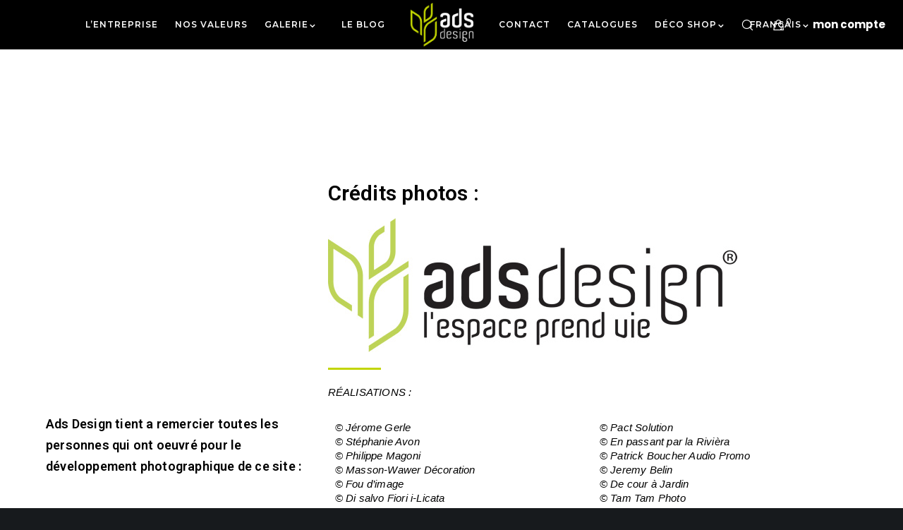

--- FILE ---
content_type: text/html; charset=utf-8
request_url: https://www.google.com/recaptcha/api2/anchor?ar=1&k=6Le4xrUUAAAAAPCnWRp2qdDwCpJOePSIG7Kglqxo&co=aHR0cHM6Ly93d3cuYWRzZGVzaWduLmZyOjQ0Mw..&hl=en&v=PoyoqOPhxBO7pBk68S4YbpHZ&size=invisible&anchor-ms=20000&execute-ms=30000&cb=s0k36cca2kxo
body_size: 48739
content:
<!DOCTYPE HTML><html dir="ltr" lang="en"><head><meta http-equiv="Content-Type" content="text/html; charset=UTF-8">
<meta http-equiv="X-UA-Compatible" content="IE=edge">
<title>reCAPTCHA</title>
<style type="text/css">
/* cyrillic-ext */
@font-face {
  font-family: 'Roboto';
  font-style: normal;
  font-weight: 400;
  font-stretch: 100%;
  src: url(//fonts.gstatic.com/s/roboto/v48/KFO7CnqEu92Fr1ME7kSn66aGLdTylUAMa3GUBHMdazTgWw.woff2) format('woff2');
  unicode-range: U+0460-052F, U+1C80-1C8A, U+20B4, U+2DE0-2DFF, U+A640-A69F, U+FE2E-FE2F;
}
/* cyrillic */
@font-face {
  font-family: 'Roboto';
  font-style: normal;
  font-weight: 400;
  font-stretch: 100%;
  src: url(//fonts.gstatic.com/s/roboto/v48/KFO7CnqEu92Fr1ME7kSn66aGLdTylUAMa3iUBHMdazTgWw.woff2) format('woff2');
  unicode-range: U+0301, U+0400-045F, U+0490-0491, U+04B0-04B1, U+2116;
}
/* greek-ext */
@font-face {
  font-family: 'Roboto';
  font-style: normal;
  font-weight: 400;
  font-stretch: 100%;
  src: url(//fonts.gstatic.com/s/roboto/v48/KFO7CnqEu92Fr1ME7kSn66aGLdTylUAMa3CUBHMdazTgWw.woff2) format('woff2');
  unicode-range: U+1F00-1FFF;
}
/* greek */
@font-face {
  font-family: 'Roboto';
  font-style: normal;
  font-weight: 400;
  font-stretch: 100%;
  src: url(//fonts.gstatic.com/s/roboto/v48/KFO7CnqEu92Fr1ME7kSn66aGLdTylUAMa3-UBHMdazTgWw.woff2) format('woff2');
  unicode-range: U+0370-0377, U+037A-037F, U+0384-038A, U+038C, U+038E-03A1, U+03A3-03FF;
}
/* math */
@font-face {
  font-family: 'Roboto';
  font-style: normal;
  font-weight: 400;
  font-stretch: 100%;
  src: url(//fonts.gstatic.com/s/roboto/v48/KFO7CnqEu92Fr1ME7kSn66aGLdTylUAMawCUBHMdazTgWw.woff2) format('woff2');
  unicode-range: U+0302-0303, U+0305, U+0307-0308, U+0310, U+0312, U+0315, U+031A, U+0326-0327, U+032C, U+032F-0330, U+0332-0333, U+0338, U+033A, U+0346, U+034D, U+0391-03A1, U+03A3-03A9, U+03B1-03C9, U+03D1, U+03D5-03D6, U+03F0-03F1, U+03F4-03F5, U+2016-2017, U+2034-2038, U+203C, U+2040, U+2043, U+2047, U+2050, U+2057, U+205F, U+2070-2071, U+2074-208E, U+2090-209C, U+20D0-20DC, U+20E1, U+20E5-20EF, U+2100-2112, U+2114-2115, U+2117-2121, U+2123-214F, U+2190, U+2192, U+2194-21AE, U+21B0-21E5, U+21F1-21F2, U+21F4-2211, U+2213-2214, U+2216-22FF, U+2308-230B, U+2310, U+2319, U+231C-2321, U+2336-237A, U+237C, U+2395, U+239B-23B7, U+23D0, U+23DC-23E1, U+2474-2475, U+25AF, U+25B3, U+25B7, U+25BD, U+25C1, U+25CA, U+25CC, U+25FB, U+266D-266F, U+27C0-27FF, U+2900-2AFF, U+2B0E-2B11, U+2B30-2B4C, U+2BFE, U+3030, U+FF5B, U+FF5D, U+1D400-1D7FF, U+1EE00-1EEFF;
}
/* symbols */
@font-face {
  font-family: 'Roboto';
  font-style: normal;
  font-weight: 400;
  font-stretch: 100%;
  src: url(//fonts.gstatic.com/s/roboto/v48/KFO7CnqEu92Fr1ME7kSn66aGLdTylUAMaxKUBHMdazTgWw.woff2) format('woff2');
  unicode-range: U+0001-000C, U+000E-001F, U+007F-009F, U+20DD-20E0, U+20E2-20E4, U+2150-218F, U+2190, U+2192, U+2194-2199, U+21AF, U+21E6-21F0, U+21F3, U+2218-2219, U+2299, U+22C4-22C6, U+2300-243F, U+2440-244A, U+2460-24FF, U+25A0-27BF, U+2800-28FF, U+2921-2922, U+2981, U+29BF, U+29EB, U+2B00-2BFF, U+4DC0-4DFF, U+FFF9-FFFB, U+10140-1018E, U+10190-1019C, U+101A0, U+101D0-101FD, U+102E0-102FB, U+10E60-10E7E, U+1D2C0-1D2D3, U+1D2E0-1D37F, U+1F000-1F0FF, U+1F100-1F1AD, U+1F1E6-1F1FF, U+1F30D-1F30F, U+1F315, U+1F31C, U+1F31E, U+1F320-1F32C, U+1F336, U+1F378, U+1F37D, U+1F382, U+1F393-1F39F, U+1F3A7-1F3A8, U+1F3AC-1F3AF, U+1F3C2, U+1F3C4-1F3C6, U+1F3CA-1F3CE, U+1F3D4-1F3E0, U+1F3ED, U+1F3F1-1F3F3, U+1F3F5-1F3F7, U+1F408, U+1F415, U+1F41F, U+1F426, U+1F43F, U+1F441-1F442, U+1F444, U+1F446-1F449, U+1F44C-1F44E, U+1F453, U+1F46A, U+1F47D, U+1F4A3, U+1F4B0, U+1F4B3, U+1F4B9, U+1F4BB, U+1F4BF, U+1F4C8-1F4CB, U+1F4D6, U+1F4DA, U+1F4DF, U+1F4E3-1F4E6, U+1F4EA-1F4ED, U+1F4F7, U+1F4F9-1F4FB, U+1F4FD-1F4FE, U+1F503, U+1F507-1F50B, U+1F50D, U+1F512-1F513, U+1F53E-1F54A, U+1F54F-1F5FA, U+1F610, U+1F650-1F67F, U+1F687, U+1F68D, U+1F691, U+1F694, U+1F698, U+1F6AD, U+1F6B2, U+1F6B9-1F6BA, U+1F6BC, U+1F6C6-1F6CF, U+1F6D3-1F6D7, U+1F6E0-1F6EA, U+1F6F0-1F6F3, U+1F6F7-1F6FC, U+1F700-1F7FF, U+1F800-1F80B, U+1F810-1F847, U+1F850-1F859, U+1F860-1F887, U+1F890-1F8AD, U+1F8B0-1F8BB, U+1F8C0-1F8C1, U+1F900-1F90B, U+1F93B, U+1F946, U+1F984, U+1F996, U+1F9E9, U+1FA00-1FA6F, U+1FA70-1FA7C, U+1FA80-1FA89, U+1FA8F-1FAC6, U+1FACE-1FADC, U+1FADF-1FAE9, U+1FAF0-1FAF8, U+1FB00-1FBFF;
}
/* vietnamese */
@font-face {
  font-family: 'Roboto';
  font-style: normal;
  font-weight: 400;
  font-stretch: 100%;
  src: url(//fonts.gstatic.com/s/roboto/v48/KFO7CnqEu92Fr1ME7kSn66aGLdTylUAMa3OUBHMdazTgWw.woff2) format('woff2');
  unicode-range: U+0102-0103, U+0110-0111, U+0128-0129, U+0168-0169, U+01A0-01A1, U+01AF-01B0, U+0300-0301, U+0303-0304, U+0308-0309, U+0323, U+0329, U+1EA0-1EF9, U+20AB;
}
/* latin-ext */
@font-face {
  font-family: 'Roboto';
  font-style: normal;
  font-weight: 400;
  font-stretch: 100%;
  src: url(//fonts.gstatic.com/s/roboto/v48/KFO7CnqEu92Fr1ME7kSn66aGLdTylUAMa3KUBHMdazTgWw.woff2) format('woff2');
  unicode-range: U+0100-02BA, U+02BD-02C5, U+02C7-02CC, U+02CE-02D7, U+02DD-02FF, U+0304, U+0308, U+0329, U+1D00-1DBF, U+1E00-1E9F, U+1EF2-1EFF, U+2020, U+20A0-20AB, U+20AD-20C0, U+2113, U+2C60-2C7F, U+A720-A7FF;
}
/* latin */
@font-face {
  font-family: 'Roboto';
  font-style: normal;
  font-weight: 400;
  font-stretch: 100%;
  src: url(//fonts.gstatic.com/s/roboto/v48/KFO7CnqEu92Fr1ME7kSn66aGLdTylUAMa3yUBHMdazQ.woff2) format('woff2');
  unicode-range: U+0000-00FF, U+0131, U+0152-0153, U+02BB-02BC, U+02C6, U+02DA, U+02DC, U+0304, U+0308, U+0329, U+2000-206F, U+20AC, U+2122, U+2191, U+2193, U+2212, U+2215, U+FEFF, U+FFFD;
}
/* cyrillic-ext */
@font-face {
  font-family: 'Roboto';
  font-style: normal;
  font-weight: 500;
  font-stretch: 100%;
  src: url(//fonts.gstatic.com/s/roboto/v48/KFO7CnqEu92Fr1ME7kSn66aGLdTylUAMa3GUBHMdazTgWw.woff2) format('woff2');
  unicode-range: U+0460-052F, U+1C80-1C8A, U+20B4, U+2DE0-2DFF, U+A640-A69F, U+FE2E-FE2F;
}
/* cyrillic */
@font-face {
  font-family: 'Roboto';
  font-style: normal;
  font-weight: 500;
  font-stretch: 100%;
  src: url(//fonts.gstatic.com/s/roboto/v48/KFO7CnqEu92Fr1ME7kSn66aGLdTylUAMa3iUBHMdazTgWw.woff2) format('woff2');
  unicode-range: U+0301, U+0400-045F, U+0490-0491, U+04B0-04B1, U+2116;
}
/* greek-ext */
@font-face {
  font-family: 'Roboto';
  font-style: normal;
  font-weight: 500;
  font-stretch: 100%;
  src: url(//fonts.gstatic.com/s/roboto/v48/KFO7CnqEu92Fr1ME7kSn66aGLdTylUAMa3CUBHMdazTgWw.woff2) format('woff2');
  unicode-range: U+1F00-1FFF;
}
/* greek */
@font-face {
  font-family: 'Roboto';
  font-style: normal;
  font-weight: 500;
  font-stretch: 100%;
  src: url(//fonts.gstatic.com/s/roboto/v48/KFO7CnqEu92Fr1ME7kSn66aGLdTylUAMa3-UBHMdazTgWw.woff2) format('woff2');
  unicode-range: U+0370-0377, U+037A-037F, U+0384-038A, U+038C, U+038E-03A1, U+03A3-03FF;
}
/* math */
@font-face {
  font-family: 'Roboto';
  font-style: normal;
  font-weight: 500;
  font-stretch: 100%;
  src: url(//fonts.gstatic.com/s/roboto/v48/KFO7CnqEu92Fr1ME7kSn66aGLdTylUAMawCUBHMdazTgWw.woff2) format('woff2');
  unicode-range: U+0302-0303, U+0305, U+0307-0308, U+0310, U+0312, U+0315, U+031A, U+0326-0327, U+032C, U+032F-0330, U+0332-0333, U+0338, U+033A, U+0346, U+034D, U+0391-03A1, U+03A3-03A9, U+03B1-03C9, U+03D1, U+03D5-03D6, U+03F0-03F1, U+03F4-03F5, U+2016-2017, U+2034-2038, U+203C, U+2040, U+2043, U+2047, U+2050, U+2057, U+205F, U+2070-2071, U+2074-208E, U+2090-209C, U+20D0-20DC, U+20E1, U+20E5-20EF, U+2100-2112, U+2114-2115, U+2117-2121, U+2123-214F, U+2190, U+2192, U+2194-21AE, U+21B0-21E5, U+21F1-21F2, U+21F4-2211, U+2213-2214, U+2216-22FF, U+2308-230B, U+2310, U+2319, U+231C-2321, U+2336-237A, U+237C, U+2395, U+239B-23B7, U+23D0, U+23DC-23E1, U+2474-2475, U+25AF, U+25B3, U+25B7, U+25BD, U+25C1, U+25CA, U+25CC, U+25FB, U+266D-266F, U+27C0-27FF, U+2900-2AFF, U+2B0E-2B11, U+2B30-2B4C, U+2BFE, U+3030, U+FF5B, U+FF5D, U+1D400-1D7FF, U+1EE00-1EEFF;
}
/* symbols */
@font-face {
  font-family: 'Roboto';
  font-style: normal;
  font-weight: 500;
  font-stretch: 100%;
  src: url(//fonts.gstatic.com/s/roboto/v48/KFO7CnqEu92Fr1ME7kSn66aGLdTylUAMaxKUBHMdazTgWw.woff2) format('woff2');
  unicode-range: U+0001-000C, U+000E-001F, U+007F-009F, U+20DD-20E0, U+20E2-20E4, U+2150-218F, U+2190, U+2192, U+2194-2199, U+21AF, U+21E6-21F0, U+21F3, U+2218-2219, U+2299, U+22C4-22C6, U+2300-243F, U+2440-244A, U+2460-24FF, U+25A0-27BF, U+2800-28FF, U+2921-2922, U+2981, U+29BF, U+29EB, U+2B00-2BFF, U+4DC0-4DFF, U+FFF9-FFFB, U+10140-1018E, U+10190-1019C, U+101A0, U+101D0-101FD, U+102E0-102FB, U+10E60-10E7E, U+1D2C0-1D2D3, U+1D2E0-1D37F, U+1F000-1F0FF, U+1F100-1F1AD, U+1F1E6-1F1FF, U+1F30D-1F30F, U+1F315, U+1F31C, U+1F31E, U+1F320-1F32C, U+1F336, U+1F378, U+1F37D, U+1F382, U+1F393-1F39F, U+1F3A7-1F3A8, U+1F3AC-1F3AF, U+1F3C2, U+1F3C4-1F3C6, U+1F3CA-1F3CE, U+1F3D4-1F3E0, U+1F3ED, U+1F3F1-1F3F3, U+1F3F5-1F3F7, U+1F408, U+1F415, U+1F41F, U+1F426, U+1F43F, U+1F441-1F442, U+1F444, U+1F446-1F449, U+1F44C-1F44E, U+1F453, U+1F46A, U+1F47D, U+1F4A3, U+1F4B0, U+1F4B3, U+1F4B9, U+1F4BB, U+1F4BF, U+1F4C8-1F4CB, U+1F4D6, U+1F4DA, U+1F4DF, U+1F4E3-1F4E6, U+1F4EA-1F4ED, U+1F4F7, U+1F4F9-1F4FB, U+1F4FD-1F4FE, U+1F503, U+1F507-1F50B, U+1F50D, U+1F512-1F513, U+1F53E-1F54A, U+1F54F-1F5FA, U+1F610, U+1F650-1F67F, U+1F687, U+1F68D, U+1F691, U+1F694, U+1F698, U+1F6AD, U+1F6B2, U+1F6B9-1F6BA, U+1F6BC, U+1F6C6-1F6CF, U+1F6D3-1F6D7, U+1F6E0-1F6EA, U+1F6F0-1F6F3, U+1F6F7-1F6FC, U+1F700-1F7FF, U+1F800-1F80B, U+1F810-1F847, U+1F850-1F859, U+1F860-1F887, U+1F890-1F8AD, U+1F8B0-1F8BB, U+1F8C0-1F8C1, U+1F900-1F90B, U+1F93B, U+1F946, U+1F984, U+1F996, U+1F9E9, U+1FA00-1FA6F, U+1FA70-1FA7C, U+1FA80-1FA89, U+1FA8F-1FAC6, U+1FACE-1FADC, U+1FADF-1FAE9, U+1FAF0-1FAF8, U+1FB00-1FBFF;
}
/* vietnamese */
@font-face {
  font-family: 'Roboto';
  font-style: normal;
  font-weight: 500;
  font-stretch: 100%;
  src: url(//fonts.gstatic.com/s/roboto/v48/KFO7CnqEu92Fr1ME7kSn66aGLdTylUAMa3OUBHMdazTgWw.woff2) format('woff2');
  unicode-range: U+0102-0103, U+0110-0111, U+0128-0129, U+0168-0169, U+01A0-01A1, U+01AF-01B0, U+0300-0301, U+0303-0304, U+0308-0309, U+0323, U+0329, U+1EA0-1EF9, U+20AB;
}
/* latin-ext */
@font-face {
  font-family: 'Roboto';
  font-style: normal;
  font-weight: 500;
  font-stretch: 100%;
  src: url(//fonts.gstatic.com/s/roboto/v48/KFO7CnqEu92Fr1ME7kSn66aGLdTylUAMa3KUBHMdazTgWw.woff2) format('woff2');
  unicode-range: U+0100-02BA, U+02BD-02C5, U+02C7-02CC, U+02CE-02D7, U+02DD-02FF, U+0304, U+0308, U+0329, U+1D00-1DBF, U+1E00-1E9F, U+1EF2-1EFF, U+2020, U+20A0-20AB, U+20AD-20C0, U+2113, U+2C60-2C7F, U+A720-A7FF;
}
/* latin */
@font-face {
  font-family: 'Roboto';
  font-style: normal;
  font-weight: 500;
  font-stretch: 100%;
  src: url(//fonts.gstatic.com/s/roboto/v48/KFO7CnqEu92Fr1ME7kSn66aGLdTylUAMa3yUBHMdazQ.woff2) format('woff2');
  unicode-range: U+0000-00FF, U+0131, U+0152-0153, U+02BB-02BC, U+02C6, U+02DA, U+02DC, U+0304, U+0308, U+0329, U+2000-206F, U+20AC, U+2122, U+2191, U+2193, U+2212, U+2215, U+FEFF, U+FFFD;
}
/* cyrillic-ext */
@font-face {
  font-family: 'Roboto';
  font-style: normal;
  font-weight: 900;
  font-stretch: 100%;
  src: url(//fonts.gstatic.com/s/roboto/v48/KFO7CnqEu92Fr1ME7kSn66aGLdTylUAMa3GUBHMdazTgWw.woff2) format('woff2');
  unicode-range: U+0460-052F, U+1C80-1C8A, U+20B4, U+2DE0-2DFF, U+A640-A69F, U+FE2E-FE2F;
}
/* cyrillic */
@font-face {
  font-family: 'Roboto';
  font-style: normal;
  font-weight: 900;
  font-stretch: 100%;
  src: url(//fonts.gstatic.com/s/roboto/v48/KFO7CnqEu92Fr1ME7kSn66aGLdTylUAMa3iUBHMdazTgWw.woff2) format('woff2');
  unicode-range: U+0301, U+0400-045F, U+0490-0491, U+04B0-04B1, U+2116;
}
/* greek-ext */
@font-face {
  font-family: 'Roboto';
  font-style: normal;
  font-weight: 900;
  font-stretch: 100%;
  src: url(//fonts.gstatic.com/s/roboto/v48/KFO7CnqEu92Fr1ME7kSn66aGLdTylUAMa3CUBHMdazTgWw.woff2) format('woff2');
  unicode-range: U+1F00-1FFF;
}
/* greek */
@font-face {
  font-family: 'Roboto';
  font-style: normal;
  font-weight: 900;
  font-stretch: 100%;
  src: url(//fonts.gstatic.com/s/roboto/v48/KFO7CnqEu92Fr1ME7kSn66aGLdTylUAMa3-UBHMdazTgWw.woff2) format('woff2');
  unicode-range: U+0370-0377, U+037A-037F, U+0384-038A, U+038C, U+038E-03A1, U+03A3-03FF;
}
/* math */
@font-face {
  font-family: 'Roboto';
  font-style: normal;
  font-weight: 900;
  font-stretch: 100%;
  src: url(//fonts.gstatic.com/s/roboto/v48/KFO7CnqEu92Fr1ME7kSn66aGLdTylUAMawCUBHMdazTgWw.woff2) format('woff2');
  unicode-range: U+0302-0303, U+0305, U+0307-0308, U+0310, U+0312, U+0315, U+031A, U+0326-0327, U+032C, U+032F-0330, U+0332-0333, U+0338, U+033A, U+0346, U+034D, U+0391-03A1, U+03A3-03A9, U+03B1-03C9, U+03D1, U+03D5-03D6, U+03F0-03F1, U+03F4-03F5, U+2016-2017, U+2034-2038, U+203C, U+2040, U+2043, U+2047, U+2050, U+2057, U+205F, U+2070-2071, U+2074-208E, U+2090-209C, U+20D0-20DC, U+20E1, U+20E5-20EF, U+2100-2112, U+2114-2115, U+2117-2121, U+2123-214F, U+2190, U+2192, U+2194-21AE, U+21B0-21E5, U+21F1-21F2, U+21F4-2211, U+2213-2214, U+2216-22FF, U+2308-230B, U+2310, U+2319, U+231C-2321, U+2336-237A, U+237C, U+2395, U+239B-23B7, U+23D0, U+23DC-23E1, U+2474-2475, U+25AF, U+25B3, U+25B7, U+25BD, U+25C1, U+25CA, U+25CC, U+25FB, U+266D-266F, U+27C0-27FF, U+2900-2AFF, U+2B0E-2B11, U+2B30-2B4C, U+2BFE, U+3030, U+FF5B, U+FF5D, U+1D400-1D7FF, U+1EE00-1EEFF;
}
/* symbols */
@font-face {
  font-family: 'Roboto';
  font-style: normal;
  font-weight: 900;
  font-stretch: 100%;
  src: url(//fonts.gstatic.com/s/roboto/v48/KFO7CnqEu92Fr1ME7kSn66aGLdTylUAMaxKUBHMdazTgWw.woff2) format('woff2');
  unicode-range: U+0001-000C, U+000E-001F, U+007F-009F, U+20DD-20E0, U+20E2-20E4, U+2150-218F, U+2190, U+2192, U+2194-2199, U+21AF, U+21E6-21F0, U+21F3, U+2218-2219, U+2299, U+22C4-22C6, U+2300-243F, U+2440-244A, U+2460-24FF, U+25A0-27BF, U+2800-28FF, U+2921-2922, U+2981, U+29BF, U+29EB, U+2B00-2BFF, U+4DC0-4DFF, U+FFF9-FFFB, U+10140-1018E, U+10190-1019C, U+101A0, U+101D0-101FD, U+102E0-102FB, U+10E60-10E7E, U+1D2C0-1D2D3, U+1D2E0-1D37F, U+1F000-1F0FF, U+1F100-1F1AD, U+1F1E6-1F1FF, U+1F30D-1F30F, U+1F315, U+1F31C, U+1F31E, U+1F320-1F32C, U+1F336, U+1F378, U+1F37D, U+1F382, U+1F393-1F39F, U+1F3A7-1F3A8, U+1F3AC-1F3AF, U+1F3C2, U+1F3C4-1F3C6, U+1F3CA-1F3CE, U+1F3D4-1F3E0, U+1F3ED, U+1F3F1-1F3F3, U+1F3F5-1F3F7, U+1F408, U+1F415, U+1F41F, U+1F426, U+1F43F, U+1F441-1F442, U+1F444, U+1F446-1F449, U+1F44C-1F44E, U+1F453, U+1F46A, U+1F47D, U+1F4A3, U+1F4B0, U+1F4B3, U+1F4B9, U+1F4BB, U+1F4BF, U+1F4C8-1F4CB, U+1F4D6, U+1F4DA, U+1F4DF, U+1F4E3-1F4E6, U+1F4EA-1F4ED, U+1F4F7, U+1F4F9-1F4FB, U+1F4FD-1F4FE, U+1F503, U+1F507-1F50B, U+1F50D, U+1F512-1F513, U+1F53E-1F54A, U+1F54F-1F5FA, U+1F610, U+1F650-1F67F, U+1F687, U+1F68D, U+1F691, U+1F694, U+1F698, U+1F6AD, U+1F6B2, U+1F6B9-1F6BA, U+1F6BC, U+1F6C6-1F6CF, U+1F6D3-1F6D7, U+1F6E0-1F6EA, U+1F6F0-1F6F3, U+1F6F7-1F6FC, U+1F700-1F7FF, U+1F800-1F80B, U+1F810-1F847, U+1F850-1F859, U+1F860-1F887, U+1F890-1F8AD, U+1F8B0-1F8BB, U+1F8C0-1F8C1, U+1F900-1F90B, U+1F93B, U+1F946, U+1F984, U+1F996, U+1F9E9, U+1FA00-1FA6F, U+1FA70-1FA7C, U+1FA80-1FA89, U+1FA8F-1FAC6, U+1FACE-1FADC, U+1FADF-1FAE9, U+1FAF0-1FAF8, U+1FB00-1FBFF;
}
/* vietnamese */
@font-face {
  font-family: 'Roboto';
  font-style: normal;
  font-weight: 900;
  font-stretch: 100%;
  src: url(//fonts.gstatic.com/s/roboto/v48/KFO7CnqEu92Fr1ME7kSn66aGLdTylUAMa3OUBHMdazTgWw.woff2) format('woff2');
  unicode-range: U+0102-0103, U+0110-0111, U+0128-0129, U+0168-0169, U+01A0-01A1, U+01AF-01B0, U+0300-0301, U+0303-0304, U+0308-0309, U+0323, U+0329, U+1EA0-1EF9, U+20AB;
}
/* latin-ext */
@font-face {
  font-family: 'Roboto';
  font-style: normal;
  font-weight: 900;
  font-stretch: 100%;
  src: url(//fonts.gstatic.com/s/roboto/v48/KFO7CnqEu92Fr1ME7kSn66aGLdTylUAMa3KUBHMdazTgWw.woff2) format('woff2');
  unicode-range: U+0100-02BA, U+02BD-02C5, U+02C7-02CC, U+02CE-02D7, U+02DD-02FF, U+0304, U+0308, U+0329, U+1D00-1DBF, U+1E00-1E9F, U+1EF2-1EFF, U+2020, U+20A0-20AB, U+20AD-20C0, U+2113, U+2C60-2C7F, U+A720-A7FF;
}
/* latin */
@font-face {
  font-family: 'Roboto';
  font-style: normal;
  font-weight: 900;
  font-stretch: 100%;
  src: url(//fonts.gstatic.com/s/roboto/v48/KFO7CnqEu92Fr1ME7kSn66aGLdTylUAMa3yUBHMdazQ.woff2) format('woff2');
  unicode-range: U+0000-00FF, U+0131, U+0152-0153, U+02BB-02BC, U+02C6, U+02DA, U+02DC, U+0304, U+0308, U+0329, U+2000-206F, U+20AC, U+2122, U+2191, U+2193, U+2212, U+2215, U+FEFF, U+FFFD;
}

</style>
<link rel="stylesheet" type="text/css" href="https://www.gstatic.com/recaptcha/releases/PoyoqOPhxBO7pBk68S4YbpHZ/styles__ltr.css">
<script nonce="DJCLPM0PAx9zkT30zGuSSw" type="text/javascript">window['__recaptcha_api'] = 'https://www.google.com/recaptcha/api2/';</script>
<script type="text/javascript" src="https://www.gstatic.com/recaptcha/releases/PoyoqOPhxBO7pBk68S4YbpHZ/recaptcha__en.js" nonce="DJCLPM0PAx9zkT30zGuSSw">
      
    </script></head>
<body><div id="rc-anchor-alert" class="rc-anchor-alert"></div>
<input type="hidden" id="recaptcha-token" value="[base64]">
<script type="text/javascript" nonce="DJCLPM0PAx9zkT30zGuSSw">
      recaptcha.anchor.Main.init("[\x22ainput\x22,[\x22bgdata\x22,\x22\x22,\[base64]/[base64]/bmV3IFpbdF0obVswXSk6Sz09Mj9uZXcgWlt0XShtWzBdLG1bMV0pOks9PTM/bmV3IFpbdF0obVswXSxtWzFdLG1bMl0pOks9PTQ/[base64]/[base64]/[base64]/[base64]/[base64]/[base64]/[base64]/[base64]/[base64]/[base64]/[base64]/[base64]/[base64]/[base64]\\u003d\\u003d\x22,\[base64]\x22,\[base64]/MHbDjyvClD/CiMOlIcKSV1IvDHHChMOYCGPDtsOuw7LDqMOlDQAfwqfDhT7DrcK8w75bw5oqBsKaEMKkYMK/FTfDknvCrMOqNE1xw7d5woJewoXDqlgpfkcWJ8Orw6FLdDHCjcKmcMKmF8Kaw5Bfw6PDvy3CmknCsyXDgMKFBMK8GXpbCCxKQsK1CMOwPMOXJ2Qkw7XCtn/DqMO8QsKFwqbCkcOzwrpfYMK8wo3CmibCtMKBwpnCoRV7wqRew6jCrsK1w6DCim3DpSU4wrvCr8KQw4IMwqHDmy0ewo/ClWxJAcOVLMOnw4Zuw6lmw6HCiMOKEDdmw6xfw5PCs37DkHfDu1HDk1o+w5lyVsKmQW/DvgoCdUUaWcKEwpfCiA5lw6PDmsO7w5zDgHFHNVMew7zDon7DpUUvPRRfTsKhwpYEesOTw47DhAs2DMOQwrvCncKic8OfC8OzwphKZMOWHRgJSMOyw7XCiMKxwrFrw6QrX37CgxzDv8KAw5fDrcOhIzlrYWoiA1XDjUPCjC/[base64]/ChQx3dcOmwrbCrVbDrSwYwpdqwq0DI1HCpmzDnVHDrjnDhULDgTfCqsOuwoIiw4JAw5bCqWNawq16wrvCqnHCr8KNw47DlsOLSsOswq1rMgF+wofCgcOGw5E4w6jCrMKfIirDvgDDl1jCmMO1TcO5w5Zlw5JgwqB9w7MFw5sbw5/Dg8KyfcODwpPDnMK0QcK0V8KrPMKYFcO3w7XCs2waw6wwwoMuwr7DpmTDr3DCsRTDiFTDiB7CigUGY0wCwprCvR/DpcKHET4jPh3DocKsQj3DpTPDsA7CtcK2w6DDqsKfHV/[base64]/DuCpNDW0fwoQ3w4jDi8Oqw7Ijw5JDZMOZQnwZABNfanHCjMKhw6dPwpc4w7HDq8OzCMOdesKqDDjCvXPDmcK4RD0mTmlyw5oJHXzDrMORbsO1wojCuk/CtcOYw4TDicKrwrPCqCbDg8KLDVrDl8Kvw7nCssKAw7/CusO+AhTDnWjCjsOXwpLCscKJQMKJw73DlEUQETw7XcOOU299NcOQNcOqAEFWw4HCpsOGccOVbHI/wobDh14PwptAMsKywofCvCkuw6UXN8Ksw7jCgsO/[base64]/CnE81wp/[base64]/DusOWfMOsPcOwwrtJw7sWfSjDncKvwqvCpBZMYUrCuMOOQ8KKw5FxwpnCi2VrK8OOHcKZbGnCgGQ/PkrDjGjDi8OxwrEcbMKeesKtw611McK6DcObw77CrXPCh8Obw7oLScOPcxsbCMOSwrbCl8OPw5rCuV1+w5lJwrjCqV0qHRlUw4/ClwLDmVYQamYfNRVNw5XDkxxfDA1aKsKCw51/w6nDlMOXHsO5wpFGZ8KDPsKXL19Kw7PDiTXDmMKZwpnCuk/DqHLDqhAXO2MpXFNuX8Kvw6Vgwo19cCMfw4fDvidjwqrDmlF1w59cB3LCqBUTw5/[base64]/[base64]/DssKqw4V9w47Dq8OHRD4lQ8KWwqPDl8OEw7sgFBADwq1ZQmPCtXPDgcOow7HDsMKrb8O1XxTDq3Yvwo0Ew6tQw5nCtAXDtMOzTxbDu2TDhsKywrbCoDbDoEPCtMOUwo1fOCLCn0EZwqhMw51Qw7tkd8OIJScJwqPCnsK/w7DDrx/CghnCnXzCiGHDpzJUccOzKVRnDMKEw7vDry4Gw6bCphTDicORL8K8NFjDl8OpwrzCuT7DqSEhw4jCjhwsVw1vw7lONMORC8Kiw7TCul3Cn3bCl8KST8KwP1hVCj4Rw6XDr8K9w4zCoQdqSwnCkTYYD8OhXkNoczvDiF/DrR5WwoAGwqYXR8KIwr5lw6sDw61CdsOLcT4pFC3DoEnCsBsWWSofRUHDvMKsw4how5XDt8OCwohSwqnCnMOKNAllw7/DpizDtGM0WcO8VMKywrDCiMKkwofCqcOdc1DDjcO8e0fCvD9bQDJvwqxuwqs6w7LCnsK7wqjCscKtwowAQirDoEkTw6nCicK9dGdNw4ZGw6Rew7jCjMKrw7HDs8O0Py9JwrUpw796ZwDChcKlw7Jvwohnwr9vQQXDt8K4DDY8BBfCvsKGNsOiwp/[base64]/MMOAYU00fcOuOnzDqDd6wrI9wqXDjcOfSMKzPcOUwqZbw7XCi8O/Q8KzS8Kyb8KXLQAKwpLCu8KeBV3CugXDgMKsXlIpZjoWITHCmsObFsOjw5gQPsK/[base64]/[base64]/[base64]/McOlw6oFw7tPw7LDvxXDqT91HMOfw7k5w705w7QSY8OjTBbCgsK1w5xOfcKqasKsAW7DncKhBykKw6APw5XCm8K2fi3CiMOvbcK2esKBScO3WsO7EMOswonCsSkJwpFaV8OIKcKZw4tYw4kWUsKsWcKsUcOxNcKmw4MpOE3CmAvDqsO/wonDusO3fcKLw5DDh8Kpw55VB8K1MsOhw4c8wpRMw49UwoZNwozDiMOrw7PCimctbMKZHsKMw6JnwqfCoMKbw7IVXSJbwr/DtUdvMyXCjGNZCsKtw40EwrrCpDp1wp3DogvCk8Owwo/DusKNw73CiMKowpZgHcKkLQPCkMOUF8KVdsKdwpstw5HCg0MowozCkldOw43Cl1FkW1PDjUXChcOSwqnCr8OzwoYdTSN4w5fCjsKFXsKUw555wpnCscOMw7rDvcKIOcO4w7vCp2YBw44afA04w4IOAcOQeR51w6Urwo/[base64]/[base64]/ClwXCp8ObwpBLHMO2JH45wqrDn8KRX8OlSl02IMOMw50YIsKiUMKnw48oCjowRcORBMKwwq5uS8O8X8OEwqkLworDtTzDjcOuw6rCoX7DtMOvLAfCisKkEsKORcO7wonDmAx8O8K8wpnDmsKEDsO/wq8XwoHCoRg/w6Y0bsKmw5TCgcOyX8OWV2XChngZdzw3FQnCmDzCq8O3YEg/woPDj0JdwpfDg8Kvw4XCmsOdDEjCpgDDiyDDt3QbfsOldjUlw7TCusO+IcOjQ30AQcKMw7k0w7zCmMOLesO/[base64]/[base64]/DusOdw7/[base64]/[base64]/DjTvDvMKHV8KTHMOIRMOCwosVw63Do2Rcw5g7esOUw5/DpcOyUi4ewpXCg8O5VMK9a1wbwp12MMOiw4xvHMKPE8ODwpgzw5rCtzs9JsK1NsKCOEXDrMO0a8OVw6zChggfdFNrAAIKARQ+w4LDuiFZSsOiw4zDmcOqw7bDqsOKR8OMwpzDocOAw7XDnyp6V8OXZxzDi8O7w5wSw6jDqsOfMcK8ez3Dsx/ChUJBw4jCpcK8w5ZDFEUENMKeawnCiMKhwoTDtGk0JcOQeH/Dl1Ebw7DCkcKVbhrDhlVYw4nDjh7CmS8JBk7ClxsvMik2GMORw4XDnTXDlcK3HkYMwrgjwrDCo0scOMKiOiTDmHQdwq3CngcZTcOuw6XCmzoWa2jDqcK+cRxNUiHCokJ6wqNXwpYSWEJKw4okJcOkUcK/PjcYOAZmw6rCpsO2UnjDu38ndCrCukllQcKhVMK9w6VCZHE0w6AAw7nCgxjCssK1wpYndXvDgMOfSWjCiV49w5NdTydCGHlEwoTDvcKGw7/CrsOLwrnDgQTCuAFMIcOWw4BjS8KTakfCvGVrwovCvMOPw5jDh8KKw7XCkxzDkQ3CqsONwpchw7/DhcOPaDl5fsK/[base64]/DscOMw5oSw5TDoWrCl8OZVcKiOcKYw5bDhMONw58qwpzCnTjCmMKMw6XChGLCmMK7dMK9NsKxdyjDu8OdYsKcKTFew7ZMwqbDu3HDq8KFw7dww6FVem8kwrzDgcKtw4/DuMOPwrPDqMKGw5QXwo5pFcKuSsKWw7vDrcKXwqbDp8K0wr9Qw7XDuXgNO2sJA8Ouw7kNwpPClynDll/[base64]/w5DCpMKkwpjCtkhGw4XCgMOqw7E7UcKyRsKxCsKCDB9mFMOewprCnAgpYMOdCFAke3nCqCzDmMO0DV9hwr7DkURDw6FDFhDCoH5QwrXCvlzCqWBjVB9gwq/CnH91HcOywqQEwofDhDg/w77CoyhVasKJf8OJA8O8LMOsbVzDhmtEw5vCsyLDgm9JX8KfwpErwr7DvMObScKLWHTDucOzM8ONSMKuw6vCt8KTHzhGWcOEw6XChnjCtFwCwq0yT8KlwqbChcO2JSArW8O4w6DDn10SDcKvw4HCq3/CrsO8w7ZReWdJwpvDt23DtsOrw5YiwqzDkcOlwo3CimBgf3TCusKaKsKYwr7CgMKlwoMcw4DCpcK8GyrDgsKLUg/CgMOXWn/Ctw/CocOieSrCkyrDhMOKw61wIMOBbMKoA8KLBTHDksOaFMOgN8ONZcK3wqzDl8KFcA19w6/CicOETWrCrcOGI8KICMOZwpV+wq5PcMKKw43DhcOIQsOOGzHCsGLCucOhwpMswoRAw7ltw57CqnzDqGzCnx/CpjPDpMO9c8OLwoHCiMOrwrrDssOzw5vDv299AMOId3/DsCsrw7bDrHhxw5lsP1jClT7CsFbCi8OoVcODBcOEccOmSThcJlklwrZbPsKew6vDtXQhwogJw67DusOPfMK9w5oKw4LDox/CiTQfIijDtGHCrh4Ew7FVw4hXe2vCn8Ocw4nCj8KXw5Acw7fDv8Oww5VGwq1dE8O/MsO3HMKjccOQwr3Cp8OXw6XDk8K4CnsXKAZFwqfDisKCC3HCrmZ5K8OZJsOlw57ClMKIWMO7bMKvwqzCoMKNw5zDs8OhHHlXw4QSw6tAHMOoWMOqcsOiwpt1MMOjXHnDvQ7Cg8O/wpM5DgPCoBHCtsKofMOhCMOfS8O9w7V/JcKtdTY9RDbDojrDncKAwrdIMVrDphpvSWBCfwwTGcOnwrzCvMOrc8K0F0IsS3fClsOsd8OTXMKDwqUceMO8wrZrQcKhwoMTFgQMa0A5a0V+GcKiEU/ClBzCthMPwr9vwpfCgsKsJVRtwoJ3WMKxwr3Cr8KXw7vClMOGw5bDksO7JcKtwqcxwoXDskTDncKJVMOYRcOGSw7DhEBEw7oPf8OFwqTDpkZ/wp5FYMOlIkXCpMKvw5gQwqTCoDdfw5fCl1x5w6DDtAMXwosbw4FlKkPDkcO9ZMOBw7c1wqHCm8Kjw7TCvXDDu8KwT8Kvw7fCl8OFZsODw7XCpUPCm8KVFmfDoiMldsOAw4LCkMKALBRew4FDwqpwQnkhHcOiwprDoMOcwo/CvE/ClsO2w5VTHRvCrMKxfcKNwoPCtj0SwqDCh8KtwoolAsK1wo9IdcKJFiTCo8OtDgTDnVfChy3DkX/DvMOAw4hGwrzDqE1mFz1Cw7jDnX3Clxp/Ch47IsKXD8O1Y1vCnsOYIExIe2DDihzDnsOJwrh2w43Dg8K+w6gDw78Zw7XDjS/DscKZRlHCgULCr0Qew5fDhcOEw6VhB8Ksw47Cg0QFw7nCusK4woQJw4TDtlNoNMOtcSjDkcKWNcObw6Qww4s4BV/[base64]/CpMO7ecOwwr7CtzjDmMO7w7kOwqfDuynDq8OZw7dDwpMhwqHDi8KvM8Oew4pjwoXDuXzDizBJw6TDnS/CugjCpMO9FsOzcMOZG2VCwo91wptswrLDgQwQMFN6wq00AsOqJmw4w7zCnlotQQfCssOEfMOswqNPw6vCpMOxXsO1w7XDmcKESTTDn8K3QMOkw4/DsHYRwow0w4/Dt8KwZlMsw5/Doz5Rw5jDh1fCmGAMYE3CisOUw5jCijF1w7bDlsKEK1xlw5HDqCkIwovCvlNaw4LCmcKOc8Kjw6Fkw6wDBcOYBRHDjcKCQMOLajbDnGZIC2RBOlfDnlNuAivDmMO5CnY7w6Qcwr8PAnkKMMOTwqjCjnHCl8OcSj7CocO1MX06w4h7wphGCcKVUMO+wrcUwrPCtsO/[base64]/CmUnDjwzCr8KKHSbDsSA8JmjDnMKAWw0KTz7DksOwfixjc8Odw7lkGMOCw5bClRfDl251w7tyNnZgw44/Sk3DtGLCtivDiMOzw4bCpD0PCVDCgn4Vw6zDgsKvZzAJEQrCsUgSUsKqw4nDmEDChSnCt8ORwojDqS/[base64]/CjTzCnCYkCsO+w6ZZw4UswoXCoMOlwrcwLGzDtsKTA03Dl2cowoZ4woLCqsKKWcOgw4tZwqTCpURuDcOfw7/DpyXDrSfDu8OYw7NrwrJiAUBfwr/[base64]/Dm39Rfy/CikQ2ZcOJC2o0WcKqM8K2wozCs8OQw5bDk3sRTsO1wq7DocO+aRDDuQEMwoLDocOzF8KXORQ5w4bCp3wXchEqw7sEwqAGNsO4DcKPGDvDsMKvfn/Dk8KNAXPDgMKQFSVlIRYOW8KmwqZRTHNxw5d2US7Dlk8vLnpecXdMSzjDicKCwofCg8Olb8O3NVfCuSXDusKOc8KYwpjDjx4CfxICw4/Dp8KTSHfDv8OrwoQYb8O1wqQZwrbCtFXCu8OiRF1VHzJ4H8KLeGsvw5zCjD/CtnnCgnHDtsKhw4TDhStdfQ0TworDl0xXwq47w50SNsKoXQrDtcK9XMO8wpl/Q8OYwrbCq8KGWxPClMKqw5l/[base64]/[base64]/CoiocwrvDkXrDscOJIsOjD2oTw7/ClMKHwqPDn8K4w63DnMOvwrLDssKqwrbDsVLDr0MPw6ZswrnDkmXDjMKrJXEPTworw4RSYWZmw5ARJMOjEFt6bRrCq8OGw6jDlMKgwoVLw4Mtwo58I0nDk0DDrcKfUjRJwrx/Z8OwTMObwqQCVMKGwqd1w7J3AUMQw6Agw5Ibc8ObLjzCsDLCj39tw4PClMKswrvCosO6w7zDqA3DrUbDvMKDfcKxw7TCmcKNPcKlw6LCiFUlwqoUKsKMw5EOwrlUwovCrsKdCcKqwqBywq0EXHfDqcOMwoDDnD4/wpHCncKdH8OVw4wfwqnDg1TDlcKmw5zChMK1Mx/DrATDjsO/w6oWwoPDkMKYw71hw7E3VX/[base64]/CnMODw41cwp7CosO/BMKSwofCiGlCwrDCocOfwrpCNjc2woLDocOnJA1FEzfDicOAwr3CkCV7GcKZwonDi8OewrfCg8KCOSvDn0bDksOmDsOYw6VnbWUmcxfDg3R7wr/DuV9SUsOdwrzCqcORYCUwwooIwqDDvGDDjDIEwp05U8OZCk4gwpPCiU7ClkBgZV3DgApBVsKECsO1wqTDmkMUwq9UbcOFw6DCkMK1DcK/wq3ChcK/wqkYw48rZMO3wpHDoMK6RB93VcKiZcOeAMKgwr4pQypXwrF4wooTcBlfEwDDjW1fI8K9alkndWIbw7BWeMOKw67DgMKddjtTwo5ROMOnR8OtwpM7NVnCoFZqdMK5am7DkMOSDcKQwpV5NsO3w7DDmG02w4kpw4RiVMKuNSDCrsOkJ8O+wo/CrMOXwoMmaTrCmnXDljQwwrorw7DCi8KES3rDosKtE0zDhMOFbsO6RBvCvCxJw7FJwp7CjD4eF8O1FjN3wp9HRMK0wovDqmHCk1/DrgLDlMOIw5PDq8KeQMO9U1kGw5JuQVNpYsOLeHPCjsKjF8Khw6ADGgHDsQQ9BXzDp8KKw4AMYcK/[base64]/[base64]/DmcOKw55jUhoNwpF6w5DChHcLw4TDvF0HUWDDtsKZAjFcw5JTwrxjw6rCtwJ7wozDn8KpPz8cHRdDw7wOwpHDmSAKSMOqcD0qw6/Cm8OxWsOuIX/CnsO3J8KRwp/[base64]/A8OBw7bCmTzDnQfDtwscwqVzJcOPwo/Dm8KVw6PDnEzDsioHPMKtcTVZw5DCvcK9O8Kfw4BNw6A0w5PDqWDCvsOXP8O1CwURwpccwpgvWixAwpxJw5DCpDUMw5dgTMOEwrLDt8Oawq02O8O8YFNqw4UEAcOww57DiQfDk2QtKh96wrojwr7CvcKvw5DDp8K/w5HDvcKuZMOJwpLDsAUeFsODU8Ohw6RQw6rDk8KVdGjCtMKyalTCk8ONbsOCMyd3w4PChC/DunfDosOkw63DjMKgLSNREcKxwrw7FxFxwpXDt2YzZ8K/[base64]/DisKRIMKJw67Dv1XDjUnDkMO3w4zDngBOA8KIACTDpzHDssOyw4bCmzUgaWbCoUPDkMObIsKaw6LCrSTCh3jCth1qw7bCm8KiSCjCox49bznDm8OpEsKBUG7DrxnDsMKDQcKMN8OBw57Dnkg3w6rDhsOsFQ8cw5/[base64]/DlAIXwovDsEIFwq4YwpLDisKnwo7DscO8wqLDnk5iw5vCtRokdwLCgsKkwoAdN0JwU3rCiATDpGJUwqBBwpLCiFciwpzDsxPDu3zCiMKmQVjDu2LDmigxbSbCncKvTRNNw7/DuUzDqRTDvVt2w7jDlMO8wo3DgjB1w4UPTcOUC8OBw4DCisOKXMKkDcOjwpXDrMKZDcOMJ8OuWsOuw5jCjsKJw6ZRw5HDkwkjw7lRwr4dw7x/wpDDmjbDrx/DkcOMwqrCtUkuwoTCvMOUOmhFwqvDt3/[base64]/[base64]/CsMOUwrnCrMO0XMKmCijCpBl+wqfCoMOnwqzDjMKAJDLCgHtpwpLCj8K7w790VhPCtQAOw5BewpXDswplE8KJHyzCqMKfw5lOKDxKYcKCwokYw7fCkMOzwpMpwpHDvwYew4ZeCsObdMOyw4hOw43Du8Kkwq3Cl2RkBhDDunpjN8OQw5/DpGIpJcO/TMKBwqTCgGF7OgTDicKeGiTCnA0eLsOZwpbCm8KeclbDoGPCg8K6DsO9BVDDhcOLN8Okw4XDnUdQwp7CpsOsXMKiWcOYwq7DoyJxRT3DnV7CjEwkwrgPw5vCg8O3H8KTWMOBwplaAjNQw7TChMO5w5rCosOYw7IUEBIbGcOLEMO/w6EZcAsgwpZ5w6DDr8KZw7sYwqXDhShKwpPCpWA1w4fDvsOHHibDlsOwwp1VwqXDvy/CrWTDvMKzw7RkwrPCpkHDlcOMw7YIbMOOT2nDo8KUw5hkOsKdOMO5wrZlw6wEJMOuwoYtw7E/CRzChGETwo9ZUhfCox9fFgjDnRbCs24nwqkCw6/Dv1tfHMOZC8KxXTvDo8OvwrTCr2NTwqrDk8OELMO0IcKAR1c6w7vDvsKGN8Onw6o5wo0hwqfDrRvCjlU/[base64]/ClsKmw5rCsHg1w4zClnlJccOLwoAQDMK5D2gXZcO3w7bDhcOIw77CpnDCuMKUwoLDpXzDpErDowfDqcOpOWHDgW/Cmg/DoEBSw6xbw5JgwpTDtmA8woDDpyZJw6nDpSXCkWfCvwDCvsK+w78xwqLDjsK3CDTCjlzDml1mMGLCtsKAwrXDo8O1J8KdwqpkwoTDm2MZw4fCgiQAJsKywprCjsKeRsKLw4M/wo/DiMOtaMKLwrLDphvDgcOIM1ZkBS1Rw5nCrAfCosKVwrsyw6HCqMKvwqHCk8KAw4onAiElwrQmwrZsICYSQ8KKB0bCkxt1bcOcw6Ixw5BRwpnCnzXCs8OsLlTChcKUwqVmw6sZWsO4wr3CplVVDsKfw6hHMSTCrhZlwp/[base64]/w6ECK8KQNlDDrMKRw5fCpx/[base64]/RcKLfWHChFkUw6sSOSYxwrbCjsOZU3DCgzXCscKwKhPCpsO3VT1EMcKkwozCuhpVw7rDgMKlw4bDq0gFd8K1RD1GL145wqF2T0NdVMKMw4pLPSs6UlHChcO9w7DCgMKGw4R6ZjQ7wo/CjhTCuRjDgMKIwpQ4FMOjDHRbw4tvHMKPwogMM8OMw7QmwpnDjVzChsOYOcOQc8KgAMKqUcKrXMOwwpwwByTDoV/DgiEWwrJFwo5gI25+PMKoO8ODNcOta8OESsOOwrHCk3PClcK/wr88dMOhEsK3wrw5NsK3QMO0wq/DmUcOwpM4ciXDgcKgacONDsOFwqNewrvCi8OjOxRuf8KBC8OnS8KVaChQMcKHw47CiRfDlsOAwph+HcKVJVgSSMOEwonCkMOGd8Oyw70xBMOIw6ooJ1TCj2bDj8O9w5ZBXcKowq0fHwNBwogUIcO5BcOKw4QfOsK2GXAtwq/CosKgwpxSw4zDncKWXFTCoEzCjEErCcKwwr0jwovCuXw+aFgiPT4swpofeEJNKcO4N0g8SH7CjMK4NMKCwoXDicOxw4rDkFwsHsKgwqfDshxvPMOSw658FnvCjwUkd0Q0w7zDoMOTwpbDsH/DtjJIIcKbWkkswoPDsFFIwo3DuDjCgHFxwo7CggY/JmvDkU5owofDikTCnMKYw55/DMKywqoZeSHDnmHCvx5ncMOuw7szAMOuWUdLKShwHTTCn0lYHMOQN8OwwokvAnYWwp1gwojCg1VxJMOpIMKMUj/CtC9kOMOxw5HCn8O8HMOGw4tbw7zDp34cO3scK8O4BQDCkcOEw5wqKcOewppvVVYnwoPCo8OmwofCrMKeCMKvwp0ha8Oaw7/DpxLCgsOdIMKWw6Rww5TCjGENVzTCs8OHCHhlMMO0IgYRBS7DnSzCr8Oxw7fDrCw4YyQ7FSPCisOfZsKXYzgXwrMPAsOrw5xCLMOqN8OAwpl6GlVnwqjDgcOZABvDrcKawpdUwpDDosKRw6bDvB/Di8O8wqdCPsKSfkPCvcOIw67DoTp9LMOnw51jwpnDvxc5w5HDpcOtw6zDocKrw6U2w4vCgMOewoFVWxJrDVcbcAnCrTBSHmVZJSkNwo0Cw4BGRMOSw4AOGiXDvMOcQ8Kxwqkew5siw6TCocKsZitPC2/[base64]/DszEKW8K1wrpVw6rCmcO+DcO4w5gsw4dlb1TCu8Ozwr9ENSHCvghpwrvDs8KvO8OMwoZbU8KRw5PDmMOmw7jCmxDCpsKbw6BxaAnDj8KRXMOHDsKAOlZ6FBARIRrClcOCwrfCuj/[base64]/CvcOnw6kKw6x2AVBeWiJcPsK8w6BGw6k2w7TCoy5tw4sMw41/[base64]/b3UGwqt6w6Iow53DkHgLAnTDknlDOVBvw4x4dDUQwpM6a17Dt8KfOTI+MWY+w7vChiJJIcKFw6cxwofDq8OQIFVyw63DjGRDw7dmRQjCimMxa8Ovw4x6wrjDqMOHT8OGOTPDpVVQwrHCsMOBT2lFw4/ConAJwo7CuBzDqsK4wqw8C8K2wphob8OtKhfDgxVkwpVNwr83w7PCkRLDtMKeJlnDozjDhybDti3Ch1xwwq81eXTCpGLCqnpXMsKkw4XDncKtNDPDhmR+w5rDl8OHwolmMi/DsMKuf8OTf8K3wqE4BjrDq8OwdwbDt8O2HFEZEcKvwoDClUjCjMKrw4vDhz/CtCNdw47DvsKKFcK5w4TCrMKIw4/Cl33CiSQDN8O/LUfCjTvCi0gHGsKBFzEcw6xVNzBzB8Odwo/Cp8KYJ8Kzw4nDk2EYwrYMwpnCjxvDncOswoVmwpnCvE/CkFzDrBprVMOgMBjCuCXDuQrCnMKow40uw6TCksOoNTzDoCYcw4pBW8K5FEnDvRYtRGTDt8KxU01uwqxmw4ogwpgPwoU3GsKoFcOaw7Ycwo4/EcKEWsOgwppLw5TDuFJjwqJSwrbDmsK5w6fCqRJiw5fCkcOjJ8KUw5PCqcORwrUlSTZvXMObU8ORGCYlwrEyJcOBwr7DtyoUCTXCmcKmwotKNcKgZ0LDqMKQGWd1wrJ+w53DjlfDlE1lIC/Co8KLAcKVwp06SgtbGh0QWMKqw6kKAcOYPcKcVj9BwqzDjsKLwq5ZI2TCsTPDvMKAHgRVa8KdBh3CvlvCsl5NVzMRw4rCrcK7wrnDjWHDnMOJwqAmPsOkw4/DiRrDhcKeMsOawp4eMMKlwp3DhV7DpjjCnMKfwrDCoT/[base64]/AQrCm0DCiMOFw7DCpCXDs8KcwroGwrBhwqNiwqdkccKCW1PCjsKufV9xd8Omw4ZlPG1hw60+wp/DoG9CbsOjwocNw6JYC8OiSsKPw47DvMK5bXzCun7Cul3DmMO/HMKqwoVBJiTCswPDuMOUwp7Co8KUw6jCtnbCl8OMwofCk8OCwqbCr8O/MsKKfWs6NznCmMO8w4bDtkBVWw18IcOMPjgowrHDgzrDq8Odwp7DicOsw73DoELDvwAPwqXCkBbDlk05w4HCusK/U8Krw7fDhsOuw6QwwoV1w5HClGV+w4pbw4F8dcKJwrrDl8OJHsKLwrrCvT/CrsKlwqnCpsKwUXfCq8Oww407woFkw4ckw5kVw5PDoUjCkcOew4zDnMKAw4PDnsOBwrRNwozDohjDvH4wwoLDrRTCosOGMgJCCBbDvV/Cl2EPB0QZw4LCnMKFwpXDtMKbN8OfKRIRw7J5w7Ffw7LDtsKmw51qFMO/T147O8Odw6c/w6gBWQVyw6gmZcOVw4IvwqPCtsOow4oXwpvDoMOFPcOJNMKYdcKiwpfDr8OYwr15SzkEeWo9F8KUw6zDkMKCwqjCgsOUw7tOwosXHyghSzLCugtSw6kOIcOMwrHChw/DgcK6UjnCrMKwwq3CtcKuPcKVw4PDjMOrw7/CknXCi34UwoDCjcOwwpkCw6Byw5bCssK6w5wYD8K7FMOYRcKiw4fDgXIGYmJZw7DCvBkFwrDCkMOow6tMKcO9w75zw5TCrsKdwolHwp0KLA57AsKPw7Vrwrt8TnXDu8KJKzcyw7tSIRbCkcObw7BBZMKdwpXDm281wr1jw6/CrmPDn3snw6zDpxsUImF1J2pvAsKUwogjwpMCRsO0wrE0woJFeRrCn8Knw4VcwoZ0C8Kqwp3DkCUWwojDsGXDpgFfICkfw7kXSsKFP8Khwp8pw68vD8Kdw6nCrm/CrhHCscORw6rCrMO/VxTDhnHDtgx/w7Vbw4VDNAwqwqHDp8KlCC5qYMOJw6RoOlcgwpxZORPCtH51B8ObwoUFw6BdAcOEVMKzXDsyw43DmShECS8ZWMOjw7s/[base64]/[base64]/Dgl5QdHLCj8OUw6AhwqI8EcO5TcKaw47DqsK5NUXCv8OZJcO/QgMZD8OVTwF9FcOUw7MWw5XDqD/DtT/CpjhDM2MOS8OLwrLDjcKnbn/DtsK3M8O/PMO+wr7DvyUyYwBuwpXDo8OxwqpZw4zDulPCvUzDqmUHwojCn3HDlxfClUZZw64QfSoDwqLDnx3Cm8OBw6TCoyDDgsOCE8OUMMK6w5cMXmIDwrhgwrQje0zDu27ClmzDkDTCgxjCo8K7CsOZw5QuwrDDk0HDlsK0wrhywpXDhcOVDntDL8OGMMKbwqgLwqw/w707N2jDoDHDi8OqcBLCvcK6TUZLw6dPV8Kuw6R2w4E4YmAFwpvDqirDr2DDu8OTHsKCIVzDkmo9cMK4wr/DjcOPwr/Dmy1OJF3DrFTClMK7wozDoCnDsDXCoMKpG2XCqnbCjkfDkwTCk1vDhMOYw60oQsKOIi/CuF4qXRPCn8Oaw60hwrYpesOLwo9jwqzDp8OZw4ocwrnDicKFw4zCgGfDng52wqDDiHPChQAdUGttcC4ewpJ4RcOfwppuw65LwoHDti/Dh1FPH21EwozDkMKKBl4FwqXDu8Kow5rCiMOFJgLDq8KdUUXCuzrDgGvCrsOtw63CvS1Yw607QggLKcOCLjbDvXgsAlnDnsODw5DDicKSZmXDi8Ozw6B2PsKDwqDDk8Ocw4vCkcKtasO2wp91w5czwrDDicKgw6HDlcOKwrbDqcKJw4jCul1PVy/CssOWQMKlHUprwq9Zwp3Cn8OHw6jDqG/CmsKnw5PChB1yMWU3BGrComXDpMOQwpJawqYfU8KdwqrCmsOdw7YTw4RDw4w0wrFhwq5EFsOjIMKPHcOeX8Kyw701HsOmeMONwr/DoQPCnMKTLy/CqMOIw7d2woVGfXJSFwfDlnhrwqXCnMOMP38vwo/DmgPCqTpXXMK9WU1XWSNOJcKJJk98EsKGJsO7BhrDo8O2anrDpcKMwpRUJH3CvcKlwq3DlE/Dqz/DtXVXw7HCj8KrLcKaRsKTZF/DgMKLecKNwoXCrRTDoxtBwr/ClsK8w4XCg0vDoQvDn8KaO8KxAUBkCsKLw63DvcOEwoMrw6zDr8O/PMOpw6tzw4Y6bTzCj8KFw6wkdwNJwoBQFSTCrTzChjbCgBt6w7cVXMKJwoTDuwhmwrp3c1DDqyTDncKPHFc5w5wLTsKzwq0URsK5w6AqBE/CkRPDuk5twpjCq8Kuw7UHwoR7JSvCr8O/w4PDjlAFwo7CqwzDk8OAOH9Qw7NaIsKKw4FgCMKIR8KJQMKGwrvCs8O6wqpRZcOTw5cpGkbCjX1XZ1fDlT4WfcKJWsKxIHRowotBwovDpsKCGcOZw7fCjsOCesOpLMO0UMKmw6rDpmrDuUUmRC5/[base64]/DtcKVdsKkVSB5bTB/wqYWw6AZw5llwpTCuAzCpcOVw5UGwrpcIcKPKCTCoHN6wozCrsOEwozCgQrClXYeUMKTI8KJf8O6NMKEJ1PDnRAPAGgDfzbDuC10wrTCgcOCZ8Kxw5okRMO4dcK/FcOMCHRJQDlYJC7Drk88wr9rw73CmnptNcKLw6rDp8OTOcKIw5RnKWQlE8OrwrzCtBXDkjDCp8O0QUdKw7QLwpo0bMKudm3CjsOqw6zDgg7Clx9Sw7HDvH/DmxzCuxN2wrHDkcK3w7oNw5kDOsKDNmHDqMKYMMO/woLDoggfwpvDgsKMDzMvRcOvOEUIQ8OeIUnDiMKWw73DkHtIKTImw57CjMOpw7p0w6LDnATDsiNfw5/[base64]/w6srPTErRVHCmwDCjcO3SAcew5HCmcOCwoXCtjdOw68ZwojDpBLDvjAswpnCocOlKsOXIcKnw7RMCMOuwpgTwrzCjsO2Vxo/XcOSK8Kww6PDnmc2w7kYwpjCljbDp39qSsKpw5AjwqNyD1TDnMORUADDmCdIIsKhQnrCoF7CiH7CnSlcPsOGCsKNw63DpMKQwpjDvcKKRsK6w4fCqm/DqT3DsSFzwo1dw61ow4l9I8OawpLCjMKUIMOrwoDDnwDClcO0f8OGwpPCu8OCw57Cn8K6wrpVwpF0w4B3QhrDggLDnCsyWsKISMKKWcO8w4XDmjg/[base64]/DssOzwqBmKSELw6PDkFV0b8KCw4Y8Z8O3Z2fCsWzCiUvDumEJDXTDg8OkwqVAF8O7CHTCi8KsEVt8wrvDlMKhw77Du0/DhHZSw65sW8KNO8OBURpNwprCsSjCm8KGNH7CtWZjwqjCocKTwqAgecO5VUvDisK/ZTDCmFFGYcK9DsK5woTDucKnQMKPbcKWSUApw6HChMKRw4DCqsK+GnvDk8O0w6gvP8Kzw7rCtcOww5ZzSRLChMKaUQUnUVHDucKfw6vCisK+bm4vTsOnMMOnwrstwroxf1PDrcOAw78qw4/[base64]/fm/DshLDj8K+w6rDmcKJQsKJbGdWYBnDosK9DwrDh3cPwpzCiFJ/[base64]/CvMOREijDoMKgwq3DsQZtwpHCnsOcD8OsScKfLmXCpcKua8ONalcmw6kow6jCt8OFL8OoAMOvwrnDvw3CoVk7w5LDvyLCrRNdwqnCuQIsw5pRQkEOw6ENw4NYGWfDuU7CosK/w4rCtXrCksKCPcO3HG5iEcOPEcOcwr3DjV7Cr8OKJMKKAyPCu8KRwobDrMKRLi/ClcO4WsK+wrNYwqDCrcOQwrvChMOIUBbDmFfCjsO2w6EYwoPCqcKSHy0tKHxMwrvCjWhbDwDCmV5PwrvDtcK4w5MzEcOLw6dywoRHwpY/Ry/DisKHwpVzT8KnwqYAZMKCwp1PwpTClCJEJ8Kuw7zCjcOJwoUHw6zDujrDgyQIMwpkAw/DnMO4w5dtRx47w7TDrMOFw7fDpHnDmsOeUn5iwr3DskY8KcKLwrLDp8O1VMO2HMOgwr/[base64]/Dj3vDisK8em/Cr3Y3HsKHw510w4XClETDlcO9DnjDoWHDtMOxX8KtOcKJwp/DhHwaw7Y+woodDcO2wpJ+wpjDhEbDmMKYAGrCvicpZMOQFV/[base64]/ChXQlMMKRaMOvRDxWV8Ojw6Ycw7TCqRRyw7Q3wqtrw4bChRF1EQ5qN8Ocwp/CpDDCisOCw4/[base64]/w78rKkFIdAoQKcKQWcKhCcKYWsOzWAUHwrQwwrnCtsKjP8OLZMOvwrtqGMOuwokiw4PDkMOiwodMw7sxw7TDnj0dFjDDlcO6IMKuw7/[base64]/[base64]/CiMKJwrhNUMKePXVawqTCjcOUw5XCixHDmVpew6bDvAsaw6VPw53CncO7FVHCn8OBwoJHwrfChU0lDAjCmEfCq8Kjw5PCj8OiEsOww5g2AMOOw4bCucOxWDfDsUnCr0JSwozDuybDqsK5QBl4Jl3CpcKYQ8KwUh7CgzLCiMOiwpsGwo/CkVDDiHhrwrLDk2vCtmvDosOrU8OMwpXDtl5PeWDDhHYZLsONfMOTRlopX2DDv0M9cVjCiDEvw7t2wq7CosO1dsODw4TChMOCwp/[base64]/[base64]\\u003d\\u003d\x22],null,[\x22conf\x22,null,\x226Le4xrUUAAAAAPCnWRp2qdDwCpJOePSIG7Kglqxo\x22,0,null,null,null,1,[21,125,63,73,95,87,41,43,42,83,102,105,109,121],[1017145,710],0,null,null,null,null,0,null,0,null,700,1,null,0,\x22CvYBEg8I8ajhFRgAOgZUOU5CNWISDwjmjuIVGAA6BlFCb29IYxIPCPeI5jcYADoGb2lsZURkEg8I8M3jFRgBOgZmSVZJaGISDwjiyqA3GAE6BmdMTkNIYxIPCN6/tzcYADoGZWF6dTZkEg8I2NKBMhgAOgZBcTc3dmYSDgi45ZQyGAE6BVFCT0QwEg8I0tuVNxgAOgZmZmFXQWUSDwiV2JQyGAA6BlBxNjBuZBIPCMXziDcYADoGYVhvaWFjEg8IjcqGMhgBOgZPd040dGYSDgiK/Yg3GAA6BU1mSUk0GhkIAxIVHRTwl+M3Dv++pQYZxJ0JGZzijAIZ\x22,0,0,null,null,1,null,0,0,null,null,null,0],\x22https://www.adsdesign.fr:443\x22,null,[3,1,1],null,null,null,1,3600,[\x22https://www.google.com/intl/en/policies/privacy/\x22,\x22https://www.google.com/intl/en/policies/terms/\x22],\x22wZVfA79mj+066g4SfR8MgJj3s4cYzKWef+QaaaOAM88\\u003d\x22,1,0,null,1,1768505883946,0,0,[158,203,91,210,143],null,[95,198,12],\x22RC-DN9mDoNczxxcZQ\x22,null,null,null,null,null,\x220dAFcWeA4EFtgvwilQ2VjZOSw9r9utUgBGVL9iuwY9RY9JIVcpOaS9095p8meKc-KRVdUiSJ1mRYXVwrFKSAstJhki27drxmBS_Q\x22,1768588683971]");
    </script></body></html>

--- FILE ---
content_type: text/css
request_url: https://www.adsdesign.fr/wp-content/uploads/elementor/css/post-20397.css?ver=1747736553
body_size: 2151
content:
.elementor-kit-20397{--e-global-color-primary:#6EC1E4;--e-global-color-secondary:#54595F;--e-global-color-text:#7A7A7A;--e-global-color-accent:#61CE70;--e-global-color-af14197:#737373;--e-global-color-0a86a26:#F29200;--e-global-color-12ff46b:#AB8888;--e-global-color-0d7e4d6:#C2D500;--e-global-color-3ee670b:#A1A1A1;--e-global-color-865e2f2:#165A8D;--e-global-color-b3c6044:#EFE4E2;--e-global-color-faeed80:#ECA396;--e-global-color-e3fe56a:#951B81;--e-global-color-dac030c:#8D6EB4;--e-global-color-d671979:#C22476;--e-global-color-a07d3d9:#CE2626;--e-global-color-613671f:#F0950B;--e-global-color-04a2d96:#C2D500;--e-global-typography-primary-font-family:"Poppins";--e-global-typography-primary-font-weight:600;--e-global-typography-secondary-font-family:"Poppins";--e-global-typography-secondary-font-weight:400;--e-global-typography-text-font-family:"Poppins";--e-global-typography-text-font-weight:400;--e-global-typography-accent-font-family:"Poppins";--e-global-typography-accent-font-weight:500;--e-global-typography-6b63898-font-family:"Tahoma";--e-global-typography-6b63898-font-size:20px;--e-global-typography-6b63898-font-weight:400;font-family:"Poppins", Sans-serif;font-weight:400;font-style:normal;}.elementor-kit-20397 h1{color:#C2D500;font-family:"Poppins", Sans-serif;font-size:47px;font-weight:800;line-height:42px;letter-spacing:-0.6px;}.elementor-kit-20397 h2{color:#C2D500;font-family:"Poppins", Sans-serif;font-size:26px;font-weight:600;line-height:30px;letter-spacing:0.5px;}.elementor-kit-20397 h3{font-family:"Roboto", Sans-serif;font-size:18px;font-weight:500;line-height:30px;letter-spacing:0.1px;}.elementor-section.elementor-section-boxed > .elementor-container{max-width:1140px;}.e-con{--container-max-width:1140px;}.elementor-widget:not(:last-child){margin-block-end:20px;}.elementor-element{--widgets-spacing:20px 20px;}{}h1.entry-title{display:var(--page-title-display);}@media(max-width:1024px){.elementor-section.elementor-section-boxed > .elementor-container{max-width:1024px;}.e-con{--container-max-width:1024px;}}@media(max-width:767px){.elementor-kit-20397 h1{font-size:27px;line-height:1em;}.elementor-section.elementor-section-boxed > .elementor-container{max-width:767px;}.e-con{--container-max-width:767px;}}

--- FILE ---
content_type: text/css
request_url: https://www.adsdesign.fr/wp-content/uploads/elementor/css/post-30131.css?ver=1747756104
body_size: 2234
content:
.elementor-30131 .elementor-element.elementor-element-1a00aba{--spacer-size:50px;}.elementor-30131 .elementor-element.elementor-element-a2b22aa{text-align:left;color:#000000;font-family:"Roboto", Sans-serif;font-size:30px;font-weight:600;font-style:normal;line-height:30px;letter-spacing:0.2px;}.elementor-30131 .elementor-element.elementor-element-a2b22aa > .elementor-widget-container{margin:19px 0px 0px 0px;}.elementor-30131 .elementor-element.elementor-element-581365c{text-align:left;}.elementor-30131 .elementor-element.elementor-element-b08bb16{--divider-border-style:solid;--divider-color:var( --e-global-color-0d7e4d6 );--divider-border-width:3px;}.elementor-30131 .elementor-element.elementor-element-b08bb16 .elementor-divider-separator{width:10%;margin:0 auto;margin-left:0;}.elementor-30131 .elementor-element.elementor-element-b08bb16 .elementor-divider{text-align:left;padding-block-start:2px;padding-block-end:2px;}.elementor-30131 .elementor-element.elementor-element-b08bb16 > .elementor-widget-container{padding:0px 0px 0px 0px;}.elementor-30131 .elementor-element.elementor-element-be312b4{color:#000000;font-family:"Helvetica", Sans-serif;font-size:15px;font-weight:200;font-style:italic;line-height:20px;letter-spacing:0.2px;}.elementor-30131 .elementor-element.elementor-element-699d547{color:#000000;font-family:"Roboto", Sans-serif;font-size:18px;font-weight:600;font-style:normal;line-height:30px;letter-spacing:0.2px;}.elementor-30131 .elementor-element.elementor-element-5ba50a1{color:#000000;font-family:"Helvetica", Sans-serif;font-size:15px;font-weight:200;font-style:italic;line-height:20px;letter-spacing:0.2px;}.elementor-30131 .elementor-element.elementor-element-f40324a{color:#000000;font-family:"Helvetica", Sans-serif;font-size:15px;font-weight:200;font-style:italic;line-height:20px;letter-spacing:0.2px;}@media(min-width:768px){.elementor-30131 .elementor-element.elementor-element-6f2f375{width:34.148%;}.elementor-30131 .elementor-element.elementor-element-0ec68d7{width:65.852%;}.elementor-30131 .elementor-element.elementor-element-f00ea83{width:34.148%;}.elementor-30131 .elementor-element.elementor-element-1e92c2a{width:65.852%;}.elementor-30131 .elementor-element.elementor-element-9cea9d4{width:34.148%;}.elementor-30131 .elementor-element.elementor-element-94b382b{width:65.852%;}}

--- FILE ---
content_type: text/css
request_url: https://www.adsdesign.fr/wp-content/cache/wpfc-minified/9ltiu0x2/hnzpn.css
body_size: 510752
content:
ul.hfe-nav-menu,
.hfe-nav-menu li,
.hfe-nav-menu ul {
list-style: none !important;
margin: 0;
padding: 0;
}
.hfe-nav-menu li.menu-item {
position: relative;
}
.hfe-flyout-container .hfe-nav-menu li.menu-item {
position: relative;
background: unset;
}
.hfe-nav-menu .sub-menu li.menu-item {
position: relative;
background: inherit;
}
.hfe-nav-menu__theme-icon-yes button.sub-menu-toggle {
display: none;
}
div.hfe-nav-menu,
.elementor-widget-hfe-nav-menu .elementor-widget-container {
-js-display: flex;
display: -webkit-box;
display: -webkit-flex;
display: -moz-box;
display: -ms-flexbox;
display: flex;
-webkit-box-orient: vertical;
-webkit-box-direction: normal;
-webkit-flex-direction: column;
-moz-box-orient: vertical;
-moz-box-direction: normal;
-ms-flex-direction: column;
flex-direction: column;
}
.hfe-nav-menu__layout-horizontal,
.hfe-nav-menu__layout-horizontal .hfe-nav-menu {
-js-display: flex;
display: -webkit-box;
display: -webkit-flex;
display: -moz-box;
display: -ms-flexbox;
display: flex;
}
.hfe-nav-menu__layout-horizontal .hfe-nav-menu {
-webkit-flex-wrap: wrap;
-ms-flex-wrap: wrap;
flex-wrap: wrap;
}
.hfe-nav-menu .parent-has-no-child .hfe-menu-toggle {
display: none;
}
.hfe-nav-menu__layout-horizontal .hfe-nav-menu .sub-menu,
.hfe-submenu-action-hover .hfe-layout-vertical .hfe-nav-menu .sub-menu {
position: absolute;
top: 100%;
left: 0;
z-index: 16;
visibility: hidden;
opacity: 0;
text-align: left;
-webkit-transition: all 300ms ease-in;
transition: all 300ms ease-in;
}
.hfe-nav-menu__layout-horizontal .hfe-nav-menu .menu-item-has-children:hover > .sub-menu,
.hfe-nav-menu__layout-horizontal .hfe-nav-menu .menu-item-has-children:focus > .sub-menu {
visibility: visible;
opacity: 1;
}
.hfe-submenu-action-click .hfe-nav-menu .menu-item-has-children:hover > .sub-menu,
.hfe-submenu-action-click .hfe-nav-menu .menu-item-has-children:focus > .sub-menu {
visibility: hidden;
opacity: 0;
}
.hfe-nav-menu .menu-item-has-children .sub-menu {
position: absolute;
top: 100%;
left: 0;
z-index: 9999;
visibility: hidden;
opacity: 0;
}
.hfe-flyout-container .hfe-nav-menu .menu-item-has-children .menu-item-has-children .sub-menu {
top: 0;
left: 0;
}
.hfe-nav-menu .menu-item-has-children .menu-item-has-children .sub-menu {
top: 0;
left: 100%;
}
.hfe-nav-menu__layout-horizontal .hfe-nav-menu .menu-item-has-children:hover > .sub-menu,
.hfe-nav-menu__layout-horizontal .hfe-nav-menu .menu-item-has-children.focus > .sub-menu {
visibility: visible;
opacity: 1;
-webkit-transition: all 300ms ease-out;
transition: all 300ms ease-out;
}
.hfe-nav-menu:before,
.hfe-nav-menu:after {
content: '';
display: table;
clear: both;
} .hfe-nav-menu__align-right .hfe-nav-menu {
margin-left: auto;
-webkit-box-pack: end;
-ms-flex-pack: end;
-webkit-justify-content: flex-end;
-moz-box-pack: end;
justify-content: flex-end; }
.hfe-nav-menu__align-right .hfe-nav-menu__layout-vertical li a.hfe-menu-item,
.hfe-nav-menu__align-right .hfe-nav-menu__layout-vertical li a.hfe-sub-menu-item {
-webkit-box-pack: end;
-ms-flex-pack: end;
-webkit-justify-content: flex-end;
-moz-box-pack: end;
justify-content: flex-end; }
.hfe-nav-menu__align-right .hfe-nav-menu__layout-vertical li.hfe-has-submenu .elementor-button-wrapper,
.rtl .hfe-nav-menu__align-left .hfe-nav-menu__layout-vertical li.hfe-has-submenu .elementor-button-wrapper,
.hfe-nav-menu__align-right .hfe-nav-menu__layout-vertical li.elementor-button-wrapper,
.rtl .hfe-nav-menu__align-left .hfe-nav-menu__layout-vertical li.elementor-button-wrapper{
text-align: right;
}
.hfe-nav-menu__align-left .hfe-nav-menu__layout-vertical li.hfe-has-submenu .elementor-button-wrapper,
.rtl .hfe-nav-menu__align-right .hfe-nav-menu__layout-vertical li.hfe-has-submenu .elementor-button-wrapper,
.hfe-nav-menu__align-left .hfe-nav-menu__layout-vertical li.elementor-button-wrapper,
.rtl .hfe-nav-menu__align-right .hfe-nav-menu__layout-vertical li.elementor-button-wrapper{
text-align: left;
}
.hfe-nav-menu__align-center .hfe-nav-menu__layout-vertical li.hfe-has-submenu .elementor-button-wrapper,
.hfe-nav-menu__align-center .hfe-nav-menu__layout-vertical li.elementor-button-wrapper{
text-align: center;
}
.hfe-nav-menu__align-left .hfe-nav-menu {
margin-right: auto;
-webkit-box-pack: start;
-ms-flex-pack: start;
-webkit-justify-content: flex-start;
-moz-box-pack: start;
justify-content: flex-start; }
.hfe-nav-menu__align-left .hfe-nav-menu__layout-vertical li a.hfe-menu-item,
.hfe-nav-menu__align-left .hfe-nav-menu__layout-vertical li a.hfe-sub-menu-item {
-webkit-box-pack: start;
-ms-flex-pack: start;
-webkit-justify-content: flex-start;
-moz-box-pack: start;
justify-content: flex-start; }
.hfe-nav-menu__align-center .hfe-nav-menu {
margin-left: auto;
margin-right: auto;
-webkit-box-pack: center;
-ms-flex-pack: center;
-webkit-justify-content: center;
-moz-box-pack: center;
justify-content: center; }
.hfe-nav-menu__align-center .hfe-nav-menu__layout-vertical li a.hfe-menu-item,
.hfe-nav-menu__align-center .hfe-nav-menu__layout-vertical li a.hfe-sub-menu-item {
-webkit-box-pack: center;
-ms-flex-pack: center;
-webkit-justify-content: center;
-moz-box-pack: center;
justify-content: center; }
.hfe-nav-menu__layout-horizontal .hfe-nav-menu {
-js-display: flex;
display: -webkit-box;
display: -webkit-flex;
display: -moz-box;
display: -ms-flexbox;
display: flex;
-webkit-flex-wrap: wrap;
-ms-flex-wrap: wrap;
flex-wrap: wrap; 
}
.hfe-nav-menu__align-justify .hfe-nav-menu__layout-horizontal .hfe-nav-menu {
width: 100%; 
}
.hfe-nav-menu__align-justify .hfe-nav-menu__layout-horizontal .hfe-nav-menu li.menu-item {
-webkit-box-flex: 1;
-ms-flex-positive: 1;
-webkit-flex-grow: 1;
-moz-box-flex: 1;
flex-grow: 1; }
.hfe-nav-menu__align-justify .hfe-nav-menu__layout-horizontal .hfe-nav-menu li a.hfe-menu-item {
-webkit-box-pack: center;
-ms-flex-pack: center;
-webkit-justify-content: center;
-moz-box-pack: center;
justify-content: center; } .hfe-active-menu + nav li:not(:last-child) a.hfe-menu-item,
.hfe-active-menu + nav li:not(:last-child) a.hfe-sub-menu-item {
border-bottom-width: 0;
} .hfe-nav-menu a.hfe-menu-item,
.hfe-nav-menu a.hfe-sub-menu-item {
line-height: 1;
text-decoration: none;
-js-display: flex;
display: -webkit-box;
display: -webkit-flex;
display: -moz-box;
display: -ms-flexbox;
display: flex;
-webkit-box-pack: justify;
-moz-box-pack: justify;
-ms-flex-pack: justify;
-webkit-box-shadow: none;
box-shadow: none;
-webkit-box-align: center;
-webkit-align-items: center;
-moz-box-align: center;
-ms-flex-align: center;
align-items: center;
-webkit-justify-content: space-between;
justify-content: space-between;
}
.hfe-nav-menu a.hfe-menu-item:hover,
.hfe-nav-menu a.hfe-sub-menu-item:hover {
text-decoration: none;
}
.hfe-nav-menu .sub-menu {
min-width: 220px;
margin: 0;
z-index: 9999;
}
.hfe-nav-menu__layout-horizontal {
font-size: 0;
}
.hfe-nav-menu__layout-horizontal li.menu-item,
.hfe-nav-menu__layout-horizontal > li.menu-item {
font-size: medium;
}
.hfe-nav-menu__layout-horizontal .hfe-nav-menu .sub-menu{
-webkit-box-shadow: 0 4px 10px -2px rgba(0, 0, 0, 0.1);
box-shadow: 0 4px 10px -2px rgba(0, 0, 0, 0.1);
} .hfe-submenu-icon-arrow .hfe-nav-menu .parent-has-child .sub-arrow i:before {
content: ''; 
}
.hfe-submenu-icon-classic .hfe-nav-menu .parent-has-child .sub-arrow i:before {
content: ''; 
}
.hfe-submenu-icon-plus .hfe-nav-menu .parent-has-child .sub-arrow i:before {
content: '+'; 
}
.hfe-submenu-icon-none .hfe-nav-menu .parent-has-child .sub-arrow {
display: none; 
}
.hfe-submenu-icon-arrow .hfe-nav-menu .parent-has-child .sub-menu-active .sub-arrow i:before,.hfe-link-redirect-self_link.hfe-submenu-icon-arrow .hfe-nav-menu .parent-has-child .menu-active .sub-arrow i:before {
content: ''; 
}
.hfe-submenu-icon-plus .hfe-nav-menu .parent-has-child .sub-menu-active .sub-arrow i:before, .hfe-link-redirect-self_link.hfe-submenu-icon-plus .hfe-nav-menu .parent-has-child .menu-active .sub-arrow i:before {
content: '-'; 
}
.hfe-submenu-icon-classic .hfe-nav-menu .parent-has-child .sub-menu-active .sub-arrow i:before, .hfe-link-redirect-self_link.hfe-submenu-icon-classic .hfe-nav-menu .parent-has-child .menu-active .sub-arrow i:before {
content: ''; 
}
.rtl .hfe-submenu-icon-arrow .hfe-nav-menu__layout-horizontal .menu-item-has-children ul a .sub-arrow i:before {
content: ''; 
}
.rtl .hfe-submenu-icon-classic .hfe-nav-menu__layout-horizontal .menu-item-has-children ul a .sub-arrow i:before {
content: ''; 
}
.hfe-submenu-icon-arrow .hfe-nav-menu__layout-horizontal .menu-item-has-children ul a .sub-arrow i:before {
content: ''; 
}
.hfe-submenu-icon-classic .hfe-nav-menu__layout-horizontal .menu-item-has-children ul a .sub-arrow i:before {
content: ''; 
} .hfe-nav-menu-icon {
padding: 0.35em;
border: 0 solid;
}
.hfe-nav-menu-icon svg {
width: 25px;
height: 25px;
line-height: 25px;
font-size: 25px;
}
.hfe-nav-menu-icon i:focus {
outline: 0;
}
.hfe-has-submenu-container a.hfe-menu-item:focus,
.hfe-has-submenu-container a.hfe-sub-menu-item:focus {
outline: 0;
} .hfe-nav-menu .menu-item-has-children:focus,
.hfe-nav-menu .menu-item-has-children .sub-menu:focus,
.hfe-nav-menu .menu-item-has-children-container:focus {
outline: 0;
}
.hfe-nav-menu .menu-item-has-children-container {
position: relative;
}
.hfe-nav-menu__layout-expandible .sub-menu,
.hfe-nav-menu__layout-vertical .sub-menu,
.hfe-flyout-wrapper .sub-menu {
position: relative;
height: 0;
}
.hfe-nav-menu__submenu-arrow .hfe-menu-toggle:before,
.hfe-nav-menu__submenu-plus .hfe-menu-toggle:before,
.hfe-nav-menu__submenu-classic .hfe-menu-toggle:before {
font-family: 'Font Awesome 5 Free';
z-index: 1;
font-size: inherit;
font-weight: inherit;
line-height: 0;
}
.hfe-menu-item-center .hfe-nav-menu li a.hfe-menu-item,
.hfe-menu-item-center .hfe-nav-menu li a.hfe-sub-menu-item {
margin-right: 0px;
}
.hfe-nav-menu__submenu-none .hfe-nav-menu li a.hfe-menu-item,
.hfe-nav-menu__submenu-none .hfe-nav-menu li a.hfe-sub-menu-item {
margin-right: 0px;
}
.hfe-nav-menu__toggle-icon:before {
content: '\f0c9';
font-family: 'fontAwesome';
z-index: 1;
font-size: 24px;
font-weight: inherit;
font-style: normal;
line-height: 0;
}
.hfe-active-menu .hfe-nav-menu__toggle-icon:before {
content: '\f00d';
}
.hfe-nav-menu__layout-expandible {
-webkit-transition-property: display;
transition-property: display;
-webkit-transition-duration: .5s;
transition-duration: .5s;
-webkit-transition-timing-function: cubic-bezier( 0, 1, 0.5, 1 );
transition-timing-function: cubic-bezier( 0, 1, 0.5, 1 );
}
.hfe-nav-menu__layout-expandible {
visibility: hidden;
opacity: 0; 
}
.hfe-nav-menu__layout-expandible .sub-menu {
visibility: hidden;
opacity: 0; 
}
.hfe-active-menu + .hfe-nav-menu__layout-expandible {
visibility: visible;
opacity: 1; 
height: auto;
}
.hfe-active-menu.hfe-active-menu-full-width + .hfe-nav-menu__layout-expandible,
.hfe-active-menu.hfe-active-menu-full-width + .hfe-nav-menu__layout-horizontal,
.hfe-active-menu.hfe-active-menu-full-width + .hfe-nav-menu__layout-vertical {
position: absolute;
top: 100%;
}
.hfe-nav-menu__layout-expandible .menu-item-has-children .menu-item-has-children .sub-menu,
.hfe-nav-menu__layout-vertical .menu-item-has-children .menu-item-has-children .sub-menu {
top: 0;
left: 0;
}
.hfe-layout-expandible nav {
height: 0;
}
.hfe-nav-sub-menu-icon, .hfe-nav-menu__icon {
display: inline-block;
line-height: 1;
}
.hfe-nav-menu__toggle {
-js-display: flex;
display: -webkit-box;
display: -webkit-flex;
display: -moz-box;
display: -ms-flexbox;
display: flex;
font-size: 22px;
cursor: pointer;
border: 0 solid;
-webkit-border-radius: 3px;
border-radius: 3px;
color: #494c4f;
position: relative;
line-height: 1;
}
.hfe-nav-menu__toggle-icon {
display: inline-block;
font-size: inherit;
font-weight: normal;
font-style: normal;
font-variant: normal;
line-height: 1;
text-rendering: auto;
-webkit-font-smoothing: antialiased;
-moz-osx-font-smoothing: grayscale;
}
.hfe-nav-menu .sub-arrow {
font-size: 14px;
line-height: 1;
-js-display: flex;
display: -webkit-box;
display: -webkit-flex;
display: -moz-box;
display: -ms-flexbox;
display: flex;
cursor: pointer;
margin-top: -10px;
margin-bottom: -10px;
}
.hfe-nav-menu__layout-horizontal .hfe-nav-menu .sub-arrow {
margin-left: 10px;
}
.hfe-nav-menu__layout-vertical .hfe-nav-menu .sub-arrow,
.hfe-layout-expandible .sub-arrow,
.hfe-flyout-wrapper .sub-arrow
{
padding: 10px;
}
.hfe-nav-menu .child-item,
.hfe-nav-menu__layout-vertical .hfe-nav-menu .child-item {
font-size: 14px;
line-height: 1;
padding: 10px 0 10px 10px;
margin-top: -10px;
margin-bottom: -10px;
position: absolute;
right: 0;
margin-right: 20px;
}
.hfe-layout-horizontal .hfe-nav-menu__toggle,
.hfe-layout-vertical .hfe-nav-menu__toggle {
visibility: hidden;
opacity: 0;
display: none;
}
.hfe-nav-menu-icon {
display: inline-block;
line-height: 1;
text-align: center;
}
.hfe-nav-menu__layout-expandible .saved-content,
.hfe-nav-menu__layout-expandible .sub-menu,
.hfe-nav-menu__layout-expandible .child,
.hfe-nav-menu__layout-vertical .saved-content,
.hfe-nav-menu__layout-vertical .sub-menu,
.hfe-nav-menu__layout-vertical .child,
.hfe-flyout-container .saved-content,
.hfe-flyout-container .sub-menu,
.hfe-flyout-container .child {
left: 0 !important;
width: 100% !important; 
}
.hfe-flyout-container .hfe-nav-menu .sub-menu {
background: unset;
}
.hfe-nav-menu__layout-vertical .hfe-menu-toggle:hover,
.hfe-nav-menu__layout-expandible .hfe-menu-toggle:hover,
.hfe-flyout-wrapper .hfe-menu-toggle:hover {
border:1px dotted;
}
.hfe-nav-menu__layout-vertical .hfe-menu-toggle,
.hfe-nav-menu__layout-expandible .hfe-menu-toggle,
.hfe-flyout-wrapper .hfe-menu-toggle {
border:1px dotted transparent;
} .hfe-nav-menu .menu-item a:before,
.hfe-nav-menu .menu-item a:after {
display: block;
position: absolute;
-webkit-transition: 0.3s;
transition: 0.3s;
-webkit-transition-timing-function: cubic-bezier(0.58, 0.3, 0.005, 1);
transition-timing-function: cubic-bezier(0.58, 0.3, 0.005, 1); }
.hfe-nav-menu .menu-item a.hfe-menu-item:not(:hover):not(:focus):not(.current-menu-item):not(.highlighted):before, .hfe-nav-menu .menu-item a.hfe-menu-item:not(:hover):not(:focus):not(.current-menu-item):not(.highlighted):after {
opacity: 0; }
.hfe-nav-menu .menu-item a.hfe-menu-item:hover:before,
.hfe-nav-menu .menu-item a.hfe-menu-item:hover:after,
.hfe-nav-menu .menu-item a.hfe-menu-item:focus:before,
.hfe-nav-menu .menu-item a.hfe-menu-item:focus:after,
.hfe-nav-menu .menu-item a.hfe-menu-item.highlighted:before,
.hfe-nav-menu .menu-item a.hfe-menu-item.highlighted:after,
.hfe-nav-menu .current-menu-item:before,
.hfe-nav-menu .current-menu-item:after {
-webkit-transform: scale(1);
-ms-transform: scale(1);
transform: scale(1);
} .hfe-pointer__double-line .menu-item.parent a.hfe-menu-item:before, .hfe-pointer__double-line .menu-item.parent a.hfe-menu-item:after, .hfe-pointer__underline .menu-item.parent a.hfe-menu-item:before, .hfe-pointer__underline .menu-item.parent a.hfe-menu-item:after, .hfe-pointer__overline .menu-item.parent a.hfe-menu-item:before, .hfe-pointer__overline .menu-item.parent a.hfe-menu-item:after {
height: 3px;
width: 100%;
left: 0;
background-color: #55595c;
z-index: 2;
}
.hfe-pointer__double-line.hfe-animation__grow .menu-item.parent a.hfe-menu-item:not(:hover):not(:focus):not(.current-menu-item):not(.highlighted):before, .hfe-pointer__double-line.hfe-animation__grow .menu-item.parent a.hfe-menu-item:not(:hover):not(:focus):not(.current-menu-item):not(.highlighted):after, .hfe-pointer__underline.hfe-animation__grow .menu-item.parent a.hfe-menu-item:not(:hover):not(:focus):not(.current-menu-item):not(.highlighted):before, .hfe-pointer__underline.hfe-animation__grow .menu-item.parent a.hfe-menu-item:not(:hover):not(:focus):not(.current-menu-item):not(.highlighted):after, .hfe-pointer__overline.hfe-animation__grow .menu-item.parent a.hfe-menu-item:not(:hover):not(:focus):not(.current-menu-item):not(.highlighted):before, .hfe-pointer__overline.hfe-animation__grow .menu-item.parent a.hfe-menu-item:not(:hover):not(:focus):not(.current-menu-item):not(.highlighted):after {
height: 0;
width: 0;
left: 50%;
}
.hfe-pointer__double-line.hfe-animation__drop-out .menu-item.parent a.hfe-menu-item:not(:hover):not(:focus):not(.current-menu-item):not(.highlighted):before, .hfe-pointer__underline.hfe-animation__drop-out .menu-item.parent a.hfe-menu-item:not(:hover):not(:focus):not(.current-menu-item):not(.highlighted):before, .hfe-pointer__overline.hfe-animation__drop-out .menu-item.parent a.hfe-menu-item:not(:hover):not(:focus):not(.current-menu-item):not(.highlighted):before {
top: 10px;
}
.hfe-pointer__double-line.hfe-animation__drop-out .menu-item.parent a.hfe-menu-item:not(:hover):not(:focus):not(.current-menu-item):not(.highlighted):after, .hfe-pointer__underline.hfe-animation__drop-out .menu-item.parent a.hfe-menu-item:not(:hover):not(:focus):not(.current-menu-item):not(.highlighted):after, .hfe-pointer__overline.hfe-animation__drop-out .menu-item.parent a.hfe-menu-item:not(:hover):not(:focus):not(.current-menu-item):not(.highlighted):after {
bottom: 10px;
}
.hfe-pointer__double-line.hfe-animation__drop-in .menu-item.parent a.hfe-menu-item:not(:hover):not(:focus):not(.current-menu-item):not(.highlighted):before, .hfe-pointer__underline.hfe-animation__drop-in .menu-item.parent a.hfe-menu-item:not(:hover):not(:focus):not(.current-menu-item):not(.highlighted):before, .hfe-pointer__overline.hfe-animation__drop-in .menu-item.parent a.hfe-menu-item:not(:hover):not(:focus):not(.current-menu-item):not(.highlighted):before {
top: -10px;
}
.hfe-pointer__double-line.hfe-animation__drop-in .menu-item.parent a.hfe-menu-item:not(:hover):not(:focus):not(.current-menu-item):not(.highlighted):after, .hfe-pointer__underline.hfe-animation__drop-in .menu-item.parent a.hfe-menu-item:not(:hover):not(:focus):not(.current-menu-item):not(.highlighted):after, .hfe-pointer__overline.hfe-animation__drop-in .menu-item.parent a.hfe-menu-item:not(:hover):not(:focus):not(.current-menu-item):not(.highlighted):after {
bottom: -10px;
}
.hfe-pointer__double-line.hfe-animation__none, .hfe-pointer__double-line.hfe-animation__none .menu-item.parent a.hfe-menu-item, .hfe-pointer__underline.hfe-animation__none, .hfe-pointer__underline.hfe-animation__none .menu-item.parent a.hfe-menu-item, .hfe-pointer__overline.hfe-animation__none, .hfe-pointer__overline.hfe-animation__none .menu-item.parent a.hfe-menu-item {
-webkit-transition-duration: 0s;
transition-duration: 0s;
}
.hfe-pointer__double-line.hfe-animation__none:before, .hfe-pointer__double-line.hfe-animation__none:after, .hfe-pointer__double-line.hfe-animation__none:hover, .hfe-pointer__double-line.hfe-animation__none:focus, .hfe-pointer__double-line.hfe-animation__none .menu-item.parent a.hfe-menu-item:before, .hfe-pointer__double-line.hfe-animation__none .menu-item.parent a.hfe-menu-item:after, .hfe-pointer__double-line.hfe-animation__none .menu-item.parent a.hfe-menu-item:hover, .hfe-pointer__double-line.hfe-animation__none .menu-item.parent a.hfe-menu-item:focus, .hfe-pointer__underline.hfe-animation__none:before, .hfe-pointer__underline.hfe-animation__none:after, .hfe-pointer__underline.hfe-animation__none:hover, .hfe-pointer__underline.hfe-animation__none:focus, .hfe-pointer__underline.hfe-animation__none .menu-item.parent a.hfe-menu-item:before, .hfe-pointer__underline.hfe-animation__none .menu-item.parent a.hfe-menu-item:after, .hfe-pointer__underline.hfe-animation__none .menu-item.parent a.hfe-menu-item:hover, .hfe-pointer__underline.hfe-animation__none .menu-item.parent a.hfe-menu-item:focus, .hfe-pointer__overline.hfe-animation__none:before, .hfe-pointer__overline.hfe-animation__none:after, .hfe-pointer__overline.hfe-animation__none:hover, .hfe-pointer__overline.hfe-animation__none:focus, .hfe-pointer__overline.hfe-animation__none .menu-item.parent a.hfe-menu-item:before, .hfe-pointer__overline.hfe-animation__none .menu-item.parent a.hfe-menu-item:after, .hfe-pointer__overline.hfe-animation__none .menu-item.parent a.hfe-menu-item:hover, .hfe-pointer__overline.hfe-animation__none .menu-item.parent a.hfe-menu-item:focus {
-webkit-transition-duration: 0s;
transition-duration: 0s;
}
.hfe-pointer__double-line .menu-item.parent a.hfe-menu-item:before, .hfe-pointer__overline .menu-item.parent a.hfe-menu-item:before {
content: '';
top: 0;
}
.hfe-pointer__double-line.hfe-animation__slide .menu-item.parent a.hfe-menu-item:not(:hover):not(:focus):not(.current-menu-item):not(.highlighted):before, .hfe-pointer__overline.hfe-animation__slide .menu-item.parent a.hfe-menu-item:not(:hover):not(:focus):not(.current-menu-item):not(.highlighted):before {
width: 10px;
left: -20px;
}
.hfe-pointer__double-line .menu-item.parent a.hfe-menu-item:after, .hfe-pointer__underline .menu-item.parent a.hfe-menu-item:after {
content: '';
bottom: 0;
}
.hfe-pointer__double-line.hfe-animation__slide .menu-item.parent a.hfe-menu-item:not(:hover):not(:focus):not(.current-menu-item):not(.highlighted):after, .hfe-pointer__underline.hfe-animation__slide .menu-item.parent a.hfe-menu-item:not(:hover):not(:focus):not(.current-menu-item):not(.highlighted):after {
width: 10px;
left: -webkit-calc( 100% + 20px);
left: calc( 100% + 20px);
} .hfe-pointer__framed .menu-item.parent a.hfe-menu-item:before, .hfe-pointer__framed .menu-item.parent a.hfe-menu-item:after {
background: transparent;
left: 0;
top: 0;
bottom: 0;
right: 0;
border: 3px solid #55595c;
}
.hfe-pointer__framed .menu-item.parent a.hfe-menu-item:before {
content: '';
}
.hfe-pointer__framed.hfe-animation__grow .menu-item.parent a.hfe-menu-item:not(:hover):not(:focus):not(.current-menu-item):not(.highlighted):before {
-webkit-transform: scale(0.75);
-ms-transform: scale(0.75);
transform: scale(0.75);
}
.hfe-pointer__framed.hfe-animation__shrink .menu-item.parent a.hfe-menu-item:not(:hover):not(:focus):not(.current-menu-item):not(.highlighted):before {
-webkit-transform: scale(1.25);
-ms-transform: scale(1.25);
transform: scale(1.25);
}
.hfe-pointer__framed.hfe-animation__grow .menu-item.parent a.hfe-menu-item:before, .hfe-pointer__framed.hfe-animation__shrink .menu-item.parent a.hfe-menu-item:before {
-webkit-transition: opacity 0.2s, -webkit-transform 0.4s;
transition: opacity 0.2s, -webkit-transform 0.4s;
transition: opacity 0.2s, transform 0.4s;
transition: opacity 0.2s, transform 0.4s, -webkit-transform 0.4s;
}
.hfe-pointer__framed.hfe-animation__draw .menu-item.parent a.hfe-menu-item:before, .hfe-pointer__framed.hfe-animation__draw .menu-item.parent a.hfe-menu-item:after {
width: 3px;
height: 3px;
}
.hfe-pointer__framed.hfe-animation__draw .menu-item.parent a.hfe-menu-item:before {
border-width: 0 0 3px 3px;
-webkit-transition: width 0.1s 0.2s, height 0.1s 0.3s, opacity 0.12s 0.22s;
transition: width 0.1s 0.2s, height 0.1s 0.3s, opacity 0.12s 0.22s;
}
.hfe-pointer__framed.hfe-animation__draw .menu-item.parent a.hfe-menu-item:after {
content: '';
top: initial;
bottom: 0;
left: initial;
right: 0;
border-width: 3px 3px 0 0;
-webkit-transition: width 0.1s, height 0.1s 0.1s, opacity 0.02s 0.18s;
transition: width 0.1s, height 0.1s 0.1s, opacity 0.02s 0.18s;
}
.hfe-pointer__framed.hfe-animation__draw .menu-item.parent a.hfe-menu-item:hover:before, .hfe-pointer__framed.hfe-animation__draw .menu-item.parent a.hfe-menu-item:hover:after, .hfe-pointer__framed.hfe-animation__draw .menu-item.parent a.hfe-menu-item:focus:before, .hfe-pointer__framed.hfe-animation__draw .menu-item.parent a.hfe-menu-item:focus:after, .hfe-pointer__framed.hfe-animation__draw .menu-item.parent a.hfe-menu-item.highlighted:before, .hfe-pointer__framed.hfe-animation__draw .menu-item.parent a.hfe-menu-item.highlighted:after, .hfe-pointer__framed.hfe-animation__draw .current-menu-item:before, .hfe-pointer__framed.hfe-animation__draw .current-menu-item:after {
width: 100%;
height: 100%;
}
.hfe-pointer__framed.hfe-animation__draw .menu-item.parent a.hfe-menu-item:hover:before, .hfe-pointer__framed.hfe-animation__draw .menu-item.parent a.hfe-menu-item:focus:before, .hfe-pointer__framed.hfe-animation__draw .menu-item.parent a.hfe-menu-item.highlighted:before, .hfe-pointer__framed.hfe-animation__draw .current-menu-item:before {
-webkit-transition: opacity 0.02s, height 0.1s, width 0.1s 0.1s;
transition: opacity 0.02s, height 0.1s, width 0.1s 0.1s;
}
.hfe-pointer__framed.hfe-animation__draw .menu-item.parent a.hfe-menu-item:hover:after, .hfe-pointer__framed.hfe-animation__draw .menu-item.parent a.hfe-menu-item:focus:after, .hfe-pointer__framed.hfe-animation__draw .menu-item.parent a.hfe-menu-item.highlighted:after, .hfe-pointer__framed.hfe-animation__draw .current-menu-item:after {
-webkit-transition: opacity 0.02s 0.2s, height 0.1s 0.2s, width 0.1s 0.3s;
transition: opacity 0.02s 0.2s, height 0.1s 0.2s, width 0.1s 0.3s;
}
.hfe-pointer__framed.hfe-animation__corners .menu-item.parent a.hfe-menu-item:before, .hfe-pointer__framed.hfe-animation__corners .menu-item.parent a.hfe-menu-item:after {
width: 3px;
height: 3px;
}
.hfe-pointer__framed.hfe-animation__corners .menu-item.parent a.hfe-menu-item:before {
border-width: 3px 0 0 3px;
}
.hfe-pointer__framed.hfe-animation__corners .menu-item.parent a.hfe-menu-item:after {
content: '';
top: initial;
bottom: 0;
left: initial;
right: 0;
border-width: 0 3px 3px 0;
}
.hfe-pointer__framed.hfe-animation__corners .menu-item.parent a.hfe-menu-item:hover:before, .hfe-pointer__framed.hfe-animation__corners .menu-item.parent a.hfe-menu-item:hover:after, .hfe-pointer__framed.hfe-animation__corners .menu-item.parent a.hfe-menu-item:focus:before, .hfe-pointer__framed.hfe-animation__corners .menu-item.parent a.hfe-menu-item:focus:after, .hfe-pointer__framed.hfe-animation__corners .menu-item.parent a.hfe-menu-item.highlighted:before, .hfe-pointer__framed.hfe-animation__corners .menu-item.parent a.hfe-menu-item.highlighted:after, .hfe-pointer__framed.hfe-animation__corners .current-menu-item:before, .hfe-pointer__framed.hfe-animation__corners .current-menu-item:after {
width: 100%;
height: 100%;
-webkit-transition: opacity 0.002s, width 0.4s, height 0.4s;
transition: opacity 0.002s, width 0.4s, height 0.4s;
}
.hfe-pointer__framed.hfe-animation__none, .hfe-pointer__framed.hfe-animation__none .menu-item.parent a.hfe-menu-item {
-webkit-transition-duration: 0s;
transition-duration: 0s;
}
.hfe-pointer__framed.hfe-animation__none:before, .hfe-pointer__framed.hfe-animation__none:after, .hfe-pointer__framed.hfe-animation__none:hover, .hfe-pointer__framed.hfe-animation__none:focus, .hfe-pointer__framed.hfe-animation__none .menu-item.parent a.hfe-menu-item:before, .hfe-pointer__framed.hfe-animation__none .menu-item.parent a.hfe-menu-item:after, .hfe-pointer__framed.hfe-animation__none .menu-item.parent a.hfe-menu-item:hover, .hfe-pointer__framed.hfe-animation__none .menu-item.parent a.hfe-menu-item:focus {
-webkit-transition-duration: 0s;
transition-duration: 0s;
} .hfe-pointer__background .menu-item.parent a.hfe-menu-item:before, .hfe-pointer__background .menu-item.parent a.hfe-menu-item:after {
content: '';
-webkit-transition: 0.3s;
transition: 0.3s;
}
.hfe-pointer__background .menu-item.parent a.hfe-menu-item:before {
top: 0;
left: 0;
right: 0;
bottom: 0;
background: #55595c;
z-index: -1;
}
.hfe-pointer__background .menu-item.parent a.hfe-menu-item:hover, .hfe-pointer__background .menu-item.parent a.hfe-menu-item:focus, .hfe-pointer__background .menu-item.parent a.hfe-menu-item.highlighted, .hfe-pointer__background .current-menu-item {
color: #fff;
}
.hfe-pointer__background.hfe-animation__grow .menu-item.parent a.hfe-menu-item:before {
-webkit-transform: scale(0.5);
-ms-transform: scale(0.5);
transform: scale(0.5);
}
.hfe-pointer__background.hfe-animation__grow .menu-item.parent a.hfe-menu-item:hover:before, .hfe-pointer__background.hfe-animation__grow .menu-item.parent a.hfe-menu-item:focus:before, .hfe-pointer__background.hfe-animation__grow .menu-item.parent a.hfe-menu-item.highlighted:before, .hfe-pointer__background.hfe-animation__grow .current-menu-item:before {
-webkit-transform: scale(1);
-ms-transform: scale(1);
transform: scale(1);
opacity: 1;
}
.hfe-pointer__background.hfe-animation__shrink .menu-item.parent a.hfe-menu-item:not(:hover):not(:focus):not(.current-menu-item):not(.highlighted):before {
-webkit-transform: scale(1.2);
-ms-transform: scale(1.2);
transform: scale(1.2);
-webkit-transition: 0.3s;
transition: 0.3s;
}
.hfe-pointer__background.hfe-animation__shrink .menu-item.parent a.hfe-menu-item:hover:before, .hfe-pointer__background.hfe-animation__shrink .menu-item.parent a.hfe-menu-item:focus:before, .hfe-pointer__background.hfe-animation__shrink .menu-item.parent a.hfe-menu-item.highlighted:before, .hfe-pointer__background.hfe-animation__shrink .current-menu-item:before {
-webkit-transition: opacity 0.15s, -webkit-transform 0.4s;
transition: opacity 0.15s, -webkit-transform 0.4s;
transition: opacity 0.15s, transform 0.4s;
transition: opacity 0.15s, transform 0.4s, -webkit-transform 0.4s;
}
.hfe-pointer__background.hfe-animation__sweep-left .menu-item.parent a.hfe-menu-item:not(:hover):not(:focus):not(.current-menu-item):not(.highlighted):before {
left: 100%;
}
.hfe-pointer__background.hfe-animation__sweep-right .menu-item.parent a.hfe-menu-item:not(:hover):not(:focus):not(.current-menu-item):not(.highlighted):before {
right: 100%;
}
.hfe-pointer__background.hfe-animation__sweep-up .menu-item.parent a.hfe-menu-item:not(:hover):not(:focus):not(.current-menu-item):not(.highlighted):before {
top: 100%;
}
.hfe-pointer__background.hfe-animation__sweep-down .menu-item.parent a.hfe-menu-item:not(:hover):not(:focus):not(.current-menu-item):not(.highlighted):before {
bottom: 100%;
}
.hfe-pointer__background.hfe-animation__shutter-out-vertical .menu-item.parent a.hfe-menu-item:not(:hover):not(:focus):not(.current-menu-item):not(.highlighted):before {
bottom: 50%;
top: 50%;
}
.hfe-pointer__background.hfe-animation__shutter-out-horizontal .menu-item.parent a.hfe-menu-item:not(:hover):not(:focus):not(.current-menu-item):not(.highlighted):before {
right: 50%;
left: 50%;
}
.hfe-pointer__background.hfe-animation__shutter-in-vertical .menu-item.parent a.hfe-menu-item:after, .hfe-pointer__background.hfe-animation__shutter-in-horizontal .menu-item.parent a.hfe-menu-item:after {
top: 0;
left: 0;
right: 0;
bottom: 0;
background: #55595c;
z-index: -1;
}
.hfe-pointer__background.hfe-animation__shutter-in-vertical .menu-item.parent a.hfe-menu-item:before {
top: 0;
bottom: 100%;
}
.hfe-pointer__background.hfe-animation__shutter-in-vertical .menu-item.parent a.hfe-menu-item:after {
top: 100%;
bottom: 0;
}
.hfe-pointer__background.hfe-animation__shutter-in-vertical .menu-item.parent a.hfe-menu-item:hover:before, .hfe-pointer__background.hfe-animation__shutter-in-vertical .menu-item.parent a.hfe-menu-item:focus:before, .hfe-pointer__background.hfe-animation__shutter-in-vertical .menu-item.parent a.hfe-menu-item.highlighted:before, .hfe-pointer__background.hfe-animation__shutter-in-vertical .current-menu-item:before {
bottom: 50%;
}
.hfe-pointer__background.hfe-animation__shutter-in-vertical .menu-item.parent a.hfe-menu-item:hover:after, .hfe-pointer__background.hfe-animation__shutter-in-vertical .menu-item.parent a.hfe-menu-item:focus:after, .hfe-pointer__background.hfe-animation__shutter-in-vertical .menu-item.parent a.hfe-menu-item.highlighted:after, .hfe-pointer__background.hfe-animation__shutter-in-vertical .current-menu-item:after {
top: 50%;
}
.hfe-pointer__background.hfe-animation__shutter-in-horizontal .menu-item.parent a.hfe-menu-item:before {
right: 0;
left: 100%;
}
.hfe-pointer__background.hfe-animation__shutter-in-horizontal .menu-item.parent a.hfe-menu-item:after {
right: 100%;
left: 0;
}
.hfe-pointer__background.hfe-animation__shutter-in-horizontal .menu-item.parent a.hfe-menu-item:hover:before, .hfe-pointer__background.hfe-animation__shutter-in-horizontal .menu-item.parent a.hfe-menu-item:focus:before, .hfe-pointer__background.hfe-animation__shutter-in-horizontal .menu-item.parent a.hfe-menu-item.highlighted:before, .hfe-pointer__background.hfe-animation__shutter-in-horizontal .current-menu-item:before {
left: 50%;
}
.hfe-pointer__background.hfe-animation__shutter-in-horizontal .menu-item.parent a.hfe-menu-item:hover:after, .hfe-pointer__background.hfe-animation__shutter-in-horizontal .menu-item.parent a.hfe-menu-item:focus:after, .hfe-pointer__background.hfe-animation__shutter-in-horizontal .menu-item.parent a.hfe-menu-item.highlighted:after, .hfe-pointer__background.hfe-animation__shutter-in-horizontal .current-menu-item:after {
right: 50%;
}
.hfe-pointer__background.hfe-animation__none, .hfe-pointer__background.hfe-animation__none .menu-item.parent a.hfe-menu-item {
-webkit-transition-duration: 0s;
transition-duration: 0s;
}
.hfe-pointer__background.hfe-animation__none:before, .hfe-pointer__background.hfe-animation__none:after, .hfe-pointer__background.hfe-animation__none:hover, .hfe-pointer__background.hfe-animation__none:focus, .hfe-pointer__background.hfe-animation__none .menu-item.parent a.hfe-menu-item:before, .hfe-pointer__background.hfe-animation__none .menu-item.parent a.hfe-menu-item:after, .hfe-pointer__background.hfe-animation__none .menu-item.parent a.hfe-menu-item:hover, .hfe-pointer__background.hfe-animation__none .menu-item.parent a.hfe-menu-item:focus {
-webkit-transition-duration: 0s;
transition-duration: 0s;
} .hfe-pointer__text.hfe-animation__skew .menu-item.parent a.hfe-menu-item:hover, .hfe-pointer__text.hfe-animation__skew .menu-item.parent a.hfe-menu-item:focus {
-webkit-transform: skew(-8deg);
-ms-transform: skew(-8deg);
transform: skew(-8deg);
}
.hfe-pointer__text.hfe-animation__grow .menu-item.parent a.hfe-menu-item:hover, .hfe-pointer__text.hfe-animation__grow .menu-item.parent a.hfe-menu-item:focus {
-webkit-transform: scale(1.2);
-ms-transform: scale(1.2);
transform: scale(1.2);
}
.hfe-pointer__text.hfe-animation__shrink .menu-item.parent a.hfe-menu-item:hover, .hfe-pointer__text.hfe-animation__shrink .menu-item.parent a.hfe-menu-item:focus {
-webkit-transform: scale(0.8);
-ms-transform: scale(0.8);
transform: scale(0.8);
}
.hfe-pointer__text.hfe-animation__float .menu-item.parent a.hfe-menu-item:hover, .hfe-pointer__text.hfe-animation__float .menu-item.parent a.hfe-menu-item:focus {
-webkit-transform: translateY(-8px);
-ms-transform: translateY(-8px);
transform: translateY(-8px);
}
.hfe-pointer__text.hfe-animation__sink .menu-item.parent a.hfe-menu-item:hover, .hfe-pointer__text.hfe-animation__sink .menu-item.parent a.hfe-menu-item:focus {
-webkit-transform: translateY(8px);
-ms-transform: translateY(8px);
transform: translateY(8px);
}
.hfe-pointer__text.hfe-animation__rotate .menu-item.parent a.hfe-menu-item:hover, .hfe-pointer__text.hfe-animation__rotate .menu-item.parent a.hfe-menu-item:focus {
-webkit-transform: rotate(6deg);
-ms-transform: rotate(6deg);
transform: rotate(6deg);
}
.hfe-pointer__text.hfe-animation__none, .hfe-pointer__text.hfe-animation__none .menu-item.parent a.hfe-menu-item {
-webkit-transition-duration: 0s;
transition-duration: 0s;
}
.hfe-pointer__text.hfe-animation__none:before, .hfe-pointer__text.hfe-animation__none:after, .hfe-pointer__text.hfe-animation__none:hover, .hfe-pointer__text.hfe-animation__none:focus, .hfe-pointer__text.hfe-animation__none .menu-item.parent a.hfe-menu-item:before, .hfe-pointer__text.hfe-animation__none .menu-item.parent a.hfe-menu-item:after, .hfe-pointer__text.hfe-animation__none .menu-item.parent a.hfe-menu-item:hover, .hfe-pointer__text.hfe-animation__none .menu-item.parent a.hfe-menu-item:focus {
-webkit-transition-duration: 0s;
transition-duration: 0s;
}
.hfe-flyout-overlay {
display: none;
position: fixed;
top: 0;
bottom: 0;
left: 0;
right: 0;
z-index: 999998;
background: rgba(0,0,0,.6);
cursor: pointer;
-webkit-backface-visibility: hidden;
} .hfe-pointer__underline .menu-item.parent a.hfe-menu-item.elementor-button:after,
.hfe-pointer__overline .menu-item.parent a.hfe-menu-item.elementor-button:before,
.hfe-pointer__double-line .menu-item.parent a.hfe-menu-item.elementor-button:after,
.hfe-pointer__double-line .menu-item.parent a.hfe-menu-item.elementor-button:before {
height: 0px;
}
.hfe-pointer__framed .menu-item.parent a.hfe-menu-item.elementor-button:before,
.hfe-pointer__framed .menu-item.parent a.hfe-menu-item.elementor-button:after{
border-width: 0px;
}
.hfe-pointer__text.hfe-animation__grow .menu-item.parent a.hfe-menu-item.elementor-button:hover,
.hfe-pointer__text.hfe-animation__grow .menu-item.parent a.hfe-menu-item.elementor-button:focus
{
-webkit-transform: none;
transform: none;
}
.hfe-flyout-close,
.hfe-flyout-close svg {
position: absolute;
top: 0;
right: 0;
margin: 5px;
width: 23px;
height: 23px;
line-height: 23px;
font-size: 23px;
display: block;
cursor: pointer;
}
.hfe-flyout-wrapper .hfe-side.hfe-flyout-left {
top: 0;
bottom: 0;
left: -100%;
right: auto;
height: 100%; width: 300px;
max-width: 100%;
max-width: 100vw;
}
.hfe-flyout-wrapper .hfe-side {
display: none;
position: fixed;
z-index: 999999;
padding: 0;
margin: 0;
-webkit-overflow-scrolling: touch;
-webkit-backface-visibility: hidden;
}
.hfe-flyout-wrapper .hfe-side.hfe-flyout-show {
display: block;
}
.hfe-flyout-content.push {
color: #ffffff;
}
.hfe-flyout-content ul li {
color: #ffffff;
} .hfe-flyout-wrapper .hfe-side.hfe-flyout-right {
top: 0;
bottom: 0;
left: auto;
right: -100%; height: 100%; width: 300px; max-width: 100%;
}
.hfe-flyout-wrapper .hfe-side.hfe-flyout-left {
top: 0;
bottom: 0;
left: -100%; right: auto;
height: 100%; width: 300px; max-width: 100%;
max-width: 100vw;
}
.hfe-flyout-wrapper .hfe-side.top {
top: -100%; bottom: auto;
left: 0;
right: 0;
width: 100%;
width: 100vw;
height: 300px; max-height: 100%;
}
.hfe-flyout-wrapper .hfe-side.bottom {
top: auto;
bottom: -100%; left: 0;
right: 0;
width: 100%;
width: 100vw;
height: 300px; max-height: 100%;
} .hfe-flyout-content {
height: 100%;
overflow-x: hidden;
overflow-y: auto;
line-height: 1.4em;
color: #fff;
} @media (max-width:1024px) {
.hfe-flyout-content {
-webkit-transform: translateZ(0);
transform: translateZ(0);
}
}
.hfe-flyout-content::-webkit-scrollbar {
display: none;
}
.admin-bar .hfe-side {
margin-top: 32px;
} .hfe-submenu-animation-slide_up .hfe-layout-horizontal .menu-item-has-children > ul.sub-menu {
-webkit-transform: translateY(20%);
-ms-transform: translateY(20%);
transform: translateY(20%);
opacity: 0;
-ms-filter: "progid:DXImageTransform.Microsoft.Alpha(Opacity=0)";
-webkit-transition: all 0.1s;
transition: all 0.1s;
}
.hfe-submenu-animation-slide_up .hfe-layout-horizontal .menu-item-has-children:hover > ul.sub-menu {
-webkit-transform: translateY(0);
-ms-transform: translateY(0);
transform: translateY(0);
opacity: 1;
-ms-filter: "progid:DXImageTransform.Microsoft.Alpha(Opacity=100)";
}
.hfe-submenu-animation-slide_down .hfe-layout-horizontal .menu-item-has-children > ul.sub-menu {  
-webkit-transform: translateY(-20%);
-ms-transform: translateY(-20%);
transform: translateY(-20%);
opacity: 0;
-ms-filter: "progid:DXImageTransform.Microsoft.Alpha(Opacity=0)";
-webkit-transition: all 0.1s;
transition: all 0.1s;
}
.hfe-submenu-animation-slide_down .hfe-layout-horizontal .menu-item-has-children:hover > ul.sub-menu {
-webkit-transform: translateY(0);
-ms-transform: translateY(0);
transform: translateY(0);
opacity: 1;
-ms-filter: "progid:DXImageTransform.Microsoft.Alpha(Opacity=100)";
}
.hfe-nav-menu .hfe-has-submenu .sub-menu li.menu-item:first-child,
.hfe-nav-menu .hfe-has-submenu .sub-menu li.menu-item:last-child {
overflow: visible !important;
}
.elementor-widget-navigation-menu:not(.hfe-nav-menu__align-justify):not(.hfe-menu-item-space-between) a.hfe-menu-item.elementor-button {
display: inline-flex;
} 
.hfe-nav-menu li.elementor-button-wrapper {
align-self: center;
} @media only screen and ( max-width: 1024px ) {
.hfe-nav-menu__breakpoint-tablet .hfe-nav-menu__layout-horizontal li,
.hfe-nav-menu__breakpoint-tablet .hfe-nav-menu{
width: 100%;
margin-right:0px;
}
.hfe-nav-menu__breakpoint-tablet .hfe-layout-horizontal .hfe-nav-menu__toggle,
.hfe-nav-menu__breakpoint-tablet .hfe-layout-vertical .hfe-nav-menu__toggle {
display: block;
}
.hfe-nav-menu__breakpoint-tablet .hfe-nav-menu__layout-horizontal .hfe-nav-menu {
visibility: hidden;
opacity: 0;
}
.hfe-nav-menu__breakpoint-tablet .hfe-active-menu + .hfe-nav-menu__layout-horizontal .hfe-nav-menu {
visibility: visible;
opacity: 1;
}
.hfe-nav-menu__breakpoint-tablet .hfe-nav-menu__layout-horizontal,
.hfe-nav-menu__breakpoint-tablet .hfe-nav-menu__layout-vertical {
visibility: hidden;
opacity: 0;
height: 0;
}
.hfe-nav-menu__breakpoint-tablet .hfe-active-menu + .hfe-nav-menu__layout-horizontal,
.hfe-nav-menu__breakpoint-tablet .hfe-active-menu + .hfe-nav-menu__layout-vertical {
visibility: visible;
opacity: 1;
height: auto;
}
.hfe-nav-menu__breakpoint-tablet .hfe-active-menu.hfe-active-menu-full-width + .hfe-nav-menu__layout-horizontal .hfe-nav-menu {
position: relative;
}
.hfe-nav-menu__breakpoint-tablet .hfe-active-menu.hfe-active-menu-full-width + .hfe-nav-menu__layout-horizontal,
.hfe-nav-menu__breakpoint-tablet .hfe-active-menu.hfe-active-menu-full-width + .hfe-nav-menu__layout-vertical {
position: absolute;
}
.hfe-nav-menu__breakpoint-tablet .hfe-nav-menu__layout-horizontal .sub-menu {
visibility: hidden;
opacity: 0;
}
.hfe-nav-menu__breakpoint-tablet .hfe-nav-menu__layout-horizontal .menu-item-has-children .menu-item-has-children .sub-menu {
top: 0;
left: 0;
}
.hfe-nav-menu__breakpoint-tablet .hfe-layout-horizontal .hfe-nav-menu__toggle,
.hfe-nav-menu__breakpoint-tablet .hfe-layout-vertical .hfe-nav-menu__toggle
{
visibility: visible;
opacity: 1;
display: block;
}
.hfe-nav-menu__breakpoint-tablet .hfe-nav-menu__layout-vertical {
float: none;
}
.hfe-nav-menu__breakpoint-tablet .hfe-nav-menu__layout-horizontal .hfe-nav-menu .menu-item-has-children:hover > .sub-menu,
.hfe-nav-menu__breakpoint-mobile .hfe-nav-menu__layout-horizontal .hfe-nav-menu .menu-item-has-children:hover > .sub-menu,
.hfe-nav-menu__breakpoint-none .hfe-nav-menu__layout-horizontal .hfe-nav-menu .menu-item-has-children:hover > .sub-menu {
visibility: hidden;
opacity: 0;
-webkit-transition: none;
transition: none;
}
.hfe-nav-menu__breakpoint-tablet .hfe-menu-toggle:hover {
border:1px dotted;
}
.hfe-nav-menu__breakpoint-tablet .hfe-menu-toggle {
border:1px dotted transparent;
}
.hfe-nav-menu__breakpoint-tablet .hfe-nav-menu__layout-horizontal .sub-menu {
position: relative;
height: 0;
}
.hfe-nav-menu__breakpoint-tablet .hfe-nav-menu__layout-horizontal .sub-menu {
position: relative;
height: 0;
top: 0;
}
.hfe-nav-menu__breakpoint-tablet .saved-content,
.hfe-nav-menu__breakpoint-tablet .sub-menu,
.hfe-nav-menu__breakpoint-tablet .child {
left: 0 !important;
width:auto !important;  
}
.hfe-nav-menu .sub-menu {
min-width: auto;
margin: 0;
}
.hfe-nav-menu__breakpoint-tablet .hfe-nav-menu__layout-horizontal .hfe-nav-menu .sub-arrow {
padding: 10px;
}
.hfe-nav-menu__breakpoint-tablet.hfe-submenu-icon-arrow .hfe-nav-menu__layout-horizontal .menu-item-has-children ul a .sub-arrow i:before{
content: ''; 
}
.hfe-nav-menu__breakpoint-tablet.hfe-submenu-icon-classic .hfe-nav-menu__layout-horizontal .menu-item-has-children ul a .sub-arrow i:before{
content: ''; 
}
.hfe-nav-menu__breakpoint-tablet.hfe-submenu-icon-arrow .hfe-nav-menu__layout-horizontal .menu-item-has-children .sub-menu-active a .sub-arrow i:before{
content: ''; 
}
.hfe-nav-menu__breakpoint-tablet.hfe-submenu-icon-classic .hfe-nav-menu__layout-horizontal .menu-item-has-children .sub-menu-active a .sub-arrow i:before{
content: ''; 
}
.hfe-nav-menu__breakpoint-tablet.hfe-submenu-icon-plus .hfe-nav-menu__layout-horizontal .menu-item-has-children .sub-menu-active a .sub-arrow i:before{
content: '-'; 
}
.hfe-nav-menu__breakpoint-tablet .hfe-nav-menu .sub-menu{
-webkit-box-shadow: none;
box-shadow: none;
}
.hfe-nav-menu__breakpoint-mobile.hfe-submenu-icon-arrow .hfe-nav-menu__layout-horizontal .menu-item-has-children .sub-menu-active a .sub-arrow i:before,
.hfe-nav-menu__breakpoint-none.hfe-submenu-icon-arrow .hfe-nav-menu__layout-horizontal .menu-item-has-children .sub-menu-active a .sub-arrow i:before{
content: ''; 
}
.hfe-nav-menu__breakpoint-mobile.hfe-submenu-icon-classic .hfe-nav-menu__layout-horizontal .menu-item-has-children .sub-menu-active a .sub-arrow i:before,
.hfe-nav-menu__breakpoint-none.hfe-submenu-icon-classic .hfe-nav-menu__layout-horizontal .menu-item-has-children .sub-menu-active a .sub-arrow i:before{
content: ''
}
.hfe-nav-menu__breakpoint-mobile.hfe-submenu-icon-arrow .hfe-nav-menu__layout-horizontal .menu-item-has-children .sub-menu-active a.hfe-menu-item .sub-arrow i:before,
.hfe-nav-menu__breakpoint-none.hfe-submenu-icon-arrow .hfe-nav-menu__layout-horizontal .menu-item-has-children .sub-menu-active a.hfe-menu-item .sub-arrow i:before{
content: ''; 
}
.hfe-nav-menu__breakpoint-mobile.hfe-submenu-icon-classic .hfe-nav-menu__layout-horizontal .menu-item-has-children .sub-menu-active a.hfe-menu-item .sub-arrow i:before,
.hfe-nav-menu__breakpoint-none.hfe-submenu-icon-classic .hfe-nav-menu__layout-horizontal .menu-item-has-children .sub-menu-active a.hfe-menu-item .sub-arrow i:before{
content: ''
} .hfe-submenu-animation-slide_up .hfe-layout-horizontal .menu-item-has-children ul.sub-menu,
.hfe-submenu-animation-slide_up .hfe-layout-horizontal .menu-item-has-children:hover ul.sub-menu,
.hfe-submenu-animation-slide_down .hfe-layout-horizontal .menu-item-has-children ul.sub-menu,
.hfe-submenu-animation-slide_down .hfe-layout-horizontal .menu-item-has-children:hover ul.sub-menu {
-webkit-transform: none;
-ms-transform: none;
transform: none;
} .elementor-widget-hfe-nav-menu.hfe-nav-menu__breakpoint-tablet .hfe-nav-menu-layout:not(.hfe-pointer__framed) .menu-item.parent a.hfe-menu-item:after,
.elementor-widget-hfe-nav-menu.hfe-nav-menu__breakpoint-tablet .hfe-nav-menu-layout:not(.hfe-pointer__framed) .menu-item.parent a.hfe-menu-item:before {
background-color: unset!important; 
}
.elementor-widget-hfe-nav-menu.hfe-nav-menu__breakpoint-tablet .hfe-pointer__framed .menu-item.parent a.hfe-menu-item:before{
border: 0px!important;
}
.elementor-widget-hfe-nav-menu.hfe-nav-menu__breakpoint-tablet .hfe-pointer__text .menu-item.parent a.hfe-menu-item:hover, .hfe-pointer__text  .menu-item.parent a.hfe-menu-item:focus{
-webkit-transform: none!important;
-ms-transform: none!important;
transform: none!important;
}
.hfe-nav-menu__breakpoint-tablet.hfe-nav-menu__align-justify .hfe-nav-menu__layout-horizontal .hfe-nav-menu li a.hfe-menu-item,
.hfe-nav-menu__breakpoint-tablet.hfe-nav-menu__align-justify .hfe-nav-menu__layout-horizontal .hfe-nav-menu li a.hfe-sub-menu-item,
.hfe-nav-menu__breakpoint-tablet.hfe-nav-menu__align-justify .hfe-nav-menu__layout-horizontal .hfe-nav-menu li.elementor-button-wrapper {
-webkit-box-pack: justify;
-webkit-justify-content: space-between;
-moz-box-pack: justify;
-ms-flex-pack: justify;
justify-content: space-between; 
}
} @media only screen and ( max-width: 767px ) {
.hfe-nav-menu__breakpoint-mobile.hfe-nav-menu__align-justify .hfe-nav-menu__layout-horizontal .hfe-nav-menu li a.hfe-menu-item,
.hfe-nav-menu__breakpoint-mobile.hfe-nav-menu__align-justify .hfe-nav-menu__layout-horizontal .hfe-nav-menu li a.hfe-sub-menu-item 
.hfe-nav-menu__breakpoint-tablet.hfe-nav-menu__align-justify .hfe-nav-menu__layout-horizontal .hfe-nav-menu li.elementor-button-wrapper { 
-webkit-box-pack: justify;
-webkit-justify-content: space-between;
-moz-box-pack: justify;
-ms-flex-pack: justify;
justify-content: space-between; 
}
.hfe-nav-menu__breakpoint-mobile.hfe-nav-toggle-yes .hfe-layout-horizontal .hfe-nav-menu__toggle,
.hfe-nav-menu__breakpoint-mobile.hfe-nav-toggle-yes .hfe-nav-menu__layout-horizontal .hfe-nav-menu {
visibility: visible;
opacity: 1;
display: block;
}
.hfe-nav-menu__breakpoint-mobile .hfe-nav-menu__layout-horizontal li.menu-item,
.hfe-nav-menu__breakpoint-mobile .hfe-nav-menu {
width: 100%
}
.hfe-nav-menu__breakpoint-mobile.hfe-nav-toggle-yes .hfe-layout-vertical .hfe-nav-menu__toggle {
display: inline-block;
}
.hfe-nav-menu__breakpoint-mobile .hfe-nav-menu__layout-horizontal .sub-menu {
position: relative;
height: 0;
top: 0;
}
.hfe-nav-menu .sub-menu {
min-width: auto;
margin: 0;
}
.hfe-nav-menu__breakpoint-mobile .hfe-nav-menu__layout-horizontal .hfe-nav-menu .menu-item-has-children:hover > .sub-menu,
.hfe-nav-menu__breakpoint-none .hfe-nav-menu__layout-horizontal .hfe-nav-menu .menu-item-has-children:hover > .sub-menu {
visibility: hidden;
opacity: 0;
-webkit-transition: none;
transition: none;
}
.hfe-nav-menu__breakpoint-tablet .hfe-nav-menu__layout-vertical {
float: none;
}
.hfe-nav-menu__breakpoint-mobile.hfe-nav-toggle-yes .hfe-layout-vertical .hfe-nav-menu__toggle.hfe-active-menu {
display: block;
}
.hfe-nav-menu__breakpoint-mobile.hfe-nav-toggle-yes .hfe-nav-menu__layout-horizontal,
.hfe-nav-menu__breakpoint-mobile.hfe-nav-toggle-yes .hfe-nav-menu__layout-vertical {
visibility: hidden;
opacity: 0;
height: 0;  
}
.hfe-nav-menu__breakpoint-mobile .hfe-layout-horizontal .hfe-nav-menu__toggle,
.hfe-nav-menu__breakpoint-mobile .hfe-layout-vertical .hfe-nav-menu__toggle
{
visibility: visible;
opacity: 1;
display: block;
}
.hfe-nav-menu__breakpoint-mobile .hfe-nav-menu__layout-horizontal {
visibility: hidden;
opacity: 0;
height: 0;
}
.hfe-nav-menu__breakpoint-mobile .hfe-nav-menu__layout-vertical {
float: none;
}
.hfe-nav-menu__breakpoint-mobile .hfe-nav-menu__layout-horizontal .sub-menu {
visibility: hidden;
opacity: 0;
}
.hfe-nav-menu__breakpoint-mobile .hfe-nav-menu__layout-horizontal .hfe-nav-menu {
visibility: hidden;
opacity: 0;
}
.hfe-nav-menu__breakpoint-mobile .hfe-active-menu + .hfe-nav-menu__layout-horizontal .hfe-nav-menu {
visibility: visible;
opacity: 1;
}
.hfe-nav-menu__breakpoint-mobile .hfe-nav-menu__layout-horizontal,
.hfe-nav-menu__breakpoint-mobile .hfe-nav-menu__layout-vertical {
visibility: hidden;
opacity: 0;
height: 0;
}
.hfe-nav-menu__breakpoint-mobile .hfe-active-menu + .hfe-nav-menu__layout-horizontal,
.hfe-nav-menu__breakpoint-mobile .hfe-active-menu + .hfe-nav-menu__layout-vertical {
visibility: visible;
opacity: 1;
height: auto;
}
.hfe-nav-menu__breakpoint-mobile .hfe-active-menu.hfe-active-menu-full-width + .hfe-nav-menu__layout-horizontal .hfe-nav-menu {
position: relative;
}
.hfe-nav-menu__breakpoint-mobile .hfe-active-menu.hfe-active-menu-full-width + .hfe-nav-menu__layout-horizontal,
.hfe-nav-menu__breakpoint-mobile .hfe-active-menu.hfe-active-menu-full-width + .hfe-nav-menu__layout-vertical {
position: absolute;
}
.hfe-nav-menu__breakpoint-mobile .hfe-nav-menu__layout-horizontal .menu-item-has-children .menu-item-has-children .sub-menu {
top: 0;
left: 0;
}
.hfe-nav-menu__breakpoint-mobile.hfe-submenu-icon-arrow .hfe-nav-menu__layout-horizontal .menu-item-has-children ul a .sub-arrow i:before{
content: ''; 
}
.hfe-nav-menu__breakpoint-mobile.hfe-submenu-icon-classic .hfe-nav-menu__layout-horizontal .menu-item-has-children ul a .sub-arrow i:before{
content: ''; 
}
.hfe-nav-menu__breakpoint-mobile.hfe-submenu-icon-arrow .hfe-nav-menu__layout-horizontal .menu-item-has-children .sub-menu-active a .sub-arrow i:before{
content: ''; 
}
.hfe-nav-menu__breakpoint-mobile.hfe-submenu-icon-classic .hfe-nav-menu__layout-horizontal .menu-item-has-children .sub-menu-active a .sub-arrow i:before{
content: ''; 
}
.hfe-nav-menu__breakpoint-mobile.hfe-submenu-icon-plus .hfe-nav-menu__layout-horizontal .menu-item-has-children .sub-menu-active a .sub-arrow i:before{
content: '-'; 
}
.hfe-nav-menu__breakpoint-none.hfe-submenu-icon-arrow .hfe-nav-menu__layout-horizontal .menu-item-has-children .sub-menu-active a .sub-arrow i:before{
content: ''; 
}
.hfe-nav-menu__breakpoint-none.hfe-submenu-icon-classic .hfe-nav-menu__layout-horizontal .menu-item-has-children .sub-menu-active a .sub-arrow i:before{
content: ''
}
.hfe-nav-menu__breakpoint-none.hfe-submenu-icon-arrow .hfe-nav-menu__layout-horizontal .menu-item-has-children .sub-menu-active a.hfe-menu-item .sub-arrow i:before{
content: ''; 
}
.hfe-nav-menu__breakpoint-none.hfe-submenu-icon-classic .hfe-nav-menu__layout-horizontal .menu-item-has-children .sub-menu-active a.hfe-menu-item .sub-arrow i:before{
content: ''
}
.hfe-nav-menu__breakpoint-mobile .hfe-menu-toggle:hover{
border:1px dotted;
}
.hfe-nav-menu__breakpoint-mobile .hfe-menu-toggle{
border:1px dotted transparent;
}
.hfe-nav-menu__breakpoint-mobile .hfe-nav-menu .sub-menu{
-webkit-box-shadow: none;
box-shadow: none;
} .hfe-nav-menu__breakpoint-mobile.hfe-nav-toggle-yes .hfe-effect-1 .hfe-nav-menu {
-webkit-transform: scale(0.7);
-ms-transform: scale(0.7);
transform: scale(0.7);
-ms-filter: "progid:DXImageTransform.Microsoft.Alpha(Opacity=0)";
-webkit-transition: all 0.3s;
transition: all 0.3s;
}
.hfe-nav-menu__breakpoint-mobile .hfe-nav-menu__layout-horizontal .hfe-nav-menu .sub-arrow {
padding: 10px;
}
.hfe-nav-menu__breakpoint-mobile .menu-is-active.hfe-effect-1 .hfe-nav-menu {
-webkit-transform: scale(1);
-ms-transform: scale(1);
transform: scale(1);
opacity: 1;
-ms-filter: "progid:DXImageTransform.Microsoft.Alpha(Opacity=100)";
} .hfe-nav-menu__breakpoint-mobile.hfe-nav-toggle-yes .hfe-effect-2 .hfe-nav-menu {
-webkit-transform: translateX(20%);
-ms-transform: translateX(20%);
transform: translateX(20%);
opacity: 0;
-ms-filter: "progid:DXImageTransform.Microsoft.Alpha(Opacity=0)";
-webkit-transition: all 0.3s cubic-bezier(0.25, 0.5, 0.5, 0.9);
transition: all 0.3s cubic-bezier(0.25, 0.5, 0.5, 0.9);
}
.hfe-nav-menu__breakpoint-mobile .menu-is-active.hfe-effect-2 .hfe-nav-menu {
-webkit-transform: translateX(0);
-ms-transform: translateX(0);
transform: translateX(0);
opacity: 1;
-ms-filter: "progid:DXImageTransform.Microsoft.Alpha(Opacity=100)";
} .hfe-nav-menu__breakpoint-mobile.hfe-nav-toggle-yes .hfe-effect-3 .hfe-nav-menu {
-webkit-transform: translateY(20%);
-ms-transform: translateY(20%);
transform: translateY(20%);
opacity: 0;
-ms-filter: "progid:DXImageTransform.Microsoft.Alpha(Opacity=0)";
-webkit-transition: all 0.3s;
transition: all 0.3s;
}
.hfe-nav-menu__breakpoint-mobile .menu-is-active.hfe-effect-3 .hfe-nav-menu {
-webkit-transform: translateY(0);
-ms-transform: translateY(0);
transform: translateY(0);
opacity: 1;
-ms-filter: "progid:DXImageTransform.Microsoft.Alpha(Opacity=100)";
}
.hfe-nav-menu__breakpoint-mobile .saved-content,
.hfe-nav-menu__breakpoint-mobile .sub-menu,
.hfe-nav-menu__breakpoint-mobile .child,
.hfe-nav-menu__breakpoint-tablet .saved-content,
.hfe-nav-menu__breakpoint-tablet .sub-menu,
.hfe-nav-menu__breakpoint-tablet .child{
left: 0 !important;
width: auto !important; 
}
.hfe-submenu-animation-slide_up .hfe-layout-horizontal .menu-item-has-children ul.sub-menu,
.hfe-submenu-animation-slide_up .hfe-layout-horizontal .menu-item-has-children:hover ul.sub-menu,
.hfe-submenu-animation-slide_down .hfe-layout-horizontal .menu-item-has-children ul.sub-menu,
.hfe-submenu-animation-slide_down .hfe-layout-horizontal .menu-item-has-children:hover ul.sub-menu {
-webkit-transform: none;
-ms-transform: none;
transform: none;
}   
.elementor-widget-hfe-nav-menu.hfe-nav-menu__breakpoint-tablet .hfe-nav-menu-layout:not(.hfe-pointer__framed) .menu-item.parent a.hfe-menu-item:after,
.elementor-widget-hfe-nav-menu.hfe-nav-menu__breakpoint-mobile .hfe-nav-menu-layout:not(.hfe-pointer__framed) .menu-item.parent a.hfe-menu-item:after,
.elementor-widget-hfe-nav-menu.hfe-nav-menu__breakpoint-tablet .hfe-nav-menu-layout:not(.hfe-pointer__framed) .menu-item.parent a.hfe-menu-item:before,
.elementor-widget-hfe-nav-menu.hfe-nav-menu__breakpoint-mobile .hfe-nav-menu-layout:not(.hfe-pointer__framed) .menu-item.parent a.hfe-menu-item:before {
background-color: unset!important; 
}
.elementor-widget-hfe-nav-menu.hfe-nav-menu__breakpoint-tablet .hfe-pointer__framed .menu-item.parent a.hfe-menu-item:before,
.elementor-widget-hfe-nav-menu.hfe-nav-menu__breakpoint-mobile .hfe-pointer__framed .menu-item.parent a.hfe-menu-item:before{
border: 0px!important;
}
.elementor-widget-hfe-nav-menu.hfe-nav-menu__breakpoint-tablet .hfe-pointer__text .menu-item.parent a.hfe-menu-item:hover, .hfe-pointer__text  .menu-item.parent a.hfe-menu-item:focus,
.elementor-widget-hfe-nav-menu.hfe-nav-menu__breakpoint-mobile .hfe-pointer__text  .menu-item.parent a.hfe-menu-item:hover, .hfe-pointer__text .menu-item.parent a.hfe-menu-item:focus {
-webkit-transform: none!important;
-ms-transform: none!important;
transform: none!important;
}
}
.hfe-toggle-no .hfe-layout-expandible .hfe-nav-menu__toggle {
display: none;
} .hfe-icon {
display: inline-block;
} .hfe-cart-menu-wrap-custom {
display: inline-block;
line-height: 1;
}
.hfe-cart-menu-wrap-custom .hfe-cart-count, 
.hfe-cart-menu-wrap-custom .hfe-cart-count:after {
border-color: #75c32c;
color: #75c32c;
}
.hfe-cart-menu-wrap-custom .hfe-cart-count {
font-weight: bold;
position: relative;
display: inline-block;
vertical-align: middle;
text-align: center;
min-width: 2.1em;
min-height: 2.1em;
font-size: 0.860em;
line-height: 1.8;
border-radius: 0.3em 0.3em 0.3em 0.3em;
border-width: 2px;
border-style: solid;
padding: 12px 24px;
} .hfe-cart-menu-wrap-default {
display: inline-block;
line-height: 1;
}
.hfe-cart-menu-wrap-default .hfe-cart-count, 
.hfe-cart-menu-wrap-default .hfe-cart-count:after {
border-color: #75c32c;
color: #75c32c;
}
.hfe-cart-menu-wrap-default .hfe-cart-count {
font-weight: bold;
position: relative;
display: inline-block;
vertical-align: middle;
text-align: center;
min-width: 2.1em;
min-height: 2.1em;
font-size: 0.860em;
line-height: 1.8;
border-radius: 0em 0em 0.3em 0.3em;
border-width: 2px;
border-style: solid;
padding: 0 .4em;
}
.hfe-cart-menu-wrap-default .hfe-cart-count:after {
bottom: 100%;
margin-bottom: 0;
height: .8em;
width: .8em;
left: 50%;
transform: translateX(-50%);
top: -.6em;
content: ' ';
position: absolute;
pointer-events: none;
border-width: 2px;
border-style: solid;
border-top-left-radius: 10em;
border-top-right-radius: 10em;
border-bottom: 0;
}
.elementor-widget-hfe-cart:not(.hfe-menu-cart--show-subtotal-yes) .hfe-menu-cart__toggle .elementor-button-text {
display: none; 
}
.elementor-widget-hfe-cart.toggle-icon--bag-light .hfe-menu-cart__toggle .elementor-button-icon i:before {
content: '\e8e3'; 
}
.elementor-widget-hfe-cart.toggle-icon--bag-medium .hfe-menu-cart__toggle .elementor-button-icon i:before {
content: '\e8e4'; 
}
.elementor-widget-hfe-cart.toggle-icon--bag-solid .hfe-menu-cart__toggle .elementor-button-icon i:before {
content: '\e8e5'; 
}
.hfe-menu-cart__toggle .elementor-button {
background: transparent;
border-radius: 0;
color: #818a91;
border: 1px solid;
border-color: inherit;
display: -webkit-inline-box;
display: -ms-inline-flexbox;
display: inline-flex;
-webkit-box-align: center;
-ms-flex-align: center;
align-items: center; 
}
.hfe-menu-cart__toggle .elementor-button-text {
margin-right: 0.3em; 
}
.hfe-menu-cart__toggle .elementor-button-icon {
position: relative;
-webkit-transition: color 0.1s;
-o-transition: color 0.1s;
transition: color 0.1s; 
}
.hfe-menu-cart--items-indicator-bubble .hfe-menu-cart__toggle .elementor-button-icon[data-counter]:before {
content: attr(data-counter);
display: block;
position: absolute;
min-width: 1.6em;
height: 1.6em;
line-height: 1.5em;
top: -0.7em;
right: -0.7em;
border-radius: 100%;
color: #fff;
background-color: #d9534f;
text-align: center;
font-size: 10px; 
}
.hfe-menu-cart--items-indicator-plain .hfe-menu-cart__toggle .elementor-button-icon[data-counter]:before {
content: attr(data-counter);
display: inline-block;
font-weight: normal; 
}
.hfe-menu-cart--empty-indicator-hide .hfe-menu-cart__toggle .elementor-button .elementor-button-icon[data-counter="0"]:before {
content: none;
display: none; 
}
.hfe-menu-cart__toggle .elementor-button-icon {
-webkit-box-ordinal-group: 16;
-webkit-order: 15;
-ms-flex-order: 15;
order: 15;
}
.hfe-menu-cart__toggle.elementor-button-wrapper .elementor-button {
color:#4d4848;
} .hfe-search-button-wrapper {
display: block;
cursor: pointer;
vertical-align: middle;
text-align: right;
}
.hfe-search-form__container {
display: flex;
overflow: hidden;
}
.hfe-search-form__input {
flex-basis: 100%;
}
.hfe-search-icon-toggle i.fa-search {
display: inline-block;
position: absolute;
width: 20px;
box-sizing: content-box;
padding: 10px;
}
.hfe-search-icon-toggle i:before {
vertical-align: middle;
} .hfe-search-button-wrapper input[type=search] {
border: 0;
padding: 10px;
cursor: pointer;
border-radius: 0;
transition: all .5s;
box-sizing: border-box;
outline: none;
}
.hfe-search-button-wrapper button {
border: none;
border-radius: 0;
padding: 0;
}
.hfe-search-button-wrapper input[type=search]:focus {
cursor: auto;
border: none;
box-shadow: none;
}
.hfe-search-icon-toggle input:-moz-placeholder,
.hfe-search-icon-toggle input::-webkit-input-placeholder {
color: transparent;
}
.hfe-search-layout-icon .hfe-search-icon-toggle .hfe-search-form__input {
background-color: unset;
height: 100%;
}
.hfe-search-button-wrapper.hfe-input-focus {
display: flex;
}
.hfe-search-form__container .hfe-search-submit {
min-width: 3%;
position:relative;
}
.hfe-search-form__container button#clear,
.hfe-search-icon-toggle button#clear {
visibility: hidden;
position: absolute;
right:0; 
top:0;
padding: 0 8px;
font-style: normal;
user-select: none;
cursor: pointer;
bottom:0;
margin-right:10px;
background-color: transparent;
}
.hfe-search-button-wrapper input[type="search"]::-webkit-search-decoration,
.hfe-search-button-wrapper input[type="search"]::-webkit-search-cancel-button,
.hfe-search-button-wrapper input[type="search"]::-webkit-search-results-button,
.hfe-search-button-wrapper input[type="search"]::-webkit-search-results-decoration { 
display: none; 
}
.hfe-search-form__container button#clear-with-button{
visibility: hidden;
position: absolute;
top: 0;
padding: 0 8px;
font-style: normal;
font-size: 1.2em;
user-select: none;
cursor: pointer;
bottom:0;
background-color: transparent;
}
.hfe-search-button-wrapper, 
.hfe-search-form__container,
.hfe-search-icon-toggle,
.hfe-search-button-wrapper .hfe-search-icon-toggle i,
.hfe-search-button-wrapper .hfe-search-icon-toggle i:before {
position: relative;
}
.hfe-search-button-wrapper .hfe-search-icon-toggle .hfe-search-form__input {
position: absolute;
width: 0;
right: 0;
background-color: transparent;
}
.hfe-search-icon-toggle {
width: 100%!important;
}
.hfe-search-button-wrapper.hfe-input-focus .hfe-search-icon-toggle .hfe-search-form__input{
position: absolute;
width: 250px;
right: 0;
}
.hfe-search-layout-text .hfe-search-form__container,
.hfe-search-layout-icon_text .hfe-search-form__container,
.hfe-search-layout-text .hfe-search-form__container .hfe-search-form__input,
.hfe-search-layout-icon_text .hfe-search-form__container .hfe-search-form__input {
width: 100%;
}
.hfe-search-icon-toggle {
line-height: 1.5;
} .hfe-pointer__double-line.hfe-animation__slide .menu-item.parent.current-menu-item a.hfe-menu-item:not(:hover):not(:focus):not(.current-menu-item):not(.highlighted):after,.hfe-pointer__double-line.hfe-animation__slide .menu-item.parent.current-menu-item a.hfe-menu-item:not(:hover):not(:focus):not(.current-menu-item):not(.highlighted):before, .hfe-pointer__underline.hfe-animation__slide .menu-item.parent.current-menu-item a.hfe-menu-item:not(:hover):not(:focus):not(.current-menu-item):not(.highlighted):after,
.hfe-pointer__overline.hfe-animation__slide .menu-item.parent.current-menu-item a.hfe-menu-item:not(:hover):not(:focus):not(.current-menu-item):not(.highlighted):before, .hfe-pointer__overline.hfe-animation__fade .menu-item.parent.current-menu-item a.hfe-menu-item:not(:hover):not(:focus):not(.current-menu-item):not(.highlighted):before  {
width: 100%;
left: 0;
opacity:1;
}
.hfe-pointer__double-line.hfe-animation__drop-out .menu-item.parent.current-menu-item a.hfe-menu-item:not(:hover):not(:focus):not(.current-menu-item):not(.highlighted):after, .hfe-pointer__underline.hfe-animation__drop-out .menu-item.parent.current-menu-item a.hfe-menu-item:not(:hover):not(:focus):not(.current-menu-item):not(.highlighted):after, .hfe-pointer__overline.hfe-animation__drop-out .menu-item.parent.current-menu-item a.hfe-menu-item:not(:hover):not(:focus):not(.current-menu-item):not(.highlighted):after,.hfe-pointer__double-line.hfe-animation__drop-in .menu-item.parent.current-menu-item a.hfe-menu-item:not(:hover):not(:focus):not(.current-menu-item):not(.highlighted):after, .hfe-pointer__underline.hfe-animation__drop-in .menu-item.parent.current-menu-item a.hfe-menu-item:not(:hover):not(:focus):not(.current-menu-item):not(.highlighted):after, .hfe-pointer__overline.hfe-animation__drop-in .menu-item.parent.current-menu-item a.hfe-menu-item:not(:hover):not(:focus):not(.current-menu-item):not(.highlighted):after {
bottom: 0px;
opacity:1;
}
.hfe-pointer__double-line.hfe-animation__drop-out .menu-item.parent.current-menu-item a.hfe-menu-item:not(:hover):not(:focus):not(.current-menu-item):not(.highlighted):before, .hfe-pointer__underline.hfe-animation__drop-out .menu-item.parent.current-menu-item a.hfe-menu-item:not(:hover):not(:focus):not(.current-menu-item):not(.highlighted):before, .hfe-pointer__overline.hfe-animation__drop-out .menu-item.parent.current-menu-item a.hfe-menu-item:not(:hover):not(:focus):not(.current-menu-item):not(.highlighted):before, .hfe-pointer__double-line.hfe-animation__drop-in .menu-item.parent.current-menu-item a.hfe-menu-item:not(:hover):not(:focus):not(.current-menu-item):not(.highlighted):before, .hfe-pointer__underline.hfe-animation__drop-in .menu-item.parent.current-menu-item a.hfe-menu-item:not(:hover):not(:focus):not(.current-menu-item):not(.highlighted):before, .hfe-pointer__overline.hfe-animation__drop-in .menu-item.parent.current-menu-item a.hfe-menu-item:not(:hover):not(:focus):not(.current-menu-item):not(.highlighted):before {
top: 0px;
opacity: 1;
}
.hfe-pointer__double-line.hfe-animation__grow .menu-item.parent.current-menu-item a.hfe-menu-item:not(:hover):not(:focus):not(.current-menu-item):not(.highlighted):before, .hfe-pointer__double-line.hfe-animation__grow .menu-item.parent.current-menu-item a.hfe-menu-item:not(:hover):not(:focus):not(.current-menu-item):not(.highlighted):after, .hfe-pointer__underline.hfe-animation__grow .menu-item.parent.current-menu-item a.hfe-menu-item:not(:hover):not(:focus):not(.current-menu-item):not(.highlighted):before, .hfe-pointer__underline.hfe-animation__grow .menu-item.parent.current-menu-item a.hfe-menu-item:not(:hover):not(:focus):not(.current-menu-item):not(.highlighted):after, .hfe-pointer__overline.hfe-animation__grow .menu-item.parent.current-menu-item a.hfe-menu-item:not(:hover):not(:focus):not(.current-menu-item):not(.highlighted):before, .hfe-pointer__overline.hfe-animation__grow .menu-item.parent.current-menu-item a.hfe-menu-item:not(:hover):not(:focus):not(.current-menu-item):not(.highlighted):after {
height: 3px;
width: 100%;
left: 0;
opacity: 1;
}
.hfe-pointer__framed.hfe-animation__grow .menu-item.parent.current-menu-item a.hfe-menu-item:not(:hover):not(:focus):not(.current-menu-item):not(.highlighted):before, .hfe-pointer__framed.hfe-animation__shrink .menu-item.parent.current-menu-item a.hfe-menu-item:not(:hover):not(:focus):not(.current-menu-item):not(.highlighted):before {
opacity: 1;
-webkit-transform: scale(1);
-ms-transform: scale(1);
transform: scale(1);
}
.hfe-pointer__framed.hfe-animation__fade .menu-item.parent.current-menu-item a.hfe-menu-item:not(:hover):not(:focus):not(.current-menu-item):not(.highlighted):before, .hfe-pointer__framed.hfe-animation__draw .menu-item.parent.current-menu-item a.hfe-menu-item:before, .hfe-pointer__underline.hfe-animation__fade .menu-item.parent.current-menu-item a.hfe-menu-item:not(:hover):not(:focus):not(.current-menu-item):not(.highlighted):after, .hfe-pointer__double-line.hfe-animation__fade .menu-item.parent.current-menu-item a.hfe-menu-item:not(:hover):not(:focus):not(.current-menu-item):not(.highlighted):before, .hfe-pointer__double-line.hfe-animation__fade .menu-item.parent.current-menu-item a.hfe-menu-item:not(:hover):not(:focus):not(.current-menu-item):not(.highlighted):after {
opacity:1;
}
.hfe-pointer__framed.hfe-animation__corners .menu-item.parent.current-menu-item a.hfe-menu-item:not(:hover):not(:focus):not(.current-menu-item):not(.highlighted):before, 
.hfe-pointer__framed.hfe-animation__corners .menu-item.parent.current-menu-item a.hfe-menu-item:not(:hover):not(:focus):not(.current-menu-item):not(.highlighted):after,
.hfe-pointer__framed.hfe-animation__draw .menu-item.parent.current-menu-item a.hfe-menu-item:not(:hover):not(:focus):not(.current-menu-item):not(.highlighted):before, 
.hfe-pointer__framed.hfe-animation__draw .menu-item.parent.current-menu-item a.hfe-menu-item:not(:hover):not(:focus):not(.current-menu-item):not(.highlighted):after {
border-width:3px;
width:100%;
opacity:1;
height:100%;
}@font-face{font-family:'FontAwesome';src:url(//www.adsdesign.fr/wp-content/themes/movedo/fonts/fontawesome-webfont.eot?v=4.7.0);src:url(//www.adsdesign.fr/wp-content/themes/movedo/fonts/fontawesome-webfont.eot?#iefix&v=4.7.0) format('embedded-opentype'),url(//www.adsdesign.fr/wp-content/themes/movedo/fonts/fontawesome-webfont.woff2?v=4.7.0) format('woff2'),url(//www.adsdesign.fr/wp-content/themes/movedo/fonts/fontawesome-webfont.woff?v=4.7.0) format('woff'),url(//www.adsdesign.fr/wp-content/themes/movedo/fonts/fontawesome-webfont.ttf?v=4.7.0) format('truetype'),url(//www.adsdesign.fr/wp-content/themes/movedo/fonts/fontawesome-webfont.svg?v=4.7.0#fontawesomeregular) format('svg');font-weight:normal;font-style:normal}.fa{display:inline-block;font:normal normal normal 14px/1 FontAwesome;font-size:inherit;text-rendering:auto;-webkit-font-smoothing:antialiased;-moz-osx-font-smoothing:grayscale}.fa-lg{font-size:1.33333333em;line-height:.75em;vertical-align:-15%}.fa-2x{font-size:2em}.fa-3x{font-size:3em}.fa-4x{font-size:4em}.fa-5x{font-size:5em}.fa-fw{width:1.28571429em;text-align:center}.fa-ul{padding-left:0;margin-left:2.14285714em;list-style-type:none}.fa-ul>li{position:relative}.fa-li{position:absolute;left:-2.14285714em;width:2.14285714em;top:.14285714em;text-align:center}.fa-li.fa-lg{left:-1.85714286em}.fa-border{padding:.2em .25em .15em;border:solid .08em #eee;border-radius:.1em}.fa-pull-left{float:left}.fa-pull-right{float:right}.fa.fa-pull-left{margin-right:.3em}.fa.fa-pull-right{margin-left:.3em}.pull-right{float:right}.pull-left{float:left}.fa.pull-left{margin-right:.3em}.fa.pull-right{margin-left:.3em}.fa-spin{-webkit-animation:fa-spin 2s infinite linear;animation:fa-spin 2s infinite linear}.fa-pulse{-webkit-animation:fa-spin 1s infinite steps(8);animation:fa-spin 1s infinite steps(8)}@-webkit-keyframes fa-spin{0%{-webkit-transform:rotate(0deg);transform:rotate(0deg)}100%{-webkit-transform:rotate(359deg);transform:rotate(359deg)}}@keyframes fa-spin{0%{-webkit-transform:rotate(0deg);transform:rotate(0deg)}100%{-webkit-transform:rotate(359deg);transform:rotate(359deg)}}.fa-rotate-90{-ms-filter:"progid:DXImageTransform.Microsoft.BasicImage(rotation=1)";-webkit-transform:rotate(90deg);-ms-transform:rotate(90deg);transform:rotate(90deg)}.fa-rotate-180{-ms-filter:"progid:DXImageTransform.Microsoft.BasicImage(rotation=2)";-webkit-transform:rotate(180deg);-ms-transform:rotate(180deg);transform:rotate(180deg)}.fa-rotate-270{-ms-filter:"progid:DXImageTransform.Microsoft.BasicImage(rotation=3)";-webkit-transform:rotate(270deg);-ms-transform:rotate(270deg);transform:rotate(270deg)}.fa-flip-horizontal{-ms-filter:"progid:DXImageTransform.Microsoft.BasicImage(rotation=0, mirror=1)";-webkit-transform:scale(-1, 1);-ms-transform:scale(-1, 1);transform:scale(-1, 1)}.fa-flip-vertical{-ms-filter:"progid:DXImageTransform.Microsoft.BasicImage(rotation=2, mirror=1)";-webkit-transform:scale(1, -1);-ms-transform:scale(1, -1);transform:scale(1, -1)}:root .fa-rotate-90,:root .fa-rotate-180,:root .fa-rotate-270,:root .fa-flip-horizontal,:root .fa-flip-vertical{filter:none}.fa-stack{position:relative;display:inline-block;width:2em;height:2em;line-height:2em;vertical-align:middle}.fa-stack-1x,.fa-stack-2x{position:absolute;left:0;width:100%;text-align:center}.fa-stack-1x{line-height:inherit}.fa-stack-2x{font-size:2em}.fa-inverse{color:#fff}.fa-glass:before{content:"\f000"}.fa-music:before{content:"\f001"}.fa-search:before{content:"\f002"}.fa-envelope-o:before{content:"\f003"}.fa-heart:before{content:"\f004"}.fa-star:before{content:"\f005"}.fa-star-o:before{content:"\f006"}.fa-user:before{content:"\f007"}.fa-film:before{content:"\f008"}.fa-th-large:before{content:"\f009"}.fa-th:before{content:"\f00a"}.fa-th-list:before{content:"\f00b"}.fa-check:before{content:"\f00c"}.fa-remove:before,.fa-close:before,.fa-times:before{content:"\f00d"}.fa-search-plus:before{content:"\f00e"}.fa-search-minus:before{content:"\f010"}.fa-power-off:before{content:"\f011"}.fa-signal:before{content:"\f012"}.fa-gear:before,.fa-cog:before{content:"\f013"}.fa-trash-o:before{content:"\f014"}.fa-home:before{content:"\f015"}.fa-file-o:before{content:"\f016"}.fa-clock-o:before{content:"\f017"}.fa-road:before{content:"\f018"}.fa-download:before{content:"\f019"}.fa-arrow-circle-o-down:before{content:"\f01a"}.fa-arrow-circle-o-up:before{content:"\f01b"}.fa-inbox:before{content:"\f01c"}.fa-play-circle-o:before{content:"\f01d"}.fa-rotate-right:before,.fa-repeat:before{content:"\f01e"}.fa-refresh:before{content:"\f021"}.fa-list-alt:before{content:"\f022"}.fa-lock:before{content:"\f023"}.fa-flag:before{content:"\f024"}.fa-headphones:before{content:"\f025"}.fa-volume-off:before{content:"\f026"}.fa-volume-down:before{content:"\f027"}.fa-volume-up:before{content:"\f028"}.fa-qrcode:before{content:"\f029"}.fa-barcode:before{content:"\f02a"}.fa-tag:before{content:"\f02b"}.fa-tags:before{content:"\f02c"}.fa-book:before{content:"\f02d"}.fa-bookmark:before{content:"\f02e"}.fa-print:before{content:"\f02f"}.fa-camera:before{content:"\f030"}.fa-font:before{content:"\f031"}.fa-bold:before{content:"\f032"}.fa-italic:before{content:"\f033"}.fa-text-height:before{content:"\f034"}.fa-text-width:before{content:"\f035"}.fa-align-left:before{content:"\f036"}.fa-align-center:before{content:"\f037"}.fa-align-right:before{content:"\f038"}.fa-align-justify:before{content:"\f039"}.fa-list:before{content:"\f03a"}.fa-dedent:before,.fa-outdent:before{content:"\f03b"}.fa-indent:before{content:"\f03c"}.fa-video-camera:before{content:"\f03d"}.fa-photo:before,.fa-image:before,.fa-picture-o:before{content:"\f03e"}.fa-pencil:before{content:"\f040"}.fa-map-marker:before{content:"\f041"}.fa-adjust:before{content:"\f042"}.fa-tint:before{content:"\f043"}.fa-edit:before,.fa-pencil-square-o:before{content:"\f044"}.fa-share-square-o:before{content:"\f045"}.fa-check-square-o:before{content:"\f046"}.fa-arrows:before{content:"\f047"}.fa-step-backward:before{content:"\f048"}.fa-fast-backward:before{content:"\f049"}.fa-backward:before{content:"\f04a"}.fa-play:before{content:"\f04b"}.fa-pause:before{content:"\f04c"}.fa-stop:before{content:"\f04d"}.fa-forward:before{content:"\f04e"}.fa-fast-forward:before{content:"\f050"}.fa-step-forward:before{content:"\f051"}.fa-eject:before{content:"\f052"}.fa-chevron-left:before{content:"\f053"}.fa-chevron-right:before{content:"\f054"}.fa-plus-circle:before{content:"\f055"}.fa-minus-circle:before{content:"\f056"}.fa-times-circle:before{content:"\f057"}.fa-check-circle:before{content:"\f058"}.fa-question-circle:before{content:"\f059"}.fa-info-circle:before{content:"\f05a"}.fa-crosshairs:before{content:"\f05b"}.fa-times-circle-o:before{content:"\f05c"}.fa-check-circle-o:before{content:"\f05d"}.fa-ban:before{content:"\f05e"}.fa-arrow-left:before{content:"\f060"}.fa-arrow-right:before{content:"\f061"}.fa-arrow-up:before{content:"\f062"}.fa-arrow-down:before{content:"\f063"}.fa-mail-forward:before,.fa-share:before{content:"\f064"}.fa-expand:before{content:"\f065"}.fa-compress:before{content:"\f066"}.fa-plus:before{content:"\f067"}.fa-minus:before{content:"\f068"}.fa-asterisk:before{content:"\f069"}.fa-exclamation-circle:before{content:"\f06a"}.fa-gift:before{content:"\f06b"}.fa-leaf:before{content:"\f06c"}.fa-fire:before{content:"\f06d"}.fa-eye:before{content:"\f06e"}.fa-eye-slash:before{content:"\f070"}.fa-warning:before,.fa-exclamation-triangle:before{content:"\f071"}.fa-plane:before{content:"\f072"}.fa-calendar:before{content:"\f073"}.fa-random:before{content:"\f074"}.fa-comment:before{content:"\f075"}.fa-magnet:before{content:"\f076"}.fa-chevron-up:before{content:"\f077"}.fa-chevron-down:before{content:"\f078"}.fa-retweet:before{content:"\f079"}.fa-shopping-cart:before{content:"\f07a"}.fa-folder:before{content:"\f07b"}.fa-folder-open:before{content:"\f07c"}.fa-arrows-v:before{content:"\f07d"}.fa-arrows-h:before{content:"\f07e"}.fa-bar-chart-o:before,.fa-bar-chart:before{content:"\f080"}.fa-twitter-square:before{content:"\f081"}.fa-facebook-square:before{content:"\f082"}.fa-camera-retro:before{content:"\f083"}.fa-key:before{content:"\f084"}.fa-gears:before,.fa-cogs:before{content:"\f085"}.fa-comments:before{content:"\f086"}.fa-thumbs-o-up:before{content:"\f087"}.fa-thumbs-o-down:before{content:"\f088"}.fa-star-half:before{content:"\f089"}.fa-heart-o:before{content:"\f08a"}.fa-sign-out:before{content:"\f08b"}.fa-linkedin-square:before{content:"\f08c"}.fa-thumb-tack:before{content:"\f08d"}.fa-external-link:before{content:"\f08e"}.fa-sign-in:before{content:"\f090"}.fa-trophy:before{content:"\f091"}.fa-github-square:before{content:"\f092"}.fa-upload:before{content:"\f093"}.fa-lemon-o:before{content:"\f094"}.fa-phone:before{content:"\f095"}.fa-square-o:before{content:"\f096"}.fa-bookmark-o:before{content:"\f097"}.fa-phone-square:before{content:"\f098"}.fa-twitter:before{content:"\f099"}.fa-facebook-f:before,.fa-facebook:before{content:"\f09a"}.fa-github:before{content:"\f09b"}.fa-unlock:before{content:"\f09c"}.fa-credit-card:before{content:"\f09d"}.fa-feed:before,.fa-rss:before{content:"\f09e"}.fa-hdd-o:before{content:"\f0a0"}.fa-bullhorn:before{content:"\f0a1"}.fa-bell:before{content:"\f0f3"}.fa-certificate:before{content:"\f0a3"}.fa-hand-o-right:before{content:"\f0a4"}.fa-hand-o-left:before{content:"\f0a5"}.fa-hand-o-up:before{content:"\f0a6"}.fa-hand-o-down:before{content:"\f0a7"}.fa-arrow-circle-left:before{content:"\f0a8"}.fa-arrow-circle-right:before{content:"\f0a9"}.fa-arrow-circle-up:before{content:"\f0aa"}.fa-arrow-circle-down:before{content:"\f0ab"}.fa-globe:before{content:"\f0ac"}.fa-wrench:before{content:"\f0ad"}.fa-tasks:before{content:"\f0ae"}.fa-filter:before{content:"\f0b0"}.fa-briefcase:before{content:"\f0b1"}.fa-arrows-alt:before{content:"\f0b2"}.fa-group:before,.fa-users:before{content:"\f0c0"}.fa-chain:before,.fa-link:before{content:"\f0c1"}.fa-cloud:before{content:"\f0c2"}.fa-flask:before{content:"\f0c3"}.fa-cut:before,.fa-scissors:before{content:"\f0c4"}.fa-copy:before,.fa-files-o:before{content:"\f0c5"}.fa-paperclip:before{content:"\f0c6"}.fa-save:before,.fa-floppy-o:before{content:"\f0c7"}.fa-square:before{content:"\f0c8"}.fa-navicon:before,.fa-reorder:before,.fa-bars:before{content:"\f0c9"}.fa-list-ul:before{content:"\f0ca"}.fa-list-ol:before{content:"\f0cb"}.fa-strikethrough:before{content:"\f0cc"}.fa-underline:before{content:"\f0cd"}.fa-table:before{content:"\f0ce"}.fa-magic:before{content:"\f0d0"}.fa-truck:before{content:"\f0d1"}.fa-pinterest:before{content:"\f0d2"}.fa-pinterest-square:before{content:"\f0d3"}.fa-google-plus-square:before{content:"\f0d4"}.fa-google-plus:before{content:"\f0d5"}.fa-money:before{content:"\f0d6"}.fa-caret-down:before{content:"\f0d7"}.fa-caret-up:before{content:"\f0d8"}.fa-caret-left:before{content:"\f0d9"}.fa-caret-right:before{content:"\f0da"}.fa-columns:before{content:"\f0db"}.fa-unsorted:before,.fa-sort:before{content:"\f0dc"}.fa-sort-down:before,.fa-sort-desc:before{content:"\f0dd"}.fa-sort-up:before,.fa-sort-asc:before{content:"\f0de"}.fa-envelope:before{content:"\f0e0"}.fa-linkedin:before{content:"\f0e1"}.fa-rotate-left:before,.fa-undo:before{content:"\f0e2"}.fa-legal:before,.fa-gavel:before{content:"\f0e3"}.fa-dashboard:before,.fa-tachometer:before{content:"\f0e4"}.fa-comment-o:before{content:"\f0e5"}.fa-comments-o:before{content:"\f0e6"}.fa-flash:before,.fa-bolt:before{content:"\f0e7"}.fa-sitemap:before{content:"\f0e8"}.fa-umbrella:before{content:"\f0e9"}.fa-paste:before,.fa-clipboard:before{content:"\f0ea"}.fa-lightbulb-o:before{content:"\f0eb"}.fa-exchange:before{content:"\f0ec"}.fa-cloud-download:before{content:"\f0ed"}.fa-cloud-upload:before{content:"\f0ee"}.fa-user-md:before{content:"\f0f0"}.fa-stethoscope:before{content:"\f0f1"}.fa-suitcase:before{content:"\f0f2"}.fa-bell-o:before{content:"\f0a2"}.fa-coffee:before{content:"\f0f4"}.fa-cutlery:before{content:"\f0f5"}.fa-file-text-o:before{content:"\f0f6"}.fa-building-o:before{content:"\f0f7"}.fa-hospital-o:before{content:"\f0f8"}.fa-ambulance:before{content:"\f0f9"}.fa-medkit:before{content:"\f0fa"}.fa-fighter-jet:before{content:"\f0fb"}.fa-beer:before{content:"\f0fc"}.fa-h-square:before{content:"\f0fd"}.fa-plus-square:before{content:"\f0fe"}.fa-angle-double-left:before{content:"\f100"}.fa-angle-double-right:before{content:"\f101"}.fa-angle-double-up:before{content:"\f102"}.fa-angle-double-down:before{content:"\f103"}.fa-angle-left:before{content:"\f104"}.fa-angle-right:before{content:"\f105"}.fa-angle-up:before{content:"\f106"}.fa-angle-down:before{content:"\f107"}.fa-desktop:before{content:"\f108"}.fa-laptop:before{content:"\f109"}.fa-tablet:before{content:"\f10a"}.fa-mobile-phone:before,.fa-mobile:before{content:"\f10b"}.fa-circle-o:before{content:"\f10c"}.fa-quote-left:before{content:"\f10d"}.fa-quote-right:before{content:"\f10e"}.fa-spinner:before{content:"\f110"}.fa-circle:before{content:"\f111"}.fa-mail-reply:before,.fa-reply:before{content:"\f112"}.fa-github-alt:before{content:"\f113"}.fa-folder-o:before{content:"\f114"}.fa-folder-open-o:before{content:"\f115"}.fa-smile-o:before{content:"\f118"}.fa-frown-o:before{content:"\f119"}.fa-meh-o:before{content:"\f11a"}.fa-gamepad:before{content:"\f11b"}.fa-keyboard-o:before{content:"\f11c"}.fa-flag-o:before{content:"\f11d"}.fa-flag-checkered:before{content:"\f11e"}.fa-terminal:before{content:"\f120"}.fa-code:before{content:"\f121"}.fa-mail-reply-all:before,.fa-reply-all:before{content:"\f122"}.fa-star-half-empty:before,.fa-star-half-full:before,.fa-star-half-o:before{content:"\f123"}.fa-location-arrow:before{content:"\f124"}.fa-crop:before{content:"\f125"}.fa-code-fork:before{content:"\f126"}.fa-unlink:before,.fa-chain-broken:before{content:"\f127"}.fa-question:before{content:"\f128"}.fa-info:before{content:"\f129"}.fa-exclamation:before{content:"\f12a"}.fa-superscript:before{content:"\f12b"}.fa-subscript:before{content:"\f12c"}.fa-eraser:before{content:"\f12d"}.fa-puzzle-piece:before{content:"\f12e"}.fa-microphone:before{content:"\f130"}.fa-microphone-slash:before{content:"\f131"}.fa-shield:before{content:"\f132"}.fa-calendar-o:before{content:"\f133"}.fa-fire-extinguisher:before{content:"\f134"}.fa-rocket:before{content:"\f135"}.fa-maxcdn:before{content:"\f136"}.fa-chevron-circle-left:before{content:"\f137"}.fa-chevron-circle-right:before{content:"\f138"}.fa-chevron-circle-up:before{content:"\f139"}.fa-chevron-circle-down:before{content:"\f13a"}.fa-html5:before{content:"\f13b"}.fa-css3:before{content:"\f13c"}.fa-anchor:before{content:"\f13d"}.fa-unlock-alt:before{content:"\f13e"}.fa-bullseye:before{content:"\f140"}.fa-ellipsis-h:before{content:"\f141"}.fa-ellipsis-v:before{content:"\f142"}.fa-rss-square:before{content:"\f143"}.fa-play-circle:before{content:"\f144"}.fa-ticket:before{content:"\f145"}.fa-minus-square:before{content:"\f146"}.fa-minus-square-o:before{content:"\f147"}.fa-level-up:before{content:"\f148"}.fa-level-down:before{content:"\f149"}.fa-check-square:before{content:"\f14a"}.fa-pencil-square:before{content:"\f14b"}.fa-external-link-square:before{content:"\f14c"}.fa-share-square:before{content:"\f14d"}.fa-compass:before{content:"\f14e"}.fa-toggle-down:before,.fa-caret-square-o-down:before{content:"\f150"}.fa-toggle-up:before,.fa-caret-square-o-up:before{content:"\f151"}.fa-toggle-right:before,.fa-caret-square-o-right:before{content:"\f152"}.fa-euro:before,.fa-eur:before{content:"\f153"}.fa-gbp:before{content:"\f154"}.fa-dollar:before,.fa-usd:before{content:"\f155"}.fa-rupee:before,.fa-inr:before{content:"\f156"}.fa-cny:before,.fa-rmb:before,.fa-yen:before,.fa-jpy:before{content:"\f157"}.fa-ruble:before,.fa-rouble:before,.fa-rub:before{content:"\f158"}.fa-won:before,.fa-krw:before{content:"\f159"}.fa-bitcoin:before,.fa-btc:before{content:"\f15a"}.fa-file:before{content:"\f15b"}.fa-file-text:before{content:"\f15c"}.fa-sort-alpha-asc:before{content:"\f15d"}.fa-sort-alpha-desc:before{content:"\f15e"}.fa-sort-amount-asc:before{content:"\f160"}.fa-sort-amount-desc:before{content:"\f161"}.fa-sort-numeric-asc:before{content:"\f162"}.fa-sort-numeric-desc:before{content:"\f163"}.fa-thumbs-up:before{content:"\f164"}.fa-thumbs-down:before{content:"\f165"}.fa-youtube-square:before{content:"\f166"}.fa-youtube:before{content:"\f167"}.fa-xing:before{content:"\f168"}.fa-xing-square:before{content:"\f169"}.fa-youtube-play:before{content:"\f16a"}.fa-dropbox:before{content:"\f16b"}.fa-stack-overflow:before{content:"\f16c"}.fa-instagram:before{content:"\f16d"}.fa-flickr:before{content:"\f16e"}.fa-adn:before{content:"\f170"}.fa-bitbucket:before{content:"\f171"}.fa-bitbucket-square:before{content:"\f172"}.fa-tumblr:before{content:"\f173"}.fa-tumblr-square:before{content:"\f174"}.fa-long-arrow-down:before{content:"\f175"}.fa-long-arrow-up:before{content:"\f176"}.fa-long-arrow-left:before{content:"\f177"}.fa-long-arrow-right:before{content:"\f178"}.fa-apple:before{content:"\f179"}.fa-windows:before{content:"\f17a"}.fa-android:before{content:"\f17b"}.fa-linux:before{content:"\f17c"}.fa-dribbble:before{content:"\f17d"}.fa-skype:before{content:"\f17e"}.fa-foursquare:before{content:"\f180"}.fa-trello:before{content:"\f181"}.fa-female:before{content:"\f182"}.fa-male:before{content:"\f183"}.fa-gittip:before,.fa-gratipay:before{content:"\f184"}.fa-sun-o:before{content:"\f185"}.fa-moon-o:before{content:"\f186"}.fa-archive:before{content:"\f187"}.fa-bug:before{content:"\f188"}.fa-vk:before{content:"\f189"}.fa-weibo:before{content:"\f18a"}.fa-renren:before{content:"\f18b"}.fa-pagelines:before{content:"\f18c"}.fa-stack-exchange:before{content:"\f18d"}.fa-arrow-circle-o-right:before{content:"\f18e"}.fa-arrow-circle-o-left:before{content:"\f190"}.fa-toggle-left:before,.fa-caret-square-o-left:before{content:"\f191"}.fa-dot-circle-o:before{content:"\f192"}.fa-wheelchair:before{content:"\f193"}.fa-vimeo-square:before{content:"\f194"}.fa-turkish-lira:before,.fa-try:before{content:"\f195"}.fa-plus-square-o:before{content:"\f196"}.fa-space-shuttle:before{content:"\f197"}.fa-slack:before{content:"\f198"}.fa-envelope-square:before{content:"\f199"}.fa-wordpress:before{content:"\f19a"}.fa-openid:before{content:"\f19b"}.fa-institution:before,.fa-bank:before,.fa-university:before{content:"\f19c"}.fa-mortar-board:before,.fa-graduation-cap:before{content:"\f19d"}.fa-yahoo:before{content:"\f19e"}.fa-google:before{content:"\f1a0"}.fa-reddit:before{content:"\f1a1"}.fa-reddit-square:before{content:"\f1a2"}.fa-stumbleupon-circle:before{content:"\f1a3"}.fa-stumbleupon:before{content:"\f1a4"}.fa-delicious:before{content:"\f1a5"}.fa-digg:before{content:"\f1a6"}.fa-pied-piper-pp:before{content:"\f1a7"}.fa-pied-piper-alt:before{content:"\f1a8"}.fa-drupal:before{content:"\f1a9"}.fa-joomla:before{content:"\f1aa"}.fa-language:before{content:"\f1ab"}.fa-fax:before{content:"\f1ac"}.fa-building:before{content:"\f1ad"}.fa-child:before{content:"\f1ae"}.fa-paw:before{content:"\f1b0"}.fa-spoon:before{content:"\f1b1"}.fa-cube:before{content:"\f1b2"}.fa-cubes:before{content:"\f1b3"}.fa-behance:before{content:"\f1b4"}.fa-behance-square:before{content:"\f1b5"}.fa-steam:before{content:"\f1b6"}.fa-steam-square:before{content:"\f1b7"}.fa-recycle:before{content:"\f1b8"}.fa-automobile:before,.fa-car:before{content:"\f1b9"}.fa-cab:before,.fa-taxi:before{content:"\f1ba"}.fa-tree:before{content:"\f1bb"}.fa-spotify:before{content:"\f1bc"}.fa-deviantart:before{content:"\f1bd"}.fa-soundcloud:before{content:"\f1be"}.fa-database:before{content:"\f1c0"}.fa-file-pdf-o:before{content:"\f1c1"}.fa-file-word-o:before{content:"\f1c2"}.fa-file-excel-o:before{content:"\f1c3"}.fa-file-powerpoint-o:before{content:"\f1c4"}.fa-file-photo-o:before,.fa-file-picture-o:before,.fa-file-image-o:before{content:"\f1c5"}.fa-file-zip-o:before,.fa-file-archive-o:before{content:"\f1c6"}.fa-file-sound-o:before,.fa-file-audio-o:before{content:"\f1c7"}.fa-file-movie-o:before,.fa-file-video-o:before{content:"\f1c8"}.fa-file-code-o:before{content:"\f1c9"}.fa-vine:before{content:"\f1ca"}.fa-codepen:before{content:"\f1cb"}.fa-jsfiddle:before{content:"\f1cc"}.fa-life-bouy:before,.fa-life-buoy:before,.fa-life-saver:before,.fa-support:before,.fa-life-ring:before{content:"\f1cd"}.fa-circle-o-notch:before{content:"\f1ce"}.fa-ra:before,.fa-resistance:before,.fa-rebel:before{content:"\f1d0"}.fa-ge:before,.fa-empire:before{content:"\f1d1"}.fa-git-square:before{content:"\f1d2"}.fa-git:before{content:"\f1d3"}.fa-y-combinator-square:before,.fa-yc-square:before,.fa-hacker-news:before{content:"\f1d4"}.fa-tencent-weibo:before{content:"\f1d5"}.fa-qq:before{content:"\f1d6"}.fa-wechat:before,.fa-weixin:before{content:"\f1d7"}.fa-send:before,.fa-paper-plane:before{content:"\f1d8"}.fa-send-o:before,.fa-paper-plane-o:before{content:"\f1d9"}.fa-history:before{content:"\f1da"}.fa-circle-thin:before{content:"\f1db"}.fa-header:before{content:"\f1dc"}.fa-paragraph:before{content:"\f1dd"}.fa-sliders:before{content:"\f1de"}.fa-share-alt:before{content:"\f1e0"}.fa-share-alt-square:before{content:"\f1e1"}.fa-bomb:before{content:"\f1e2"}.fa-soccer-ball-o:before,.fa-futbol-o:before{content:"\f1e3"}.fa-tty:before{content:"\f1e4"}.fa-binoculars:before{content:"\f1e5"}.fa-plug:before{content:"\f1e6"}.fa-slideshare:before{content:"\f1e7"}.fa-twitch:before{content:"\f1e8"}.fa-yelp:before{content:"\f1e9"}.fa-newspaper-o:before{content:"\f1ea"}.fa-wifi:before{content:"\f1eb"}.fa-calculator:before{content:"\f1ec"}.fa-paypal:before{content:"\f1ed"}.fa-google-wallet:before{content:"\f1ee"}.fa-cc-visa:before{content:"\f1f0"}.fa-cc-mastercard:before{content:"\f1f1"}.fa-cc-discover:before{content:"\f1f2"}.fa-cc-amex:before{content:"\f1f3"}.fa-cc-paypal:before{content:"\f1f4"}.fa-cc-stripe:before{content:"\f1f5"}.fa-bell-slash:before{content:"\f1f6"}.fa-bell-slash-o:before{content:"\f1f7"}.fa-trash:before{content:"\f1f8"}.fa-copyright:before{content:"\f1f9"}.fa-at:before{content:"\f1fa"}.fa-eyedropper:before{content:"\f1fb"}.fa-paint-brush:before{content:"\f1fc"}.fa-birthday-cake:before{content:"\f1fd"}.fa-area-chart:before{content:"\f1fe"}.fa-pie-chart:before{content:"\f200"}.fa-line-chart:before{content:"\f201"}.fa-lastfm:before{content:"\f202"}.fa-lastfm-square:before{content:"\f203"}.fa-toggle-off:before{content:"\f204"}.fa-toggle-on:before{content:"\f205"}.fa-bicycle:before{content:"\f206"}.fa-bus:before{content:"\f207"}.fa-ioxhost:before{content:"\f208"}.fa-angellist:before{content:"\f209"}.fa-cc:before{content:"\f20a"}.fa-shekel:before,.fa-sheqel:before,.fa-ils:before{content:"\f20b"}.fa-meanpath:before{content:"\f20c"}.fa-buysellads:before{content:"\f20d"}.fa-connectdevelop:before{content:"\f20e"}.fa-dashcube:before{content:"\f210"}.fa-forumbee:before{content:"\f211"}.fa-leanpub:before{content:"\f212"}.fa-sellsy:before{content:"\f213"}.fa-shirtsinbulk:before{content:"\f214"}.fa-simplybuilt:before{content:"\f215"}.fa-skyatlas:before{content:"\f216"}.fa-cart-plus:before{content:"\f217"}.fa-cart-arrow-down:before{content:"\f218"}.fa-diamond:before{content:"\f219"}.fa-ship:before{content:"\f21a"}.fa-user-secret:before{content:"\f21b"}.fa-motorcycle:before{content:"\f21c"}.fa-street-view:before{content:"\f21d"}.fa-heartbeat:before{content:"\f21e"}.fa-venus:before{content:"\f221"}.fa-mars:before{content:"\f222"}.fa-mercury:before{content:"\f223"}.fa-intersex:before,.fa-transgender:before{content:"\f224"}.fa-transgender-alt:before{content:"\f225"}.fa-venus-double:before{content:"\f226"}.fa-mars-double:before{content:"\f227"}.fa-venus-mars:before{content:"\f228"}.fa-mars-stroke:before{content:"\f229"}.fa-mars-stroke-v:before{content:"\f22a"}.fa-mars-stroke-h:before{content:"\f22b"}.fa-neuter:before{content:"\f22c"}.fa-genderless:before{content:"\f22d"}.fa-facebook-official:before{content:"\f230"}.fa-pinterest-p:before{content:"\f231"}.fa-whatsapp:before{content:"\f232"}.fa-server:before{content:"\f233"}.fa-user-plus:before{content:"\f234"}.fa-user-times:before{content:"\f235"}.fa-hotel:before,.fa-bed:before{content:"\f236"}.fa-viacoin:before{content:"\f237"}.fa-train:before{content:"\f238"}.fa-subway:before{content:"\f239"}.fa-medium:before{content:"\f23a"}.fa-yc:before,.fa-y-combinator:before{content:"\f23b"}.fa-optin-monster:before{content:"\f23c"}.fa-opencart:before{content:"\f23d"}.fa-expeditedssl:before{content:"\f23e"}.fa-battery-4:before,.fa-battery:before,.fa-battery-full:before{content:"\f240"}.fa-battery-3:before,.fa-battery-three-quarters:before{content:"\f241"}.fa-battery-2:before,.fa-battery-half:before{content:"\f242"}.fa-battery-1:before,.fa-battery-quarter:before{content:"\f243"}.fa-battery-0:before,.fa-battery-empty:before{content:"\f244"}.fa-mouse-pointer:before{content:"\f245"}.fa-i-cursor:before{content:"\f246"}.fa-object-group:before{content:"\f247"}.fa-object-ungroup:before{content:"\f248"}.fa-sticky-note:before{content:"\f249"}.fa-sticky-note-o:before{content:"\f24a"}.fa-cc-jcb:before{content:"\f24b"}.fa-cc-diners-club:before{content:"\f24c"}.fa-clone:before{content:"\f24d"}.fa-balance-scale:before{content:"\f24e"}.fa-hourglass-o:before{content:"\f250"}.fa-hourglass-1:before,.fa-hourglass-start:before{content:"\f251"}.fa-hourglass-2:before,.fa-hourglass-half:before{content:"\f252"}.fa-hourglass-3:before,.fa-hourglass-end:before{content:"\f253"}.fa-hourglass:before{content:"\f254"}.fa-hand-grab-o:before,.fa-hand-rock-o:before{content:"\f255"}.fa-hand-stop-o:before,.fa-hand-paper-o:before{content:"\f256"}.fa-hand-scissors-o:before{content:"\f257"}.fa-hand-lizard-o:before{content:"\f258"}.fa-hand-spock-o:before{content:"\f259"}.fa-hand-pointer-o:before{content:"\f25a"}.fa-hand-peace-o:before{content:"\f25b"}.fa-trademark:before{content:"\f25c"}.fa-registered:before{content:"\f25d"}.fa-creative-commons:before{content:"\f25e"}.fa-gg:before{content:"\f260"}.fa-gg-circle:before{content:"\f261"}.fa-tripadvisor:before{content:"\f262"}.fa-odnoklassniki:before{content:"\f263"}.fa-odnoklassniki-square:before{content:"\f264"}.fa-get-pocket:before{content:"\f265"}.fa-wikipedia-w:before{content:"\f266"}.fa-safari:before{content:"\f267"}.fa-chrome:before{content:"\f268"}.fa-firefox:before{content:"\f269"}.fa-opera:before{content:"\f26a"}.fa-internet-explorer:before{content:"\f26b"}.fa-tv:before,.fa-television:before{content:"\f26c"}.fa-contao:before{content:"\f26d"}.fa-500px:before{content:"\f26e"}.fa-amazon:before{content:"\f270"}.fa-calendar-plus-o:before{content:"\f271"}.fa-calendar-minus-o:before{content:"\f272"}.fa-calendar-times-o:before{content:"\f273"}.fa-calendar-check-o:before{content:"\f274"}.fa-industry:before{content:"\f275"}.fa-map-pin:before{content:"\f276"}.fa-map-signs:before{content:"\f277"}.fa-map-o:before{content:"\f278"}.fa-map:before{content:"\f279"}.fa-commenting:before{content:"\f27a"}.fa-commenting-o:before{content:"\f27b"}.fa-houzz:before{content:"\f27c"}.fa-vimeo:before{content:"\f27d"}.fa-black-tie:before{content:"\f27e"}.fa-fonticons:before{content:"\f280"}.fa-reddit-alien:before{content:"\f281"}.fa-edge:before{content:"\f282"}.fa-credit-card-alt:before{content:"\f283"}.fa-codiepie:before{content:"\f284"}.fa-modx:before{content:"\f285"}.fa-fort-awesome:before{content:"\f286"}.fa-usb:before{content:"\f287"}.fa-product-hunt:before{content:"\f288"}.fa-mixcloud:before{content:"\f289"}.fa-scribd:before{content:"\f28a"}.fa-pause-circle:before{content:"\f28b"}.fa-pause-circle-o:before{content:"\f28c"}.fa-stop-circle:before{content:"\f28d"}.fa-stop-circle-o:before{content:"\f28e"}.fa-shopping-bag:before{content:"\f290"}.fa-shopping-basket:before{content:"\f291"}.fa-hashtag:before{content:"\f292"}.fa-bluetooth:before{content:"\f293"}.fa-bluetooth-b:before{content:"\f294"}.fa-percent:before{content:"\f295"}.fa-gitlab:before{content:"\f296"}.fa-wpbeginner:before{content:"\f297"}.fa-wpforms:before{content:"\f298"}.fa-envira:before{content:"\f299"}.fa-universal-access:before{content:"\f29a"}.fa-wheelchair-alt:before{content:"\f29b"}.fa-question-circle-o:before{content:"\f29c"}.fa-blind:before{content:"\f29d"}.fa-audio-description:before{content:"\f29e"}.fa-volume-control-phone:before{content:"\f2a0"}.fa-braille:before{content:"\f2a1"}.fa-assistive-listening-systems:before{content:"\f2a2"}.fa-asl-interpreting:before,.fa-american-sign-language-interpreting:before{content:"\f2a3"}.fa-deafness:before,.fa-hard-of-hearing:before,.fa-deaf:before{content:"\f2a4"}.fa-glide:before{content:"\f2a5"}.fa-glide-g:before{content:"\f2a6"}.fa-signing:before,.fa-sign-language:before{content:"\f2a7"}.fa-low-vision:before{content:"\f2a8"}.fa-viadeo:before{content:"\f2a9"}.fa-viadeo-square:before{content:"\f2aa"}.fa-snapchat:before{content:"\f2ab"}.fa-snapchat-ghost:before{content:"\f2ac"}.fa-snapchat-square:before{content:"\f2ad"}.fa-pied-piper:before{content:"\f2ae"}.fa-first-order:before{content:"\f2b0"}.fa-yoast:before{content:"\f2b1"}.fa-themeisle:before{content:"\f2b2"}.fa-google-plus-circle:before,.fa-google-plus-official:before{content:"\f2b3"}.fa-fa:before,.fa-font-awesome:before{content:"\f2b4"}.fa-handshake-o:before{content:"\f2b5"}.fa-envelope-open:before{content:"\f2b6"}.fa-envelope-open-o:before{content:"\f2b7"}.fa-linode:before{content:"\f2b8"}.fa-address-book:before{content:"\f2b9"}.fa-address-book-o:before{content:"\f2ba"}.fa-vcard:before,.fa-address-card:before{content:"\f2bb"}.fa-vcard-o:before,.fa-address-card-o:before{content:"\f2bc"}.fa-user-circle:before{content:"\f2bd"}.fa-user-circle-o:before{content:"\f2be"}.fa-user-o:before{content:"\f2c0"}.fa-id-badge:before{content:"\f2c1"}.fa-drivers-license:before,.fa-id-card:before{content:"\f2c2"}.fa-drivers-license-o:before,.fa-id-card-o:before{content:"\f2c3"}.fa-quora:before{content:"\f2c4"}.fa-free-code-camp:before{content:"\f2c5"}.fa-telegram:before{content:"\f2c6"}.fa-thermometer-4:before,.fa-thermometer:before,.fa-thermometer-full:before{content:"\f2c7"}.fa-thermometer-3:before,.fa-thermometer-three-quarters:before{content:"\f2c8"}.fa-thermometer-2:before,.fa-thermometer-half:before{content:"\f2c9"}.fa-thermometer-1:before,.fa-thermometer-quarter:before{content:"\f2ca"}.fa-thermometer-0:before,.fa-thermometer-empty:before{content:"\f2cb"}.fa-shower:before{content:"\f2cc"}.fa-bathtub:before,.fa-s15:before,.fa-bath:before{content:"\f2cd"}.fa-podcast:before{content:"\f2ce"}.fa-window-maximize:before{content:"\f2d0"}.fa-window-minimize:before{content:"\f2d1"}.fa-window-restore:before{content:"\f2d2"}.fa-times-rectangle:before,.fa-window-close:before{content:"\f2d3"}.fa-times-rectangle-o:before,.fa-window-close-o:before{content:"\f2d4"}.fa-bandcamp:before{content:"\f2d5"}.fa-grav:before{content:"\f2d6"}.fa-etsy:before{content:"\f2d7"}.fa-imdb:before{content:"\f2d8"}.fa-ravelry:before{content:"\f2d9"}.fa-eercast:before{content:"\f2da"}.fa-microchip:before{content:"\f2db"}.fa-snowflake-o:before{content:"\f2dc"}.fa-superpowers:before{content:"\f2dd"}.fa-wpexplorer:before{content:"\f2de"}.fa-meetup:before{content:"\f2e0"}.sr-only{position:absolute;width:1px;height:1px;padding:0;margin:-1px;overflow:hidden;clip:rect(0, 0, 0, 0);border:0}.sr-only-focusable:active,.sr-only-focusable:focus{position:static;width:auto;height:auto;margin:0;overflow:visible;clip:auto}html, body, div, span, applet, object, iframe,
h1, h2, h3, h4, h5, h6, p, blockquote, pre,
a, abbr, acronym, address, big, cite, code,
del, dfn, em, img, ins, kbd, q, s, samp,
small, strike, strong, sub, sup, tt, var,
b, u, i, center,
dl, dt, dd, ol, ul, li,
fieldset, form, label, legend,
table, caption, tbody, tfoot, thead, tr, th, td,
article, aside, canvas, details, embed,
figure, figcaption, footer, header, hgroup,
menu, nav, output, ruby, section, summary,
time, mark, audio, video {
margin: 0;
padding: 0;
border: 0;
font-size: 100%;
font: inherit;
vertical-align: baseline;
} article, aside, details, figcaption, figure,
footer, header, hgroup, menu, nav, section {
display: block;
}
body {
line-height: 1;
}
html, body {
overflow-x: hidden;
}
ol, ul {
list-style: none;
}
table {
border-collapse: collapse;
border-spacing: 0;
} html {
font-size: 16px;
}
@media only screen and (max-width: 1200px) {
html {
font-size: 10px;
}
}
@media only screen and (max-width: 767px) {
html {
font-size: 8px;
}
}
body {
-webkit-font-smoothing: antialiased;
-moz-osx-font-smoothing: grayscale;
-webkit-text-size-adjust: 100%;
}
p {
position: relative;
margin-bottom: 30px;
}
p:last-child {
margin-bottom: 0;
}
p:empty {
display: none;
}
p.grve-pull-left,
p.grve-pull-right {
position: relative;
width: 40%;
margin-bottom: 0;
font-size: 14px;
line-height: 30px;
opacity: 0.7;
}
p.grve-pull-left {
position: relative;
float: left;
margin-left: -30px;
padding: 30px 30px 30px 0;
}
p.grve-pull-right {
position: relative;
float: right;
margin-right: -30px;
padding: 30px 0 30px 30px;
}
@media only screen and (max-width: 767px) {
p.grve-pull-left,
p.grve-pull-right {
float: none;
margin: 0 0 30px 0;
width: 100%;
padding: 0;
}
}
p.grve-dropcap:first-letter {
float: left;
line-height: 1em !important;
padding: 0px 18px 0px 0px;
margin-bottom: 0;
} a {
text-decoration: none;
outline: 0;
-webkit-tap-highlight-color: rgba(0,0,0,0);
}
a:hover,
a:focus,
a:visited {
text-decoration: none;
} .more-link {
display: block;
margin-top: 10px;
} ul {
list-style: disc;
}
ul ul {
list-style-type: circle;
}
ol {
list-style: decimal;
}
ul,
ol {
margin-bottom: 28px;
margin-left:20px;
line-height: 30px;
}
li > ul,
li > ol {
margin-bottom: 0;
margin-left:20px;
} blockquote {
margin-bottom: 30px;
}
blockquote:last-child {
margin-bottom: 0;
}
p + blockquote {
margin-top: 30px;
}
hr + blockquote {
margin-top: 30px;
}
.grve-quote-text,
blockquote p {
font-size: 24px;
line-height: 40px;
font-style: italic;
font-family: Georgia, "Times New Roman", Times, serif;
} cite,
em,
var,
address,
dfn {
font-style: italic;
}
address {
margin-bottom: 30px;
}
dl {
margin-bottom: 30px;
}
dt {
font-family: inherit;
}
dd {
padding-left: 15px;
}
.sticky {
position: relative;
}
.bypostauthor {
position: relative;
}
code,
kbd,
tt,
var,
samp,
pre {
font-family: "Courier New", Courier, monospace;
-webkit-hyphens: none;
-moz-hyphens:    none;
-ms-hyphens:     none;
hyphens:         none;
}
pre {
display: block;
clear: both;
overflow: auto;
padding: 20px;
font-size: 14px;
line-height: 30px;
white-space: pre;
overflow-x: auto;
height: auto;
margin: 30px 0;
color: #525455;
background-color: #EDF0F3;
background-color: rgba(225,227,229,0.25);
}
sup{
vertical-align: super;
font-size: smaller;
}
sub{
vertical-align: sub;
font-size: smaller;
}
strong {
font-weight: bold;
}
cite,
code {
letter-spacing: 0.300em;
} .grve-align-left {
text-align: left;
}
.grve-align-right {
text-align: right;
}
.grve-align-center {
text-align: center;
} @media only screen and (min-width: 960px) and (max-width: 1200px) {
.grve-column.grve-tablet-align-left,
.grve-column-inner.grve-tablet-align-left {
text-align: left;
}
.grve-column.grve-tablet-align-right,
.grve-column-inner.grve-tablet-align-right {
text-align: right;
}
.grve-column.grve-tablet-align-center,
.grve-column-inner.grve-tablet-align-center {
text-align: center;
}
} @media only screen and (min-width: 768px) and (max-width: 959px) {
.grve-column.grve-tablet-sm-align-left,
.grve-column-inner.grve-tablet-sm-align-left {
text-align: left;
}
.grve-column.grve-tablet-sm-align-right,
.grve-column-inner.grve-tablet-sm-align-right {
text-align: right;
}
.grve-column.grve-tablet-sm-align-center,
.grve-column-inner.grve-tablet-sm-align-center {
text-align: center;
}
} @media only screen and (max-width: 767px) {
.grve-column.grve-mobile-align-left,
.grve-column-inner.grve-mobile-align-left {
text-align: left;
}
.grve-column.grve-mobile-align-right,
.grve-column-inner.grve-mobile-align-right {
text-align: right;
}
.grve-column.grve-mobile-align-center,
.grve-column-inner.grve-mobile-align-center {
text-align: center;
}
}
.alignleft,
img.alignleft {
float: left;
margin-right: 20px;
}
.alignright,
img.alignright {
float: right;
margin-left: 20px;
}
.aligncenter,
img.aligncenter {
display: block;
margin-left: auto;
margin-right: auto;
margin-bottom: 30px;
}
img.grve-pull-left {
float: left;
margin-left: -30px;
padding: 15px 0;
}
img.grve-pull-right {
float: right;
margin-right: -30px;
padding: 15px 0;
} .input-text,
input[type="text"],
input[type="input"],
input[type="password"],
input[type="email"],
input[type="number"],
input[type="date"],
input[type="url"],
input[type="tel"],
input[type="search"],
textarea,
select {
-webkit-border-radius: 0;
-moz-border-radius: 0;
-o-border-radius: 0;
border-radius: 0;
-webkit-box-shadow: inset 0 0 0 0 rgba(0,0,0,0);
box-shadow: inset 0 0 0 0 rgba(0,0,0,0);
position: relative;
z-index: 2;
}
input[type="text"]:focus,
input[type="password"]:focus,
input[type="email"]:focus,
input[type="number"]:focus,
input[type="date"]:focus,
input[type="url"]:focus,
input[type="tel"]:focus,
input[type="search"]:focus,
textarea:focus {
outline: none;
}
fieldset {
}
legend {
white-space: normal;
} input[type=submit] {
-webkit-appearance: none;
}
input[type="submit"],
.grve-btn {
display: inline-block;
border: none;
cursor: pointer;
} table {
width: 100%;
margin-bottom: 30px;
border: 1px solid;
border-collapse: collapse;
cursor: default;
}
tr {
-webkit-transition: background-color 0.2s ease;
transition: background-color 0.2s ease;
border-bottom: 1px solid;
}
td,
th {
padding: 10px 20px 10px 20px;
line-height: 1.5;
border-right: 1px solid;
text-align: center;
}
th:last-child {
border: none;
} img {
-ms-interpolation-mode: bicubic;
border: 0;
max-width: 100%;
height: auto;
}
.comment-content img,
.entry-content img,
.entry-summary img,
.widget img,
.wp-caption {
max-width: 100%;
} .comment-content img[height],
.entry-content img,
.entry-summary img,
img[class*="align"],
img[class*="wp-image-"],
img[class*="attachment-"] {
height: auto;
display: block;
}
.size-full,
.size-large,
.size-medium,
.size-thumbnail,
.wp-post-image,
.post-thumbnail img {
height: auto;
max-width: 100%;
} embed,
iframe,
object,
video {
max-width: 100%;
display: block;
}
p > embed,
p > iframe,
p > object,
span > embed,
span > iframe,
span > object {
margin-bottom: 0;
} .wp-caption {
margin-bottom: 24px;
}
.wp-caption img[class*="wp-image-"] {
display: block;
margin: 0;
}
.wp-caption-text {
display: block;
font-size: 0.8em;
opacity: 0.54;
font-style: italic;
margin: 0 auto;
padding: 15px 0;
text-align: left;
line-height: 1.5;
margin-bottom: 30px;
}
.wp-smiley {
margin: 0 !important;
max-height: 1em;
}
.mejs-controls .mejs-button button {
cursor: pointer;
display: block;
text-decoration: none;
margin: 7px 5px !important;
padding: 0 !important;
position: absolute !important;
height: 16px !important;
width: 16px !important;
border: 0 !important;
line-height: 16px;
text-indent: 2px;
background-color: transparent !important;
} .gallery {
margin: 0 -15px !important;
}
.gallery dl {
margin-top: 0 !important;
}
.gallery dt {}
.gallery dd {}
.gallery dl a {}
.gallery dl img {
width: 100%;
max-width: 100%;
height: auto;
max-height: 100%;
padding: 0 15px;
border: none !important;
}
.gallery-caption {
padding-left: 15px;
padding-right: 15px;
} .grve-hidden {
display: none;
}
.screen-reader-text {
clip: rect(1px, 1px, 1px, 1px);
height: 1px;
overflow: hidden;
position: absolute !important;
width: 1px;
}
.screen-reader-text:focus {
clip: auto !important;
display: block;
height: auto;
left: 5px;
top: 5px;
width: auto;
z-index: 100000; } .grve-vertical-top {
vertical-align: top;
}
.grve-vertical-middle {
vertical-align: middle;
}
.grve-vertical-bottom {
vertical-align: bottom;
}
.grve-float-left {
float: left;
}
.grve-float-right {
float: right;
}
.grve-float-none {
float: none;
} .grve-position-left {
float: left;
}
.grve-position-right {
float: right;
}
.grve-position-center {
float: left;
position: absolute;
left: 0;
top: 0;
width: 100%;
height: 100%;
text-align: center;
z-index: 1;
}
.grve-position-center .grve-wrapper {
display: inline-block;
vertical-align: top;
}
.grve-rotate-90 {
-webkit-transform-origin: 100% 0%;
transform-origin: 100% 0%;
-webkit-transform: rotate(90deg);
transform: rotate(90deg);
} .grve-with-scroll {
overflow-y: hidden;
} .grve-margin-top-sm {
margin-top: 2.500rem;
}
.grve-margin-bottom-sm {
margin-bottom: 2.500rem;
}
.grve-margin-top-md {
margin-top: 5.000rem;
}
.grve-margin-bottom-md {
margin-bottom: 5.000rem;
}
.grve-padding-top-sm {
padding-top: 2.500rem;
}
.grve-padding-bottom-sm {
padding-bottom: 2.500rem;
}
.grve-padding-top-md {
padding-top: 5.000rem;
}
.grve-padding-bottom-md {
padding-bottom: 5.000rem;
} .grve-border-top {
border-top: 1px solid;
}
.grve-border-bottom {
border-bottom: 1px solid;
}
.grve-border-left {
border-left: 1px solid;
}
.grve-border-right {
border-right: 1px solid;
} .grve-hover-underline {
position: relative;
}
.grve-hover-underline:after {
content: '';
position: absolute;
bottom: -3px;
left: 50%;
width: 0;
height: 2px;
visibility: hidden;
-webkit-transform: translateX(-50%);
-moz-transform:    translateX(-50%);
-ms-transform:     translateX(-50%);
-o-transform:      translateX(-50%);
transform:         translateX(-50%);
-webkit-transition : all .3s;
-moz-transition    : all .3s;
-ms-transition     : all .3s;
-o-transition      : all .3s;
transition         : all .3s;
background-color: #000000;
}
.grve-hover-underline:hover:after {
visibility: visible;
width: 100%;
}
.grve-drop-shadow:not(.grve-column):not(.grve-isotope),
.grve-column.grve-drop-shadow .grve-column-wrapper,
.grve-isotope.grve-drop-shadow .grve-image-hover {
-webkit-box-shadow: 0px 0px 50px 0px rgba(0,0,0,0.25);
-moz-box-shadow: 0px 0px 50px 0px rgba(0,0,0,0.25);
box-shadow: 0px 0px 50px 0px rgba(0,0,0,0.25);
-webkit-transition : box-shadow 0.3s ease-in-out;
-moz-transition    : box-shadow 0.3s ease-in-out;
-ms-transition     : box-shadow 0.3s ease-in-out;
-o-transition      : box-shadow 0.3s ease-in-out;
transition         : box-shadow 0.3s ease-in-out;
}
.grve-drop-shadow-large:not(.grve-column):not(.grve-isotope),
.grve-column.grve-drop-shadow-large .grve-column-wrapper,
.grve-isotope.grve-drop-shadow-large .grve-image-hover {
-webkit-box-shadow: 0 20px 90px rgba(0,0,0,0.2);
-moz-box-shadow: 0 20px 90px rgba(0,0,0,0.2);
box-shadow: 0 20px 90px rgba(0,0,0,0.2);
-webkit-transition : box-shadow 0.3s ease-in-out;
-moz-transition    : box-shadow 0.3s ease-in-out;
-ms-transition     : box-shadow 0.3s ease-in-out;
-o-transition      : box-shadow 0.3s ease-in-out;
transition         : box-shadow 0.3s ease-in-out;
} .grve-with-shadow {
-webkit-transition : box-shadow 0.3s ease-in-out;
-moz-transition    : box-shadow 0.3s ease-in-out;
-ms-transition     : box-shadow 0.3s ease-in-out;
-o-transition      : box-shadow 0.3s ease-in-out;
transition         : box-shadow 0.3s ease-in-out;
}
.grve-shadow-small {
-webkit-box-shadow: 0 8px 15px rgba(0,0,0,0.2);
-moz-box-shadow: 0 8px 15px rgba(0,0,0,0.2);
box-shadow: 0 8px 15px rgba(0,0,0,0.2);
}
.grve-shadow-medium {
-webkit-box-shadow: 0 15px 25px rgba(0,0,0,0.2);
-moz-box-shadow: 0 15px 25px rgba(0,0,0,0.2);
box-shadow: 0 15px 25px rgba(0,0,0,0.2);
}
.grve-shadow-large {
-webkit-box-shadow: 0 25px 60px rgba(0,0,0,0.2);
-moz-box-shadow: 0 25px 60px rgba(0,0,0,0.2);
box-shadow: 0 25px 60px rgba(0,0,0,0.2);
}
#grve-theme-wrapper .grve-clipping-animation .grve-with-shadow,
#grve-theme-wrapper .grve-clipping-animation.grve-drop-shadow .grve-column-wrapper,
#grve-theme-wrapper .grve-clipping-animation .grve-drop-shadow,
#grve-theme-wrapper .grve-clipping-animation.grve-drop-shadow-large .grve-column-wrapper,
#grve-theme-wrapper .grve-clipping-animation .grve-drop-shadow-large {
-webkit-box-shadow: none;
-moz-box-shadow: none;
box-shadow: none;
} h1,h2,h3,h4,h5,h6,
.grve-h1,
.grve-h2,
.grve-h3,
.grve-h4,
.grve-h5,
.grve-h6,
.grve-subtitle-text {
margin-bottom: 18px;
}
.grve-subtitle {
margin-bottom: 8px;
}
h1:last-child,
h2:last-child,
h3:last-child,
h4:last-child,
h5:last-child,
h6:last-child,
.grve-h1:last-child,
.grve-h2:last-child,
.grve-h3:last-child,
.grve-h4:last-child,
.grve-h5:last-child,
.grve-h6:last-child,
.grve-subtitle:last-child,
.grve-subtitle-text:last-child {
margin-bottom: 0px;
}
.grve-small-title {
font-size: 18px;
line-height: 24px;
}
.grve-small-text {
line-height: 1.2;
}
.grve-list-divider {
font-size: 0;
}
.grve-list-divider li {
margin: 0 !important;
display: inline-block;
vertical-align: middle;
}
.grve-list-divider li:after {
content: '/';
margin: 0 0.455em;
opacity: 0.5;
}
.grve-list-divider li:last-child:after {
display: none;
}
.alignfull,
.alignwide {
margin-left  : calc( -100vw / 2 + 100% / 2 );
margin-right : calc( -100vw / 2 + 100% / 2 );
max-width    : 100vw;
width: auto;
}
#grve-content.grve-left-sidebar .alignfull,
#grve-content.grve-left-sidebar .alignwide {
margin-left  : 0;
margin-right : calc( -100vw / 2 + 100% / 2 );
max-width    : 100vw;
}
#grve-content.grve-right-sidebar .alignfull,
#grve-content.grve-right-sidebar .alignwide {
margin-left  : calc( -100vw / 2 + 100% / 2 );
margin-right : 0;
max-width    : 100vw;
}
@media only screen and ( min-width: 1024px ) {
.alignwide {
margin-left  : -12%;
margin-right : -12%;
max-width    : none;
}
#grve-content.grve-left-sidebar .alignwide {
margin-left  : 0;
margin-right : -12%;
}
#grve-content.grve-right-sidebar .alignwide {
margin-left  : -12%;
margin-right : 0;
}
} .grve-increase-heading > span,
.grve-increase-heading .grve-clipping-content > span {
line-height: 1.200em;
}
.grve-increase-heading.grve-heading-120 > span,
.grve-increase-heading.grve-heading-120 .grve-clipping-content > span {
font-size: 120%;
}
.grve-increase-heading.grve-heading-140 > span,
.grve-increase-heading.grve-heading-140 .grve-clipping-content > span {
font-size: 140%;
}
.grve-increase-heading.grve-heading-160 > span,
.grve-increase-heading.grve-heading-160 .grve-clipping-content > span {
font-size: 160%;
}
.grve-increase-heading.grve-heading-180 > span,
.grve-increase-heading.grve-heading-180 .grve-clipping-content > span {
font-size: 180%;
}
.grve-increase-heading.grve-heading-200 > span,
.grve-increase-heading.grve-heading-200 .grve-clipping-content > span {
font-size: 200%;
}
.grve-increase-heading.grve-heading-250 > span,
.grve-increase-heading.grve-heading-250 .grve-clipping-content > span {
font-size: 250%;
}
.grve-increase-heading.grve-heading-300 > span,
.grve-increase-heading.grve-heading-300 .grve-clipping-content > span {
font-size: 300%;
} @media only screen and (min-width: 1201px) and (max-width: 1440px) {
.grve-increase-heading.grve-desktop-sm-reset-increase-heading > span,
.grve-increase-heading.grve-desktop-sm-reset-increase-heading .grve-clipping-content > span	{
line-height: inherit;
font-size: inherit;
}
} @media only screen and (min-width: 960px) and (max-width: 1200px) {
.grve-increase-heading.grve-tablet-reset-increase-heading > span,
.grve-increase-heading.grve-tablet-reset-increase-heading .grve-clipping-content > span	{
line-height: inherit;
font-size: inherit;
}
} @media only screen and (min-width: 768px) and (max-width: 959px) {
.grve-increase-heading.grve-tablet-sm-reset-increase-heading > span,
.grve-increase-heading.grve-tablet-sm-reset-increase-heading .grve-clipping-content > span {
line-height: inherit;
font-size: inherit;
}
} @media screen and (max-width: 767px) {
.grve-increase-heading.grve-mobile-reset-increase-heading > span,
.grve-increase-heading.grve-mobile-reset-increase-heading .grve-clipping-content > span {
line-height: inherit;
font-size: inherit;
}
} #grve-theme-wrapper input[type="text"],
#grve-theme-wrapper input[type="input"],
#grve-theme-wrapper input[type="password"],
#grve-theme-wrapper input[type="number"],
#grve-theme-wrapper input[type="email"],
#grve-theme-wrapper input[type="number"],
#grve-theme-wrapper input[type="url"],
#grve-theme-wrapper input[type="tel"],
#grve-theme-wrapper input[type="search"],
#grve-theme-wrapper input[type="date"],
#grve-theme-wrapper textarea,
#grve-theme-wrapper select,
#grve-theme-wrapper .select2-choice {
-webkit-appearance: none;
-moz-appearance:    none;
border: 1px solid;
padding: 16px 20px;
outline: none;
color: inherit;
margin: 0;
width: 100%;
font-size: 12px;
font-family: inherit;
margin-bottom: 20px;
background: transparent;
border-radius: 0;
border-color: inherit;
min-height: 42px;
}
#grve-theme-wrapper input[type="number"] {
-moz-appearance:textfield;
}
#grve-theme-wrapper input::-webkit-outer-spin-button,
#grve-theme-wrapper input::-webkit-inner-spin-button {
-webkit-appearance: none;
margin: 0;
}
#grve-theme-wrapper input[type="text"]:focus,
#grve-theme-wrapper input[type="password"]:focus,
#grve-theme-wrapper input[type="email"]:focus,
#grve-theme-wrapper input[type="number"]:focus,
#grve-theme-wrapper input[type="url"]:focus,
#grve-theme-wrapper input[type="tel"]:focus,
#grve-theme-wrapper input[type="search"]:focus,
#grve-theme-wrapper input[type="date"]:focus,
#grve-theme-wrapper textarea:focus {
color: inherit;
} #grve-theme-wrapper input[type="date"] {
line-height: 15px;
}
::-webkit-inner-spin-button {
display: none;
}
#grve-theme-wrapper .select2-choice {
padding: 10px 14px;
}
::-webkit-input-placeholder {
color: inherit;
opacity: 0.5;
}
:-moz-placeholder { color: inherit;
opacity: 0.5;
}
::-moz-placeholder { color: inherit;
opacity: 0.5;
}
:-ms-input-placeholder {
color: inherit;
opacity: 0.5;
}
#grve-theme-wrapper select  {
background-image: url(//www.adsdesign.fr/wp-content/themes/movedo/images/graphics/select-icon.png);
background-position: center right;
background-repeat: no-repeat;
text-indent: 0;
min-height: 30px;
}
#grve-theme-wrapper select option {
color: #000000;
}
#grve-theme-wrapper select[multiple] {
background-image: none;
} .grve-search {
position: relative;
display: block;
max-width: 430px;
margin: 0 auto;
}
#grve-theme-wrapper .grve-search input[type='text'] {
width: 100%;
height: 50px;
padding-right: 50px;
margin-bottom: 0;
}
#grve-theme-wrapper .grve-search button[type='submit'] {
width: 38px;
height: 38px;
line-height: 38px;
font-size: 18px;
position: absolute;
border: none;
top: 4px;
right: 6px;
padding: 0;
cursor: pointer;
z-index: 3;
outline: 0;
margin-top: 2px;
-webkit-transition : all .3s;
-moz-transition    : all .3s;
-ms-transition     : all .3s;
-o-transition      : all .3s;
transition         : all .3s;
}
#grve-theme-wrapper .grve-search button[type='submit'] i {
font-size: inherit;
line-height: inherit;
} #grve-top-bar {
position: relative;
width: 100%;
top: 0;
z-index: 9999;
} #grve-top-bar.grve-sticky-topbar.grve-fixed .grve-wrapper {
position: fixed;
width: 100%;
top: 0;
z-index: 9999;
} @media only screen and (max-width: 1023px) {
#grve-top-bar.grve-device-sticky-topbar.grve-fixed .grve-top-bar-wrapper {
position: fixed;
}
}
#grve-top-bar ul {
margin: 0;
list-style: none;
line-height: 1.2;
}
#grve-top-bar ul p {
font-size: 13px;
line-height: 1.2;
}
#grve-top-bar .grve-top-bar-menu {
font-size: 10px;
}
#grve-top-bar ul.grve-left-side {
float: left;
text-align: left;
width: 50%;
}
#grve-top-bar ul.grve-right-side {
float: right;
text-align: right;
width: 50%;
}
#grve-top-bar ul li.grve-topbar-item,
#grve-top-bar ul li.grve-topbar-item li,
#grve-top-bar ul li.grve-topbar-item > a {
display: inline-block;
vertical-align: middle;
}
#grve-top-bar ul.grve-left-side li.grve-topbar-item {
margin-right: 15px;
}
#grve-top-bar ul.grve-left-side li.grve-topbar-item ul li {
margin-right: 15px;
}
#grve-top-bar ul.grve-left-side li.grve-topbar-item:last-child,
#grve-top-bar ul.grve-left-side li.grve-topbar-item ul li:last-child {
margin-right: 0;
}
#grve-top-bar ul.grve-right-side li.grve-topbar-item {
margin-left: 15px;
}
#grve-top-bar ul.grve-right-side li.grve-topbar-item ul li {
margin-left: 15px;
}
#grve-top-bar ul.grve-right-side li.grve-topbar-item:first-child,
#grve-top-bar ul.grve-right-side li.grve-topbar-item ul li:first-child {
margin-left: 0;
}
#grve-top-bar.grve-fullwidth .grve-container {
padding-left: 30px;
padding-right: 30px;
} #grve-top-bar .grve-language > li {
position: relative;
font-size: 10px;
}
#grve-top-bar .grve-language > li > ul {
position: absolute;
z-index: 5;
min-width: 160px;
padding: 10px 0;
top: 100%;
-webkit-box-shadow: 0px 0px 5px rgba(0,0,0,0.20);
box-shadow: 0px 0px 5px rgba(0,0,0,0.20);
-webkit-animation-duration: .15s;
-moz-animation-duration: .15s;
-o-animation-duration: .15s;
animation-duration: .15s;
-webkit-animation-fill-mode: both;
-moz-animation-fill-mode: both;
-o-animation-fill-mode: both;
animation-fill-mode: both;
-webkit-animation-name: menu_animation;
-moz-animation-name: menu_animation;
-o-animation-name: menu_animation;
animation-name: menu_animation;
display: none;
}
@-webkit-keyframes menu_animation {
from {
opacity: 0;
}
50% {
opacity: 1;
}
}
@keyframes menu_animation {
from {
opacity: 0;
}
50% {
opacity: 1;
}
}
#grve-top-bar .grve-language > li:hover > ul {
display: block;
}
#grve-top-bar .grve-left-side .grve-language > li > ul {
left: -15px;
}
#grve-top-bar .grve-right-side .grve-language > li > ul {
right: -15px;
}
#grve-top-bar .grve-language img,
#grve-top-bar .grve-language span {
vertical-align: middle;
display: inline-block;
}
#grve-top-bar .grve-language img {
margin-right: 5px;
margin-top: -4px;
}
#grve-top-bar .grve-language > li > ul li {
display: block;
}
#grve-top-bar .grve-language > li > ul li a {
display: block;
padding: 15px;
} #grve-top-bar .grve-top-bar-menu li {
position: relative;
}
#grve-top-bar .grve-top-bar-menu ul.sub-menu {
position: absolute;
z-index: 5;
min-width: 180px;
padding: 10px 0;
top: 100%;
-webkit-box-shadow: 0px 0px 5px rgba(0,0,0,0.20);
box-shadow: 0px 0px 5px rgba(0,0,0,0.20);
-webkit-animation-duration: .15s;
-moz-animation-duration: .15s;
-o-animation-duration: .15s;
animation-duration: .15s;
-webkit-animation-fill-mode: both;
-moz-animation-fill-mode: both;
-o-animation-fill-mode: both;
animation-fill-mode: both;
-webkit-animation-name: menu_animation;
-moz-animation-name: menu_animation;
-o-animation-name: menu_animation;
animation-name: menu_animation;
display: none;
}
#grve-top-bar .grve-top-bar-menu > ul > li:hover > ul.sub-menu {
display: block;
}
#grve-top-bar .grve-left-side .grve-top-bar-menu ul.sub-menu {
left: -15px;
}
#grve-top-bar .grve-right-side .grve-top-bar-menu ul.sub-menu {
right: -15px;
}
#grve-top-bar .grve-top-bar-menu ul.sub-menu li {
display: block;
}
#grve-top-bar .grve-top-bar-menu ul.sub-menu li:after {
display: none;
}
#grve-top-bar .grve-top-bar-menu ul.sub-menu li a {
display: block;
padding: 15px;
}
@media only screen and (max-width: 767px) {
#grve-top-bar ul.grve-left-side,
#grve-top-bar ul.grve-right-side {
float: none;
width: auto;
text-align: center;
}
#grve-top-bar ul li.grve-topbar-item + li.grve-topbar-item {
margin-top: 5px;
}
} #grve-header {
position: relative;
z-index: 9998;
} #grve-header.grve-fullwidth #grve-main-header:not(.grve-side-default) .grve-container,
#grve-header.grve-fullwidth #grve-responsive-header .grve-container {
padding-left: 1.875rem;
padding-right: 1.563rem;
}
#grve-header.grve-fullwidth #grve-main-header.grve-header-default .grve-container {
position: static;
}
@media only screen and (max-width: 1200px) {
#grve-main-header.grve-header-default .grve-container {
position: static;
}
}
#grve-main-header {
width: 100%;
top: 0;
left: auto;
position: relative;
z-index: 4;
border-bottom: 1px solid;
-webkit-backface-visibility : hidden;
-moz-backface-visibility    : hidden;
-ms-backface-visibility     : hidden;
}
#grve-header.grve-header-below #grve-main-header,
#grve-header.grve-header-below #grve-main-header .grve-header-elements {
border: none;
}
#grve-bottom-header {
border-top: 1px solid;
width: 100%;
top: 0;
left: auto;
position: relative;
z-index: 4;
} #grve-responsive-header {
display: none;
}
#grve-responsive-header #grve-main-responsive-header {
width: 100%;
top: 0;
left: auto;
position: relative;
z-index: 1000;
} #grve-header.grve-fixed #grve-main-header {
position: fixed;
}
#grve-responsive-header.grve-fixed #grve-main-responsive-header {
position: fixed;
}
#grve-body.grve-boxed #grve-responsive-header.grve-fixed #grve-main-responsive-header {
max-width: 90%;
} #grve-header.grve-sticky-animate #grve-main-header,
#grve-header.grve-sticky-animate #grve-main-header #grve-bottom-header,
#grve-header.grve-sticky-animate #grve-main-header .grve-logo,
#grve-header.grve-sticky-animate #grve-main-menu .grve-wrapper > ul > li > a,
#grve-header.grve-sticky-animate .grve-header-element > a, .grve-no-assigned-menu {
-webkit-transition : all .3s;
-moz-transition    : all .3s;
-ms-transition     : all .3s;
-o-transition      : all .3s;
transition         : all .3s;
-webkit-backface-visibility : hidden;
-moz-backface-visibility    : hidden;
-ms-backface-visibility     : hidden;
} #grve-header #grve-main-header.grve-simple-sticky.grve-header-default,
#grve-header #grve-main-header.grve-simple-sticky #grve-bottom-header {
-webkit-transition : background-color .3s, border-color .3s;
-moz-transition    : background-color .3s, border-color .3s;
-ms-transition     : background-color .3s, border-color .3s;
-o-transition      : background-color .3s, border-color .3s;
transition         : background-color .3s, border-color .3s;
} #grve-header #grve-main-header.grve-advanced-sticky.grve-header-default,
#grve-header #grve-main-header.grve-advanced-sticky.grve-header-logo-top,
#grve-header #grve-main-header.grve-advanced-sticky #grve-bottom-header {
-webkit-transition : transform .5s, background-color .3s, border-color .3s;
-moz-transition    : transform .5s, background-color .3s, border-color .3s;
-ms-transition     : transform .5s, background-color .3s, border-color .3s;
-o-transition      : transform .5s, background-color .3s, border-color .3s;
transition         : transform .5s, background-color .3s, border-color .3s;
} #grve-movedo-sticky-header {
position: fixed;
width: 100%;
top: 0;
}
@media only screen and (max-width: 1023px) {
#grve-movedo-sticky-header {
display: none;
}
}
#grve-header.grve-fixed #grve-main-header.grve-movedo-sticky {
display: none;
}
#grve-header #grve-movedo-sticky-header .grve-header-elements:not(.grve-safe-button-element) {
display: none;
opacity: 0;
-webkit-animation: movedo_header_fade_in .3s forwards .3s;
-moz-animation:    movedo_header_fade_in .3s forwards .3s;
-o-animation:      movedo_header_fade_in .3s forwards .3s;
animation:         movedo_header_fade_in .3s forwards .3s;
}
#grve-header #grve-movedo-sticky-header .grve-header-elements:not(.grve-safe-button-element):last-child {
padding-right: 1.563rem;
}
#grve-header.grve-sticky-header.grve-scroll-up #grve-movedo-sticky-header .grve-header-elements:not(.grve-safe-button-element) {
display: block;
}
#grve-header #grve-movedo-sticky-header:before {
content: '';
position: absolute;
top: 0;
left: 0;
width: 100%;
-webkit-transform: translateY(-100%);
-moz-transform:    translateY(-100%);
-ms-transform:     translateY(-100%);
-o-transform:      translateY(-100%);
transform:         translateY(-100%);
-webkit-transition : all .3s;
-moz-transition    : all .3s;
-ms-transition     : all .3s;
-o-transition      : all .3s;
transition         : all .3s;
}
#grve-header.grve-sticky-header.grve-scroll-up #grve-movedo-sticky-header:before {
-webkit-transform: translateY(0);
-moz-transform:    translateY(0);
-ms-transform:     translateY(0);
-o-transform:      translateY(0);
transform:         translateY(0);
}
#grve-movedo-sticky-header .grve-logo {
text-align: center;
-webkit-transform: translateX(-100%);
-moz-transform:    translateX(-100%);
-ms-transform:     translateX(-100%);
-o-transform:      translateX(-100%);
transform:         translateX(-100%);
-webkit-transition : all .3s;
-moz-transition    : all .3s;
-ms-transition     : all .3s;
-o-transition      : all .3s;
transition         : all .3s;
visibility: hidden;
}
#grve-header.grve-scroll-down #grve-movedo-sticky-header .grve-logo,
#grve-header.grve-scroll-up #grve-movedo-sticky-header .grve-logo {
-webkit-transform: translateX(0px);
-moz-transform:    translateX(0px);
-ms-transform:     translateX(0px);
-o-transform:      translateX(0px);
transform:         translateX(0px);
visibility: visible;
}
#grve-movedo-sticky-header .grve-logo .grve-wrapper {
display: inline-block;
vertical-align: top;
opacity: 0;
}
#grve-header.grve-scroll-down #grve-movedo-sticky-header .grve-logo .grve-wrapper,
#grve-header.grve-scroll-up #grve-movedo-sticky-header .grve-logo .grve-wrapper {
-webkit-animation: movedo_header_fade_in .3s forwards .3s;
-moz-animation:    movedo_header_fade_in .3s forwards .3s;
-o-animation:      movedo_header_fade_in .3s forwards .3s;
animation:         movedo_header_fade_in .3s forwards .3s;
}
#grve-movedo-sticky-header .grve-header-elements {
text-align: center;
border: none;
margin: 0;
}
#grve-movedo-sticky-header .grve-header-element > a.grve-safe-button {
display: inline-block;
padding-left: 0;
padding-right: 0;
-webkit-transform: translateX(100%);
-moz-transform:    translateX(100%);
-ms-transform:     translateX(100%);
-o-transform:      translateX(100%);
transform:         translateX(100%);
-webkit-transition : all .3s;
-moz-transition    : all .3s;
-ms-transition     : all .3s;
-o-transition      : all .3s;
transition         : all .3s;
visibility: hidden;
}
#grve-header.grve-scroll-down #grve-movedo-sticky-header .grve-header-element > a.grve-safe-button,
#grve-header.grve-scroll-up #grve-movedo-sticky-header .grve-header-element > a.grve-safe-button {
-webkit-transform: translateX(0px);
-moz-transform:    translateX(0px);
-ms-transform:     translateX(0px);
-o-transform:      translateX(0px);
transform:         translateX(0px);
visibility: visible;
}
#grve-header #grve-movedo-sticky-header .grve-header-element > a.grve-safe-button .grve-item {
opacity: 0;
}
#grve-header.grve-scroll-down #grve-movedo-sticky-header .grve-header-element > a.grve-safe-button .grve-item,
#grve-header.grve-scroll-up #grve-movedo-sticky-header .grve-header-element > a.grve-safe-button .grve-item {
-webkit-animation: movedo_header_fade_in .3s forwards .3s;
-moz-animation:    movedo_header_fade_in .3s forwards .3s;
-o-animation:      movedo_header_fade_in .3s forwards .3s;
animation:         movedo_header_fade_in .3s forwards .3s;
}
#grve-header #grve-movedo-sticky-header #grve-movedo-sticky-menu {
display: none;
opacity: 0;
}
#grve-header #grve-movedo-sticky-header #grve-movedo-sticky-menu.grve-position-right {
padding-right: 1.875rem;
}
#grve-header.grve-sticky-header.grve-scroll-up #grve-movedo-sticky-header #grve-movedo-sticky-menu {
display: block;
-webkit-animation: movedo_header_fade_in .3s forwards .3s;
-moz-animation:    movedo_header_fade_in .3s forwards .3s;
-o-animation:      movedo_header_fade_in .3s forwards .3s;
animation:         movedo_header_fade_in .3s forwards .3s;
} @-webkit-keyframes movedo_header_fade_in {
0% { opacity: 0; }
100% { opacity: 1; }
}
@-moz-keyframes movedo_header_fade_in {
0% { opacity: 0; }
100% { opacity: 1; }
}
@-o-keyframes movedo_header_fade_in {
0% { opacity: 0; }
100% { opacity: 1; }
}
@keyframes movedo_header_fade_in {
0% { opacity: 0; }
100% { opacity: 1; }
} @media only screen and (min-width: 960px) {
#grve-theme-wrapper.grve-header-side .grve-container,
#grve-theme-wrapper.grve-header-side #grve-content.grve-left-sidebar .grve-content-wrapper,
#grve-theme-wrapper.grve-header-side #grve-content.grve-right-sidebar .grve-content-wrapper {
width: 90%;
max-width: 1170px;
}
}
#grve-theme-wrapper.grve-header-side .grve-header-element {
float: none;
display: inline-block;
}
#grve-main-header.grve-header-side {
position: fixed;
width: 280px;
top: 0;
height: 100%;
z-index: 100;
overflow: hidden;
-webkit-backface-visibility : hidden;
-moz-backface-visibility    : hidden;
-ms-backface-visibility     : hidden;
}
.grve-body:not(.rtl) #grve-main-header.grve-header-side {
left: 0;
}
#grve-main-header.grve-header-side .grve-main-header-wrapper {
position: absolute;
top: 0;
bottom: 0;
left: 0;
right: 0;
width: 100%;
height: 95%;
height: calc(100% - 120px);
padding-right: 30px;
overflow-y: scroll;
-webkit-overflow-scrolling: touch;
z-index: 5;
}
#grve-main-header.grve-header-side .grve-wrapper {
position: relative;
z-index: 5;
} #grve-main-header.grve-header-side .grve-logo {
float: none;
}
#grve-main-header.grve-header-side .grve-logo .grve-wrapper {
position: relative;
display: inline-block;
}
#grve-main-header.grve-header-side .grve-logo.grve-position-left {
float: none;
text-align: left;
}
#grve-main-header.grve-header-side .grve-logo.grve-position-right {
float: none;
text-align: right;
}
#grve-main-header.grve-header-side .grve-logo.grve-position-center {
position: relative;
height: auto;
z-index: 10
} .grve-body.grve-boxed:not(.rtl) #grve-theme-wrapper.grve-header-side #grve-main-header.grve-header-side {
left: auto;
margin-left: -280px;
}
.grve-body.grve-boxed #grve-theme-wrapper.grve-header-side .grve-container {
max-width: 80%;
}
#grve-main-header.grve-header-side .grve-content {
position: relative;
}
#grve-main-header.grve-header-side .grve-header-elements-wrapper {
position: absolute;
left: 0;
right: 0;
bottom: 0;
min-height: 100px;
z-index: 5;
}
#grve-main-header.grve-header-side .grve-header-elements {
display: block;
overflow: hidden;
border-top: 1px solid;
border-left: none;
margin: 0;
padding: 15px 0;
}
#grve-main-header.grve-header-side .grve-header-element > a {
padding: 0 0.625rem;
}
#grve-main-header.grve-header-side li.grve-header-element {
height: 25px;
line-height: 25px;
}  .grve-logo {
display: block;
position: relative;
z-index: 2;
}
.grve-shrink .grve-header-logo-top .grve-logo.grve-position-center a img {
margin: 0 auto;
}
.grve-shrink .grve-header-logo-top .grve-logo.grve-position-right a img {
margin: 0 0 0 auto;
}
.grve-logo .grve-wrapper {
position: relative;
top: 50%;
}
.grve-logo .grve-wrapper a {
position: relative;
display: block;
}
.grve-logo .grve-wrapper img {
display: block;
position: relative;
height: 100%;
top: -50%;
width: auto !important;
max-width: none;
} #grve-main-header.grve-header-side .grve-logo .grve-wrapper,
#grve-main-header.grve-header-side .grve-logo .grve-wrapper img {
top: 0px;
}
.grve-logo .grve-wrapper img.grve-light,
.grve-logo .grve-wrapper img.grve-dark,
.grve-logo .grve-wrapper img.grve-sticky {
display: none;
} #grve-main-header.grve-light .grve-logo .grve-wrapper img.grve-light {
display: block;
}
#grve-main-header.grve-light .grve-logo .grve-wrapper img.grve-default,
#grve-main-header.grve-light .grve-logo .grve-wrapper img.grve-dark,
#grve-main-header.grve-light .grve-logo .grve-wrapper img.grve-sticky {
display: none;
} #grve-main-header.grve-dark .grve-logo .grve-wrapper img.grve-dark {
display: block;
}
#grve-main-header.grve-dark .grve-logo .grve-wrapper img.grve-default,
#grve-main-header.grve-dark .grve-logo .grve-wrapper img.grve-light,
#grve-main-header.grve-dark .grve-logo .grve-wrapper img.grve-sticky {
display: none;
} #grve-header.grve-sticky-header #grve-main-header:not(.grve-header-logo-top) .grve-logo .grve-wrapper img.grve-sticky {
display: block;
}
#grve-header.grve-sticky-header #grve-main-header:not(.grve-header-logo-top) .grve-logo .grve-wrapper img.grve-default,
#grve-header.grve-sticky-header #grve-main-header:not(.grve-header-logo-top) .grve-logo .grve-wrapper img.grve-light,
#grve-header.grve-sticky-header #grve-main-header:not(.grve-header-logo-top) .grve-logo .grve-wrapper img.grve-dark {
display: none;
}
#grve-header #grve-main-header.grve-header-logo-top .grve-logo .grve-wrapper img.grve-sticky {
display: none;
} #grve-header .grve-main-menu ul {
list-style: none;
list-style: none outside none;
margin: 0;
}
#grve-header .grve-main-menu ul li {
position: relative;
}
#grve-header .grve-horizontal-menu ul.grve-menu li:hover > ul,
#grve-header .grve-horizontal-menu ul.grve-menu li.sfHover > ul {
display: block;
}
#grve-header .grve-horizontal-menu ul.grve-menu a {
display: block;
position: relative;
} #grve-header .grve-horizontal-menu ul.grve-menu > li {
float: left;
}
#grve-header .grve-horizontal-menu ul.grve-menu ul {
position: absolute;
display: none;
top: 100%;
left: 0;
z-index: 99;
}
#grve-header .grve-horizontal-menu ul.grve-menu > li > a {
padding: 0 1em;
text-decoration: none;
zoom: 1; } #grve-header .grve-horizontal-menu.grve-position-left ul.grve-menu > li > a {
padding : 0px 2em 0px 0px;
}
#grve-header .grve-horizontal-menu.grve-position-right ul.grve-menu > li > a {
padding : 0px 0px 0px 2em;
}
#grve-main-header.grve-header-default .grve-horizontal-menu.grve-position-left,
#grve-header.grve-sticky-header .grve-horizontal-menu.grve-position-left {
margin-left: 30px;
}
#grve-header .grve-horizontal-menu ul.grve-menu li {
-webkit-transition : color .3s;
-moz-transition    : color .3s;
-ms-transition     : color .3s;
-o-transition      : color .3s;
transition         : color .3s;
}
#grve-header .grve-horizontal-menu ul.grve-menu li:hover,
#grve-header .grve-horizontal-menu ul.grve-menu li.sfHover {
-webkit-transition : none;
-moz-transition    : none;
-ms-transition     : none;
-o-transition      : none;
transition         : none;
} #grve-header .grve-horizontal-menu ul.grve-menu ul.sub-menu {
text-align: left;
width: 250px;
padding: 15px 0;
margin-top: -1px;
-webkit-box-shadow: 0px 30px 30px 0px rgba(0,0,0,0.25);
-moz-box-shadow: 0px 30px 30px 0px rgba(0,0,0,0.25);
box-shadow: 0px 30px 30px 0px rgba(0,0,0,0.25);
}
#grve-header .grve-horizontal-menu ul.grve-menu ul ul {
top: -14px;
left: 100%;
margin-left: 2px;
} #grve-header .grve-horizontal-menu ul.grve-menu li.grve-invert ul {
left: auto;
right: 100%;
margin-right: 2px;
margin-left: 0;
}
#grve-header .grve-horizontal-menu ul.grve-menu ul.sub-menu li a {
position: relative;
display: block;
padding: 10px;
margin: 0 15px;
line-height: 1.2em;
} #grve-header .grve-horizontal-menu.grve-arrow ul.grve-menu .menu-item-has-children > a {
padding-right: 2.000em;
} #grve-header .grve-horizontal-menu.grve-arrow ul.grve-menu .menu-item-has-children > a::after {
content: '\f107';
font-family: "FontAwesome";
height: 10px;
line-height: 10px;
margin-left: 2px;
position: relative;
top: 2px;
width: 10px;
} #grve-header .grve-horizontal-menu.grve-arrow ul.grve-menu ul .menu-item-has-children > a:after,
#grve-header .grve-horizontal-menu.grve-arrow-not-first-level ul.grve-menu ul .menu-item-has-children > a:after {
content: '\f105';
font-family: 'FontAwesome';
position: absolute;
margin-top: -1px;
top: 10px;
right: 0.500em;
height: 0;
width: 0;
} #grve-top-bar  .grve-menu-icon,
#grve-footer  .grve-menu-icon,
.grve-anchor-menu .grve-menu-icon,
.widget_nav_menu .grve-menu-icon,
#grve-header .grve-main-menu .grve-menu-icon,
#grve-hidden-menu .grve-menu-icon {
margin-right: 5px;
width: 1em;
text-align: center;
} #grve-header .grve-main-menu .grve-menu-no-link > a {
cursor: default;
}
#grve-main-header.grve-header-side .grve-main-menu .grve-menu-no-link > a {
cursor: pointer;
} #grve-header .grve-horizontal-menu .grve-hidden-menu-item > a {
display: none !important;
} #grve-header .grve-main-menu .grve-item .label,
#grve-hidden-menu .grve-item .label {
display: inline-block;
vertical-align: middle;
font-size: 9px;
margin-left: 8px;
position: relative;
line-height: 1.3;
text-transform: uppercase;
letter-spacing: 1px;
padding: 3px 5px;
-webkit-border-radius: 2px;
border-radius: 2px;
} #grve-header.grve-header-split-menu #grve-main-header > .grve-wrapper,
#grve-header.grve-header-split-menu #grve-main-header > .grve-wrapper > .grve-container {
height: inherit;
}
#grve-header .grve-split-menu .grve-menu,
#grve-header .grve-split-menu .grve-logo {
display: inline-block;
vertical-align: top;
}
#grve-header .grve-split-menu .grve-logo-text {
vertical-align: top;
}
#grve-header .grve-split-menu .grve-logo .grve-wrapper {
display: block;
padding: 0 20px;
}  #grve-header .grve-main-menu.grve-menu-type-button .grve-wrapper > ul > li > a {
padding: 0 3px;
}
#grve-header .grve-main-menu.grve-menu-type-button .grve-wrapper > ul > li > a .grve-item {
border: 1px solid;
border-color: transparent;
-webkit-border-radius: 3px;
border-radius: 3px;
-webkit-transition : border-color .3s;
-moz-transition    : border-color .3s;
-ms-transition     : border-color .3s;
-o-transition      : border-color .3s;
transition         : border-color .3s;
}
.grve-menu-type-button > a .grve-item {
padding: 12px 15px;
-webkit-border-radius: 3px;
border-radius: 3px;
}
.grve-hidden-area .grve-menu-type-button > a .grve-item ,
.grve-header-side .grve-menu-type-button > a .grve-item ,
.sub-menu .grve-menu-type-button > a .grve-item {
padding: 8px 9px;
display: inline-block;
}
#grve-header .grve-main-menu.grve-menu-type-button .grve-wrapper > ul > li > a .grve-item {
padding: 4px 12px;
} #grve-header .grve-main-menu.grve-menu-type-underline .grve-wrapper > ul > li > a .grve-item {
position: relative;
}
#grve-header .grve-main-menu.grve-menu-type-underline .grve-wrapper > ul > li > a .grve-item:after {
content: '';
opacity: 0;
width: 0;
height: 2px;
left: 0;
bottom: -4px;
position: absolute;
-webkit-transition : opacity .4s ease, width .4s ease;
-moz-transition :    opacity .4s ease, width .4s ease;
-ms-transition :     opacity .4s ease, width .4s ease;
-o-transition :      opacity .4s ease, width .4s ease;
transition :         opacity .4s ease, width .4s ease;
-webkit-backface-visibility : hidden;
-moz-backface-visibility    : hidden;
-ms-backface-visibility     : hidden;
}
#grve-header .grve-main-menu.grve-menu-type-underline .grve-wrapper > ul > li.current-menu-item > a .grve-item:after,
#grve-header .grve-main-menu.grve-menu-type-underline .grve-wrapper > ul > li.current-menu-ancestor > a .grve-item:after,
#grve-header .grve-main-menu.grve-menu-type-underline .grve-wrapper > ul > li:hover > a .grve-item:after,
#grve-header .grve-main-menu.grve-menu-type-underline .grve-wrapper > ul > li.active > a .grve-item:after {
opacity: 1;
width: 100%;
} #grve-header .grve-horizontal-menu ul.grve-menu li.megamenu {
position: static;
}
#grve-header .grve-horizontal-menu ul.grve-menu li.megamenu > ul.sub-menu {
width: 100%;
}
#grve-header .grve-horizontal-menu ul.grve-menu li.megamenu > .sub-menu > li {
border-right: 1px solid;
float: left;
}
#grve-header .grve-horizontal-menu ul.grve-menu li.megamenu > .sub-menu > li:last-child {
border-right: none;
}
#grve-header .grve-horizontal-menu ul.grve-menu li.megamenu ul.sub-menu ul {
display: block !important;
opacity: 1 !important;
position: relative;
left: 0;
top: 0;
width: 100%;
margin: 0;
-webkit-box-shadow: none;
-moz-box-shadow: none;
box-shadow: none;
} #grve-header .grve-horizontal-menu.grve-arrow ul.grve-menu .megamenu ul .menu-item-has-children a:after,
#grve-header .grve-horizontal-menu.grve-arrow-not-first-level ul.grve-menu .megamenu ul .menu-item-has-children a:after {
display: none;
} #grve-header .grve-horizontal-menu ul.grve-menu li.megamenu.column-6 > ul.sub-menu > li { width: 16.66666667%; }
#grve-header .grve-horizontal-menu ul.grve-menu li.megamenu.column-5 > ul.sub-menu > li { width: 20%; }
#grve-header .grve-horizontal-menu ul.grve-menu li.megamenu.column-4 > ul.sub-menu > li { width: 25%; }
#grve-header .grve-horizontal-menu ul.grve-menu li.megamenu.column-3 > ul.sub-menu > li { width: 33.33333333%; }
#grve-header .grve-horizontal-menu ul.grve-menu li.megamenu.column-2 > ul.sub-menu > li { width: 50%; }
#grve-header .grve-horizontal-menu ul.grve-menu li.megamenu.column-3,
#grve-header .grve-horizontal-menu ul.grve-menu li.megamenu.column-2 {
position: relative;
}
#grve-header .grve-horizontal-menu ul.grve-menu li.megamenu.column-3 > ul.sub-menu {
width: 650px;
}
#grve-header .grve-horizontal-menu ul.grve-menu li.megamenu.column-2 > ul.sub-menu {
width: 500px;
} #grve-header .grve-main-menu .grve-menu-description,
#grve-hidden-menu .grve-menu-description {
display: block;
white-space: normal;
line-height: 1.8;
margin-top: 10px;
}
#grve-header .grve-main-menu .grve-first-level > a .grve-menu-description {
margin-top: -10%;
} .grve-no-assigned-menu a {
line-height: 36px;
padding: 0 20px;
background-color: #000000;
color: #ffffff;
-webkit-transition : all .3s;
-moz-transition    : all .3s;
-ms-transition     : all .3s;
-o-transition      : all .3s;
transition         : all .3s;
display: inline-block;
-webkit-border-radius: 3px;
border-radius: 3px;
margin-left: 15px;
}
.grve-header-side .grve-no-assigned-menu {
text-align: center;
display: block;
line-height: 20px;
}
.grve-header-side .grve-no-assigned-menu a {
margin-left: 0;
margin-top: 15px;
} #grve-responsive-menu-wrapper {
display: none;
}
.grve-menu-wrapper {
margin-bottom: 6.000em;
-webkit-transition : all .3s;
-moz-transition    : all .3s;
-ms-transition     : all .3s;
-o-transition      : all .3s;
transition         : all .3s;
}  .grve-toggle-menu ul {
list-style: none;
margin: 0;
}
.grve-toggle-menu ul.grve-menu ul,
#grve-main-header.grve-toggle-menu ul.grve-menu ul {
margin-left: 20px;
}
.grve-toggle-menu ul.grve-menu li a {
padding-top: 1.154em;
padding-bottom: 1.154em;
border-bottom: 1px solid;
display: block;
position: relative;
overflow: hidden;
}
.grve-toggle-menu ul.grve-menu li.grve-hidden-menu-item > a {
display: none !important;
}
.grve-toggle-menu ul.grve-menu li.menu-item-has-children a {
padding-right: 40px;
}
.grve-toggle-menu ul.grve-menu li ul {
display: none;
} .grve-toggle-menu ul.grve-menu li .grve-toggle-menu-item-wrapper {
position: relative;
}
.grve-toggle-menu ul.grve-menu li .grve-arrow {
position: absolute;
top: 0;
right: 0;
width: 30px;
height: 100%;
display: inline-block;
line-height: inherit;
text-align: right;
cursor: pointer;
-webkit-tap-highlight-color: rgba(0,0,0,0);
}
.grve-toggle-menu ul.grve-menu li .grve-arrow:after,
.grve-toggle-menu ul.grve-menu li .grve-arrow:before {
content: '';
position: absolute;
top: 50%;
left: 50%;
-webkit-transform: rotate(0deg);
-moz-transform:    rotate(0deg);
-ms-transform:     rotate(0deg);
-o-transform:      rotate(0deg);
transform:         rotate(0deg);
-webkit-transition : transform .3s ease .3s;
-moz-transition    : transform .3s ease .3s;
-ms-transition     : transform .3s ease .3s;
-o-transition      : transform .3s ease .3s;
transition         : transform .3s ease .3s;
background-color: #333333;
}
.grve-toggle-menu ul.grve-menu li .grve-arrow:after {
width: 9px;
height: 1px;
margin-left: -5px;
margin-top: -1px;
}
.grve-toggle-menu ul.grve-menu li .grve-arrow:before {
width: 1px;
height: 9px;
margin-left: -1px;
margin-top: -5px;
}
.grve-toggle-menu ul.grve-menu .open > .grve-arrow:after,
.grve-toggle-menu ul.grve-menu .open > .grve-arrow:before {
-webkit-transform: rotate(45deg);
-moz-transform:    rotate(45deg);
-ms-transform:     rotate(45deg);
-o-transform:      rotate(45deg);
transform:         rotate(45deg);
}
.grve-toggle-menu .grve-main-menu.grve-align-center ul li {
text-align: center;
}
.grve-toggle-menu .grve-main-menu.grve-align-center li.menu-item-has-children a {
padding-left: 20px;
padding-right: 20px;
}
#grve-main-header.grve-toggle-menu .grve-align-center ul.grve-menu ul {
margin-right: 10px;
margin-left: 10px;
}
.grve-toggle-menu ul.grve-menu li.grve-hidden-menu-item ul {
display: block;
} .grve-slide-menu .grve-main-menu .sub-menu .grve-menu-description {
margin-top: 0;
}
.grve-slide-menu .grve-main-menu > .grve-wrapper {
overflow: hidden;
}
.grve-slide-menu ul.grve-menu li a {
padding-top: 20px;
padding-bottom: 20px;
line-height: 1.200em;
border-bottom: 1px solid;
display: block;
position: relative;
overflow: hidden;
}
.grve-slide-menu ul.grve-menu .sub-menu a {
padding-left: 30px;
}
.grve-slide-menu ul.grve-menu,
.grve-slide-menu ul.grve-menu ul {
display: inline-block;
position: relative;
height: auto;
width: 100%;
vertical-align: top;
margin: 0;
}
.grve-slide-menu ul.grve-menu li {
position: relative;
display: inline-block;
width: 100%;
padding: 0;
margin: 0;
vertical-align: top;
}
.grve-slide-menu ul.grve-menu li.grve-hidden-menu-item {
display: block !important;
}
.grve-slide-menu ul.grve-menu {
-webkit-transition : all .3s;
-moz-transition    : all .3s;
-ms-transition     : all .3s;
-o-transition      : all .3s;
transition         : all .3s;
}
.grve-slide-menu ul.grve-menu ul {
position: absolute;
display: none;
top: 0;
left: 100%;
right: 0;
margin: 0;
opacity: 0;
-webkit-animation-duration: .3s;
-moz-animation-duration: .3s;
-o-animation-duration: .3s;
animation-duration: .3s;
-webkit-animation-fill-mode: both;
-moz-animation-fill-mode: both;
-o-animation-fill-mode: both;
animation-fill-mode: both;
-webkit-animation-name: slide_menu_animation;
-moz-animation-name: slide_menu_animation;
-o-animation-name: slide_menu_animation;
animation-name: slide_menu_animation;
}
.grve-slide-menu ul.grve-menu ul.show {
display: block;
z-index: 1;
}
@-webkit-keyframes slide_menu_animation {
0% { opacity: 0; }
100% { opacity: 1; }
}
@-moz-keyframes slide_menu_animation {
0% { opacity: 0; }
100% { opacity: 1; }
}
@-o-keyframes slide_menu_animation {
0% { opacity: 0; }
100% { opacity: 1; }
}
@keyframes slide_menu_animation {
0% { opacity: 0; }
100% { opacity: 1; }
}
.grve-slide-menu ul.grve-menu .grve-goback a {
padding-left: 30px;
}
.grve-slide-menu ul.grve-menu .grve-arrow {
position: absolute;
top: 50%;
right: 0;
width: 30px;
height: 30px;
line-height: 30px;
font-size: 14px;
display: inline-block;
text-align: right;
margin-top: -17px;
cursor: pointer;
-webkit-transition : all .3s;
-moz-transition    : all .3s;
-ms-transition     : all .3s;
-o-transition      : all .3s;
transition         : all .3s;
-webkit-tap-highlight-color: rgba(0,0,0,0);
}
.grve-slide-menu ul.grve-menu .grve-goback .grve-arrow {
right: auto;
left: 0;
text-align: left;
}
.grve-slide-menu ul.grve-menu .grve-arrow:after {
content: '\f105';
font-family: 'FontAwesome' !important;
font-size: 14px;
}
.grve-slide-menu ul.grve-menu .grve-goback .grve-arrow:after {
content: '\f104';
} .grve-header-elements,
.grve-hidden-menu-btn {
position: relative;
z-index: 2;
}
.grve-header-elements {
border-left: 1px solid;
margin-left: 1.563rem;
}
.grve-header-elements + .grve-header-elements {
border-left: none;
margin-left: 0;
}
.grve-header-elements ul {
list-style: none;
margin: 0;
}
.grve-header-element {
float: left;
font-size: 0;
}
.grve-header-element > a {
display: inline-block;
padding-left: 1.563rem;
}
.grve-header-element > a span.grve-label,
.grve-hidden-menu-btn a span.grve-label {
margin-left: 5px;
}
.grve-header-element .grve-item {
line-height: inherit;
display: inline-block;
vertical-align: middle;
position: relative;
font-size: 20px;
line-height: 1em;
width: 1em;
height: 1em;
text-align: center;
}
.grve-header-element .grve-item i,
.grve-header-element .grve-item .grve-icon-menu {
display: block;
font-size: inherit;
line-height: inherit;
} .grve-header-element .grve-purchased-items {
font-size: 12px;
display: inline-block;
line-height: 20px;
margin-right: 5px;
} .grve-header-element .grve-item.grve-with-text {
width: auto;
} .grve-header-text-element {
-webkit-transition : all .3s;
-moz-transition    : all .3s;
-ms-transition     : all .3s;
-o-transition      : all .3s;
transition         : all .3s;
}
#grve-main-header:not(.grve-header-side) .grve-header-text-element > .grve-wrapper {
display: table;
width: 100%;
height: inherit;
padding-left: 1.563rem;
}
#grve-main-header:not(.grve-header-side) .grve-header-text-element > .grve-wrapper > .grve-item {
display: table-cell;
vertical-align: middle;
line-height: 1.2em;
}
#grve-main-header.grve-header-side .grve-header-text-element {
width: 100%;
}
.grve-header-text-element .grve-btn {
margin: 0 !important;
} .grve-header-responsive-elements {
display: none;
}
.grve-header-responsive-elements {
margin-bottom: 3.077em;
clear: both;
}
.grve-header-responsive-elements ul {
margin: 0;
display: block;
list-style: none;
}
.grve-header-responsive-element {
height: 25px;
line-height: 25px;
float: left;
font-size: 0;
}
.grve-header-responsive-element > a {
display: inline-block;
padding: 0 10px;
-webkit-transition : all .3s;
-moz-transition    : all .3s;
-ms-transition     : all .3s;
-o-transition      : all .3s;
transition         : all .3s;
}
.grve-header-responsive-element .grve-item {
line-height: inherit;
display: inline-block;
vertical-align: middle;
}
.grve-header-responsive-element .grve-item i {
display: block;
font-size: 18px;
} .grve-page-title,
#grve-feature-section {
position: relative;
overflow: hidden;
z-index: 5;
clear: both;
-webkit-backface-visibility : hidden;
-moz-backface-visibility    : hidden;
-ms-backface-visibility     : hidden;
}
.grve-page-title .grve-title > span:empty {
display: none;
}
.grve-page-title .grve-content,
#grve-feature-section .grve-content {
opacity: 0;
-webkit-backface-visibility : hidden;
-moz-backface-visibility    : hidden;
-ms-backface-visibility     : hidden;
}
.grve-page-title .grve-content.show,
#grve-feature-section .grve-content.show {
opacity: 1;
}
.grve-page-title .grve-wrapper,
#grve-feature-section .grve-wrapper {
display: table;
width: 100%;
position: relative;
z-index: 5;
}
.grve-page-title .grve-content,
#grve-feature-section .grve-content {
display: table-cell;
width: 100%;
}
.grve-page-title .grve-subheading,
.grve-page-title .grve-title,
.grve-page-title .grve-description,
#grve-feature-section .grve-subheading,
#grve-feature-section .grve-title,
#grve-feature-section .grve-description {
display: block;
position: relative;
}
.grve-page-title .grve-title,
#grve-feature-section .grve-title {
margin-bottom: 18px;
}
.grve-page-title .grve-title:last-child,
#grve-feature-section .grve-title:last-child {
margin-bottom: 0;
}
.grve-page-title .grve-description,
#grve-feature-section .grve-description {
margin-bottom: 18px;
}
.grve-page-title .grve-description:last-child,
#grve-feature-section .grve-description:last-child {
margin-bottom: 0;
}
.grve-page-title .grve-subheading,
.grve-page-title .grve-description,
#grve-feature-section .grve-subheading,
#grve-feature-section .grve-description {
z-index: 10;
}
.grve-page-title .grve-subheading.grve-text-light,
.grve-page-title .grve-title.grve-text-light,
.grve-page-title .grve-description.grve-text-light,
#grve-feature-section .grve-subheading.grve-text-light,
#grve-feature-section .grve-title.grve-text-light,
#grve-feature-section .grve-description.grve-text-light {
color: #ffffff;
}
.grve-page-title .grve-subheading.grve-text-dark,
.grve-page-title .grve-title.grve-text-dark,
.grve-page-title .grve-description.grve-text-dark,
#grve-feature-section .grve-subheading.grve-text-dark,
#grve-feature-section .grve-title.grve-text-dark,
#grve-feature-section .grve-description.grve-text-dark {
color: #000000;
} .grve-page-title.grve-fullscreen .grve-wrapper,
#grve-feature-section.grve-fullscreen .grve-wrapper {
height: 100vh;
} body.grve-open-safebutton-area #grve-feature-section .grve-parallax-wrapper {
position: relative !important;
} .grve-page-title.grve-small-height,
#grve-feature-section.grve-small-height,
.grve-page-title.grve-small-height .grve-wrapper,
#grve-feature-section.grve-small-height .grve-wrapper {
height: 300px;
}
.grve-page-title.grve-medium-height,
#grve-feature-section.grve-medium-height,
.grve-page-title.grve-medium-height .grve-wrapper,
#grve-feature-section.grve-medium-height .grve-wrapper {
height: 500px;
}
.grve-page-title.grve-large-height,
#grve-feature-section.grve-large-height,
.grve-page-title.grve-large-height .grve-wrapper,
#grve-feature-section.grve-large-height .grve-wrapper {
height: 700px;
} .grve-content.grve-align-left-center,
.grve-content.grve-align-center-center,
.grve-content.grve-align-right-center {
vertical-align: middle;
}
.grve-content.grve-align-left-top,
.grve-content.grve-align-center-top,
.grve-content.grve-align-right-top {
vertical-align: top;
padding-top: 5%;
}
.grve-content.grve-align-left-bottom,
.grve-content.grve-align-center-bottom,
.grve-content.grve-align-right-bottom {
vertical-align: bottom;
padding-bottom: 5%;
}
.grve-content.grve-align-left-center,
.grve-content.grve-align-left-top,
.grve-content.grve-align-left-bottom {
text-align: left;
}
.grve-content.grve-align-right-center,
.grve-content.grve-align-right-top,
.grve-content.grve-align-right-bottom {
text-align: right;
}
.grve-content.grve-align-center-center,
.grve-content.grve-align-center-top,
.grve-content.grve-align-center-bottom {
text-align: center;
} .grve-title-content-wrapper:not(.grve-bg-none) {
display: inline-block;
vertical-align: middle;
padding: 4% 5%;
-webkit-box-shadow: 0 1px 2px rgba(0, 0, 0, 0.2);
-moz-box-shadow: 0 1px 2px rgba(0,0,0,0.2);
box-shadow: 0 1px 2px rgba(0, 0, 0, 0.2);
} .grve-page-title .grve-fullwidth .grve-container,
#grve-feature-section .grve-fullwidth .grve-container {
padding-left: 5%;
padding-right: 5%;
}
.grve-page-title .grve-title-content-wrapper,
#grve-feature-section .grve-title-content-wrapper {
display: inline-block;
vertical-align: middle;
position: relative;
}
.grve-page-title .grve-title-content-wrapper.grve-content-small,
#grve-feature-section .grve-title-content-wrapper.grve-content-small {
max-width: 400px;
}
.grve-page-title .grve-title-content-wrapper.grve-content-medium,
#grve-feature-section .grve-title-content-wrapper.grve-content-medium {
max-width: 600px;
}
.grve-page-title .grve-title-content-wrapper.grve-content-large,
#grve-feature-section .grve-title-content-wrapper.grve-content-large {
max-width: 1170px;
}
.grve-boxed .grve-page-title .grve-title-content-wrapper.grve-content-large,
.grve-boxed #grve-feature-section .grve-title-content-wrapper.grve-content-large {
max-width: 900px;
}
@media only screen and (max-width: 767px) {
.grve-page-title .grve-title-content-wrapper.grve-content-small,
.grve-page-title .grve-title-content-wrapper.grve-content-medium,
#grve-feature-section .grve-title-content-wrapper.grve-content-small,
#grve-feature-section .grve-title-content-wrapper.grve-content-medium {
width: 100%;
max-width: none;
}
} #grve-feature-section .grve-button-wrapper {
margin-top: 27px;
} .grve-graphic {
margin-bottom: 40px;
display: inline-block;
vertical-align: top;
}
.grve-circle-graphic .grve-graphic img {
-webkit-border-radius: 50%;
border-radius: 50%;
}
.grve-content .grve-graphic img {
max-height: 150px;
width: auto;
display: block;
position: relative;
} .grve-title-content-wrapper:not(.grve-bg-none),
.grve-page-title .grve-title-content-wrapper.grve-bg-none .grve-graphic,
#grve-feature-section .grve-title-content-wrapper.grve-bg-none .grve-graphic,
.grve-page-title .grve-title-content-wrapper.grve-bg-none .grve-subheading,
#grve-feature-section .grve-title-content-wrapper.grve-bg-none .grve-subheading,
.grve-page-title .grve-title-content-wrapper.grve-bg-none .grve-title,
#grve-feature-section .grve-title-content-wrapper.grve-bg-none .grve-title,
.grve-page-title .grve-title-content-wrapper.grve-bg-none .grve-description,
.grve-page-title .grve-title-content-wrapper.grve-bg-none .grve-title-meta-content,
.grve-page-title .grve-title-content-wrapper.grve-bg-none .grve-title-meta,
#grve-feature-section .grve-title-content-wrapper.grve-bg-none .grve-title-meta,
#grve-feature-section .grve-title-content-wrapper.grve-bg-none .grve-description,
.grve-page-title .grve-title-content-wrapper.grve-bg-none .grve-btn,
#grve-feature-section .grve-title-content-wrapper.grve-bg-none .grve-btn,
#grve-feature-section #grve-goto-section-wrapper {
opacity: 0;
-webkit-backface-visibility : hidden;
-moz-backface-visibility    : hidden;
-ms-backface-visibility     : hidden;
-webkit-animation-duration : .5s;
-moz-animation-duration    : .5s;
-o-animation-duration      : .5s;
animation-duration         : .5s;
-webkit-animation-fill-mode : both;
-moz-animation-fill-mode    : both;
-o-animation-fill-mode      : both;
animation-fill-mode         : both;
-webkit-animation-timing-function : ease-out;
-moz-animation-timing-function    : ease-out;
-o-animation-timing-function      : ease-out;
animation-timing-function         : ease-out;
}
.grve-page-title .grve-content[data-animation="none"] .grve-graphic,
#grve-feature-section .grve-content[data-animation="none"] .grve-graphic,
.grve-page-title .grve-content[data-animation="none"] .grve-subheading,
#grve-feature-section .grve-content[data-animation="none"] .grve-subheading,
.grve-page-title .grve-content[data-animation="none"] .grve-title-meta-content,
.grve-page-title .grve-content[data-animation="none"] .grve-title,
#grve-feature-section .grve-content[data-animation="none"] .grve-title,
.grve-page-title .grve-content[data-animation="none"] .grve-description,
#grve-post-title .grve-content[data-animation="none"] .grve-title-meta,
#grve-feature-section .grve-content[data-animation="none"] .grve-description,
.grve-page-title .grve-content[data-animation="none"] .grve-btn,
#grve-feature-section .grve-content[data-animation="none"] .grve-btn,
#grve-feature-section .grve-content[data-animation="none"] #grve-goto-section-wrapper {
opacity: 1;
}
html.ie9 .grve-title-content-wrapper:not(.grve-bg-none),
html.ie9 .grve-page-title .grve-graphic,
html.ie9 #grve-feature-section .grve-graphic,
html.ie9 .grve-page-title .grve-subheading,
html.ie9 #grve-feature-section .grve-subheading,
html.ie9 .grve-page-title .grve-title-meta-content,
html.ie9 .grve-page-title .grve-title,
html.ie9 #grve-feature-section .grve-title,
html.ie9 .grve-page-title .grve-description,
html.ie9 #grve-post-title .grve-title-meta,
html.ie9 #grve-feature-section .grve-description,
html.ie9 .grve-page-title .grve-btn,
html.ie9 #grve-feature-section .grve-btn {
opacity: 1;
} @-webkit-keyframes content_fade_in {
0% { opacity: 0; }
100% { opacity: 1; }
}
@-moz-keyframes content_fade_in {
0% { opacity: 0; }
100% { opacity: 1; }
}
@-o-keyframes content_fade_in {
0% { opacity: 0; }
100% { opacity: 1; }
}
@keyframes content_fade_in {
0% { opacity: 0; }
100% { opacity: 1; }
} @-webkit-keyframes content_fade_up {
0% { opacity: 0; -webkit-transform: translateY(100px); }
100% { opacity: 1; -webkit-transform: translateY(0); }
}
@-moz-keyframes content_fade_up {
0% { opacity: 0; -moz-transform: translateY(100px); }
100% { opacity: 1; -moz-transform: translateY(0); }
}
@-o-keyframes content_fade_up {
0% { opacity: 0; -o-transform: translateY(100px); }
100% { opacity: 1; -o-transform: translateY(0); }
}
@keyframes content_fade_up {
0% { opacity: 0; transform: translateY(100px); }
100% { opacity: 1; transform: translateY(0); }
} @-webkit-keyframes content_fade_down {
0% { opacity: 0; -webkit-transform: translateY(-100px); }
100% { opacity: 1; -webkit-transform: translateY(0); }
}
@-moz-keyframes content_fade_down {
0% { opacity: 0; -moz-transform: translateY(-100px); }
100% { opacity: 1; -moz-transform: translateY(0); }
}
@-o-keyframes content_fade_down {
0% { opacity: 0; -o-transform: translateY(-100px); }
100% { opacity: 1; -o-transform: translateY(0); }
}
@keyframes content_fade_down {
0% { opacity: 0; transform: translateY(-100px); }
100% { opacity: 1; transform: translateY(0); }
} @-webkit-keyframes content_fade_left {
0% { opacity: 0; -webkit-transform: translateX(-100px); }
100% { opacity: 1; -webkit-transform: translateX(0); }
}
@-moz-keyframes content_fade_left {
0% { opacity: 0; -moz-transform: translateX(-100px); }
100% { opacity: 1; -moz-transform: translateX(0); }
}
@-o-keyframes content_fade_left {
0% { opacity: 0; -o-transform: translateX(-100px); }
100% { opacity: 1; -o-transform: translateX(0); }
}
@keyframes content_fade_left {
0% { opacity: 0; transform: translateX(-100px); }
100% { opacity: 1; transform: translateX(0); }
} @-webkit-keyframes content_fade_right {
0% { opacity: 0; -webkit-transform: translateX(100px); }
100% { opacity: 1; -webkit-transform: translateX(0); }
}
@-moz-keyframes content_fade_right {
0% { opacity: 0; -moz-transform: translateX(100px); }
100% { opacity: 1; -moz-transform: translateX(0); }
}
@-o-keyframes content_fade_right {
0% { opacity: 0; -o-transform: translateX(100px); }
100% { opacity: 1; -o-transform: translateX(0); }
}
@keyframes content_fade_right {
0% { opacity: 0; transform: translateX(100px); }
100% { opacity: 1; transform: translateX(0); }
} @-webkit-keyframes content_zoom_in {
from { opacity: 0; -webkit-transform: scale3d(.3, .3, .3); transform: scale3d(.3, .3, .3); }
100% { opacity: 1; }
}
@keyframes content_zoom_in {
from { opacity: 0; -webkit-transform: scale3d(.3, .3, .3); transform: scale3d(.3, .3, .3); }
100% { opacity: 1; }
} @-webkit-keyframes content_zoom_out {
from { opacity: 0; -webkit-transform: scale3d(1.6, 1.6, 1.6); transform: scale3d(1.6, 1.6, 1.6); }
100% { opacity: 1; }
}
@keyframes content_zoom_out {
from { opacity: 0; -webkit-transform: scale3d(1.6, 1.6, 1.6); transform: scale3d(1.6, 1.6, 1.6); }
100% { opacity: 1; }
}
.grve-title-content-wrapper:not(.grve-bg-none).grve-animate-fade-in,
.grve-page-title .grve-animate-fade-in,
#grve-feature-section .grve-animate-fade-in {
-webkit-animation-name: content_fade_in;
-moz-animation-name: content_fade_in;
-o-animation-name: content_fade_in;
animation-name: content_fade_in;
}
.grve-title-content-wrapper:not(.grve-bg-none).grve-animate-fade-in-up,
.grve-page-title .grve-animate-fade-in-up,
#grve-feature-section .grve-animate-fade-in-up {
-webkit-animation-name: content_fade_up;
-moz-animation-name: content_fade_up;
-o-animation-name: content_fade_up;
animation-name: content_fade_up;
}
.grve-title-content-wrapper:not(.grve-bg-none).grve-animate-fade-in-down,
.grve-page-title .grve-animate-fade-in-down,
#grve-feature-section .grve-animate-fade-in-down {
-webkit-animation-name: content_fade_down;
-moz-animation-name: content_fade_down;
-o-animation-name: content_fade_down;
animation-name: content_fade_down;
}
.grve-title-content-wrapper:not(.grve-bg-none).grve-animate-fade-in-left,
.grve-page-title .grve-animate-fade-in-left,
#grve-feature-section .grve-animate-fade-in-left {
-webkit-animation-name: content_fade_left;
-moz-animation-name: content_fade_left;
-o-animation-name: content_fade_left;
animation-name: content_fade_left;
}
.grve-title-content-wrapper:not(.grve-bg-none).grve-animate-fade-in-right,
.grve-page-title .grve-animate-fade-in-right,
#grve-feature-section .grve-animate-fade-in-right {
-webkit-animation-name: content_fade_right;
-moz-animation-name: content_fade_right;
-o-animation-name: content_fade_right;
animation-name: content_fade_right;
}
.grve-title-content-wrapper:not(.grve-bg-none).grve-animate-zoom-in,
.grve-page-title .grve-animate-zoom-in,
#grve-feature-section .grve-animate-zoom-in {
-webkit-animation-name: content_zoom_in;
-moz-animation-name: content_zoom_in;
-o-animation-name: content_zoom_in;
animation-name: content_zoom_in;
}
.grve-title-content-wrapper:not(.grve-bg-none).grve-animate-zoom-out,
.grve-page-title .grve-animate-zoom-out,
#grve-feature-section .grve-animate-zoom-out {
-webkit-animation-name: content_zoom_out;
-moz-animation-name: content_zoom_out;
-o-animation-name: content_zoom_out;
animation-name: content_zoom_out;
} #grve-feature-section .grve-carousel-buttons div {
font-size: 24px;
cursor: pointer;
width: 60px;
height: 60px;
line-height: 60px;
display: inline-block;
vertical-align: middle;
text-align: center;
position: absolute;
top: 50%;
z-index: 10;
font-size: 24px;
-webkit-transition : all .3s;
-moz-transition    : all .3s;
-ms-transition     : all .3s;
-o-transition      : all .3s;
transition         : all .3s;
-webkit-transform: translateY(-50%);
-moz-transform:    translateY(-50%);
-ms-transform:     translateY(-50%);
-o-transform:      translateY(-50%);
transform:         translateY(-50%);
}
.grve-carousel-buttons div i {
font-size: inherit;
line-height: inherit;
}
#grve-feature-section .grve-carousel-buttons .grve-carousel-prev {
left: 0;
}
#grve-feature-section .grve-carousel-buttons .grve-carousel-next {
right: 0;
} #grve-feature-section .grve-carousel-buttons .grve-carousel-prev {
left: -60px;
}
#grve-feature-section .grve-carousel-buttons .grve-carousel-next {
right: -60px;
}
#grve-feature-section:hover .grve-carousel-buttons .grve-carousel-prev {
left: 0;
}
#grve-feature-section:hover .grve-carousel-buttons .grve-carousel-next {
right: 0;
} #grve-feature-section .grve-navigation-2 .grve-carousel-buttons div {
border: 1px solid;
opacity: 1;
-webkit-border-radius: 50px;
border-radius: 50px;
}
#grve-feature-section .grve-navigation-2 .grve-carousel-buttons div:hover {
-webkit-transform: translateY(-50%) scale(1.1);
-moz-transform:    translateY(-50%) scale(1.1);
-ms-transform:     translateY(-50%) scale(1.1);
-o-transform:      translateY(-50%) scale(1.1);
transform:         translateY(-50%) scale(1.1);
}
#grve-feature-section:hover .grve-navigation-2 .grve-carousel-buttons .grve-carousel-prev {
left: 15px;
}
#grve-feature-section:hover .grve-navigation-2 .grve-carousel-buttons .grve-carousel-next {
right: 15px;
} #grve-feature-section .grve-navigation-3 .grve-carousel-buttons div {
width: 50px;
height: 70px;
line-height: 70px;
opacity: 1;
}
#grve-feature-section .grve-navigation-3 .grve-carousel-buttons div:hover {
width: 70px;
}
#grve-feature-section .grve-navigation-3.grve-light .grve-carousel-buttons div,
#grve-feature-section .grve-navigation-3.grve-default .grve-carousel-buttons div {
color: #000000;
background-color: #ffffff;
}
#grve-feature-section .grve-navigation-3.grve-dark .grve-carousel-buttons div {
color: #ffffff;
background-color: #000000;
} .single-post #grve-content:not(.grve-right-sidebar):not(.grve-left-sidebar) .grve-container {
max-width: 990px;
} .grve-single-wrapper {
position: relative;
z-index: 5;
}
.grve-single-wrapper:before,
.grve-single-wrapper:after {
display: table;
content: " ";
}
.grve-single-wrapper:after {
clear: both;
} #grve-post-title .grve-title-meta,
#grve-feature-section .grve-title-meta {
display: block;
}
#grve-post-title .grve-post-meta li,
#grve-feature-section .grve-post-meta li {
opacity: 1;
} #grve-post-title .grve-categories,
#grve-feature-section .grve-categories {
margin: 0 0 9px 0;
list-style: none;
}
#grve-post-title .grve-categories li,
#grve-feature-section .grve-categories li {
display: inline-block;
}
#grve-post-title .grve-categories li a,
#grve-feature-section .grve-categories li a {
color: inherit;
}
#grve-post-title .grve-content.grve-align-center-center .grve-categories li,
#grve-post-title .grve-content.grve-align-center-top .grve-categories li,
#grve-post-title .grve-content.grve-align-center-bottom .grve-categories li,
#grve-feature-section .grve-content.grve-align-center-center .grve-categories li,
#grve-feature-section .grve-content.grve-align-center-top .grve-categories li,
#grve-feature-section .grve-content.grve-align-center-bottom .grve-categories li {
padding: 0 8px;
}
#grve-post-title .grve-content.grve-align-left-center .grve-categories li,
#grve-post-title .grve-content.grve-align-left-top .grve-categories li,
#grve-post-title .grve-content.grve-align-left-bottom .grve-categories li,
#grve-feature-section .grve-content.grve-align-left-center .grve-categories li,
#grve-feature-section .grve-content.grve-align-left-top .grve-categories li,
#grve-feature-section .grve-content.grve-align-left-bottom .grve-categories li {
padding-right: 16px;
}
#grve-post-title .grve-content.grve-align-right-center .grve-categories li,
#grve-post-title .grve-content.grve-align-right-top .grve-categories li,
#grve-post-title .grve-content.grve-align-right-bottom .grve-categories li,
#grve-feature-section .grve-content.grve-align-right-center .grve-categories li,
#grve-feature-section .grve-content.grve-align-right-top .grve-categories li,
#grve-feature-section .grve-content.grve-align-right-bottom .grve-categories li {
padding-left: 16px;
} .grve-post-title-wrapper .grve-single-simple-title {
margin-bottom: 0;
line-height: 1.400em;
}
.grve-post-title-wrapper .grve-single-simple-title + .grve-post-meta {
margin-top: 10px;
}
.grve-post-title-wrapper .grve-post-meta {
margin-bottom: 0;
} #grve-single-media {
margin-bottom: 60px;
}
#grve-single-media.grve-portfolio-media {
margin-bottom: 0;
}
#grve-single-media.grve-fullwidth img {
width: 100%;
opacity: 0;
display: block;
}
#grve-single-media:not(.grve-fullwidth) img {
margin-left: auto;
margin-right: auto;
}
#grve-single-media .grve-gallery {
margin: 0;
list-style: none;
}
#grve-single-media .grve-gallery.grve-vertical-gallery li {
margin-bottom: 10px;
}
#grve-single-media .grve-gallery.grve-vertical-gallery li:last-child {
margin-bottom: 0;
} ul.grve-post-gallery {
overflow: hidden;
margin: 0 -15px -30px -15px;
list-style: none;
}
.grve-fullwidth ul.grve-post-gallery {
margin: 0 0 -30px 0;
padding: 0 15px;
}
ul.grve-post-gallery:before,
ul.grve-post-gallery:after {
display: table;
content: " ";
}
ul.grve-post-gallery:after {
clear: both;
}
ul.grve-post-gallery li {
float: left;
padding: 0 15px;
margin-bottom: 30px;
width: 33.33333333%;
}
@media only screen and (max-width: 1023px) {
ul.grve-post-gallery li {
float: none;
padding: 0;
margin-bottom: 30px;
width: 100%;
clear: both;
}
}
ul.grve-post-gallery li a {
display: block;
}
ul.grve-post-gallery li {
opacity: 1;
-webkit-transition : opacity .3s;
-moz-transition    : opacity .3s;
-ms-transition     : opacity .3s;
-o-transition      : opacity .3s;
transition         : opacity .3s;
-webkit-backface-visibility : hidden;
-moz-backface-visibility    : hidden;
-ms-backface-visibility     : hidden;
}
ul.grve-post-gallery li.hover {
opacity: 0.7;
} ul.grve-post-gallery.grve-vertical-style {
margin: 0;
list-style: none;
}
.grve-fullwidth ul.grve-post-gallery.grve-vertical-style {
padding: 0 30px;
}
ul.grve-post-gallery.grve-vertical-style li {
float: left;
padding: 0;
width: 100%;
}
ul.grve-post-gallery.grve-vertical-style li:last-child {
margin-bottom: 0;
} .grve-single-post-tags ul {
list-style: none;
margin: 0;
text-align: center;
}
.grve-single-post-tags ul li {
margin-right: 14px;
display: inline-block;
border-color: inherit;
}
.grve-single-post-tags ul li:last-child {
margin-right: 0;
}
.grve-single-post-tags ul li a {
display: block;
margin-top: 5px;
margin-bottom: 5px;
padding: 8px 20px;
border: 2px solid;
-webkit-border-radius: 50px;
border-radius: 50px;
line-height: 1.636em;
border-color: inherit;
-webkit-transition : all .3s;
-moz-transition    : all .3s;
-ms-transition     : all .3s;
-o-transition      : all .3s;
transition         : all .3s;
}
.grve-single-post-tags ul li a:hover {
background-color: #1C1F21;
border-color: #1C1F21;
color: #ffffff;
} #grve-about-author {
text-align: center;
}
#grve-about-author .grve-author-image img {
margin: 0 auto;
}
img.avatar {
-webkit-border-radius : 100%;
border-radius: 100%;
}
#grve-about-author .grve-author-info .grve-title {
text-transform: capitalize;
margin-top: 24px;
}
#grve-about-author p {
max-width: 570px;
margin-left: auto;
margin-right: auto;
}
#grve-about-author .grve-author-read-more {
-webkit-transition : all .3s;
-moz-transition    : all .3s;
-ms-transition     : all .3s;
-o-transition      : all .3s;
transition         : all .3s;
} #grve-comments {
border-top: 1px solid;
}
#grve-comments .grve-comments-header {
display: table;
width: 100%;
}
#grve-comments .grve-comments-number {
margin-bottom: 0;
display: table-cell;
vertical-align: middle;
}
#grve-comments .grve-comment-nav {
display: table-cell;
vertical-align: middle;
text-align: right;
}
#grve-comments .grve-comment-nav li {
display: inline-block;
vertical-align: top;
padding-bottom: 0;
margin-bottom: 0;
margin-left: 1.154em;
}
#grve-comments .grve-comment-nav li a {
color: inherit;
opacity: 0.3;
-webkit-transition : all .3s;
-moz-transition    : all .3s;
-ms-transition     : all .3s;
-o-transition      : all .3s;
transition         : all .3s;
}
#grve-comments .grve-comment-nav li a:hover {
opacity: 1;
}
#grve-comments .grve-comment-text {
margin-bottom: 18px;
}
#grve-comments .grve-comment-text p {
font-size: 14px;
line-height: 24px;
}
#grve-comments ul {
margin: 0;
list-style: none;
}
#grve-comments ul li {
margin-bottom: 2.500rem;
padding-bottom: 2.500rem;
}
#grve-comments ul.children li{
margin-left: 2.500rem;
margin-top: 2.500rem;
padding-top: 2.500rem;
}
#grve-comments ul li:last-child {
margin-bottom: 0;
padding-bottom: 0;
}
.grve-comment-item {
border-bottom: 1px solid;
}
.children .grve-comment-item {
border-top: 1px solid;
border-bottom: none;
}
.grve-comment-item:last-child {
border-bottom: none;
}
#grve-comments .grve-comment-header {
display: table;
width: 100%;
margin-bottom: 15px;
}
#grve-comments .grve-author-image {
display: table-cell;
width: 50px;
vertical-align: middle;
}
#grve-comments .grve-author-image img {
display: block;
max-width: 50px;
}
#grve-comments .grve-comment-title {
display: table-cell;
vertical-align: middle;
padding-left: 20px;
}
#grve-comments .grve-comment-date {
line-height: 1em;
float: left;
-webkit-transition : all .3s;
-moz-transition    : all .3s;
-ms-transition     : all .3s;
-o-transition      : all .3s;
transition         : all .3s;
}
#grve-comments .grve-comment-date:hover {
opacity: 1;
}
#grve-comments .grve-author {
line-height: 1.2em;
margin-bottom: 12px;
display: block;
}
#grve-comments .grve-comment-content {
padding-left: 70px;
}
#grve-comments .grve-reply-edit a {
-webkit-transition : all .3s;
-moz-transition    : all .3s;
-ms-transition     : all .3s;
-o-transition      : all .3s;
transition         : all .3s;
}
#grve-comments .grve-comment-reply + .grve-comment-edit {
margin-left: 1.154em;
}
#grve-comments .comment + #respond {
margin-top: 30px;
} #reply-title {
line-height: 60px;
-webkit-border-radius: 3px;
border-radius: 3px;
text-align: center;
cursor: pointer;
position: relative;
margin-bottom: 0;
-webkit-backface-visibility : hidden;
-moz-backface-visibility    : hidden;
-ms-backface-visibility     : hidden;
-webkit-transition : all .3s;
-moz-transition    : all .3s;
-ms-transition     : all .3s;
-o-transition      : all .3s;
transition         : all .3s;
-webkit-box-shadow: 0px 0px 25px 0px rgba(0,0,0,0.1);
-moz-box-shadow: 0px 0px 25px 0px rgba(0,0,0,0.1);
box-shadow: 0px 0px 25px 0px rgba(0,0,0,0.1);
}
#reply-title:hover {
-webkit-transform: translateY(-3px);
-moz-transform:    translateY(-3px);
-ms-transform:     translateY(-3px);
-o-transform:      translateY(-3px);
transform:         translateY(-3px);
-webkit-box-shadow: 0px 3px 35px 0px rgba(0,0,0,0.13);
-moz-box-shadow: 0px 3px 35px 0px rgba(0,0,0,0.13);
box-shadow: 0px 3px 35px 0px rgba(0,0,0,0.13);
} #reply-title a {
float: right;
color: inherit;
opacity: 0.3;
-webkit-transition : all .3s;
-moz-transition    : all .3s;
-ms-transition     : all .3s;
-o-transition      : all .3s;
transition         : all .3s;
}
#reply-title a:hover {
opacity: 1;
}
#commentform {
margin-top: 30px;
display: none;
}
#commentform .grve-form-input input[type="text"] {
border-top: none;
border-left: none;
border-right: none;
}
#grve-comment-form .grve-form-input {
float: none;
}
#grve-comment-form .logged-in-as {
margin-bottom: 30px;
}
#grve-comment-form p.form-submit {
text-align: center;
clear: both;
}
#disqus_thread {
margin-left: auto;
margin-right: auto;
max-width: 1170px;
padding: 15px;
}
#grve-single-quote, #grve-single-link {
margin-bottom: 2.5rem;
position: relative;
}
#grve-single-quote .grve-media, #grve-single-link .grve-media {
height: 100%;
left: 0;
position: absolute;
top: 0;
width: 100%;
} #grve-related-post .grve-related-title {
margin-bottom: 30px;
}
#grve-related-post .grve-related-title .grve-description {
margin-bottom: 6px;
}
#grve-related-post .grve-related-title .grve-title {
margin-bottom: 0;
} .grve-portfolio-info + .grve-widget {
margin-top: 30px;
}
.grve-portfolio-fields {
margin: 0;
list-style: none;
}
.grve-portfolio-fields li {
border-bottom: 1px solid;
border-color: inherit;
line-height: 1.2;
padding-bottom: 15px;
margin-bottom: 15px;
}
.grve-portfolio-fields li .grve-fields-description {
line-height: 1.2;
opacity: 0.6;
}
.grve-portfolio-fields li span {
display: block;
}
.grve-portfolio-fields li span + span {
margin-top: 6px;
}
.grve-portfolio-fields li:last-child {
border-bottom: none;
padding-bottom: 0;
margin-bottom: 0;
}
.grve-portfolio-description ul {
list-style: none;
margin: 0 0 30px 0;
}
.grve-portfolio-description ul li {
margin-bottom: 8px;
}
.grve-portfolio-description ul li:last-child {
margin-bottom: 0;
} #grve-portfolio-related .grve-related-title {
margin-bottom: 30px;
line-height: 1.400em;
}  .grve-navigation-bar {
border-top: 1px solid;
}
.grve-navigation-bar .grve-bar-wrapper {
display: table;
width: 100%;
}
.grve-navigation-bar .grve-post-bar-item {
display: table-cell;
vertical-align: middle;
text-align: center;
border-right: 1px solid;
border-color: inherit;
position: relative;
}
.grve-navigation-bar .grve-post-bar-item:last-child {
border-right: none;
}
.grve-navigation-bar .grve-post-bar-item a {
overflow: hidden;
display: block;
-webkit-transition : all .3s;
-moz-transition    : all .3s;
-ms-transition     : all .3s;
-o-transition      : all .3s;
transition         : all .3s;
}
.grve-navigation-bar .grve-bar-socials {
margin: 0;
list-style: none;
}
.grve-navigation-bar .grve-bar-socials li {
display: inline-block;
vertical-align: middle;
margin-right: 12px;
line-height: 32px;
}
.grve-navigation-bar .grve-bar-socials li:last-child {
margin-right: 0;
}
.grve-navigation-bar .grve-bar-socials li .grve-like-counter-link i {
color: #E01076;
font-size: 20px;
line-height: inherit;
float: left;
margin-top: -2px;
}
.grve-navigation-bar .grve-bar-socials li .grve-like-counter {
margin-left: 3px;
line-height: inherit;
float: left;
} .grve-navigation-bar .grve-backlink {
position: absolute;
background: #000000;
width: 40px;
height: 40px;
line-height: 40px;
-webkit-border-radius: 50px;
border-radius: 50px;
font-size: 20px;
color: #ffffff;
top: 50%;
left: 50%;
z-index: 5;
-webkit-transform: translate(-50%, -50%);
-moz-transform:    translate(-50%, -50%);
-ms-transform:     translate(-50%, -50%);
-o-transform:      translate(-50%, -50%);
transform:         translate(-50%, -50%);
}
.grve-navigation-bar.grve-layout-2 .grve-backlink,
.grve-navigation-bar.grve-layout-3 .grve-backlink {
display: none;
}
@media only screen and (min-width: 480px) {
.grve-navigation-bar .grve-backlink:first-child,
.grve-navigation-bar .grve-backlink:last-child {
left: 100%;
}
}
.grve-navigation-bar.grve-nav-columns-1 .grve-backlink:last-child {
left: 50%;
} .grve-navigation-bar.grve-layout-1 .grve-post-bar-item .grve-nav-item {
float: left;
width: 50%;
border-left: 1px solid;
border-color: inherit;
}
.grve-navigation-bar.grve-layout-1 .grve-post-bar-item .grve-nav-item:first-child {
border-left: none;
}
.grve-navigation-bar.grve-layout-1 .grve-post-bar-item .grve-prev:last-child,
.grve-navigation-bar.grve-layout-1 .grve-post-bar-item .grve-next:first-child {
width: 100%;
}
.grve-navigation-bar.grve-layout-1.grve-nav-columns-2 .grve-post-bar-item {
width: 50%;
}
.grve-navigation-bar.grve-layout-1.grve-nav-columns-1 .grve-post-bar-item {
width: 100%;
} @media only screen and (max-width: 1200px) {
.grve-navigation-bar.grve-layout-1 .grve-nav-item-wrapper .grve-title {
display: none;
}
.grve-navigation-bar.grve-layout-1.grve-nav-columns-2 .grve-post-bar-item.grve-post-navigation {
width: 30%;
}
.grve-navigation-bar.grve-layout-1.grve-nav-columns-2 .grve-post-bar-item.grve-post-socials {
width: 70%;
}
}
@media only screen and (max-width: 479px) {
.grve-navigation-bar.grve-layout-1.grve-nav-columns-2 .grve-post-bar-item.grve-post-navigation,
.grve-navigation-bar.grve-layout-1.grve-nav-columns-2 .grve-post-bar-item.grve-post-socials {
width: 100%;
display: block;
overflow: hidden;
}
.grve-navigation-bar.grve-layout-1.grve-nav-columns-2 .grve-post-bar-item + .grve-post-bar-item {
border-top: 1px solid;
border-color: inherit;
}
} .grve-navigation-bar.grve-layout-2 .grve-post-bar-item {
height: 380px;
}
.grve-navigation-bar.grve-layout-2 .grve-bar-socials li i {
font-size: 20px;
padding: 2px 15px;
}
.grve-navigation-bar.grve-layout-2 .grve-bar-socials li .grve-like-counter {
position: relative;
left: -8px;
top: -5px;
line-height: inherit;
float: left;
}
.grve-navigation-bar.grve-layout-2 .grve-post-bar-item .grve-nav-item {
display: block;
position: absolute;
left: 0;
top: 0;
width: 100%;
height: 50%;
}
.grve-navigation-bar.grve-layout-2:not(.grve-nav-columns-1) .grve-post-bar-item .grve-next {
top: 50%;
border-top: 1px solid;
border-color: inherit;
}
.grve-navigation-bar.grve-layout-2 .grve-post-bar-item .grve-prev:last-child {
height: 100%;
}
.grve-navigation-bar.grve-layout-2 .grve-post-bar-item .grve-next:first-child {
top: 0;
height: 100%;
border-top: none;
}
.grve-navigation-bar.grve-layout-2.grve-nav-columns-1 .grve-post-bar-item .grve-nav-item {
position: static;
float: left;
width: 50%;
height: 100%;
}
.grve-navigation-bar.grve-layout-2.grve-nav-columns-1 .grve-post-bar-item .grve-prev + .grve-next {
border-left: 1px solid;
border-color: inherit;
}
.grve-navigation-bar.grve-layout-2 .grve-post-bar-item .grve-nav-item-wrapper {
position: relative;
top: 50%;
-webkit-transform: translateY(-50%);
-moz-transform:    translateY(-50%);
-ms-transform:     translateY(-50%);
-o-transform:      translateY(-50%);
transform:         translateY(-50%);
}
.grve-navigation-bar .grve-post-bar-item .grve-title {
margin-bottom: 12px;
line-height: 1.400em;
-webkit-transition : all .3s;
-moz-transition    : all .3s;
-ms-transition     : all .3s;
-o-transition      : all .3s;
transition         : all .3s;
}
.grve-navigation-bar.grve-layout-2 .grve-post-bar-item {
width: 100%;
}
.grve-navigation-bar.grve-layout-2 .grve-post-navigation,
.grve-navigation-bar.grve-layout-2 .grve-post-socials {
width: 30%;
}
.grve-navigation-bar.grve-layout-2 .grve-post-related {
width: 40%;
}
.grve-navigation-bar.grve-layout-2 .grve-post-related a {
display: block;
}
.grve-navigation-bar.grve-layout-2 .grve-related-item a:before {
content: '';
position: absolute;
left: 0;
top: 0;
right: 0;
bottom: 0;
width: 100%;
height: 100%;
z-index: 2;
background-color: #000000;
opacity: 0.2;
-webkit-transition : all .5s ease;
-moz-transition    : all .5s ease;
-ms-transition     : all .5s ease;
-o-transition      : all .5s ease;
transition         : all .5s ease;
}
.grve-navigation-bar.grve-layout-2 .grve-related-item.hover a:before {
opacity: 0.6;
}
.grve-navigation-bar.grve-layout-2 .grve-related-item .grve-related-content {
position: absolute;
top: 50%;
left: 0;
width: 100%;
z-index: 3;
text-align: center;
padding: 30px;
-webkit-transform: translateY(-50%);
-moz-transform:    translateY(-50%);
-ms-transform:     translateY(-50%);
-o-transform:      translateY(-50%);
transform:         translateY(-50%);
}
.grve-navigation-bar.grve-layout-2 .grve-related-item .grve-related-content .grve-title {
opacity: 0;
-webkit-transition: all 0.3s ease-in-out;
-moz-transition: all 0.3s ease-in-out;
-o-transition: all 0.3s ease-in-out;
transition: all 0.3s ease-in-out;
}
.grve-navigation-bar.grve-layout-2 .grve-related-item.hover .grve-related-content .grve-title {
opacity: 1;
-webkit-transition-delay: .3s;
-moz-transition-delay: .3s;
-ms-transition-delay: .3s;
-o-transition-delay: .3s;
transition-delay: .3s;
}
.grve-navigation-bar.grve-layout-2 .grve-related-item .grve-related-content:after {
content: '';
width: 90px;
height: 1px;
display: inline-block;
position: absolute;
top: 50%;
left: 50%;
margin-left: -45px;
margin-top: -1px;
-webkit-backface-visibility: hidden;
-moz-backface-visibility: hidden;
-ms-backface-visibility: hidden;
background-color: #ffffff;
}
.grve-navigation-bar.grve-layout-2 .grve-related-item .grve-related-content:before {
content: '';
width: 1px;
height: 90px;
display: inline-block;
position: absolute;
top: 50%;
left: 50%;
margin-top: -45px;
-webkit-backface-visibility: hidden;
-moz-backface-visibility: hidden;
-ms-backface-visibility: hidden;
background-color: #ffffff;
}
.grve-navigation-bar.grve-layout-2 .grve-related-item .grve-related-content:before {
-webkit-animation: title_before_out .5s both .5s;
-moz-animation: title_before_out .5s both .5s;
-o-animation: title_before_out .5s both .5s;
animation: title_before_out .5s both .5s;
}
.grve-navigation-bar.grve-layout-2 .grve-related-item.hover .grve-related-content:before {
-webkit-animation: title_before_in .5s both;
-moz-animation: title_before_in .5s both;
-o-animation: title_before_in .5s both;
animation: title_before_in .5s both;
}
.grve-navigation-bar.grve-layout-2 .grve-related-item .grve-related-content:after {
-webkit-animation: title_after_out .5s both .5s;
-moz-animation: title_after_out .5s both .5s;
-o-animation: title_after_out .5s both .5s;
animation: title_after_out .5s both .5s;
}
.grve-navigation-bar.grve-layout-2 .grve-related-item.hover .grve-related-content:after {
-webkit-animation: title_after_in .5s both;
-moz-animation: title_after_in .5s both;
-o-animation: title_after_in .5s both;
animation: title_after_in .5s both;
} @-webkit-keyframes title_before_in {
0% { -webkit-transform: rotate(0deg); opacity: 1; }
50% { -webkit-transform: rotate(90deg); opacity: 1; }
100% { -webkit-transform: rotate(90deg) translateX(-1em); opacity: 0; }
}
@-moz-keyframes title_before_in {
0% { -moz-transform: rotate(0deg); opacity: 1; }
50% { -moz-transform: rotate(90deg); opacity: 1; }
100% { -moz-transform: rotate(90deg) translateX(-1em); opacity: 0; }
}
@-o-keyframes title_before_in {
0% { -o-transform: rotate(0deg); opacity: 1; }
50% { -o-transform: rotate(90deg); opacity: 1; }
100% { -o-transform: rotate(90deg) translateX(-1em); opacity: 0; }
}
@keyframes title_before_in {
0% { transform: rotate(0deg); opacity: 1; }
50% { transform: rotate(90deg); opacity: 1; }
100% { transform: rotate(90deg) translateX(-1em); opacity: 0; }
}
@-webkit-keyframes title_before_out {
0% { opacity: 0; }
100% { opacity: 1; }
}
@-moz-keyframes title_before_out {
0% { opacity: 0; }
100% { opacity: 1; }
}
@-o-keyframes title_before_out {
0% { opacity: 0; }
100% { opacity: 1; }
}
@keyframes title_before_out {
0% { opacity: 0; }
100% { opacity: 1; }
} @-webkit-keyframes title_after_in {
0% { -webkit-transform: translateY(0); opacity: 1; }
50% { -webkit-transform: translateY(0); opacity: 1; }
100% { -webkit-transform: translateY(1em); opacity: 0; }
}
@-moz-keyframes title_after_in {
0% { -moz-transform: translateY(0); opacity: 1; }
50% { -moz-transform: translateY(0); opacity: 1; }
100% { -moz-transform: translateY(1em); opacity: 0; }
}
@-o-keyframes title_after_in {
0% { -o-transform: translateY(0); opacity: 1; }
50% { -o-transform: translateY(0); opacity: 1; }
100% { -o-transform: translateY(1em); opacity: 0; }
}
@keyframes title_after_in {
0% { transform: translateY(0); opacity: 1; }
50% { transform: translateY(0); opacity: 1; }
100% { transform: translateY(1em); opacity: 0; }
}
@-webkit-keyframes title_after_out {
0% { opacity: 0; }
100% { opacity: 1; }
}
@-moz-keyframes title_after_out {
0% { opacity: 0; }
100% { opacity: 1; }
}
@-o-keyframes title_after_out {
0% { opacity: 0; }
100% { opacity: 1; }
}
@keyframes title_after_out {
0% { opacity: 0; }
100% { opacity: 1; }
}
.grve-navigation-bar.grve-layout-2 .grve-related-item {
float: left;
width: 50%;
height: 100%;
position: relative;
}
.grve-navigation-bar.grve-layout-2 .grve-related-item:last-child {
width: 100%;
}
.grve-navigation-bar.grve-layout-2 .grve-related-item + .grve-related-item {
width: 50%;
}
.grve-navigation-bar .grve-nav-item .grve-title {
padding: 0 15px;
text-overflow: ellipsis;
white-space: nowrap;
overflow: hidden;
max-width: 50%;
}
.grve-navigation-bar .grve-post-bar-item a .grve-arrow,
.grve-navigation-bar .grve-post-bar-item a .grve-title {
display: inline-block;
vertical-align: middle;
line-height: 1.400em;
margin-bottom: 0;
-webkit-transition : all .3s;
-moz-transition    : all .3s;
-ms-transition     : all .3s;
-o-transition      : all .3s;
transition         : all .3s;
}
.grve-navigation-bar:not(.grve-layout-3) .grve-post-bar-item a.grve-prev:hover .grve-arrow {
-webkit-transform: translateX(-10px);
-moz-transform:    translateX(-10px);
-ms-transform:     translateX(-10px);
-o-transform:      translateX(-10px);
transform:         translateX(-10px);
}
.grve-navigation-bar:not(.grve-layout-3) .grve-post-bar-item a.grve-next:hover .grve-arrow {
-webkit-transform: translateX(10px);
-moz-transform:    translateX(10px);
-ms-transform:     translateX(10px);
-o-transform:      translateX(10px);
transform:         translateX(10px);
}
@media only screen and (max-width: 2000px) {
.grve-navigation-bar.grve-layout-2 .grve-post-bar-item {
height: 290px;
}
}
@media only screen and (max-width: 1023px) {
.grve-navigation-bar.grve-layout-2 .grve-post-bar-item .grve-nav-item {
position: static;
float: left;
width: 50%;
height: auto;
padding: 20px 0;
}
.grve-navigation-bar.grve-layout-2 .grve-post-bar-item .grve-nav-item:last-child {
width: 100%;
}
.grve-navigation-bar.grve-layout-2 .grve-post-bar-item .grve-nav-item + .grve-nav-item {
width: 50%;
}
.grve-navigation-bar.grve-layout-2:not(.grve-nav-columns-1) .grve-post-bar-item .grve-next {
border-top: 0;
border-left: 1px solid;
}
.grve-navigation-bar.grve-layout-2 .grve-post-bar-item .grve-nav-item .grve-nav-item-wrapper {
top: 0;
-webkit-transform: translate(0,0);
-moz-transform:    translate(0,0);
-ms-transform:     translate(0,0);
-o-transform:      translate(0,0);
transform:         translate(0,0);
}
.grve-navigation-bar.grve-layout-2 .grve-post-bar-item {
height: auto;
overflow: hidden;
}
.grve-navigation-bar.grve-layout-2 .grve-post-bar-item.grve-post-socials {
padding: 20px 0;
border-top: 1px solid;
}
.grve-navigation-bar.grve-layout-2 .grve-post-bar-item.grve-post-related {
height: 200px;
}
.grve-navigation-bar.grve-layout-2 .grve-bar-wrapper .grve-post-bar-item {
width: 100%;
display: block;
}
}
@media only screen and (max-width: 767px) {
.grve-navigation-bar.grve-layout-2 .grve-post-bar-item .grve-nav-item .grve-title {
display: none;
}
} .grve-navigation-bar.grve-layout-3 {
position: fixed;
left: 100%;
top: 50%;
z-index: 999;
-webkit-transform: translateY(-50%);
-moz-transform:    translateY(-50%);
-ms-transform:     translateY(-50%);
-o-transform:      translateY(-50%);
transform:         translateY(-50%);
}
.grve-navigation-bar.grve-layout-3 .grve-bar-wrapper {
display: block;
}
.grve-navigation-bar.grve-layout-3 .grve-post-bar-item {
display: inline-block;
float: left;
white-space: nowrap;
clear: both;
margin-bottom: 5px;
position: relative;
line-height: 58px;
height: 60px;
border: 1px solid;
border-color: inherit;
-webkit-transform: translateX(0);
-moz-transform:    translateX(0);
-ms-transform:     translateX(0);
-o-transform:      translateX(0);
transform:         translateX(0);
-webkit-transition : all .3s;
-moz-transition    : all .3s;
-ms-transition     : all .3s;
-o-transition      : all .3s;
transition         : all .3s;
}
.grve-navigation-bar.grve-layout-3 .grve-post-bar-item:hover {
-webkit-transform: translateX(-100%);
-moz-transform:    translateX(-100%);
-ms-transform:     translateX(-100%);
-o-transform:      translateX(-100%);
transform:         translateX(-100%);
}
.grve-navigation-bar.grve-layout-3 .grve-post-bar-item .grve-item-icon {
position: absolute;
top: -1px;
left: -60px;
width: 60px;
height: 60px;
line-height: 60px;
border: 1px solid;
}
.grve-navigation-bar.grve-layout-3 .grve-item-content {
float: right;
}
.grve-navigation-bar.grve-layout-3 .grve-item-content .grve-title {
max-width: 100%;
}
.grve-navigation-bar.grve-layout-3 .grve-bar-socials li {
line-height: 58px;
border-left: 1px solid;
margin: 0;
}
.grve-navigation-bar.grve-layout-3 .grve-bar-socials li:first-child {
border-left: none;
}
.grve-navigation-bar.grve-layout-3 .grve-bar-socials li a {
display: block;
padding: 0 15px;
min-width: 55px;
text-align: center;
} @media only screen and (max-width: 1200px) {
.grve-navigation-bar.grve-layout-3 {
position: relative;
left: 0;
top: 0;
z-index: 999;
-webkit-transform: translateY(0);
-moz-transform:    translateY(0);
-ms-transform:     translateY(0);
-o-transform:      translateY(0);
transform:         translateY(0);
}
.grve-navigation-bar.grve-layout-3 .grve-bar-wrapper {
display: table;
width: 100%;
}
.grve-navigation-bar.grve-layout-3 .grve-post-bar-item {
display: table-cell;
text-align: center;
float: none;
clear: none;
margin-bottom: 0;
position: relative;
line-height: 58px;
border: none;
}
.grve-navigation-bar.grve-layout-3 .grve-post-bar-item.grve-post-socials {
text-align: right;
}
.grve-navigation-bar.grve-layout-3 .grve-post-bar-item.grve-post-navigation .grve-icon-nav-right {
float: right;
}
.grve-navigation-bar.grve-layout-3 .grve-post-bar-item.grve-post-socials {
width: 50%;
}
.grve-navigation-bar.grve-layout-3 .grve-item-content {
float: none;
display: inline-block;
}
.grve-navigation-bar.grve-layout-3 .grve-post-bar-item:hover {
-webkit-transform: translateX(0);
-moz-transform:    translateX(0);
-ms-transform:     translateX(0);
-o-transform:      translateX(0);
transform:         translateX(0);
}
.grve-navigation-bar.grve-layout-3 .grve-post-bar-item .grve-item-icon {
position: static;
top: 0;
left: 0;
width: auto;
height: 60px;
line-height: 60px;
border: none;
}
.grve-post-bar-item.grve-post-socials .grve-item-icon {
display: none;
}
}
@media only screen and (max-width: 767px) {
.grve-navigation-bar.grve-layout-3 .grve-bar-wrapper {
display: block;
text-align: center;
}
.grve-navigation-bar.grve-layout-3 .grve-post-bar-item.grve-post-navigation {
display: inline-block;
}
.grve-navigation-bar.grve-layout-3 .grve-post-bar-item.grve-post-navigation .grve-item-content {
display: none;
}
.grve-navigation-bar.grve-layout-3 .grve-post-bar-item.grve-post-navigation .grve-item-icon {
float: none;
padding: 0 20px;
}
.grve-navigation-bar.grve-layout-3 .grve-post-bar-item.grve-post-socials {
display: block;
width: 100%;
text-align: center;
border-top: 1px solid;
clear: both;
}
} .grve-pagination {
margin-top: 2.500rem;
}
.grve-pagination ul {
list-style: none;
margin: 0;
margin-bottom: -8px;
text-align: center;
}
.grve-pagination ul li {
display: inline-block;
vertical-align: top;
margin: 0 4px;
margin-bottom: 8px;
text-align: center;
}
.grve-pagination ul li > span,
.grve-pagination ul li a {
display: block;
color: inherit;
border: 1px solid;
width: 40px;
height: 40px;
line-height: 38px;
-webkit-border-radius: 100px;
border-radius: 100px;
-webkit-transition : all .3s;
-moz-transition    : all .3s;
-ms-transition     : all .3s;
-o-transition      : all .3s;
transition         : all .3s;
}
.grve-pagination ul li a {
opacity: 0.3;
}
.grve-pagination li .current a,
.grve-pagination li a:hover {
opacity: 1;
}
.grve-pagination ul li i {
font-size: 18px;
line-height: inherit;
} .grve-breadcrumbs {
border-top: 1px solid;
border-bottom: 1px solid;
position: relative;
z-index: 5;
}
.grve-breadcrumbs.grve-fullwidth {
padding: 0 20px;
}
.grve-breadcrumbs ul {
list-style: none;
margin: 0;
}
.grve-breadcrumbs ul li {
display: inline-block;
}
.grve-breadcrumbs ul li a:hover {
text-decoration: underline;
} #grve-content.grve-left-sidebar,
#grve-content.grve-right-sidebar {
overflow: hidden;
}
#grve-content.grve-left-sidebar .grve-content-wrapper,
#grve-content.grve-right-sidebar .grve-content-wrapper {
max-width: 1220px;
margin-right: auto;
margin-left: auto;
position: relative;
}
@media only screen and (min-width: 1201px) and (max-width: 1400px) {
body:not(.grve-boxed).single-post #grve-theme-wrapper:not(.grve-header-side) #grve-content.grve-left-sidebar .grve-content-wrapper,
body:not(.grve-boxed).single-post #grve-theme-wrapper:not(.grve-header-side) #grve-content.grve-right-sidebar .grve-content-wrapper {
padding-left: 100px;
padding-right: 100px;
}
}
#grve-content.grve-right-sidebar .grve-content-wrapper:before,
#grve-content.grve-right-sidebar .grve-content-wrapper:after,
#grve-content.grve-left-sidebar .grve-content-wrapper:before,
#grve-content.grve-left-sidebar .grve-content-wrapper:after {
display: table;
content: " ";
}
#grve-content.grve-right-sidebar .grve-content-wrapper:after,
#grve-content.grve-left-sidebar .grve-content-wrapper:after {
clear: both;
}
#grve-content.grve-left-sidebar .grve-container,
#grve-content.grve-right-sidebar .grve-container {
padding-left: 0;
padding-right: 0;
width: 100%;
}
#grve-content.grve-left-sidebar #grve-main-content {
width: 70%;
float: right;
padding-left: 30px;
}
#grve-content.grve-right-sidebar #grve-main-content {
width: 70%;
float: left;
padding-right: 30px;
}
#grve-sidebar {
position: relative;
z-index: 5;
}
#grve-sidebar.grve-fixed-sidebar {
visibility: hidden;
}
#grve-content.grve-left-sidebar #grve-sidebar {
width: 30%;
padding-right: 20px;
float: left;
}
#grve-content.grve-right-sidebar #grve-sidebar {
width: 30%;
padding-left: 20px;
float: right;
}
@media only screen and (max-width: 1023px) {
#grve-content.grve-right-sidebar #grve-main-content,
#grve-content.grve-left-sidebar #grve-main-content {
width: auto;
padding-left: 0;
padding-right: 0;
float: none;
}
#grve-content.grve-right-sidebar #grve-sidebar,
#grve-content.grve-left-sidebar #grve-sidebar {
width: 90%;
float: none;
margin-left: auto;
margin-right: auto;
padding-left: 0;
padding-right: 0;
padding-top: 30px !important;
padding-bottom: 30px !important;
}
} .grve-hidden-area {
display: none;
position: fixed;
width: 650px;
height: 100%;
top: 0;
right: -30px;
bottom: 0;
z-index: 10000;
background-color: #ffffff;
-webkit-box-shadow: 0px 0px 5px rgba(0,0,0,0.20);
box-shadow: 0px 0px 5px rgba(0,0,0,0.20);
-webkit-transform: translate3d(100%, 0, 0);
-moz-transform:    translate3d(100%, 0, 0);
-ms-transform:     translate3d(100%, 0, 0);
-o-transform:      translate3d(100%, 0, 0);
transform:         translate3d(100%, 0, 0);
-webkit-transition: -webkit-transform 0.5s ease-in-out;
-moz-transition:    -moz-transform 0.5s ease-in-out;
-o-transition:      -o-transform 0.5s ease-in-out;
transition:         transform 0.5s ease-in-out;
-webkit-backface-visibility : hidden;
-moz-backface-visibility    : hidden;
-ms-backface-visibility     : hidden;
}
.grve-hidden-area.open {
-webkit-transform: translate3d(0, 0, 0);
-moz-transform:    translate3d(0, 0, 0);
-ms-transform:     translate3d(0, 0, 0);
-o-transform:      translate3d(0, 0, 0);
transform:         translate3d(0, 0, 0);
}
.grve-hiddenarea-wrapper {
position: absolute;
top: 0;
bottom: 0;
left: 0;
right: 0;
width: 100%;
height: 100%;
padding-right: 30px;
padding-bottom: 90px;
overflow-y: scroll;
-webkit-overflow-scrolling: touch;
}
.grve-hidden-area.prepare-anim {
display: block;
}
.grve-hidden-area .grve-hiddenarea-content {
width: 50%;
min-width: 270px;
margin: 0 auto;
display: block;
overflow: hidden;
}
.grve-hidden-area .grve-hidden-menu-text {
-webkit-transition: -webkit-transform 0.5s cubic-bezier(0.785, 0.135, 0.15, 0.86) 0.8s;
-moz-transition:    -moz-transform 0.5s cubic-bezier(0.785, 0.135, 0.15, 0.86) 0.8s;
-o-transition:      -o-transform 0.5s cubic-bezier(0.785, 0.135, 0.15, 0.86) 0.8s;
transition:         transform 0.5s cubic-bezier(0.785, 0.135, 0.15, 0.86) 0.8s;
opacity: 0;
visibility: hidden;
-webkit-transform: translateY(100px);
-moz-transform:    translateY(100px);
-ms-transform:     translateY(100px);
-o-transform:      translateY(100px);
transform:         translateY(100px);
}
.grve-hidden-area.open .grve-hidden-menu-text {
opacity: 1;
visibility: visible;
-webkit-transform: translateY(0);
-moz-transform:    translateY(0);
-ms-transform:     translateY(0);
-o-transform:      translateY(0);
transform:         translateY(0);
}
.grve-hidden-area .grve-hidden-menu-text + .grve-header-responsive-elements {
margin-top: 60px;
}
.grve-hidden-area .grve-scroller {
padding: 0 30px 0 0;
}
.grve-toggle-sidearea {
cursor: pointer;
}
.grve-scroller {
overflow: auto;
position: relative;
}
.grve-hidden-area .grve-close-btn {
-webkit-transform: translate3d(0, -200%, 0);
-moz-transform:    translate3d(0, -200%, 0);
-ms-transform:     translate3d(0, -200%, 0);
-o-transform:      translate3d(0, -200%, 0);
transform:         translate3d(0, -200%, 0);
-webkit-transition: -webkit-transform 0.3s cubic-bezier(0.785, 0.135, 0.15, 0.86) 0.5s;
-moz-transition:    -moz-transform 0.3s cubic-bezier(0.785, 0.135, 0.15, 0.86) 0.5s;
-o-transition:      -o-transform 0.3s cubic-bezier(0.785, 0.135, 0.15, 0.86) 0.5s;
transition:         transform 0.3s cubic-bezier(0.785, 0.135, 0.15, 0.86) 0.5s;
}
.grve-hidden-area.open .grve-close-btn {
-webkit-transform: translate3d(0, 0, 0);
-moz-transform:    translate3d(0, 0, 0);
-ms-transform:     translate3d(0, 0, 0);
-o-transform:      translate3d(0, 0, 0);
transform:         translate3d(0, 0, 0);
}
.grve-hidden-area.grve-animated-menu-items ul.grve-menu .grve-first-level {
opacity: 0;
visibility: hidden;
-webkit-transform: translateY(100px);
-moz-transform:    translateY(100px);
-ms-transform:     translateY(100px);
-o-transform:      translateY(100px);
transform:         translateY(100px);
-webkit-transition : all .3s;
-moz-transition    : all .3s;
-ms-transition     : all .3s;
-o-transition      : all .3s;
transition         : all .3s;
}
.grve-hidden-area.grve-animated-menu-items ul.grve-menu .grve-first-level.show {
opacity: 1;
visibility: visible;
-webkit-transform: translateY(0);
-moz-transform:    translateY(0);
-ms-transform:     translateY(0);
-o-transform:      translateY(0);
transform:         translateY(0);
} .grve-close-btn-wrapper {
display: block;
margin: 30px auto 60px auto;
width: 50%;
min-width: 270px;
}
.grve-close-btn {
width: 40px;
height: 40px;
line-height: 40px;
font-size: 40px;
text-align: center;
cursor: pointer;
display: inline-block;
-webkit-tap-highlight-color: rgba(0,0,0,0);
}
.grve-close-btn i,
.grve-close-btn .grve-icon-close {
font-size: inherit;
line-height: inherit;
} .grve-close-btn.grve-close-arrow:hover span {
width: 40px;
}
.grve-close-btn.grve-close-arrow:hover:before {
width: 15px;
-webkit-transform: translateX(2px) translateY(-5px) rotate(-45deg);
-moz-transform:    translateX(2px) translateY(-5px) rotate(-45deg);
-ms-transform:     translateX(2px) translateY(-5px) rotate(-45deg);
-o-transform:      translateX(2px) translateY(-5px) rotate(-45deg);
transform:         translateX(2px) translateY(-5px) rotate(-45deg);
}
.grve-close-btn.grve-close-arrow:hover:after {
width: 15px;
-webkit-transform: translateX(2px) translateY(5px) rotate(-135deg);
-moz-transform:    translateX(2px) translateY(5px) rotate(-135deg);
-ms-transform:     translateX(2px) translateY(5px) rotate(-135deg);
-o-transform:      translateX(2px) translateY(5px) rotate(-135deg);
transform:         translateX(2px) translateY(5px) rotate(-135deg);
} .grve-close-modal {
width: 40px;
height: 40px;
line-height: 40px;
font-size: 40px;
text-align: center;
cursor: pointer;
display: inline-block;
position: fixed;
top: 20px;
right: 20px;
z-index: 9999;
}
.grve-modal-dialog .grve-close-modal {
position: absolute;
top: 0px;
right: 0px;
font-size: 24px;
}
.grve-close-modal i {
font-size: inherit;
line-height: inherit;
}
.grve-modal {
display: none;
visibility: hidden;
opacity: 0;
overflow: hidden;
position: fixed;
top: 0;
right: 0;
bottom: 0;
left: 0;
z-index: 10000;
overflow-x: hidden;
overflow-y: auto;
-webkit-filter: blur(0);
-webkit-overflow-scrolling: touch;
outline: 0;
height: 100%;
-webkit-transition : all .3s;
-moz-transition    : all .3s;
-ms-transition     : all .3s;
-o-transition      : all .3s;
transition         : all .3s;
-webkit-backface-visibility : hidden;
-moz-backface-visibility    : hidden;
-ms-backface-visibility     : hidden;
}
.grve-modal-wrapper {
position: relative;
max-width: 600px;
width: 100%;
height: 100%;
display: table;
margin: 0 auto;
}
.grve-modal-content {
position: relative;
display: table-cell;
vertical-align: middle;
padding: 100px 15px;
}
.grve-modal.prepare-anim {
display: block;
}
.grve-modal.animate {
display: block;
visibility: visible;
opacity: 1;
} #grve-search-modal .grve-search {
max-width: 100%;
position: relative;
text-align: center;
}
#grve-theme-wrapper .grve-modal .grve-search input[type='text'] {
background: none;
padding: 0 20px;
border: none;
line-height: 1.2 !important;
height: auto;
text-align: center;
position: absolute;
top: 50%;
left: 50%;
z-index: 4;
display: none;
-webkit-transform: translate(-50%, -50%);
-moz-transform:    translate(-50%, -50%);
-ms-transform:     translate(-50%, -50%);
-o-transform:      translate(-50%, -50%);
transform:         translate(-50%, -50%);
}
#grve-theme-wrapper .grve-modal .grve-search .grve-search-input-wrapper {
position: relative;
}
#grve-search-modal .grve-search .grve-search-placeholder {
padding: 0 20px;
border: none;
line-height: 1.2;
text-align: center;
position: relative;
z-index: 6;
color: inherit;
}
#grve-search-modal .grve-search .grve-search-placeholder:hover {
cursor: text;
}
#grve-search-modal.prepare-anim .grve-search .grve-search-placeholder.hide {
opacity: 0;
}
#grve-search-modal.prepare-anim .grve-search .grve-search-placeholder {
opacity: 1;
}
#grve-theme-wrapper  #grve-search-modal .grve-search .grve-search-btn {
opacity: 0;
visibility: hidden;
-webkit-transform: translateY(200px);
-moz-transform:    translateY(200px);
-ms-transform:     translateY(200px);
-o-transform:      translateY(200px);
transform:         translateY(200px);
-webkit-transition : all .5s;
-moz-transition    : all .5s;
-ms-transition     : all .5s;
-o-transition      : all .5s;
transition         : all .5s;
}
#grve-theme-wrapper  #grve-search-modal .grve-search .grve-search-btn.show {
opacity: 1;
visibility: visible;
-webkit-transform: translateY(0);
-moz-transform:    translateY(0);
-ms-transform:     translateY(0);
-o-transform:      translateY(0);
transform:         translateY(0);
}
#grve-search-modal ::-webkit-input-placeholder {
color: inherit;
}
#grve-search-modal :-moz-placeholder { color: inherit;
}
#grve-search-modal ::-moz-placeholder { color: inherit;
}
#grve-search-modal :-ms-input-placeholder {
color: inherit;
} #grve-socials-modal .grve-social {
margin: 0;
margin-bottom: -15px;
list-style: none;
}
#grve-socials-modal .grve-social li {
display: inline-block;
margin: 0px 8px 15px 8px;
}
#grve-socials-modal .grve-social li a {
width: 56px;
height: 56px;
line-height: 52px;
text-align: center;
border: 2px solid;
font-size: 18px;
-webkit-transition : all .3s;
-moz-transition    : all .3s;
-ms-transition     : all .3s;
-o-transition      : all .3s;
transition         : all .3s;
} #grve-language-modal {
text-align: center;
}
#grve-language-modal ul {
display: block;
list-style: none;
margin: 0;
}
#grve-language-modal ul li {
display: inline-block;
}
#grve-language-modal ul li a {
display: block;
padding: 0px 20px;
line-height: 40px;
margin: 10px;
border: 2px solid;
-webkit-border-radius: 50px;
border-radius: 50px;
-webkit-transition : all .3s;
-moz-transition    : all .3s;
-ms-transition     : all .3s;
-o-transition      : all .3s;
transition         : all .3s;
} #grve-login-modal .grve-modal-item {
width: 320px;
margin: 0 auto;
}
#grve-login-modal .grve-login-modal-footer {
padding-top: 20px;
}
#grve-login-modal .grve-form-errors {
padding: 15px 0;
}
#grve-login-modal .grve-form-field,
#grve-login-modal .grve-login-form-title {
display: block;
text-align: center;
}
#grve-login-modal .grve-login-form-description {
display: block;
margin-bottom: 15px;
}
#grve-theme-wrapper #grve-login-modal input[type='text'],
#grve-theme-wrapper #grve-login-modal input[type='email'],
#grve-theme-wrapper #grve-login-modal input[type='password'] {
border-top: none;
border-left: none;
border-right: none;
text-align: center;
}
#grve-theme-wrapper #grve-login-modal button[type="submit"] {
margin-bottom: 2.222rem;
}
#grve-theme-wrapper .grve-reset-password-form-btn,
#grve-theme-wrapper .grve-login-link a,
#grve-theme-wrapper .grve-alert-info a {
display: inline-block;
color: inherit;
opacity: 0.5;
-webkit-transition : all .3s;
-moz-transition    : all .3s;
-ms-transition     : all .3s;
-o-transition      : all .3s;
transition         : all .3s;
}
#grve-theme-wrapper .grve-reset-password-form-btn:hover,
#grve-theme-wrapper .grve-login-link a:hover,
#grve-theme-wrapper .grve-alert-info a:hover {
opacity: 1;
} #grve-safebutton-area {
visibility: hidden;
height: 0;
overflow: hidden;
position: relative;
z-index: 10;
}
#grve-safebutton-area.grve-show-area {
visibility: visible;
height: auto;
min-height: 100vh;
}
body.grve-open-safebutton-area #grve-header {
display: none;
} #grve-safebutton-area .grve-logo {
position: fixed;
top: 0;
left: 0;
z-index: 9999;
text-align: center;
-webkit-transform: translateX(-100%);
-moz-transform:    translateX(-100%);
-ms-transform:     translateX(-100%);
-o-transform:      translateX(-100%);
transform:         translateX(-100%);
}
#grve-safebutton-area.grve-show-area .grve-logo:not(.grve-logo-text) {
-webkit-animation: logo_animation .3s .5s forwards;
-moz-animation: logo_animation .3s .5s forwards;
animation: logo_animation .3s .5s forwards;
-o-animation: logo_animation .3s .5s forwards;
}
@-webkit-keyframes logo_animation {
0% { -webkit-transform: translateX(-100%); }
100% { -webkit-transform: translateX(0); }
}
@-moz-keyframes logo_animation {
0% { -moz-transform: translateX(-100%); }
100% { -moz-transform: translateX(0); }
}
@-o-keyframes logo_animation {
0% { -o-transform: translateX(-100%); }
100% { -o-transform: translateX(0); }
}
@keyframes logo_animation {
0% { transform: translateX(-100%); }
100% { transform: translateX(0); }
}
#grve-safebutton-area .grve-logo .grve-wrapper {
display: inline-block;
vertical-align: top;
opacity: 0;
-webkit-transition : all .6s;
-moz-transition    : all .6s;
-ms-transition     : all .6s;
-o-transition      : all .6s;
transition         : all .6s;
}
#grve-safebutton-area.grve-show-area .grve-logo .grve-wrapper {
opacity: 1;
-webkit-transition-delay: .8s;
-moz-transition-delay:    .8s;
-ms-transition-delay:     .8s;
-o-transition-delay:      .8s;
transition-delay:         .8s;
} #grve-safebutton-area .grve-close-button-wrapper {
text-align: center;
position: fixed;
top: 0;
right: 0;
z-index: 9999;
text-align: center;
padding-left: 0;
padding-right: 0;
-webkit-transform: translateX(100%);
-moz-transform:    translateX(100%);
-ms-transform:     translateX(100%);
-o-transform:      translateX(100%);
transform:         translateX(100%);
}
#grve-safebutton-area .grve-close-button-wrapper .grve-close-button {
display: inline-block;
-webkit-transition : all .3s;
-moz-transition    : all .3s;
-ms-transition     : all .3s;
-o-transition      : all .3s;
transition         : all .3s;
}
#grve-safebutton-area .grve-close-button-wrapper .grve-close-button .grve-item {
line-height: inherit;
display: inline-block;
vertical-align: middle;
position: relative;
font-size: 20px;
line-height: 1em;
width: 1em;
height: 1em;
text-align: center;
}
#grve-safebutton-area .grve-close-button-wrapper .grve-close-button i {
display: block;
font-size: inherit;
line-height: inherit;
}
#grve-safebutton-area.grve-show-area .grve-close-button-wrapper {
-webkit-animation: close_button_animation .3s .5s forwards;
-moz-animation: close_button_animation .3s .5s forwards;
animation: close_button_animation .3s .5s forwards;
-o-animation: close_button_animation .3s .5s forwards;
}
@-webkit-keyframes close_button_animation {
0% { -webkit-transform: translateX(100%); }
100% { -webkit-transform: translateX(0); }
}
@-moz-keyframes close_button_animation {
0% { -moz-transform: translateX(100%); }
100% { -moz-transform: translateX(0); }
}
@-o-keyframes close_button_animation {
0% { -o-transform: translateX(100%); }
100% { -o-transform: translateX(0); }
}
@keyframes close_button_animation {
0% { transform: translateX(100%); }
100% { transform: translateX(0); }
} .grve-mask-wrapper {
width: 100vw;
height: 100vh;
position: fixed;
z-index: 9999;
bottom: 100%;
left: 0;
visibility: hidden;
pointer-events: none;
}
.grve-mask-wrapper.grve-layer-animate {
visibility: visible;
}
.grve-mask-layer {
position: absolute;
width: 100%;
height: 100%;
top: 0;
left: 0;
z-index: 9998;
}
.grve-layer-animate .grve-mask-layer {
-webkit-transform: translate3d(0, 0, 0);
-moz-transform:    translate3d(0, 0, 0);
-ms-transform:     translate3d(0, 0, 0);
-o-transform:      translate3d(0, 0, 0);
transform:         translate3d(0, 0, 0);
-webkit-animation: anim-layer-1 1.5s cubic-bezier(0.550, 0.055, 0.675, 0.190) forwards;
animation: anim-layer-1 1.5s cubic-bezier(0.550, 0.055, 0.675, 0.190) forwards;
}
.grve-layer-animate .grve-layer-2 {
-webkit-animation-name: anim-layer-2;
animation-name: anim-layer-2;
}
.grve-layer-animate .grve-layer-3 {
-webkit-animation-name: anim-layer-3;
animation-name: anim-layer-3;
}
@-webkit-keyframes anim-layer-1 {
0% {
-webkit-transform: translate3d(0, 0, 0);
}
25%,
75% {
-webkit-transform: translate3d(0, 100%, 0);
-webkit-animation-timing-function: cubic-bezier(0.215, 0.610, 0.355, 1.000);
}
100% {
-webkit-transform: translate3d(0, 200%, 0);
}
}
@keyframes anim-layer-1 {
0% {
transform: translate3d(0, 0, 0);
}
25%,
75% {
transform: translate3d(0, 100%, 0);
animation-timing-function: cubic-bezier(0.215, 0.610, 0.355, 1.000);
}
100% {
transform: translate3d(0, 200%, 0);
}
}
@-webkit-keyframes anim-layer-2 {
0%,
12.5% {
-webkit-transform: translate3d(0, 0, 0);
transform: translate3d(0, 0, 0);
}
37.5%,
62.5% {
-webkit-transform: translate3d(0, 100%, 0);
-webkit-animation-timing-function: cubic-bezier(0.215, 0.610, 0.355, 1.000);
}
87.5%,
100% {
-webkit-transform: translate3d(0, 200%, 0);
}
}
@keyframes anim-layer-2 {
0%,
12.5% {
transform: translate3d(0, 0, 0);
}
37.5%,
62.5% {
transform: translate3d(0, 100%, 0);
animation-timing-function: cubic-bezier(0.215, 0.610, 0.355, 1.000);
}
87.5%,
100% {
transform: translate3d(0, 200%, 0);
}
}
@-webkit-keyframes anim-layer-3 {
0%,
25% {
-webkit-transform: translate3d(0, 0, 0);
-webkit-animation-timing-function: cubic-bezier(0.645, 0.045, 0.355, 1.000);
}
75%,
100% {
-webkit-transform: translate3d(0, 200%, 0);
}
}
@keyframes anim-layer-3 {
0%,
25% {
transform: translate3d(0, 0, 0);
animation-timing-function: cubic-bezier(0.645, 0.045, 0.355, 1.000);
}
75%,
100% {
transform: translate3d(0, 200%, 0);
}
}
.grve-safebutton-logo {
position: absolute;
top: 150%;
left: 50%;
z-index: 9999;
-webkit-transform: translate(-50%, -50%);
-moz-transform:    translate(-50%, -50%);
-ms-transform:     translate(-50%, -50%);
-o-transform:      translate(-50%, -50%);
transform:         translate(-50%, -50%);
-webkit-animation: mask-logo-anim 1s cubic-bezier(0.550, 0.055, 0.675, 0.190) forwards;
animation: mask-logo-anim 1s cubic-bezier(0.550, 0.055, 0.675, 0.190) forwards;
display: none;
}
.grve-safebutton-logo.show {
display: block;
}
@-webkit-keyframes mask-logo-anim {
0% {
-webkit-transform: translate(-50%, -50%);
opacity: 0;
}
35%,
75% {
-webkit-transform: translate(-50%, -50%);
opacity: 1;
}
100% {
-webkit-transform: translate(-50%, 50%);
opacity: 0;
}
}
@keyframes mask-logo-anim {
0% {
transform: translate(-50%, -50%);
opacity: 0;
}
35%,
75% {
transform: translate(-50%, -50%);
opacity: 1;
}
100% {
transform: translate(-50%, 50%);
opacity: 0;
}
} .wpcf7 {
position: relative;
}
span.wpcf7-form-control-wrap {
display: block;
width: 100%;
}
span.wpcf7-not-valid-tip,
div.wpcf7-mail-sent-ok {
left: 0;
border: none;
margin: -10px 0 10px 0;
z-index: 1;
color: #f00000 !important;
}
div.wpcf7-validation-errors {
border: none;
margin: 20px 0 0 0;
text-align: center;
left: 0;
z-index: 1;
color: #f00000 !important;
}
div.wpcf7-mail-sent-ok {
border: none;
margin: 20px 0 0 0;
text-align: center;
left: 0;
z-index: 1;
color: #79ca99 !important;
} .grve-one-third {
width: 33.33333333%;
float: left;
}
.grve-one-half {
width: 50%;
float: left;
}
@media only screen and (max-width: 767px) {
.grve-one-third,
.grve-one-half {
width: 100%;
float: none;
}
}
.grve-last-column + * {
clear: both;
}
.grve-fields-wrapper div {
padding: 0 10px;
}
.grve-fields-wrapper {
margin: 0 -10px;
}
.grve-fields-wrapper:before,
.grve-fields-wrapper:after {
display: table;
content: " ";
}
.grve-fields-wrapper:after {
clear: both;
}
#grve-theme-wrapper .grve-modal p,
#grve-theme-wrapper .grve-modal input[type='text'],
#grve-theme-wrapper .grve-modal input[type='input'],
#grve-theme-wrapper .grve-modal input[type='password'],
#grve-theme-wrapper .grve-modal input[type='email'],
#grve-theme-wrapper .grve-modal input[type='number'],
#grve-theme-wrapper .grve-modal input[type='url'],
#grve-theme-wrapper .grve-modal input[type='tel'],
#grve-theme-wrapper .grve-modal input[type='search'],
#grve-theme-wrapper .grve-modal textarea,
#grve-theme-wrapper .grve-modal select {
color: inherit;
border-color: inherit;
} #grve-theme-wrapper .grve-fields-white-bg input,
#grve-theme-wrapper .grve-fields-white-bg textarea,
#grve-theme-wrapper .grve-fields-white-bg select {
background-color: #ffffff;
}
#grve-theme-wrapper .grve-fields-grey-bg input,
#grve-theme-wrapper .grve-fields-grey-bg textarea,
#grve-theme-wrapper .grve-fields-grey-bg select {
background-color: #f7f7f7;
} #grve-theme-wrapper .grve-fields-round input,
#grve-theme-wrapper .grve-fields-round textarea,
#grve-theme-wrapper .grve-fields-round select {
-webkit-border-radius: 3px;
border-radius: 3px;
}
#grve-theme-wrapper .grve-fields-extra-round input,
#grve-theme-wrapper .grve-fields-extra-round textarea,
#grve-theme-wrapper .grve-fields-extra-round select {
-webkit-border-radius: 50px;
border-radius: 50px;
} #grve-theme-wrapper  .grve-underline input,
#grve-theme-wrapper  .grve-underline textarea,
#grve-theme-wrapper  .grve-underline select {
border: none;
border-bottom: 1px solid;
border-color: inherit;
} #grve-theme-wrapper  .grve-form-light div span {
color: #ffffff !important;
border-color: rgba(255,255,255,0.3);
} .grve-newsletter .grve-fields-wrapper {
margin-left: -5px;
margin-right: -5px;
}
.grve-newsletter .grve-fields-wrapper div {
padding: 0 5px;
}
#grve-body #grve-theme-wrapper .grve-newsletter input[type='submit'] {
-webkit-border-radius: 0;
border-radius: 0;
margin-top: 0;
margin-bottom: 0;
padding-top: 0;
padding-bottom: 0;
line-height: 51px;
width: 100%;
} .grve-newsletter.grve-only-icon .grve-fields-wrapper {
margin: 0;
position: relative;
}
.grve-newsletter.grve-only-icon .grve-fields-wrapper div {
padding: 0;
}
#grve-body #grve-theme-wrapper .grve-newsletter.grve-only-icon input {
padding: 0;
margin: 0;
border: none;
}
.grve-newsletter.grve-only-icon .grve-submit-icon {
position: absolute;
top: 0;
right: 0;
width: 40px;
height: 40px;
line-height: 40px;
z-index: 2;
}
.grve-newsletter.grve-only-icon .grve-submit-icon i {
position: absolute;
text-align: right;
width: inherit;
height: inherit;
line-height: inherit;
z-index: 0;
}
#grve-theme-wrapper .grve-newsletter.grve-form-light.grve-only-icon .grve-fields-wrapper {
border-color: rgba(255,255,255,0.3);
}
#grve-theme-wrapper .grve-newsletter.grve-form-light.grve-only-icon .grve-submit-icon i {
color: #ffffff;
}
#grve-body #grve-theme-wrapper .grve-newsletter.grve-only-icon input[type='submit'] {
text-indent: -9999px;
line-height: inherit;
width: inherit;
position: relative;
z-index: 1;
outline: none;
background-color: transparent;
}
.grve-newsletter.grve-only-icon .ajax-loader {
position: absolute;
left: 100%;
top: 12px;
} .wpcf7-form .grve-with-icon {
position: relative;
}
.wpcf7-form .grve-with-icon i {
position: absolute;
top: 14px;
left: 16px;
width: 40px;
text-align: center;
}
#grve-theme-wrapper .wpcf7-form .grve-with-icon input {
padding-left: 40px;
} .wpcf7-form input[type='radio']:checked,
.wpcf7-form input[type='radio']:not(:checked),
.wpcf7-form input[type='checkbox']:checked,
.wpcf7-form input[type='checkbox']:not(:checked) {
position: absolute;
z-index: 1;
width: 20px;
height: 20px;
margin: 1px;
cursor: pointer;
opacity: 0;
}
.wpcf7-form input[type='radio']:checked + .wpcf7-list-item-label,
.wpcf7-form input[type='radio']:not(:checked) + .wpcf7-list-item-label,
.wpcf7-form input[type='checkbox']:checked + .wpcf7-list-item-label,
.wpcf7-form input[type='checkbox']:not(:checked) + .wpcf7-list-item-label {
position: relative;
padding-left: 28px;
line-height: 20px;
display: inline-block;
border-color: inherit;
}
.wpcf7-form input[type='radio']:checked + .wpcf7-list-item-label:before,
.wpcf7-form input[type='radio']:not(:checked) + .wpcf7-list-item-label:before {
content: '';
position: absolute;
left: 0;
top: 0;
width: 18px;
height: 18px;
border: 1px solid;
border-color: inherit;
-webkit-border-radius: 100%;
border-radius: 100%;
background: #fff;
}
.wpcf7-form input[type='radio']:checked + .wpcf7-list-item-label:after,
.wpcf7-form input[type='radio']:not(:checked) + .wpcf7-list-item-label:after {
content: '';
width: 12px;
height: 12px;
background: #F87DA9;
position: absolute;
top: 4px;
left: 4px;
-webkit-border-radius: 100%;
border-radius: 100%;
-webkit-transition : all .3s;
-moz-transition    : all .3s;
-ms-transition     : all .3s;
-o-transition      : all .3s;
transition         : all .3s;
}
.wpcf7-form input[type='checkbox']:checked + .wpcf7-list-item-label:before,
.wpcf7-form input[type='checkbox']:not(:checked) + .wpcf7-list-item-label:before {
content: '';
position: absolute;
left: 0;
top: 0;
width: 18px;
height: 18px;
border: 1px solid;
border-color: inherit;
-webkit-border-radius: 0;
border-radius: 0;
background: #fff;
}
.wpcf7-form input[type='checkbox']:checked + .wpcf7-list-item-label:after,
.wpcf7-form input[type='checkbox']:not(:checked) + .wpcf7-list-item-label:after {
content: '';
width: 12px;
height: 12px;
background: #F87DA9;
position: absolute;
top: 4px;
left: 4px;
-webkit-border-radius: 0;
border-radius: 0;
-webkit-transition : all .3s;
-moz-transition    : all .3s;
-ms-transition     : all .3s;
-o-transition      : all .3s;
transition         : all .3s;
}
.wpcf7-form input[type='radio']:not(:checked) + .wpcf7-list-item-label:after,
.wpcf7-form input[type='checkbox']:not(:checked) + .wpcf7-list-item-label:after {
opacity: 0;
-webkit-transform: scale(0);
-moz-transform:    scale(0);
-ms-transform:     scale(0);
-o-transform:      scale(0);
transform:         scale(0);
}
.wpcf7-form input[type='radio']:checked + .wpcf7-list-item-label:after,
.wpcf7-form input[type='checkbox']:checked + .wpcf7-list-item-label:after {
opacity: 1;
-webkit-transform: scale(1);
-moz-transform:    scale(1);
-ms-transform:     scale(1);
-o-transform:      scale(1);
transform:         scale(1);
} #grve-theme-wrapper .frm_forms select {
padding: 0 15px;
min-height: 42px;
}
#grve-theme-wrapper .frm_rootline_single input[type='button'] {
padding: 0 !important;
margin: 0 !important;
-webkit-border-radius: 100% !important;
border-radius: 100% !important;
} .grve-anchor-menu {
position: relative;
}
.grve-anchor-menu .grve-anchor-wrapper {
width: 100%;
z-index: 999;
border-top: 1px solid;
border-bottom: 1px solid;
position: relative;
}
.grve-anchor-menu .grve-container,
.grve-anchor-menu > ul > li {
line-height: inherit;
}
.grve-anchor-menu ul {
margin: 0;
list-style: none;
font-size: 0;
line-height: inherit;
}
.grve-anchor-menu ul li {
text-align: left;
}
.grve-anchor-menu .grve-container ul.sub-menu li {
display: block;
}
.grve-anchor-menu .grve-container a {
position: relative;
}
.grve-anchor-menu .grve-container ul.sub-menu li a {
padding: 15px 20px;
display: block;
}
.grve-anchor-menu .grve-anchor-btn {
text-align: center;
vertical-align: top;
font-size: 20px;
display: inline-block;
}
.grve-anchor-menu .grve-anchor-btn i {
display: inline-block;
vertical-align: middle;
font-size: inherit;
}
.grve-anchor-menu .grve-container > ul > li > a {
display: block;
padding: 0 20px;
}
.grve-anchor-menu .grve-container ul.sub-menu {
line-height: 1.4;
display: none;
} .grve-anchor-menu a .grve-arrow {
position: absolute;
top: 0;
right: 0;
width: 30px;
height: 100%;
z-index: 10;
margin-top: 1px;
display: inline-block;
line-height: inherit;
text-align: right;
cursor: pointer;
-webkit-tap-highlight-color: rgba(0,0,0,0);
}
.grve-anchor-menu a .grve-arrow:after,
.grve-anchor-menu a .grve-arrow:before {
content: '';
position: absolute;
top: 50%;
left: 50%;
-webkit-transform: rotate(0deg);
-moz-transform:    rotate(0deg);
-ms-transform:     rotate(0deg);
-o-transform:      rotate(0deg);
transform:         rotate(0deg);
-webkit-transition : all .3s ease .3s;
-moz-transition    : all .3s ease .3s;
-ms-transition     : all .3s ease .3s;
-o-transition      : all .3s ease .3s;
transition         : all .3s ease .3s;
background-color: #333333;
}
.grve-anchor-menu a .grve-arrow:after {
width: 9px;
height: 1px;
margin-left: -5px;
margin-top: -1px;
}
.grve-anchor-menu a .grve-arrow:before {
width: 1px;
height: 9px;
margin-left: -1px;
margin-top: -5px;
}
.grve-anchor-menu .open > a .grve-arrow:after,
.grve-anchor-menu .open > a .grve-arrow:before {
-webkit-transform: rotate(45deg);
-moz-transform:    rotate(45deg);
-ms-transform:     rotate(45deg);
-o-transform:      rotate(45deg);
transform:         rotate(45deg);
}
.grve-anchor-menu .grve-anchor-btn {
display: none;
}
.grve-anchor-menu ul li {
display: inline-block;
vertical-align: top;
position: relative;
}
.grve-anchor-menu a .grve-arrow {
display: none;
}
.grve-anchor-menu .grve-container > ul > li > a {
border-left: 1px solid;
}
.grve-anchor-menu .grve-container > ul > li:last-child > a {
border-right: 1px solid;
}
.grve-anchor-menu .grve-container ul.sub-menu {
position: absolute;
top: 100%;
left: 0;
min-width: 200px;
-webkit-animation-duration: .15s;
-moz-animation-duration: .15s;
-o-animation-duration: .15s;
animation-duration: .15s;
-webkit-animation-fill-mode: both;
-moz-animation-fill-mode: both;
-o-animation-fill-mode: both;
animation-fill-mode: both;
-webkit-animation-name: menu_animation;
-moz-animation-name: menu_animation;
-o-animation-name: menu_animation;
animation-name: menu_animation;
}
.grve-anchor-menu .grve-container li:hover > ul.sub-menu {
display: block;
}
.grve-anchor-menu .grve-container ul.sub-menu ul {
top: 0;
left: 100%;
} @media only screen and (max-width: 1023px) {
.grve-anchor-menu.grve-anchor-responsive-layout .grve-container > ul {
display: none;
}
}
.grve-anchor-responsive.grve-anchor-menu .grve-anchor-btn {
display: inline-block;
}
.grve-anchor-responsive.grve-anchor-menu ul li,
.grve-anchor-responsive.grve-anchor-menu .grve-container ul.sub-menu {
display: block;
position: static;
}
.grve-anchor-responsive.grve-anchor-menu .grve-container > ul > li > a {
border-left: none;
border-bottom: 1px solid;
padding: 0;
}
#grve-responsive-anchor-overlay {
opacity: 0;
} .grve-anchor-menu .grve-anchor-wrapper.grve-sticky {
position: fixed;
left: auto;
width: 100%;
}
.grve-anchor-menu .grve-anchor-wrapper.grve-sticky.grve-go-down {
-webkit-transition : all .3s;
-moz-transition    : all .3s;
-ms-transition     : all .3s;
-o-transition      : all .3s;
transition         : all .3s;
-webkit-transition-delay: .3s;
-moz-transition-delay:    .3s;
-ms-transition-delay:     .3s;
-o-transition-delay:      .3s;
transition-delay:         .3s;
}
.grve-anchor-menu .grve-anchor-wrapper.grve-sticky.grve-go-up {
-webkit-transition : all .3s;
-moz-transition    : all .3s;
-ms-transition     : all .3s;
-o-transition      : all .3s;
transition         : all .3s;
-webkit-transition-delay: .0s;
-moz-transition-delay:    .0s;
-ms-transition-delay:     .0s;
-o-transition-delay:      .0s;
transition-delay:         .0s;
}
.grve-anchor-menu .grve-anchor-wrapper.grve-sticky.grve-go-up.grve-movedo-anchor {
-webkit-transition : transform .3s .3s, left .3s, right .3s, line-height .3s .3s;
-moz-transition    : transform .3s .3s, left .3s, right .3s, line-height .3s .3s;
-ms-transition     : transform .3s .3s, left .3s, right .3s, line-height .3s .3s;
-o-transition      : transform .3s .3s, left .3s, right .3s, line-height .3s .3s;
transition         : transform .3s .3s, left .3s, right .3s, line-height .3s .3s;
}
.grve-anchor-menu .grve-anchor-wrapper.grve-sticky.grve-go-down.grve-movedo-anchor {
-webkit-transition : transform .3s .3s, line-height .3s .3s;
-moz-transition    : transform .3s .3s, line-height .3s .3s;
-ms-transition     : transform .3s .3s, line-height .3s .3s;
-o-transition      : transform .3s .3s, line-height .3s .3s;
transition         : transform .3s .3s, line-height .3s .3s;
}
#grve-body.grve-boxed .grve-anchor-menu .grve-anchor-wrapper.grve-sticky {
max-width: 1220px;
} #grve-content {
position: relative;
z-index: 100;
overflow: hidden;
clear: both;
}
#grve-main-content .grve-main-content-wrapper {
position: relative;
}  #grve-footer .grve-footer-wrapper {
position: relative;
}
#grve-body:not(.grve-open-safebutton-area) #grve-footer.grve-fixed-footer {
position: fixed;
z-index: 1;
width: 100%;
bottom: 0;
-webkit-backface-visibility : hidden;
-moz-backface-visibility    : hidden;
-ms-backface-visibility     : hidden;
}
#grve-body.grve-boxed #grve-footer.grve-fixed-footer {
max-width: 1220px;
}
#grve-footer .grve-widget-area .grve-container {
border-bottom: 1px solid;
}
#grve-footer .grve-widget-area:last-child .grve-container {
border-bottom: none;
}
#grve-footer .grve-widget-area.grve-fullwidth .grve-container {
padding-left: 1.875rem;
padding-right: 1.875rem;
}
@media only screen and (max-width: 1200px) {
#grve-footer .grve-footer-wrapper .grve-tablet-column-1-2:nth-child(2n+1){
clear: both;
}
#grve-footer .grve-footer-wrapper .grve-column {
margin-top: 30px;
margin-bottom: 30px;
}
} #grve-footer .grve-footer-bar {
position: relative;
z-index: 3;
}
#grve-footer .grve-footer-bar ul {
margin: 0;
text-align: right;
list-style: none;
}
#grve-footer .grve-footer-bar ul li {
display: inline-block;
margin-left: 15px;
}
#grve-footer .grve-footer-bar .grve-left-side {
float: left;
text-align: left;
width: 50%;
font-size: 12px;
line-height: 2.000em;
}
#grve-footer .grve-footer-bar .grve-right-side {
float: right;
text-align: right;
width: 50%;
font-size: 12px;
line-height: 2.000em;
}
#grve-footer .grve-footer-bar[data-align-center="yes"] .grve-left-side,
#grve-footer .grve-footer-bar[data-align-center="yes"] .grve-right-side {
float: none;
text-align: center;
width: 100%;
}
#grve-footer .grve-footer-bar[data-align-center="yes"] ul {
margin: 0 8px;
text-align: center;
}
#grve-footer .grve-footer-bar[data-align-center="yes"] .grve-left-side + .grve-right-side {
margin-top: 25px;
}
#grve-footer .grve-footer-bar.grve-fullwidth .grve-left-side,
#grve-footer .grve-footer-bar.grve-fullwidth .grve-right-side {
padding-left: 1.875rem;
padding-right: 1.875rem;
} @media only screen and (max-width: 959px) {
#grve-footer .grve-footer-bar .grve-left-side,
#grve-footer .grve-footer-bar .grve-right-side {
float: none;
text-align: center;
width: 100%;
padding: 0;
}
#grve-footer .grve-footer-bar ul {
margin: 0 8px;
text-align: center;
}
#grve-footer .grve-footer-bar .grve-left-side + .grve-right-side {
margin-top: 25px;
}
} .grve-paraller,
.grve-paraller-2 {
-webkit-backface-visibility : hidden;
-moz-backface-visibility    : hidden;
-ms-backface-visibility     : hidden;
} .grve-background-wrapper {
position: absolute;
width: 100%;
height: 100%;
top: 0;
left: 0;
right: 0;
bottom: 0;
overflow: hidden;
}
.grve-bg-image {
position: absolute;
width: 100%;
height: 100%;
top: 0;
left: 0;
right: 0;
bottom: 0;
z-index: 0;
opacity: 0;
background-size: cover;
background-position: center center;
background-repeat: no-repeat;
-webkit-backface-visibility : hidden;
-moz-backface-visibility    : hidden;
-ms-backface-visibility     : hidden;
-webkit-transition : opacity .4s ease;
-moz-transition    : opacity .4s ease;
-ms-transition     : opacity .4s ease;
-o-transition      : opacity .4s ease;
transition         : opacity .4s ease;
} .grve-bg-pattern .grve-bg-image {
background-repeat: repeat;
background-size: inherit;
} .grve-section.grve-bg-fixed .grve-bg-image {
background-attachment: fixed;
}
@media only screen and (max-width: 1200px) {
.grve-section.grve-bg-fixed .grve-bg-image {
background-attachment: scroll;
}
} .grve-section.grve-bg-parallax .grve-bg-image {
visibility: hidden;
} #grve-feature-section.grve-bg-animated .grve-bg-image,
#grve-feature-section.grve-bg-animated .grve-bg-video,
.grve-bg-animated .grve-bg-image,
.grve-bg-animated .grve-bg-video {
-webkit-transform : scale(1.0);
-moz-transform    : scale(1.0);
-o-transform      : scale(1.0);
transform         : scale(1.0);
-webkit-transition : -webkit-transform 20s ease, opacity 0.4s;
-moz-transition    : -moz-transform 20s ease, opacity 0.4s;
-ms-transition     : -ms-transform 20s ease, opacity 0.4s;
-o-transition      : -o-transform 20s ease, opacity 0.4s;
transition         : transform 20s ease, opacity 0.4s;
}
#grve-feature-section.grve-bg-animated:hover .grve-bg-image,
#grve-feature-section.grve-bg-animated:hover .grve-bg-video,
.grve-bg-animated.zoom .grve-bg-image,
.grve-bg-animated.zoom .grve-bg-video {
-webkit-transform : scale(1.4);
-moz-transform    : scale(1.4);
-o-transform      : scale(1.4);
transform         : scale(1.4);
}
.grve-bg-horizontal .grve-bg-image {
background-size: contain;
}
.grve-bg-image.show {
opacity: 1;
}
.grve-bg-image.lazyloaded {
opacity: 1;
} .grve-bg-image.grve-bg-left-top {
background-position: left top;
}
.grve-bg-image.grve-bg-left-center {
background-position: left center;
}
.grve-bg-image.grve-bg-left-bottom {
background-position: left bottom;
}
.grve-bg-image.grve-bg-center-top {
background-position: center top;
}
.grve-bg-image.grve-bg-center-center {
background-position: center center;
}
.grve-bg-image.grve-bg-center-bottom {
background-position: center bottom;
}
.grve-bg-image.grve-bg-right-top {
background-position: right top;
}
.grve-bg-image.grve-bg-right-center {
background-position: right center;
}
.grve-bg-image.grve-bg-right-bottom {
background-position: right bottom;
} #grve-theme-wrapper .grve-bg-wrapper-item img {
display: none;
}
.grve-bg-wrapper {
position: relative;
}
.grve-bg-wrapper:before {
display: block;
content: '';
}
.grve-bg-wrapper.grve-full-size {
height: 100%;
}
.grve-bg-wrapper.grve-custom-size {
padding-bottom: 75%;
}
.grve-bg-wrapper.grve-large-rect-horizontal {
padding-bottom: 56.239316%;
}
.grve-bg-wrapper.grve-small-square {
padding-bottom: 100%;
}
.grve-bg-wrapper.grve-small-rect-horizontal {
padding-bottom: 75%;
}
.grve-bg-wrapper.grve-small-rect-horizontal-wide {
padding-bottom: 56.25%;
}
.grve-bg-wrapper.grve-small-rect-vertical {
padding-bottom: 133.3333333%;
}
.grve-bg-wrapper.grve-medium-rect-vertical {
padding-bottom: 200%;
}
.grve-bg-wrapper.grve-medium-square {
padding-bottom: 100%;
} .grve-bg-video,
.grve-bg-video-wrapper {
position: absolute;
width: 100%;
height: 100%;
top: 0px;
left: 0px;
z-index: 0;
opacity: 0;
-webkit-backface-visibility: hidden;
-webkit-transition : opacity .4s ease;
-moz-transition    : opacity .4s ease;
-ms-transition     : opacity .4s ease;
-o-transition      : opacity .4s ease;
transition         : opacity .4s ease;
}
.grve-section .grve-bg-video,
.grve-bg-video.show {
opacity: 1;
}
.grve-bg-video video,
.grve-bg-video iframe {
position: absolute;
max-width: none;
top: 50%;
left: 50%;
-webkit-transform: translate3d(-50%, -50%, 0);
transform: translate3d(-50%, -50%, 0);
}
.grve-bg-video + .grve-bg-image.show {
opacity: 0 !important;
}
.grve-bg-video-wrapper {
opacity: 1;
}
.grve-bg-video-wrapper .vc_hidden-xs {
display: block !important;
}
.grve-yt-bg-video,
.grve-iframe-bg-video {
pointer-events: none;
}
.grve-background-wrapper .grve-video-icon {
position: absolute;
top: 50%;
left: 50%;
margin-top: -30px;
margin-left: -30px;
}
.grve-background-wrapper .grve-icon-left-top {
top: 45px;
left: 45px;
}
.grve-background-wrapper .grve-icon-right-top {
top: 45px;
left: initial;
right: 15px;
}
.grve-background-wrapper .grve-icon-left-bottom {
top: initial;
left: 45px;
bottom: 15px;
}
.grve-background-wrapper .grve-icon-right-bottom {
top: initial;
left: initial;
right: 15px;
bottom: 15px;
} .grve-bg-overlay {
position: absolute;
width: 100%;
height: 100%;
z-index: 0;
top: 0;
left: 0;
right: 0;
bottom: 0;
-webkit-backface-visibility : hidden;
-moz-backface-visibility    : hidden;
-ms-backface-visibility     : hidden;
}
#grve-content .grve-bg-overlay {
-webkit-transition : all .3s;
-moz-transition    : all .3s;
-ms-transition     : all .3s;
-o-transition      : all .3s;
transition         : all .3s;
}
.grve-page-title .grve-bg-overlay,
#grve-feature-section .grve-bg-overlay,
.grve-hover-style-3.grve-image-hover.hover .grve-hover-overlay,
.grve-hover-style-5.grve-image-hover.hover .grve-hover-overlay {
opacity: 0;
}
.grve-page-title .grve-bg-overlay.show,
#grve-feature-section .grve-bg-overlay.show {
opacity: 1;
}
.grve-opacity-10,
.grve-image-hover.hover .grve-opacity-10,
.grve-hover-style-3.grve-image-hover .grve-opacity-10,
.grve-hover-style-5.grve-image-hover .grve-opacity-10 {
opacity: 0.1;
}
.grve-opacity-20,
.grve-image-hover.hover .grve-opacity-20,
.grve-hover-style-3.grve-image-hover .grve-opacity-20,
.grve-hover-style-5.grve-image-hover .grve-opacity-20 {
opacity: 0.2;
}
.grve-opacity-30,
.grve-image-hover.hover .grve-opacity-30,
.grve-hover-style-3.grve-image-hover .grve-opacity-30,
.grve-hover-style-5.grve-image-hover .grve-opacity-30 {
opacity: 0.3;
}
.grve-opacity-40,
.grve-image-hover.hover .grve-opacity-40,
.grve-hover-style-3.grve-image-hover .grve-opacity-40,
.grve-hover-style-5.grve-image-hover .grve-opacity-40 {
opacity: 0.4;
}
.grve-opacity-50,
.grve-image-hover.hover .grve-opacity-50,
.grve-hover-style-3.grve-image-hover .grve-opacity-50,
.grve-hover-style-5.grve-image-hover .grve-opacity-50 {
opacity: 0.5;
}
.grve-opacity-60,
.grve-image-hover.hover .grve-opacity-60,
.grve-hover-style-3.grve-image-hover .grve-opacity-60,
.grve-hover-style-5.grve-image-hover .grve-opacity-60 {
opacity: 0.6;
}
.grve-opacity-70,
.grve-image-hover.hover .grve-opacity-70,
.grve-hover-style-3.grve-image-hover .grve-opacity-70,
.grve-hover-style-5.grve-image-hover .grve-opacity-70 {
opacity: 0.7;
}
.grve-opacity-80,
.grve-image-hover.hover .grve-opacity-80,
.grve-hover-style-3.grve-image-hover .grve-opacity-80,
.grve-hover-style-5.grve-image-hover .grve-opacity-80 {
opacity: 0.8;
}
.grve-opacity-90,
.grve-image-hover.hover .grve-opacity-90,
.grve-hover-style-3.grve-image-hover .grve-opacity-90,
.grve-hover-style-5.grve-image-hover .grve-opacity-90 {
opacity: 0.9;
}
.grve-opacity-100,
.grve-image-hover.hover .grve-opacity-100,
.grve-hover-style-3.grve-image-hover .grve-opacity-100,
.grve-hover-style-5.grve-image-hover .grve-opacity-100 {
opacity: 1;
} .grve-pattern {
content: '';
position: absolute;
width: 100%;
height: 100%;
top: 0px;
left: 0px;
z-index: 0;
background-image: url(//www.adsdesign.fr/wp-content/themes/movedo/images/graphics/pattern.png);
background-repeat: repeat;
} .grve-separator-top {
position: absolute;
top: -1px;
left: 0;
width: 100%;
height: 0;
z-index: 1;
}
.grve-separator-bottom {
position: absolute;
bottom: -1px;
left: 0;
width: 100%;
height: 0;
z-index: 0;
}
.grve-separator {
position: absolute;
bottom: -1px;
left: 0;
}
.grve-separator-top .grve-separator {
top: -1px;
bottom: auto;
-webkit-transform: scale(-1);
-moz-transform:    scale(-1);
-ms-transform:     scale(-1);
-o-transform:      scale(-1);
transform:         scale(-1);
}
.grve-section.grve-separator-fullheight {
visibility: hidden;
} .grve-section:not(.grve-separator-fullheight) .grve-separator-top .grve-separator.grve-tilt-right-separator,
.grve-section:not(.grve-separator-fullheight) .grve-separator-bottom .grve-separator.grve-tilt-left-separator {
left: auto;
right: 0;
}
.grve-section:not(.grve-separator-fullheight) .grve-tilt-right-separator,
.grve-section:not(.grve-separator-fullheight) .grve-tilt-left-separator {
width: 105%;
} .grve-separator-top .grve-separator.grve-round-split-separator {
top: 0;
}
.grve-separator-bottom .grve-separator.grve-round-split-separator {
bottom: 0;
}
.grve-separator-top .grve-separator.grve-round-split-separator {
left: 50%;
-webkit-transform: translateX(-50%) scale(-1);
-moz-transform:    translateX(-50%) scale(-1);
-ms-transform:     translateX(-50%) scale(-1);
-o-transform:      translateX(-50%) scale(-1);
transform:         translateX(-50%) scale(-1);
}
.grve-separator-bottom .grve-separator.grve-round-split-separator {
left: 50%;
-webkit-transform: translateX(-50%);
-moz-transform:    translateX(-50%);
-ms-transform:     translateX(-50%);
-o-transform:      translateX(-50%);
transform:         translateX(-50%);
} #grve-feature-section .grve-separator-bottom {
z-index: 2;
}
#grve-feature-section.grve-with-map .grve-separator-bottom {
z-index: 6;
} .grve-body-overlay {
background-color: #000000;
position: fixed;
top: 0;
left: 0;
right: 0;
bottom: 0;
width: 100%;
height: 100%;
display: none;
cursor: pointer;
z-index: 9999;
-webkit-backface-visibility : hidden;
-moz-backface-visibility    : hidden;
-ms-backface-visibility     : hidden;
}
.grve-modal:hover {
cursor: url(//www.adsdesign.fr/wp-content/themes/movedo/images/graphics/close-dark.png) 20 20, crosshair;
-webkit-transition : all .4s ease-in-out;
-moz-transition    : all .4s ease-in-out;
-ms-transition     : all .4s ease-in-out;
-o-transition      : all .4s ease-in-out;
transition         : all .4s ease-in-out;
}
.grve-modal.grve-light-cursor:hover {
cursor: url(//www.adsdesign.fr/wp-content/themes/movedo/images/graphics/close-light.png) 20 20, crosshair;
} .grve-image-hover,
.grve-image-hover .grve-media {
position: relative;
overflow: hidden;
} .grve-item-details {
margin-top: 30px;
} .grve-image-hover.grve-layout-2 figcaption {
width: 100%;
height: 100%;
position: absolute;
overflow: hidden;
top: 0;
left: 0;
z-index: 3;
word-spacing: -0.26em;
}
.grve-image-hover.grve-layout-2 figcaption:before {
content: '';
height: 100%;
display: inline-block;
vertical-align: middle;
}
.grve-image-hover.grve-layout-2 .grve-item-details {
width: 100%;
height: auto;
display: inline-block;
vertical-align: middle;
padding: 0 30px;
margin: 0;
}
.grve-image-hover .grve-hover-overlay {
position: absolute;
top: 0;
left: 0;
bottom: 0;
right: 0;
z-index: 2;
opacity: 0;
-webkit-backface-visibility : hidden;
-moz-backface-visibility    : hidden;
-ms-backface-visibility     : hidden;
-webkit-transition: opacity .3s;
-moz-transition: opacity .3s;
-ms-transition: opacity .3s;
-o-transition: opacity .3s;
transition: opacity .3s;
}
.grve-gradient-overlay:after {
position: absolute;
height: 100%;
width: 100%;
top: 0;
left: 0;
content: ' ';
display: block;
-webkit-transition : all .3s;
-moz-transition    : all .3s;
-ms-transition     : all .3s;
-o-transition      : all .3s;
transition         : all .3s;
opacity: 1;
z-index: 4;
-webkit-border-radius: inherit;
border-radius: inherit;
background-image: -webkit-linear-gradient(-180deg, rgba(0,0,0,0.00) 0%, rgba(0,0,0,0.60) 100%);
background-image: -moz-linear-gradient(-180deg, rgba(0,0,0,0.00) 0%, rgba(0,0,0,0.60) 100%);
background-image: -ms-linear-gradient(-180deg, rgba(0,0,0,0.00) 0%, rgba(0,0,0,0.60) 100%);
background-image: -o-linear-gradient(-180deg, rgba(0,0,0,0.00) 0%, rgba(0,0,0,0.60) 100%);
background-image: linear-gradient(-180deg, rgba(0,0,0,0.00) 0%, rgba(0,0,0,0.60) 100%);
}  .grve-image-hover img {
position: relative;
display: block;
max-width: none;
width: 100%;
-webkit-border-radius: inherit;
border-radius: inherit;
}
.grve-image-hover img {
-webkit-transition : -webkit-transform 0.35s;
-moz-transition    : -moz-transform 0.35s;
-ms-transition     : -ms-transform 0.35s;
-o-transition      : -o-transform 0.35s;
transition         : transform 0.35s;
} .grve-image-hover.grve-zoom-in img {
-webkit-transform: scale(1);
transform: scale(1);
}
.grve-image-hover.grve-zoom-in.hover img {
-webkit-transform: scale(1.12);
transform: scale(1.12);
} .grve-element:not(.grve-isotope-column-1) .grve-image-landscape .grve-image-hover.grve-zoom-in img {
-webkit-transform: scale(1) translate(0, -50%);
-moz-transform:    scale(1) translate(0, -50%);
-ms-transform:     scale(1) translate(0, -50%);
-o-transform:      scale(1) translate(0, -50%);
transform:         scale(1) translate(0, -50%);
-webkit-transform-origin: 50% 0;
-moz-transform-origin:    50% 0;
-ms-transform-origin:     50% 0;
-o-transform-origin:      50% 0;
transform-origin:         50% 0;
}
.grve-element:not(.grve-isotope-column-1) .grve-image-landscape .grve-image-hover.grve-zoom-in.hover img {
-webkit-transform: scale(1.12) translate(0, -50%);
-moz-transform:    scale(1.12) translate(0, -50%);
-ms-transform:     scale(1.12) translate(0, -50%);
-o-transform:      scale(1.12) translate(0, -50%);
transform:         scale(1.12) translate(0, -50%);
} .grve-element:not(.grve-isotope-column-1) .grve-image-portrait .grve-image-hover.grve-zoom-in img {
-webkit-transform: scale(1) translate(-50%, 0);
-moz-transform:    scale(1) translate(-50%, 0);
-ms-transform:     scale(1) translate(-50%, 0);
-o-transform:      scale(1) translate(-50%, 0);
transform:         scale(1) translate(-50%, 0);
-webkit-transform-origin: 0 50%;
-moz-transform-origin:    0 50%;
-ms-transform-origin:     0 50%;
-o-transform-origin:      0 50%;
transform-origin:         0 50%;
}
.grve-element:not(.grve-isotope-column-1) .grve-image-portrait .grve-image-hover.grve-zoom-in.hover img {
-webkit-transform: scale(1.12) translate(-50%, 0);
-moz-transform:    scale(1.12) translate(-50%, 0);
-ms-transform:     scale(1.12) translate(-50%, 0);
-o-transform:      scale(1.12) translate(-50%, 0);
transform:         scale(1.12) translate(-50%, 0);
} .grve-image-hover.grve-zoom-out img {
-webkit-transform: scale(1.12);
transform: scale(1.12);
-webkit-transition: -webkit-transform 0.35s;
transition: transform 0.35s;
}
.grve-image-hover.grve-zoom-out.hover img {
-webkit-transform: scale(1);
transform: scale(1);
} .grve-element:not(.grve-isotope-column-1) .grve-image-landscape .grve-image-hover.grve-zoom-out img {
-webkit-transform: scale(1.12) translate(0, -50%);
-moz-transform:    scale(1.12) translate(0, -50%);
-ms-transform:     scale(1.12) translate(0, -50%);
-o-transform:      scale(1.12) translate(0, -50%);
transform:         scale(1.12) translate(0, -50%);
-webkit-transform-origin: 50% 0;
-moz-transform-origin:    50% 0;
-ms-transform-origin:     50% 0;
-o-transform-origin:      50% 0;
transform-origin:         50% 0;
}
.grve-element:not(.grve-isotope-column-1) .grve-image-landscape .grve-image-hover.grve-zoom-out.hover img {
-webkit-transform: scale(1) translate(0, -50%);
-moz-transform:    scale(1) translate(0, -50%);
-ms-transform:     scale(1) translate(0, -50%);
-o-transform:      scale(1) translate(0, -50%);
transform:         scale(1) translate(0, -50%);
} .grve-element:not(.grve-isotope-column-1) .grve-image-portrait  .grve-image-hover.grve-zoom-out img {
-webkit-transform: scale(1.12) translate(-50%, 0);
-moz-transform:    scale(1.12) translate(-50%, 0);
-ms-transform:     scale(1.12) translate(-50%, 0);
-o-transform:      scale(1.12) translate(-50%, 0);
transform:         scale(1.12) translate(-50%, 0);
-webkit-transform-origin: 0 50%;
-moz-transform-origin:    0 50%;
-ms-transform-origin:     0 50%;
-o-transform-origin:      0 50%;
transform-origin:         0 50%;
}
.grve-element:not(.grve-isotope-column-1) .grve-image-portrait  .grve-image-hover.grve-zoom-out.hover img {
-webkit-transform: scale(1) translate(-50%, 0);
-moz-transform:    scale(1) translate(-50%, 0);
-ms-transform:     scale(1) translate(-50%, 0);
-o-transform:      scale(1) translate(-50%, 0);
transform:         scale(1) translate(-50%, 0);
} .grve-grayscale-image img,
.grve-grayscale-image-hover img {
-webkit-filter: grayscale(1);
-webkit-filter: grayscale(100%);
filter: gray;
filter: grayscale(100%);
-webkit-transition : all .3s;
-moz-transition    : all .3s;
-ms-transition     : all .3s;
-o-transition      : all .3s;
transition         : all .3s;
}
.grve-grayscale-image-hover:hover img {
-webkit-filter: grayscale(0);
-webkit-filter: grayscale(0);
filter: none;
filter: grayscale(0);
} .grve-hover-item .grve-item-url {
position: absolute;
top: 0;
left: 0;
width: 100%;
height: 100%;
z-index: 6;
}
.grve-hover-item .grve-content .grve-title {
line-height: 1.400em;
margin-bottom: 6px;
}
.grve-hover-item .grve-content .grve-title:last-child {
margin-bottom: 0;
}
.grve-hover-item .grve-content {
-webkit-backface-visibility : hidden;
-moz-backface-visibility    : hidden;
-ms-backface-visibility     : hidden;
} .grve-hover-item .grve-like-counter i {
padding: 2px;
-webkit-animation: like_counter_animation 1.5s infinite;
-moz-animation: like_counter_animation 1.5s infinite;
-o-animation: like_counter_animation 1.5s infinite;
animation: like_counter_animation 1.5s infinite;
}
@-webkit-keyframes like_counter_animation {
0% { -webkit-transform: scale(1); }
50% { -webkit-transform: scale(1.1); }
100% { -webkit-transform: scale(1); }
}
@-moz-keyframes like_counter_animation {
0% { -moz-transform: scale(1); }
50% { -moz-transform: scale(1.1); }
100% { -moz-transform: scale(1); }
}
@-o-keyframes like_counter_animation {
0% { -o-transform: scale(1); }
50% { -o-transform: scale(1.1); }
100% { -o-transform: scale(1); }
}
@keyframes like_counter_animation {
0% { transform: scale(1); }
50% { transform: scale(1.1); }
100% { transform: scale(1); }
} .grve-hover-item.grve-hover-style-1 figure + .grve-content {
margin-top: 30px;
}
.grve-hover-item.grve-hover-style-1.grve-isotope-item-inner,
.grve-hover-item.grve-hover-style-1 .grve-isotope-item-inner {
margin-bottom: 30px;
}
#grve-theme-wrapper .grve-hover-item .grve-title.grve-text-black {
color: #000000;
} .grve-hover-item.grve-hover-style-2 .grve-content:not(.grve-custom-overview) {
position: absolute;
padding: 30px;
top: 50%;
left: 0;
z-index: 2;
width: 100%;
-webkit-transform: translateY(-50%);
-moz-transform:    translateY(-50%);
-ms-transform:     translateY(-50%);
-o-transform:      translateY(-50%);
transform:         translateY(-50%);
} .grve-hover-item.grve-hover-style-2 .grve-content:not(.grve-custom-overview) .grve-title {
margin-bottom: 0;
opacity: 0;
-webkit-transform: translateY(-50px);
-moz-transform:    translateY(-50px);
-ms-transform:     translateY(-50px);
-o-transform:      translateY(-50px);
transform:         translateY(-50px);
-webkit-transition : all .3s;
-moz-transition    : all .3s;
-ms-transition     : all .3s;
-o-transition      : all .3s;
transition         : all .3s;
} .grve-hover-item.grve-hover-style-2 .grve-content:not(.grve-custom-overview) .grve-description {
position: relative;
display: block;
opacity: 0;
-webkit-transform: translateY(50px);
-moz-transform:    translateY(50px);
-ms-transform:     translateY(50px);
-o-transform:      translateY(50px);
transform:         translateY(50px);
-webkit-transition : all .3s;
-moz-transition    : all .3s;
-ms-transition     : all .3s;
-o-transition      : all .3s;
transition         : all .3s;
} .grve-hover-item.grve-hover-style-2 .hover .grve-content:not(.grve-custom-overview) .grve-title,
.grve-hover-item.grve-hover-style-2 .hover .grve-content:not(.grve-custom-overview) .grve-description {
opacity: 1;
-webkit-transform: translateY(0);
-moz-transform:    translateY(0);
-ms-transform:     translateY(0);
-o-transform:      translateY(0);
transform:         translateY(0);
-webkit-transition-delay: .2s;
-moz-transition-delay:    .2s;
-ms-transition-delay:     .2s;
-o-transition-delay:      .2s;
transition-delay:         .2s;
} .grve-hover-item.grve-hover-style-2 .grve-content:not(.grve-custom-overview) .grve-like-counter {
position: absolute;
bottom: 100%;
left: 0;
width: 100%;
opacity: 0;
-webkit-transform: translateY(-20px);
-moz-transform:    translateY(-20px);
-ms-transform:     translateY(-20px);
-o-transform:      translateY(-20px);
transform:         translateY(-20px);
-webkit-transition : all .3s;
-moz-transition    : all .3s;
-ms-transition     : all .3s;
-o-transition      : all .3s;
transition         : all .3s;
}
.grve-hover-item.grve-hover-style-2 .hover .grve-content:not(.grve-custom-overview) .grve-like-counter {
opacity: 1;
-webkit-transform: translateY(0);
-moz-transform:    translateY(0);
-ms-transform:     translateY(0);
-o-transform:      translateY(0);
transform:         translateY(0);
-webkit-transition-delay: .4s;
-moz-transition-delay:    .4s;
-ms-transition-delay:     .4s;
-o-transition-delay:      .4s;
transition-delay:         .4s;
}
.grve-hover-item.grve-hover-style-2 .grve-content:not(.grve-custom-overview) .grve-like-counter i {
font-size: 18px;
margin-bottom: 6px;
}
.grve-hover-item.grve-hover-style-2 .grve-content:not(.grve-custom-overview) .grve-like-counter span {
display: block;
} .grve-hover-item.grve-hover-style-2 .grve-content:not(.grve-custom-overview) .grve-line {
display: block;
font-size: 0px;
margin-top: 14px;
margin-bottom: 20px;
opacity: 0.5;
line-height: 1;
}
.grve-hover-item.grve-hover-style-2 .grve-content:not(.grve-custom-overview) .grve-line span {
display: inline-block;
vertical-align: top;
border-top: 1px solid;
width: 0;
-webkit-transition : all .6s;
-moz-transition    : all .6s;
-ms-transition     : all .6s;
-o-transition      : all .6s;
transition         : all .6s;
}
.grve-hover-item.grve-hover-style-2 .hover .grve-content:not(.grve-custom-overview) .grve-line span {
width: 50px;
} .grve-hover-item.grve-hover-style-3 .grve-hover-overlay {
top: 10px;
left: 10px;
bottom: 10px;
right: 10px;
}
.grve-hover-item.grve-hover-style-3 .grve-content:not(.grve-custom-overview) {
position: absolute;
padding: 30px;
top: 50%;
left: 0;
z-index: 2;
width: 100%;
-webkit-transform: translateY(-50%);
-moz-transform:    translateY(-50%);
-ms-transform:     translateY(-50%);
-o-transform:      translateY(-50%);
transform:         translateY(-50%);
} .grve-hover-item.grve-hover-style-3 .grve-content:not(.grve-custom-overview) .grve-title {
opacity: 0;
-webkit-transform: translateX(-50px);
-moz-transform:    translateX(-50px);
-ms-transform:     translateX(-50px);
-o-transform:      translateX(-50px);
transform:         translateX(-50px);
-webkit-transition : all .3s;
-moz-transition    : all .3s;
-ms-transition     : all .3s;
-o-transition      : all .3s;
transition         : all .3s;
} .grve-hover-item.grve-hover-style-3 .grve-content:not(.grve-custom-overview) .grve-description {
position: relative;
display: block;
opacity: 0;
-webkit-transform: translateX(50px);
-moz-transform:    translateX(50px);
-ms-transform:     translateX(50px);
-o-transform:      translateX(50px);
transform:         translateX(50px);
-webkit-transition : all .3s;
-moz-transition    : all .3s;
-ms-transition     : all .3s;
-o-transition      : all .3s;
transition         : all .3s;
} .grve-hover-item.grve-hover-style-3 .hover .grve-content:not(.grve-custom-overview) .grve-title,
.grve-hover-item.grve-hover-style-3 .hover .grve-content:not(.grve-custom-overview) .grve-description {
opacity: 1;
-webkit-transform: translateX(0);
-moz-transform:    translateX(0);
-ms-transform:     translateX(0);
-o-transform:      translateX(0);
transform:         translateX(0);
-webkit-transition-delay: .2s;
-moz-transition-delay:    .2s;
-ms-transition-delay:     .2s;
-o-transition-delay:      .2s;
transition-delay:         .2s;
} .grve-hover-item.grve-hover-style-3 .grve-content:not(.grve-custom-overview) .grve-like-counter {
margin-top: 30px;
opacity: 0;
-webkit-transform: translateY(-20px);
-moz-transform:    translateY(-20px);
-ms-transform:     translateY(-20px);
-o-transform:      translateY(-20px);
transform:         translateY(-20px);
-webkit-transition : all .3s;
-moz-transition    : all .3s;
-ms-transition     : all .3s;
-o-transition      : all .3s;
transition         : all .3s;
}
.grve-hover-item.grve-hover-style-3 .hover .grve-content:not(.grve-custom-overview) .grve-like-counter {
opacity: 1;
-webkit-transform: translateY(0);
-moz-transform:    translateY(0);
-ms-transform:     translateY(0);
-o-transform:      translateY(0);
transform:         translateY(0);
-webkit-transition-delay: .4s;
-moz-transition-delay:    .4s;
-ms-transition-delay:     .4s;
-o-transition-delay:      .4s;
transition-delay:         .4s;
}
.grve-hover-item.grve-hover-style-3 .grve-content:not(.grve-custom-overview) .grve-like-counter i {
font-size: 24px;
margin-bottom: 6px;
}
.grve-hover-item.grve-hover-style-3 .grve-content:not(.grve-custom-overview) .grve-like-counter span {
display: block;
} .grve-hover-item.grve-hover-style-4 .grve-content:not(.grve-custom-overview) {
position: absolute;
padding: 30px;
left: 20px;
bottom: 20px;
right: 20px;
z-index: 2;
} .grve-hover-item.grve-hover-style-5 .grve-content:not(.grve-custom-overview) {
position: absolute;
padding: 30px;
left: 0;
bottom: 0;
right: 0;
z-index: 2;
-webkit-box-shadow: 0px 0px 50px 0px rgba(0,0,0,0) !important;
-moz-box-shadow: 0px 0px 50px 0px rgba(0,0,0,0) !important;
box-shadow: 0px 0px 50px 0px rgba(0,0,0,0) !important;
-webkit-transition : all 0.3s cubic-bezier(.05,.8,.5,1);
-moz-transition    : all 0.3s cubic-bezier(.05,.8,.5,1);
-ms-transition     : all 0.3s cubic-bezier(.05,.8,.5,1);
-o-transition      : all 0.3s cubic-bezier(.05,.8,.5,1);
transition         : all 0.3s cubic-bezier(.05,.8,.5,1);
-webkit-transform: translateY(110%);
-moz-transform:    translateY(110%);
-ms-transform:     translateY(110%);
-o-transform:      translateY(110%);
transform:         translateY(110%);
}
.grve-hover-item.grve-hover-style-5 .hover .grve-content:not(.grve-custom-overview) {
-webkit-transform: translateY(0);
-moz-transform:    translateY(0);
-ms-transform:     translateY(0);
-o-transform:      translateY(0);
transform:         translateY(0);
}
.grve-hover-item.grve-hover-style-5 .grve-content:not(.grve-custom-overview) .grve-title,
.grve-hover-item.grve-hover-style-5 .grve-content:not(.grve-custom-overview) .grve-description {
opacity: 0;
-webkit-transition : all 0.3s cubic-bezier(.05,.8,.5,1);
-moz-transition    : all 0.3s cubic-bezier(.05,.8,.5,1);
-ms-transition     : all 0.3s cubic-bezier(.05,.8,.5,1);
-o-transition      : all 0.3s cubic-bezier(.05,.8,.5,1);
transition         : all 0.3s cubic-bezier(.05,.8,.5,1);
-webkit-transform: translateY(50px);
-moz-transform:    translateY(50px);
-ms-transform:     translateY(50px);
-o-transform:      translateY(50px);
transform:         translateY(50px);
}
.grve-hover-item.grve-hover-style-5 .hover .grve-content:not(.grve-custom-overview) .grve-title {
opacity: 1;
-webkit-transform: translateY(0);
-moz-transform:    translateY(0);
-ms-transform:     translateY(0);
-o-transform:      translateY(0);
transform:         translateY(0);
-webkit-transition-delay: .1s;
-moz-transition-delay:    .1s;
-ms-transition-delay:     .1s;
-o-transition-delay:      .1s;
transition-delay:         .1s;
}
.grve-hover-item.grve-hover-style-5 .hover .grve-content:not(.grve-custom-overview) .grve-description {
opacity: 1;
-webkit-transform: translateY(0);
-moz-transform:    translateY(0);
-ms-transform:     translateY(0);
-o-transform:      translateY(0);
transform:         translateY(0);
-webkit-transition-delay: .2s;
-moz-transition-delay:    .2s;
-ms-transition-delay:     .2s;
-o-transition-delay:      .2s;
transition-delay:         .2s;
} .grve-hover-item.grve-hover-style-6 .grve-content:not(.grve-custom-overview) {
position: absolute;
padding: 0 30px;
left: 0;
bottom: 30px;
right: 0;
z-index: 5;
-webkit-transition : all .3s;
-moz-transition    : all .3s;
-ms-transition     : all .3s;
-o-transition      : all .3s;
transition         : all .3s;
}
.grve-hover-item.grve-hover-style-6 .grve-content:not(.grve-custom-overview) .grve-title,
.grve-hover-item.grve-hover-style-6 .grve-content:not(.grve-custom-overview) .grve-description {
-webkit-transition : all .3s;
-moz-transition    : all .3s;
-ms-transition     : all .3s;
-o-transition      : all .3s;
transition         : all .3s;
text-shadow: 0px 2px 4px rgba(0,0,0,0.1);
}
.grve-hover-item.grve-hover-style-6 .hover .grve-content:not(.grve-custom-overview) .grve-title,
.grve-hover-item.grve-hover-style-6 .hover .grve-content:not(.grve-custom-overview) .grve-description {
-webkit-transition-delay: .1s;
-moz-transition-delay:    .1s;
-ms-transition-delay:     .1s;
-o-transition-delay:      .1s;
transition-delay:         .1s;
text-shadow: 0px 2px 4px rgba(0,0,0,0.4);
}
.grve-hover-item.grve-hover-style-6 .hover .grve-content:not(.grve-custom-overview) {
bottom: 50%;
-webkit-transition-delay: .1s;
-moz-transition-delay:    .1s;
-ms-transition-delay:     .1s;
-o-transition-delay:      .1s;
transition-delay:         .1s;
-webkit-transform: translateY(50%);
-moz-transform:    translateY(50%);
-ms-transform:     translateY(50%);
-o-transform:      translateY(50%);
transform:         translateY(50%);
}
.grve-hover-item.grve-hover-style-6 .grve-gradient-overlay {
position: absolute;
bottom: -1px;
left: 0;
width: 100%;
height: 50%;
opacity: 0.5;
z-index: 2;
-webkit-transition : all .3s;
-moz-transition    : all .3s;
-ms-transition     : all .3s;
-o-transition      : all .3s;
transition         : all .3s;
}
.grve-hover-item.grve-hover-style-6 .hover .grve-gradient-overlay {
opacity: 1;
height: 100%;
}
.grve-hover-item.grve-hover-style-6 img {
-webkit-transition : all .3s;
-moz-transition    : all .3s;
-ms-transition     : all .3s;
-o-transition      : all .3s;
transition         : all .3s;
-webkit-backface-visibility : hidden;
-moz-backface-visibility    : hidden;
-ms-backface-visibility     : hidden;
} #grve-theme-wrapper .grve-hover-item.grve-hover-style-7 .grve-content:not(.grve-custom-overview) {
position: absolute;
padding: 30px;
left: 25%;
bottom: 0;
right: 0;
display: inline-block;
z-index: 5;
-webkit-transition : all .3s;
-moz-transition    : all .3s;
-ms-transition     : all .3s;
-o-transition      : all .3s;
transition         : all .3s;
-webkit-transform: translateY(100%);
-moz-transform:    translateY(100%);
-ms-transform:     translateY(100%);
-o-transform:      translateY(100%);
transform:         translateY(100%);
-webkit-box-shadow: 0px 0px 50px 0px rgba(0,0,0,0);
-moz-box-shadow: 0px 0px 50px 0px rgba(0,0,0,0);
box-shadow: 0px 0px 50px 0px rgba(0,0,0,0);
}
#grve-theme-wrapper .grve-hover-item.grve-hover-style-7 .hover .grve-content:not(.grve-custom-overview) {
-webkit-transform: translateY(0);
-moz-transform:    translateY(0);
-ms-transform:     translateY(0);
-o-transform:      translateY(0);
transform:         translateY(0);
-webkit-box-shadow: 0px 0px 50px 0px rgba(0,0,0,0.25);
-moz-box-shadow: 0px 0px 50px 0px rgba(0,0,0,0.25);
box-shadow: 0px 0px 50px 0px rgba(0,0,0,0.25);
} .grve-hover-item.grve-hover-style-7 .grve-content:not(.grve-custom-overview) .grve-like-counter {
opacity: 0;
margin-top: 8px;
-webkit-transition : all .3s;
-moz-transition    : all .3s;
-ms-transition     : all .3s;
-o-transition      : all .3s;
transition         : all .3s;
-webkit-transform: translateY(50px);
-moz-transform:    translateY(50px);
-ms-transform:     translateY(50px);
-o-transform:      translateY(50px);
transform:         translateY(50px);
}
.grve-hover-item.grve-hover-style-7 .hover .grve-content:not(.grve-custom-overview) .grve-like-counter {
opacity: 1;
-webkit-transition-delay: .6s;
-moz-transition-delay:    .6s;
-ms-transition-delay:     .6s;
-o-transition-delay:      .6s;
transition-delay:         .6s;
-webkit-transform: translateY(0);
-moz-transform:    translateY(0);
-ms-transform:     translateY(0);
-o-transform:      translateY(0);
transform:         translateY(0);
}
.grve-hover-item.grve-hover-style-7 .grve-content:not(.grve-custom-overview) .grve-like-counter i {
font-size: 14px;
display: inline-block;
vertical-align: middle;
}
.grve-hover-item.grve-hover-style-7 .grve-content:not(.grve-custom-overview) .grve-like-counter span {
display: inline-block;
vertical-align: middle;
margin-left: 5px;
} .grve-hover-item.grve-hover-style-7 .grve-content:not(.grve-custom-overview) .grve-title {
padding-top: 0;
-webkit-transition : all .3s;
-moz-transition    : all .3s;
-ms-transition     : all .3s;
-o-transition      : all .3s;
transition         : all .3s;
} .grve-hover-item.grve-hover-style-7 .grve-content:not(.grve-custom-overview) .grve-description {
opacity: 0;
-webkit-transition : all .3s;
-moz-transition    : all .3s;
-ms-transition     : all .3s;
-o-transition      : all .3s;
transition         : all .3s;
-webkit-transform: translateY(50px);
-moz-transform:    translateY(50px);
-ms-transform:     translateY(50px);
-o-transform:      translateY(50px);
transform:         translateY(50px);
}
.grve-hover-item.grve-hover-style-7 .hover .grve-content:not(.grve-custom-overview) .grve-description {
opacity: 1;
-webkit-transform: translateY(0);
-moz-transform:    translateY(0);
-ms-transform:     translateY(0);
-o-transform:      translateY(0);
transform:         translateY(0);
-webkit-transition-delay: .4s;
-moz-transition-delay:    .4s;
-ms-transition-delay:     .4s;
-o-transition-delay:      .4s;
transition-delay:         .4s;
} #grve-loader-overflow {
display:block;
width: 100%;
height: 100%;
position: fixed;
top: 0;
left: 0;
background: #fefefe;
z-index: 99999;
} #grve-loader-overflow.grve-page-transition {
-webkit-animation-fill-mode:both;
-moz-animation-fill-mode:both;
-ms-animation-fill-mode:both;
-o-animation-fill-mode:both;
animation-fill-mode:both;
-webkit-animation-duration:.6s;
-moz-animation-duration:.6s;
-ms-animation-duration:.6s;
-o-animation-duration:.6s;
animation-duration:.6s;
} #grve-loader-overflow.grve-fade-in-transition.grve-visible {
-webkit-animation-name: grve_fade_in_transition;
-moz-animation-name: grve_fade_in_transition;
-o-animation-name: grve_fade_in_transition;
animation-name: grve_fade_in_transition;
}
#grve-loader-overflow.grve-fade-in-transition.grve-hide {
-webkit-animation-name: grve_fade_out_transition;
-moz-animation-name: grve_fade_out_transition;
-o-animation-name: grve_fade_out_transition;
animation-name: grve_fade_out_transition;
} #grve-loader-overflow.grve-left-to-right-transition.grve-visible {
-webkit-animation-name: grve_left_to_right_transition;
-moz-animation-name: grve_left_to_right_transition;
-o-animation-name: grve_left_to_right_transition;
animation-name: grve_left_to_right_transition;
}
#grve-loader-overflow.grve-left-to-right-transition.grve-hide {
-webkit-animation-name: grve_left_to_right_out_transition;
-moz-animation-name: grve_left_to_right_out_transition;
-o-animation-name: grve_left_to_right_out_transition;
animation-name: grve_left_to_right_out_transition;
} #grve-loader-overflow.grve-right-to-left-transition.grve-visible {
-webkit-animation-name: grve_right_to_left_transition;
-moz-animation-name: grve_right_to_left_transition;
-o-animation-name: grve_right_to_left_transition;
animation-name: grve_right_to_left_transition;
}
#grve-loader-overflow.grve-right-to-left-transition.grve-hide {
-webkit-animation-name: grve_right_to_left_out_transition;
-moz-animation-name: grve_right_to_left_out_transition;
-o-animation-name: grve_right_to_left_out_transition;
animation-name: grve_right_to_left_out_transition;
} #grve-loader-overflow.grve-top-to-bottom-transition.grve-visible {
-webkit-animation-name: grve_top_to_bottom_transition;
-moz-animation-name: grve_top_to_bottom_transition;
-o-animation-name: grve_top_to_bottom_transition;
animation-name: grve_top_to_bottom_transition;
}
#grve-loader-overflow.grve-top-to-bottom-transition.grve-hide {
-webkit-animation-name: grve_top_to_bottom_out_transition;
-moz-animation-name: grve_top_to_bottom_out_transition;
-o-animation-name: grve_top_to_bottom_out_transition;
animation-name: grve_top_to_bottom_out_transition;
} #grve-loader-overflow.grve-bottom-to-top-transition.grve-visible {
-webkit-animation-name: grve_bottom_to_top_transition;
-moz-animation-name: grve_bottom_to_top_transition;
-o-animation-name: grve_bottom_to_top_transition;
animation-name: grve_bottom_to_top_transition;
}
#grve-loader-overflow.grve-bottom-to-top-transition.grve-hide {
-webkit-animation-name: grve_bottom_to_top_out_transition;
-moz-animation-name: grve_bottom_to_top_out_transition;
-o-animation-name: grve_bottom_to_top_out_transition;
animation-name: grve_bottom_to_top_out_transition;
} @-webkit-keyframes grve_fade_in_transition {
0% {opacity: 0; visibility: hidden;}
100% {opacity: 1; visibility: visible;}
}
@-moz-keyframes grve_fade_in_transition {
0% {opacity: 0; visibility: hidden;}
100% {opacity: 1; visibility: visible;}
}
@-o-keyframes grve_fade_in_transition {
0% {opacity: 0; visibility: hidden;}
100% {opacity: 1; visibility: visible;}
}
@keyframes grve_fade_in_transition {
0% {opacity: 0; visibility: hidden;}
100% {opacity: 1; visibility: visible;}
} @-webkit-keyframes grve_fade_out_transition {
0% {opacity: 1; visibility: visible;}
100% {opacity: 0; visibility: hidden;}
}
@-moz-keyframes grve_fade_out_transition {
0% {opacity: 1; visibility: visible;}
100% {opacity: 0; visibility: hidden;}
}
@-o-keyframes grve_fade_out_transition {
0% {opacity: 1; visibility: visible;}
100% {opacity: 0; visibility: hidden;}
}
@keyframes grve_fade_out_transition {
0% {opacity: 1; visibility: visible;}
100% {opacity: 0; visibility: hidden;}
} @-webkit-keyframes grve_left_to_right_transition {
0% {-webkit-transform: translateX(-100%); visibility: hidden;}
100% {-webkit-transform: translateX(0); visibility: visible;}
}
@-moz-keyframes grve_left_to_right_transition {
0% {-moz-transform: translateX(-100%); visibility: hidden;}
100% {-moz-transform: translateX(0); visibility: visible;}
}
@-o-keyframes grve_left_to_right_transition {
0% {-o-transform: translateX(-100%); visibility: hidden;}
100% {-o-transform: translateX(0); visibility: visible;}
}
@keyframes grve_left_to_right_transition {
0% {transform: translateX(-100%); visibility: hidden;}
100% {transform: translateX(0); visibility: visible;}
} @-webkit-keyframes grve_left_to_right_out_transition {
0% {-webkit-transform: translateX(0); visibility: visible;}
100% {-webkit-transform: translateX(100%); visibility: hidden;}
}
@-moz-keyframes grve_left_to_right_out_transition {
0% {-moz-transform: translateX(0); visibility: visible;}
100% {-moz-transform: translateX(100%); visibility: hidden;}
}
@-o-keyframes grve_left_to_right_out_transition {
0% {-o-transform: translateX(0); visibility: visible;}
100% {-o-transform: translateX(100%); visibility: hidden;}
}
@keyframes grve_left_to_right_out_transition {
0% {transform: translateX(0); visibility: visible;}
100% {transform: translateX(100%); visibility: hidden;}
} @-webkit-keyframes grve_right_to_left_transition {
0% {-webkit-transform: translateX(100%); visibility: hidden;}
100% {-webkit-transform: translateX(0); visibility: visible;}
}
@-moz-keyframes grve_right_to_left_transition {
0% {-moz-transform: translateX(100%); visibility: hidden;}
100% {-moz-transform: translateX(0); visibility: visible;}
}
@-o-keyframes grve_right_to_left_transition {
0% {-o-transform: translateX(100%); visibility: hidden;}
100% {-o-transform: translateX(0); visibility: visible;}
}
@keyframes grve_right_to_left_transition {
0% {transform: translateX(100%); visibility: hidden;}
100% {transform: translateX(0); visibility: visible;}
} @-webkit-keyframes grve_right_to_left_out_transition {
0% {-webkit-transform: translateX(0); visibility: visible;}
100% {-webkit-transform: translateX(-100%); visibility: hidden;}
}
@-moz-keyframes grve_right_to_left_out_transition {
0% {-moz-transform: translateX(0); visibility: visible;}
100% {-moz-transform: translateX(-100%); visibility: hidden;}
}
@-o-keyframes grve_right_to_left_out_transition {
0% {-o-transform: translateX(0); visibility: visible;}
100% {-o-transform: translateX(-100%); visibility: hidden;}
}
@keyframes grve_right_to_left_out_transition {
0% {transform: translateX(0); visibility: visible;}
100% {transform: translateX(-100%); visibility: hidden;}
} @-webkit-keyframes grve_top_to_bottom_transition {
0% {-webkit-transform: translateY(-100%); visibility: hidden;}
100% {-webkit-transform: translateY(0); visibility: visible;}
}
@-moz-keyframes grve_top_to_bottom_transition {
0% {-moz-transform: translateY(-100%); visibility: hidden;}
100% {-moz-transform: translateY(0); visibility: visible;}
}
@-o-keyframes grve_top_to_bottom_transition {
0% {-o-transform: translateY(-100%); visibility: hidden;}
100% {-o-transform: translateY(0); visibility: visible;}
}
@keyframes grve_top_to_bottom_transition {
0% {transform: translateY(-100%); visibility: hidden;}
100% {transform: translateY(0); visibility: visible;}
} @-webkit-keyframes grve_top_to_bottom_out_transition {
0% {-webkit-transform: translateY(0); visibility: visible;}
100% {-webkit-transform: translateY(100%); visibility: hidden;}
}
@-moz-keyframes grve_top_to_bottom_out_transition {
0% {-moz-transform: translateY(0); visibility: visible;}
100% {-moz-transform: translateY(100%); visibility: hidden;}
}
@-o-keyframes grve_top_to_bottom_out_transition {
0% {-o-transform: translateY(0); visibility: visible;}
100% {-o-transform: translateY(100%); visibility: hidden;}
}
@keyframes grve_top_to_bottom_out_transition {
0% {transform: translateY(0); visibility: visible;}
100% {transform: translateY(100%); visibility: hidden;}
} @-webkit-keyframes grve_bottom_to_top_transition {
0% {-webkit-transform: translateY(100%); visibility: hidden;}
100% {-webkit-transform: translateY(0); visibility: visible;}
}
@-moz-keyframes grve_bottom_to_top_transition {
0% {-moz-transform: translateY(100%); visibility: hidden;}
100% {-moz-transform: translateY(0); visibility: visible;}
}
@-o-keyframes grve_bottom_to_top_transition {
0% {-o-transform: translateY(100%); visibility: hidden;}
100% {-o-transform: translateY(0); visibility: visible;}
}
@keyframes grve_bottom_to_top_transition {
0% {transform: translateY(100%); visibility: hidden;}
100% {transform: translateY(0); visibility: visible;}
} @-webkit-keyframes grve_bottom_to_top_out_transition {
0% {-webkit-transform: translateY(0); visibility: visible;}
100% {-webkit-transform: translateY(-100%); visibility: hidden;}
}
@-moz-keyframes grve_bottom_to_top_out_transition {
0% {-moz-transform: translateY(0); visibility: visible;}
100% {-moz-transform: translateY(-100%); visibility: hidden;}
}
@-o-keyframes grve_bottom_to_top_out_transition {
0% {-o-transform: translateY(0); visibility: visible;}
100% {-o-transform: translateY(-100%); visibility: hidden;}
}
@keyframes grve_bottom_to_top_out_transition {
0% {transform: translateY(0); visibility: visible;}
100% {transform: translateY(-100%); visibility: hidden;}
} #grve-loader-overflow.grve-zoom-out-transition.grve-visible {
-webkit-animation-name: grve_fade_in_transition;
-moz-animation-name: grve_fade_in_transition;
-o-animation-name: grve_fade_in_transition;
animation-name: grve_fade_in_transition;
}
#grve-loader-overflow.grve-zoom-out-transition.grve-hide {
-webkit-animation-name: grve_fade_out_transition;
-moz-animation-name: grve_fade_out_transition;
-o-animation-name: grve_fade_out_transition;
animation-name: grve_fade_out_transition;
}
#grve-loader-overflow.grve-zoom-out-transition.grve-visible + #grve-theme-wrapper {
height: 100vh;
overflow: hidden;
-webkit-animation-fill-mode:both;
-moz-animation-fill-mode:both;
-ms-animation-fill-mode:both;
-o-animation-fill-mode:both;
animation-fill-mode:both;
-webkit-animation-duration:.5s;
-moz-animation-duration:.5s;
-ms-animation-duration:.5s;
-o-animation-duration:.5s;
animation-duration:.5s;
-webkit-animation-name: grve_zoom_out_transition;
-moz-animation-name: grve_zoom_out_transition;
-o-animation-name: grve_zoom_out_transition;
animation-name: grve_zoom_out_transition;
}
#grve-loader-overflow.grve-zoom-out-transition.grve-hide + #grve-theme-wrapper {
-webkit-animation-name: grve_fade_in_transition;
-moz-animation-name: grve_fade_in_transition;
-o-animation-name: grve_fade_in_transition;
animation-name: grve_fade_in_transition;
} @-webkit-keyframes grve_zoom_out_transition {
0% {-webkit-transform: scale(1);}
100% {-webkit-transform: scale(0.5);}
}
@-moz-keyframes grve_zoom_out_transition {
0% {-moz-transform: scale(1);}
100% {-moz-transform: scale(0.5);}
}
@-o-keyframes grve_zoom_out_transition {
0% {-o-transform: scale(1);}
100% {-o-transform: scale(0.5);}
}
@keyframes grve_zoom_out_transition {
0% {transform: scale(1);}
100% {transform: scale(0.5);}
} .grve-zoom-effect {
overflow: hidden;
}
.grve-zoom-effect img {
-moz-transform: scale(1);
-webkit-transform: scale(1);
-o-transform: scale(1);
-ms-transform: scale(1);
transform: scale(1);
-webkit-transition: -webkit-transform 0.3s;
-moz-transition:    -moz-transform 0.3s;
-ms-transition:     -ms-transform 0.3s;
-o-transition:      -o-transform 0.3s;
transition:         transform 0.3s;
-webkit-backface-visibility : hidden;
-moz-backface-visibility    : hidden;
-ms-backface-visibility     : hidden;
}
.grve-zoom-effect:hover img {
-moz-transform: scale(1.05);
-webkit-transform: scale(1.05);
-o-transform: scale(1.05);
-ms-transform: scale(1.05);
transform: scale(1.05);
} #grve-goto-section-wrapper {
position: relative;
height: 60px;
z-index: 100;
margin-top: 30px;
}
.grve-align-left-center #grve-goto-section-wrapper,
.grve-align-right-center #grve-goto-section-wrapper,
.grve-align-center-center #grve-goto-section-wrapper {
position: absolute;
top: 100%;
left: 0;
width: 100%;
}
#grve-goto-section {
cursor: pointer;
font-size: 24px;
border: 1px solid;
text-align: center;
-webkit-border-radius: 50px;
border-radius: 50px;
width: 60px;
height: 60px;
line-height: 60px;
display: inline-block;
-webkit-transition : all .3s;
-moz-transition    : all .3s;
-ms-transition     : all .3s;
-o-transition      : all .3s;
transition         : all .3s;
opacity: 1;
-webkit-backface-visibility : hidden;
-moz-backface-visibility    : hidden;
-ms-backface-visibility     : hidden;
}
#grve-goto-section:hover {
opacity: 0.9;
-webkit-transform: scale(1.1);
-moz-transform:    scale(1.1);
-ms-transform:     scale(1.1);
-o-transform:      scale(1.1);
transform:         scale(1.1);
}
@media only screen and (max-width: 959px) {
#grve-goto-section-wrapper {
display: none;
}
} .grve-back-top {
position: fixed;
width: 30px;
height: 30px;
bottom: -60px;
right: 20px;
text-align: center;
z-index: 900;
cursor: pointer;
-webkit-backface-visibility : hidden;
-moz-backface-visibility    : hidden;
-ms-backface-visibility     : hidden;
-webkit-transition : all .3s ease;
-moz-transition    : all .3s ease;
-ms-transition     : all .3s ease;
-o-transition      : all .3s ease;
transition         : all .3s ease;
}
.grve-back-top i {
font-size: 16px;
line-height: 30px;
}
.grve-back-top.show {
-webkit-transform: translate(0, -80px);
-moz-transform:    translate(0, -80px);
-ms-transform:     translate(0, -80px);
-o-transform:      translate(0, -80px);
transform:         translate(0, -80px);
}
@media only screen and (max-width: 767px) {
.grve-back-top span {
display: none;
}
} .grve-round {
-webkit-border-radius: 3px !important;
border-radius: 3px !important;
}
.grve-extra-round {
-webkit-border-radius: 50px !important;
border-radius: 50px !important;
}
.grve-circle {
-webkit-border-radius: 50% !important;
border-radius: 50% !important;
} @font-face {
font-family: 'movedo-icons';
src:url(//www.adsdesign.fr/wp-content/themes/movedo/fonts/movedo-icons.eot?v=1.0.0);
src:url(//www.adsdesign.fr/wp-content/themes/movedo/fonts/movedo-icons.eot?#iefix&v=1.0.0) format('embedded-opentype'),
url(//www.adsdesign.fr/wp-content/themes/movedo/fonts/movedo-icons.woff?v=1.0.0) format('woff'),
url(//www.adsdesign.fr/wp-content/themes/movedo/fonts/movedo-icons.ttf?v=1.0.0) format('truetype'),
url(//www.adsdesign.fr/wp-content/themes/movedo/fonts/movedo-icons.svg?v=1.0.0#movedo-icons) format('svg');
font-weight: normal;
font-style: normal;
}
[class^="grve-icon-"], [class*=" grve-icon-"] {
font-family: 'movedo-icons' !important;
speak: none;
font-style: normal;
font-weight: normal;
font-variant: normal;
text-transform: none;
line-height: 1;
font-size: 24px; text-rendering: auto;
-webkit-font-smoothing: antialiased;
-moz-osx-font-smoothing: grayscale;
}
.grve-icon-nav-left-small:before {
content: "\e91a";
}
.grve-icon-nav-right-small:before {
content: "\e91b";
}
.grve-icon-nav-down-small:before {
content: "\e919";
}
.grve-icon-nav-up-small:before {
content: "\e91c";
}
.grve-icon-nav-left:before {
content: "\e901";
}
.grve-icon-nav-right:before {
content: "\e903";
}
.grve-icon-nav-up:before {
content: "\e90b";
}
.grve-icon-nav-down:before {
content: "\e90c";
}
.grve-icon-nav-left-large:before {
content: "\e900";
}
.grve-icon-nav-right-large:before {
content: "\e902";
}
.grve-icon-search:before {
content: "\e905";
}
.grve-icon-socials:before {
content: "\e90d";
}
.grve-icon-envelope:before {
content: "\e90a";
}
.grve-icon-globe:before {
content: "\e907";
}
.grve-icon-shop:before {
content: "\e908";
}
.grve-icon-user:before {
content: "\e90f";
}
.grve-icon-date:before {
content: "\e910";
}
.grve-icon-safebutton:before {
content: "\e911";
}
.grve-icon-menu:before {
content: "\e906";
}
.grve-icon-plus:before {
content: "\e904";
}
.grve-icon-close:before {
content: "\e912";
}
.grve-icon-video:before {
content: "\e909";
}
.grve-icon-heart-o:before {
content: "\e913";
}
.grve-icon-heart:before {
content: "\e914";
}
.grve-icon-comment:before {
content: "\e915";
}
.grve-icon-quote:before {
content: "\e916";
}
.grve-icon-link:before {
content: "\e917";
}
.grve-icon-pencil:before {
content: "\e918";
}
.grve-icon-th-large:before {
content: "\e90e";
} .grve-video-icon {
width: 60px;
height: 60px;
text-align: center;
line-height: 60px;
font-size: 30px;
display: block;
z-index: 3;
-webkit-border-radius: 50%;
border-radius: 50%;
-webkit-transition : color .3s;
-moz-transition    : color .3s;
-ms-transition     : color .3s;
-o-transition      : color .3s;
transition         : color .3s;
} .mfp-container {
opacity: 0;
overflow-x: hidden;
overflow-y: auto;
-webkit-overflow-scrolling: touch;
}
.mfp-bg {
top: 0;
left: 0;
width: 100%;
height: 100%;
z-index: 10001;
overflow: hidden;
position: fixed;
background: #000000;
}
.mfp-wrap {
top: 0;
left: 0;
width: 100%;
height: 100%;
z-index: 10001;
position: fixed;
outline: none !important;
-webkit-backface-visibility: hidden;
}
.mfp-container {
text-align: center;
position: absolute;
width: 100%;
height: 100%;
left: 0;
top: 0;
-webkit-box-sizing: border-box;
-moz-box-sizing: border-box;
box-sizing: border-box;
}
.mfp-container:before {
content: '';
display: inline-block;
height: 100%;
vertical-align: middle;
}
.mfp-align-top .mfp-container:before {
display: none;
}
.mfp-content {
position: relative;
display: inline-block;
vertical-align: middle;
margin: 0 auto;
text-align: left;
z-index: 1045;
}
.mfp-inline-holder .mfp-content,
.mfp-ajax-holder .mfp-content {
width: 100%;
cursor: auto;
}
.mfp-ajax-cur {
cursor: progress;
}
.mfp-zoom-out-cur,
.mfp-zoom-out-cur .mfp-image-holder .mfp-close {
}
.mfp-close:before {
content: "\e912";
font-family: 'movedo-icons';
}
.mfp-zoom {
cursor: pointer;
cursor: -webkit-zoom-in;
cursor: -moz-zoom-in;
cursor: zoom-in;
}
.mfp-auto-cursor .mfp-content {
cursor: auto;
}
.mfp-close, .mfp-arrow,
.mfp-preloader,
.mfp-counter {
-webkit-user-select: none;
-moz-user-select: none;
user-select: none;
}
.mfp-loading.mfp-figure {
display: none;
}
.mfp-hide {
display: none !important;
}
.mfp-preloader {
color: #cccccc;
position: absolute;
top: 50%;
width: auto;
text-align: center;
margin-top: -0.8em;
left: 8px;
right: 8px;
z-index: 1044;
}
.mfp-preloader a {
color: #cccccc;
}
.mfp-preloader a:hover {
color: white;
}
.mfp-s-ready .mfp-preloader {
display: none;
}
.mfp-s-error .mfp-content {
display: none;
}
button.mfp-close,
button.mfp-arrow {
overflow: visible;
cursor: pointer;
background: transparent;
border: 0;
-webkit-appearance: none;
display: block;
outline: none;
padding: 0;
z-index: 1046;
-webkit-box-shadow: none;
box-shadow: none;
}
button::-moz-focus-inner {
padding: 0;
border: 0;
}
.mfp-close {
cursor: pointer !important;
}
.mfp-close:hover,
.mfp-close:focus {
}
.mfp-image-holder .mfp-close,
.mfp-iframe-holder .mfp-close {
}
.mfp-counter {
position: absolute;
top: 0;
right: 0;
color: #cccccc;
font-size: 12px;
line-height: 18px;
}
.mfp-arrow {
position: absolute;
margin: 0;
top: 50%;
margin-top: -25px;
padding: 0;
width: 50px;
height: 50px;
}
button.mfp-arrow {
width: 50px;
height: 50px;
margin-top: -25px;
font-size: 24px;
-webkit-transition : all .3s;
-moz-transition    : all .3s;
-ms-transition     : all .3s;
-o-transition      : all .3s;
transition         : all .3s;
}
button.mfp-arrow:before {
font-family: 'movedo-icons' !important;
}
.mfp-arrow-left {
left: 20px;
}
.mfp-arrow-right {
right: 20px;
}
.mfp-arrow-left:before {
content: '\e901';
}
.mfp-arrow-right:before {
content: '\e903';
}
.mfp-iframe-holder {
padding-top: 40px;
padding-bottom: 40px;
}
.mfp-iframe-holder .mfp-content {
line-height: 0;
width: 100%;
max-width: 1280px;
}
@media only screen and (max-width: 1400px) {
.mfp-iframe-holder .mfp-content {
max-width: 1024px;
}
}
@media only screen and (max-width: 1200px) {
.mfp-iframe-holder .mfp-content {
max-width: 900px;
}
}
.mfp-iframe-scaler {
width: 100%;
height: 0;
overflow: hidden;
padding-top: 56.25%;
}
.mfp-iframe-scaler iframe {
position: absolute;
display: block;
top: 0;
left: 0;
width: 100%;
height: 100%;
box-shadow: 0 0 8px rgba(0, 0, 0, 0.6);
background: black;
} img.mfp-img {
width: auto;
max-width: 100%;
height: auto;
display: block;
line-height: 0;
-webkit-box-sizing: border-box;
-moz-box-sizing: border-box;
box-sizing: border-box;
padding: 100px 0 70px;
margin: 0 auto;
}
.mfp-figure small {
color: #bdbdbd;
display: block;
font-size: 12px;
line-height: 14px;
}
.mfp-figure figure {
margin: 0;
}
.mfp-bottom-bar {
margin-top: -55px;
position: absolute;
top: 100%;
left: 0;
width: 100%;
cursor: auto;
}
.grve-framed .mfp-bottom-bar {
margin-top: -70px;
}
.grve-mfp-social{
color: #bdbdbd;
position: absolute;
right: 0;
top: 6px;
line-height: 20px;
}
.grve-mfp-social ul {
line-height: 20px;
}
.grve-mfp-social a,
.grve-mfp-social a:hover {
color: #bdbdbd;
}
.mfp-title {
text-align: left;
line-height: 24px;
color: #ffffff;
word-wrap: break-word;
padding-right: 36px;
}
.mfp-image-holder .mfp-content {
max-width: 100%;
}
.mfp-gallery .mfp-image-holder .mfp-figure {
cursor: pointer;
}
@media screen and (max-width: 800px) and (orientation: landscape), screen and (max-height: 300px) { .mfp-img-mobile .mfp-image-holder {
padding-left: 0;
padding-right: 0;
}
.mfp-img-mobile img.mfp-img {
padding: 0;
}
.mfp-img-mobile .mfp-figure:after {
top: 0;
bottom: 0;
}
.mfp-img-mobile .mfp-figure small {
display: inline;
margin-left: 5px;
}
.mfp-img-mobile .mfp-bottom-bar {
background: rgba(0, 0, 0, 0.6);
bottom: 0;
margin: 0;
top: auto;
padding: 3px 5px;
position: fixed;
-webkit-box-sizing: border-box;
-moz-box-sizing: border-box;
box-sizing: border-box;
}
.mfp-img-mobile .mfp-bottom-bar:empty {
padding: 0;
}
.mfp-img-mobile .mfp-counter {
right: 5px;
top: 3px;
}
.mfp-img-mobile .mfp-close {
top: 0;
right: 0;
width: 35px;
height: 35px;
line-height: 35px;
background: rgba(0, 0, 0, 0.6);
position: fixed;
text-align: center;
padding: 0;
}
}
@media all and (max-width: 900px) {
.mfp-arrow {
-webkit-transform: scale(0.75);
transform: scale(0.75);
}
.mfp-arrow-left {
-webkit-transform-origin: 0;
transform-origin: 0;
}
.mfp-arrow-right {
-webkit-transform-origin: 100%;
transform-origin: 100%;
}
.mfp-container {
padding-left: 6px;
padding-right: 6px;
}
}
.mfp-ie7 .mfp-img {
padding: 0;
}
.mfp-ie7 .mfp-bottom-bar {
width: 600px;
left: 50%;
margin-left: -300px;
margin-top: 5px;
padding-bottom: 5px;
}
.mfp-ie7 .mfp-container {
padding: 0;
}
.mfp-ie7 .mfp-content {
padding-top: 44px;
}
.mfp-ie7 .mfp-close {
top: 0;
right: 0;
padding-top: 0;
} .grve-animated-item {
opacity: 0;
}
html.ie9 .grve-animated-item {
opacity: 1;
}
.grve-animated {
-webkit-animation-fill-mode:both;
-moz-animation-fill-mode:both;
-ms-animation-fill-mode:both;
-o-animation-fill-mode:both;
animation-fill-mode:both;
-webkit-animation-duration:.8s;
-moz-animation-duration:.8s;
-ms-animation-duration:.8s;
-o-animation-duration:.8s;
animation-duration:.8s;
opacity: 1;
}
.grve-animated.grve-duration-very-fast {
-webkit-animation-duration:.4s;
-moz-animation-duration:.4s;
-ms-animation-duration:.4s;
-o-animation-duration:.4s;
animation-duration:.4s;
}
.grve-animated.grve-duration-fast {
-webkit-animation-duration:.6s;
-moz-animation-duration:.6s;
-ms-animation-duration:.6s;
-o-animation-duration:.6s;
animation-duration:.6s;
}
.grve-animated.grve-duration-slow {
-webkit-animation-duration: 1s;
-moz-animation-duration: 1s;
-ms-animation-duration: 1s;
-o-animation-duration: 1s;
animation-duration: 1s;
}
.grve-animated.grve-duration-very-slow {
-webkit-animation-duration: 1.2s;
-moz-animation-duration: 1.2s;
-ms-animation-duration: 1.2s;
-o-animation-duration: 1.2s;
animation-duration: 1.2s;
} @-webkit-keyframes grve_fade_in {
0% {opacity: 0;}
100% {opacity: 1;}
}
@-moz-keyframes grve_fade_in {
0% {opacity: 0;}
100% {opacity: 1;}
}
@-o-keyframes grve_fade_in {
0% {opacity: 0;}
100% {opacity: 1;}
}
@keyframes grve_fade_in {
0% {opacity: 0;}
100% {opacity: 1;}
}
.grve-fade-in.grve-animated {
-webkit-animation-name: grve_fade_in;
-moz-animation-name: grve_fade_in;
-o-animation-name: grve_fade_in;
animation-name: grve_fade_in;
} @-webkit-keyframes grve_fade_in_up {
0% { opacity: 0; -webkit-transform: translateY(100px); }
100% { opacity: 1; -webkit-transform: translateY(0); }
}
@-moz-keyframes grve_fade_in_up {
0% { opacity: 0; -moz-transform: translateY(100px); }
100% { opacity: 1; -moz-transform: translateY(0); }
}
@-o-keyframes grve_fade_in_up {
0% { opacity: 0; -o-transform: translateY(100px); }
100% { opacity: 1; -o-transform: translateY(0); }
}
@keyframes grve_fade_in_up {
0% { opacity: 0; transform: translateY(100px); }
100% { opacity: 1; transform: translateY(0); }
}
.grve-fade-in-up.grve-animated {
-webkit-animation-name: grve_fade_in_up;
-moz-animation-name: grve_fade_in_up;
-o-animation-name: grve_fade_in_up;
animation-name: grve_fade_in_up;
} @-webkit-keyframes grve_fade_in_up_big {
0% { opacity: 0; -webkit-transform: translateY(500px); }
100% { opacity: 1; -webkit-transform: translateY(0); }
}
@-moz-keyframes grve_fade_in_up_big {
0% { opacity: 0; -moz-transform: translateY(500px); }
100% { opacity: 1; -moz-transform: translateY(0); }
}
@-o-keyframes grve_fade_in_up_big {
0% { opacity: 0; -o-transform: translateY(500px); }
100% { opacity: 1; -o-transform: translateY(0); }
}
@keyframes grve_fade_in_up_big {
0% { opacity: 0; transform: translateY(500px); }
100% { opacity: 1; transform: translateY(0); }
}
.grve-fade-in-up-big.grve-animated {
-webkit-animation-name: grve_fade_in_up_big;
-moz-animation-name: grve_fade_in_up_big;
-o-animation-name: grve_fade_in_up_big;
animation-name: grve_fade_in_up_big;
} @-webkit-keyframes grve_fade_in_down {
0% { opacity: 0; -webkit-transform: translateY(-100px); }
100% { opacity: 1; -webkit-transform: translateY(0); }
}
@-moz-keyframes grve_fade_in_down {
0% { opacity: 0; -moz-transform: translateY(-100px); }
100% { opacity: 1; -moz-transform: translateY(0); }
}
@-o-keyframes grve_fade_in_down {
0% { opacity: 0; -o-transform: translateY(-100px); }
100% { opacity: 1; -o-transform: translateY(0); }
}
@keyframes grve_fade_in_down {
0% { opacity: 0; transform: translateY(-100px); }
100% { opacity: 1; transform: translateY(0); }
}
.grve-fade-in-down.grve-animated {
-webkit-animation-name: grve_fade_in_down;
-moz-animation-name: grve_fade_in_down;
-o-animation-name: grve_fade_in_down;
animation-name: grve_fade_in_down;
} @-webkit-keyframes grve_fade_in_down_big {
0% { opacity: 0; -webkit-transform: translateY(-500px); }
100% { opacity: 1; -webkit-transform: translateY(0); }
}
@-moz-keyframes grve_fade_in_down_big {
0% { opacity: 0; -moz-transform: translateY(-500px); }
100% { opacity: 1; -moz-transform: translateY(0); }
}
@-o-keyframes grve_fade_in_down_big {
0% { opacity: 0; -o-transform: translateY(-500px); }
100% { opacity: 1; -o-transform: translateY(0); }
}
@keyframes grve_fade_in_down_big {
0% { opacity: 0; transform: translateY(-500px); }
100% { opacity: 1; transform: translateY(0); }
}
.grve-fade-in-down-big.grve-animated {
-webkit-animation-name: grve_fade_in_down_big;
-moz-animation-name: grve_fade_in_down_big;
-o-animation-name: grve_fade_in_down_big;
animation-name: grve_fade_in_down_big;
} @-webkit-keyframes grve_fade_in_left {
0% { opacity: 0; -webkit-transform: translateX(-100px); }
100% { opacity: 1; -webkit-transform: translateX(0); }
}
@-moz-keyframes grve_fade_in_left {
0% { opacity: 0; -moz-transform: translateX(-100px); }
100% { opacity: 1; -moz-transform: translateX(0); }
}
@-o-keyframes grve_fade_in_left {
0% { opacity: 0; -o-transform: translateX(-100px); }
100% { opacity: 1; -o-transform: translateX(0); }
}
@keyframes grve_fade_in_left {
0% { opacity: 0; transform: translateX(-100px); }
100% { opacity: 1; transform: translateX(0); }
}
.grve-fade-in-left.grve-animated {
-webkit-animation-name: grve_fade_in_left;
-moz-animation-name: grve_fade_in_left;
-o-animation-name: grve_fade_in_left;
animation-name: grve_fade_in_left;
} @-webkit-keyframes grve_fade_in_left_big {
0% { opacity: 0; -webkit-transform: translateX(-500px); }
100% { opacity: 1; -webkit-transform: translateX(0); }
}
@-moz-keyframes grve_fade_in_left_big {
0% { opacity: 0; -moz-transform: translateX(-500px); }
100% { opacity: 1; -moz-transform: translateX(0); }
}
@-o-keyframes grve_fade_in_left_big {
0% { opacity: 0; -o-transform: translateX(-500px); }
100% { opacity: 1; -o-transform: translateX(0); }
}
@keyframes grve_fade_in_left_big {
0% { opacity: 0; transform: translateX(-500px); }
100% { opacity: 1; transform: translateX(0); }
}
.grve-fade-in-left-big.grve-animated {
-webkit-animation-name: grve_fade_in_left_big;
-moz-animation-name: grve_fade_in_left_big;
-o-animation-name: grve_fade_in_left_big;
animation-name: grve_fade_in_left_big;
} @-webkit-keyframes grve_fade_in_right {
0% { opacity: 0; -webkit-transform: translateX(100px); }
100% { opacity: 1; -webkit-transform: translateX(0); }
}
@-moz-keyframes grve_fade_in_right {
0% { opacity: 0; -moz-transform: translateX(100px); }
100% { opacity: 1; -moz-transform: translateX(0); }
}
@-o-keyframes grve_fade_in_right {
0% { opacity: 0; -o-transform: translateX(100px); }
100% { opacity: 1; -o-transform: translateX(0); }
}
@keyframes grve_fade_in_right {
0% { opacity: 0; transform: translateX(100px); }
100% { opacity: 1; transform: translateX(0); }
}
.grve-fade-in-right.grve-animated {
-webkit-animation-name: grve_fade_in_right;
-moz-animation-name: grve_fade_in_right;
-o-animation-name: grve_fade_in_right;
animation-name: grve_fade_in_right;
} @-webkit-keyframes grve_fade_in_right_big {
0% { opacity: 0; -webkit-transform: translateX(500px); }
100% { opacity: 1; -webkit-transform: translateX(0); }
}
@-moz-keyframes grve_fade_in_right_big {
0% { opacity: 0; -moz-transform: translateX(500px); }
100% { opacity: 1; -moz-transform: translateX(0); }
}
@-o-keyframes grve_fade_in_right_big {
0% { opacity: 0; -o-transform: translateX(500px); }
100% { opacity: 1; -o-transform: translateX(0); }
}
@keyframes grve_fade_in_right_big {
0% { opacity: 0; transform: translateX(500px); }
100% { opacity: 1; transform: translateX(0); }
}
.grve-fade-in-right-big.grve-animated {
-webkit-animation-name: grve_fade_in_right_big;
-moz-animation-name: grve_fade_in_right_big;
-o-animation-name: grve_fade_in_right_big;
animation-name: grve_fade_in_right_big;
} @-webkit-keyframes grve_zoom_in {
from {
opacity: 0;
-webkit-transform: scale3d(.3, .3, .3);
transform: scale3d(.3, .3, .3);
}
100% {
opacity: 1;
}
}
@keyframes grve_zoom_in {
from {
opacity: 0;
-webkit-transform: scale3d(.3, .3, .3);
transform: scale3d(.3, .3, .3);
}
100% {
opacity: 1;
}
}
.grve-zoom-in.grve-animated {
-webkit-animation-name: grve_zoom_in;
animation-name: grve_zoom_in;
} #grve-fullpage { }
#grve-fullpage .grve-section {
height: 100vh;
}
#grve-fullpage .grve-section {
margin-bottom: 0;
}
#grve-fullpage .grve-section > div {
visibility: hidden;
}
html.fp-enabled,
.fp-enabled body {
margin: 0;
padding: 0;
overflow:hidden; -webkit-tap-highlight-color: rgba(0,0,0,0);
}
#superContainer {
height: 100%;
position: relative; -ms-touch-action: none; touch-action: none;
}
.fp-section {
position: relative;
-webkit-box-sizing: border-box; -moz-box-sizing: border-box; box-sizing: border-box;
}
.fp-slide {
float: left;
}
.fp-slide, .fp-slidesContainer {
height: 100%;
display: block;
}
.fp-slides {
z-index:1;
height: 100%;
overflow: hidden;
position: relative;
-webkit-transition: all 0.3s ease-out; transition: all 0.3s ease-out;
}
.fp-section.fp-table, .fp-slide.fp-table {
display: table;
table-layout:fixed;
width: 100%;
}
.fp-tableCell {
display: table-cell;
vertical-align: middle;
width: 100%;
height: 100%;
}
.fp-slidesContainer {
float: left;
position: relative;
}
.fp-controlArrow {
position: absolute;
z-index: 4;
top: 50%;
cursor: pointer;
width: 0;
height: 0;
border-style: solid;
margin-top: -38px;
-webkit-transform: translate3d(0,0,0);
-ms-transform: translate3d(0,0,0);
transform: translate3d(0,0,0);
}
.fp-controlArrow.fp-prev {
left: 15px;
width: 0;
border-width: 38.5px 34px 38.5px 0;
border-color: transparent #fff transparent transparent;
}
.fp-controlArrow.fp-next {
right: 15px;
border-width: 38.5px 0 38.5px 34px;
border-color: transparent transparent transparent #fff;
}
.fp-scrollable {
overflow: hidden;
position: relative;
}
.fp-scroller{
overflow: hidden;
}
.iScrollIndicator{
border: 0 !important;
}
.fp-notransition {
-webkit-transition: none !important;
transition: none !important;
}
#fp-nav {
position: fixed;
z-index: 100;
margin-top: -32px;
top: 50%;
opacity: 1;
-webkit-transform: translate3d(0,0,0);
}
#fp-nav.right {
right: 17px;
}
#fp-nav.left {
left: 17px;
}
.fp-slidesNav{
position: absolute;
z-index: 4;
left: 50%;
opacity: 1;
}
.fp-slidesNav.bottom {
bottom: 17px;
}
.fp-slidesNav.top {
top: 17px;
}
#fp-nav ul,
.fp-slidesNav ul {
margin: 0;
padding: 0;
}
#fp-nav ul li,
.fp-slidesNav ul li {
display: block;
width: 14px;
height: 13px;
margin: 7px;
position:relative;
}
.fp-slidesNav ul li {
display: inline-block;
}
#fp-nav ul li a,
.fp-slidesNav ul li a {
display: block;
position: relative;
z-index: 1;
width: 100%;
height: 100%;
cursor: pointer;
text-decoration: none;
}
#fp-nav ul li a.active span,
.fp-slidesNav ul li a.active span,
#fp-nav ul li:hover a.active span,
.fp-slidesNav ul li:hover a.active span{
height: 12px;
width: 12px;
margin: -6px 0 0 -6px;
border-radius: 100%;
}
#fp-nav ul li a span,
.fp-slidesNav ul li a span {
border-radius: 50%;
position: absolute;
z-index: 1;
height: 4px;
width: 4px;
border: 0;
background: #000000;
left: 50%;
top: 50%;
margin: -2px 0 0 -2px;
-webkit-transition: all 0.1s ease-in-out;
-moz-transition: all 0.1s ease-in-out;
-o-transition: all 0.1s ease-in-out;
transition: all 0.1s ease-in-out;
}
#fp-nav.grve-dark ul li a span {
background-color: #000000;
}
#fp-nav.grve-light ul li a span {
background-color: #ffffff;
}
#fp-nav ul li:hover a span,
.fp-slidesNav ul li:hover a span{
width: 10px;
height: 10px;
margin: -5px 0px 0px -5px;
}
#fp-nav ul li .fp-tooltip {
position: absolute;
top: -2px;
color: #fff;
font-size: 14px;
white-space: nowrap;
max-width: 220px;
overflow: hidden;
display: block;
opacity: 0;
width: 0;
}
#fp-nav ul li:hover .fp-tooltip,
#fp-nav.fp-show-active a.active + .fp-tooltip {
-webkit-transition: opacity 0.2s ease-in;
transition: opacity 0.2s ease-in;
width: auto;
opacity: 1;
}
#fp-nav ul li .fp-tooltip.right {
right: 20px;
}
#fp-nav ul li .fp-tooltip.left {
left: 20px;
}
.fp-auto-height.fp-section,
.fp-auto-height .fp-slide,
.fp-auto-height .fp-tableCell{
height: auto !important;
}
#fp-nav .fp-tooltip {
background-color: rgba(0,0,0,0.8);
color: #ffffff;
font-size: 11px;
line-height: 1.2em;
padding: 5px 8px;
-webkit-border-radius: 3px;
border-radius: 3px;
} #grve-pilling-page {
position: relative;
height: 100vh;
}
#grve-pilling-page .grve-section {
height: 100vh;
position: absolute;
}
#grve-pilling-page .grve-section {
margin-bottom: 0;
}
#grve-pilling-page .grve-section {
visibility: hidden;
}
html.fp-enabled #grve-pilling-page .grve-section {
visibility: visible;
} #grve-pilling-page.grve-disable-on-device {
height: auto;
}
#grve-pilling-page.grve-disable-on-device .grve-section {
visibility: visible;
min-height: 100vh;
position: relative;
display: table;
width: 100%;
}
html.fp-enabled,
.fp-enabled body {
margin: 0;
padding: 0;
overflow:hidden; -webkit-tap-highlight-color: rgba(0,0,0,0);
}
.pp-section {
height:100%;
position:absolute;
width:100%;
}
.pp-easing {
-webkit-transition: all 1000ms cubic-bezier(0.550, 0.085, 0.000, 0.990);
-moz-transition: all 1000ms cubic-bezier(0.550, 0.085, 0.000, 0.990);
-o-transition: all 1000ms cubic-bezier(0.550, 0.085, 0.000, 0.990);
transition: all 1000ms cubic-bezier(0.550, 0.085, 0.000, 0.990); -webkit-transition-timing-function: cubic-bezier(0.550, 0.085, 0.000, 0.990);
-moz-transition-timing-function: cubic-bezier(0.550, 0.085, 0.000, 0.990);
-o-transition-timing-function: cubic-bezier(0.550, 0.085, 0.000, 0.990);
transition-timing-function: cubic-bezier(0.550, 0.085, 0.000, 0.990); }
#pp-nav {
position: fixed;
z-index: 100;
margin-top: -32px;
top: 50%;
opacity: 1;
}
#pp-nav.right {
right: 17px;
}
#pp-nav.left {
left: 17px;
}
.pp-section.pp-table{
display: table;
}
.pp-tableCell {
display: table-cell;
vertical-align: middle;
width: 100%;
height: 100%;
}
.pp-slidesNav{
position: absolute;
z-index: 4;
left: 50%;
opacity: 1;
}
.pp-slidesNav.bottom {
bottom: 17px;
}
.pp-slidesNav.top {
top: 17px;
}
#pp-nav ul,
.pp-slidesNav ul {
margin: 0;
padding: 0;
}
#pp-nav li,
.pp-slidesNav li {
display: block;
width: 14px;
height: 13px;
margin: 7px;
position:relative;
}
.pp-slidesNav li {
display: inline-block;
}
#pp-nav li a,
.pp-slidesNav li a {
display: block;
position: relative;
z-index: 1;
width: 100%;
height: 100%;
cursor: pointer;
text-decoration: none;
}
#pp-nav li .active span,
.pp-slidesNav .active span {
height: 12px;
width: 12px;
margin: -6px 0 0 -6px;
border-radius: 100%;
}
#pp-nav span,
.pp-slidesNav span {
border-radius: 50%;
position: absolute;
z-index: 1;
height: 4px;
width: 4px;
border: 0;
background: #000000;
left: 50%;
top: 50%;
margin: -2px 0 0 -2px;
-webkit-transition: all 0.1s ease-in-out;
-moz-transition: all 0.1s ease-in-out;
-o-transition: all 0.1s ease-in-out;
transition: all 0.1s ease-in-out;
}
#pp-nav.grve-dark li span {
background-color: #000000;
}
#pp-nav.grve-light li span {
background-color: #ffffff;
}
#pp-nav ul li .pp-tooltip {
position: absolute;
top: -7px;
color: #fff;
font-size: 14px;
white-space: nowrap;
max-width: 220px;
overflow: hidden;
display: block;
opacity: 0;
width: 0;
}
#pp-nav ul li:hover .pp-tooltip,
#pp-nav.pp-show-active a.active + .pp-tooltip {
-webkit-transition: opacity 0.2s ease-in;
transition: opacity 0.2s ease-in;
width: auto;
opacity: 1;
}
#pp-nav .pp-tooltip {
background-color: rgba(0,0,0,0.8);
color: #ffffff;
font-size: 11px;
line-height: 1.2em;
padding: 5px 8px;
-webkit-border-radius: 3px;
border-radius: 3px;
}
.pp-tooltip.right {
right: 20px;
}
.pp-tooltip.left {
left: 20px;
}
.pp-scrollable{
overflow-y: scroll;
height: 100%;
} body.grve-framed #grve-theme-wrapper {
width: 100%;
margin: 0;
overflow-y: hidden;
}
.grve-frame {
position: fixed;
z-index: 99999;
} #grve-theme-wrapper {
position: relative;
float: none;
width: 1220px;
margin: 0 auto;
}
body.grve-boxed #grve-theme-wrapper {
-webkit-box-shadow: 0px 0px 50px 0px rgba(0,0,0,0.25);
-moz-box-shadow: 0px 0px 50px 0px rgba(0,0,0,0.25);
box-shadow: 0px 0px 50px 0px rgba(0,0,0,0.25);
}
body.grve-stretched #grve-theme-wrapper {
width: 100%;
margin: 0;
overflow-y: hidden;
}
.grve-container {
max-width: 1170px;
width: 100%;
margin-right: auto;
margin-left: auto;
position: relative;
}
.grve-container:before,
.grve-container:after {
display: table;
content: " ";
}
.grve-container:after {
clear: both;
} .grve-flex {
display: -webkit-box;
display: -moz-box;
display: -ms-flexbox;
display: -webkit-flex;
display: flex;
}
.grve-flex-position-top {
align-items: flex-start;
}
.grve-flex-position-middle {
align-items: center;
}
.grve-flex-position-bottom {
align-items: flex-end;
} .grve-section {
position: relative;
} .grve-fullwidth .grve-container {
width: 100% !important;
max-width: 100% !important;
display: block;
}
#grve-content.grve-left-sidebar .grve-section.grve-fullwidth,
#grve-content.grve-right-sidebar .grve-section.grve-fullwidth,
#grve-content.grve-left-sidebar .grve-section.grve-fullwidth-background,
#grve-content.grve-right-sidebar .grve-section.grve-fullwidth-background {
visibility: hidden;
} .grve-smallwidth .grve-container {
padding-left: 200px;
padding-right: 200px;
}
#grve-theme-wrapper.grve-header-side .grve-smallwidth .grve-container {
padding-left: 90px;
padding-right: 90px;
} .grve-row:before,
.grve-row:after,
.grve-row-inner:before,
.grve-row-inner:after {
display: table;
content: " ";
}
.grve-row:after,
.grve-row-inner:after {
clear: both;
}
.grve-column .grve-column-wrapper {
position: relative;
} .grve-fullwidth .grve-row {
margin-right: 0;
margin-left: 0;
}
.grve-fullwidth .grve-row-inner {
width: 100%;
}
.grve-fullwidth .grve-row .grve-column {
padding-right: 0;
padding-left: 0;
}
.grve-section.grve-custom-height {
visibility: hidden;
}
.grve-section.grve-custom-height.grve-show-custom-height {
visibility: visible;
}
.grve-section .grve-column.grve-middle {
display: table;
}
.grve-section .grve-column.grve-middle .grve-column-wrapper {
display: table-cell;
vertical-align: middle;
width: 100%;
}
.grve-section .grve-column-content {
width: 100%;
}
@media screen and (-ms-high-contrast: active), (-ms-high-contrast: none) {
.grve-section .grve-column.grve-middle {
table-layout: fixed;
}
}
html.ie9	.grve-section .grve-column.grve-middle {
table-layout: fixed;
} .grve-column-1-12,
.grve-column-5-12,
.grve-column-7-12,
.grve-column-11-12,
.grve-column-1-6,
.grve-column-1-5,
.grve-column-2-5,
.grve-column-3-5,
.grve-column-1-4,
.grve-column-1-2,
.grve-column-1-3,
.grve-column-2-3,
.grve-column-3-4,
.grve-column-4-5,
.grve-column-5-6,
.grve-column-1
{
float: left;
position: relative;
min-height: 1px;
z-index: 1;
}
.grve-column-1-12 {
width: 8.33333333%;
}
.grve-column-1-6 {
width: 16.66666667%;
}
.grve-column-1-5 {
width: 20%;
}
.grve-column-1-4 {
width: 25%;
}
.grve-column-1-3 {
width: 33.33333333%;
}
.grve-column-2-5 {
width: 40%;
}
.grve-column-5-12 {
width: 41.66666667%;
}
.grve-column-7-12 {
width: 58.33333333%;
}
.grve-column-1-2 {
width: 50.0%;
}
.grve-column-3-5 {
width: 60%;
}
.grve-column-2-3 {
width: 66.66666667%;
}
.grve-column-3-4 {
width: 75.0%;
}
.grve-column-4-5 {
width: 80.0%;
}
.grve-column-5-6 {
width: 83.33333333%;
}
.grve-column-11-12 {
width: 91.66666667%;
}
.grve-column-1 {
width: 100.0%;
}
.clear {
clear: both;
display: block;
overflow: hidden;
visibility: hidden;
width: 0;
height: 0;
}
.clearfix:after {
content: "";
display: block;
height: 0;
clear: both;
visibility: hidden;
}
.clearfix {
display: inline-block;
}
* html .clearfix {
height: 1%;
}
.clearfix {
display: block;
}
* {
-moz-box-sizing: border-box;
-webkit-box-sizing: border-box;
box-sizing: border-box;
} @media only screen and (min-width: 1200px) {
.grve-with-fullheight {
height: 100vh;
}
}
.grve-column-fullheight {
visibility: hidden;
}
.grve-column-fullheight.grve-show-custom-height {
visibility: visible;
}  .grve-row.grve-columns-gap-none {
margin: 0;
}
.grve-row.grve-columns-gap-none .grve-column {
padding: 0;
}
.grve-section.grve-fullwidth .grve-row:not(.grve-columns-gap-none) {
margin-right: 0;
margin-left: 0;
} .grve-clipping-animation,
.grve-clipping-animation.grve-colored-clipping .grve-clipping-content {
visibility: hidden;
opacity: 0;
}
.grve-clipping-animation.grve-clipping-animated,
.grve-clipping-animation.grve-clipping-show-content.grve-colored-clipping .grve-clipping-content {
visibility: visible;
opacity: 1;
}
.grve-clipping-animation .grve-clipping-wrapper {
overflow: hidden;
position: relative;
} .grve-clipping-overlay {
position: absolute;
top: 0;
left: 0;
width: 100%;
height: 100%;
z-index: 2;
} .grve-clipping-animation.grve-clipping-animated.grve-clipping-up .grve-clipping-wrapper {
-webkit-animation: clipping_up_in 0.7s cubic-bezier(0.85,0,0.12,1) both;
-moz-animation: clipping_up_in 0.7s cubic-bezier(0.85,0,0.12,1) both;
-o-animation: clipping_up_in 0.7s cubic-bezier(0.85,0,0.12,1) both;
animation: clipping_up_in 0.7s cubic-bezier(0.85,0,0.12,1) both;
}
.grve-clipping-animation.grve-clipping-animated.grve-clipping-up .grve-clipping-content {
-webkit-animation: clipping_down_in 0.7s cubic-bezier(0.85,0,0.12,1) both;
-moz-animation: clipping_down_in 0.7s cubic-bezier(0.85,0,0.12,1) both;
-o-animation: clipping_down_in 0.7s cubic-bezier(0.85,0,0.12,1) both;
animation: clipping_down_in 0.7s cubic-bezier(0.85,0,0.12,1) both;
} .grve-clipping-animation.grve-clipping-animated.grve-clipping-down .grve-clipping-wrapper {
-webkit-animation: clipping_down_in 0.7s cubic-bezier(0.85,0,0.12,1) both;
-moz-animation: clipping_down_in 0.7s cubic-bezier(0.85,0,0.12,1) both;
-o-animation: clipping_down_in 0.7s cubic-bezier(0.85,0,0.12,1) both;
animation: clipping_down_in 0.7s cubic-bezier(0.85,0,0.12,1) both;
}
.grve-clipping-animation.grve-clipping-animated.grve-clipping-down .grve-clipping-content {
-webkit-animation: clipping_up_in 0.7s cubic-bezier(0.85,0,0.12,1) both;
-moz-animation: clipping_up_in 0.7s cubic-bezier(0.85,0,0.12,1) both;
-o-animation: clipping_up_in 0.7s cubic-bezier(0.85,0,0.12,1) both;
animation: clipping_up_in 0.7s cubic-bezier(0.85,0,0.12,1) both;
} .grve-clipping-animation.grve-clipping-animated.grve-clipping-left .grve-clipping-wrapper {
-webkit-animation: clipping_left_in 0.7s cubic-bezier(0.85,0,0.12,1) both;
-moz-animation: clipping_left_in 0.7s cubic-bezier(0.85,0,0.12,1) both;
-o-animation: clipping_left_in 0.7s cubic-bezier(0.85,0,0.12,1) both;
animation: clipping_left_in 0.7s cubic-bezier(0.85,0,0.12,1) both;
}
.grve-clipping-animation.grve-clipping-animated.grve-clipping-left .grve-clipping-content {
-webkit-animation: clipping_right_in 0.7s cubic-bezier(0.85,0,0.12,1) both;
-moz-animation: clipping_right_in 0.7s cubic-bezier(0.85,0,0.12,1) both;
-o-animation: clipping_right_in 0.7s cubic-bezier(0.85,0,0.12,1) both;
animation: clipping_right_in 0.7s cubic-bezier(0.85,0,0.12,1) both;
} .grve-clipping-animation.grve-clipping-animated.grve-clipping-right .grve-clipping-wrapper {
-webkit-animation: clipping_right_in 0.7s cubic-bezier(0.85,0,0.12,1) both;
-moz-animation: clipping_right_in 0.7s cubic-bezier(0.85,0,0.12,1) both;
-o-animation: clipping_right_in 0.7s cubic-bezier(0.85,0,0.12,1) both;
animation: clipping_right_in 0.7s cubic-bezier(0.85,0,0.12,1) both;
}
.grve-clipping-animation.grve-clipping-animated.grve-clipping-right .grve-clipping-content {
-webkit-animation: clipping_left_in 0.7s cubic-bezier(0.85,0,0.12,1) both;
-moz-animation: clipping_left_in 0.7s cubic-bezier(0.85,0,0.12,1) both;
-o-animation: clipping_left_in 0.7s cubic-bezier(0.85,0,0.12,1) both;
animation: clipping_left_in 0.7s cubic-bezier(0.85,0,0.12,1) both;
} @-webkit-keyframes clipping_right_in {
from { -webkit-transform: translateX(100%); translateZ(0); }
to { -webkit-transform: translateX(0); translateZ(0); }
}
@-moz-keyframes clipping_right_in {
from { -moz-transform: translateX(100%); translateZ(0); }
to { -moz-transform: translateX(0); translateZ(0); }
}
@-o-keyframes clipping_right_in {
from { -o-transform: translateX(100%); translateZ(0); }
to { -o-transform: translateX(0); translateZ(0); }
}
@keyframes clipping_right_in {
from { transform: translateX(100%); translateZ(0); }
to { transform: translateX(0); translateZ(0); }
} @-webkit-keyframes clipping_left_in {
from { -webkit-transform: translateX(-100%); translateZ(0); }
to { -webkit-transform: translateX(0); translateZ(0); }
}
@-moz-keyframes clipping_left_in {
from { -moz-transform: translateX(-100%); translateZ(0); }
to { -moz-transform: translateX(0); translateZ(0); }
}
@-o-keyframes clipping_left_in {
from { -o-transform: translateX(-100%); translateZ(0); }
to { -o-transform: translateX(0); translateZ(0); }
}
@keyframes clipping_left_in {
from { transform: translateX(-100%); translateZ(0); }
to { transform: translateX(0); translateZ(0); }
} @-webkit-keyframes clipping_up_in {
from { -webkit-transform: translateY(-100%); translateZ(0); }
to { -webkit-transform: translateY(0); translateZ(0); }
}
@-moz-keyframes clipping_up_in {
from { -moz-transform: translateY(-100%); translateZ(0); }
to { -moz-transform: translateY(0); translateZ(0); }
}
@-o-keyframes clipping_up_in {
from { -o-transform: translateY(-100%); translateZ(0); }
to { -o-transform: translateY(0); translateZ(0); }
}
@keyframes clipping_up_in {
from { transform: translateY(-100%); translateZ(0); }
to { transform: translateY(0); translateZ(0); }
} @-webkit-keyframes clipping_down_in {
from { -webkit-transform: translateY(100%); translateZ(0); }
to { -webkit-transform: translateY(0); translateZ(0); }
}
@-moz-keyframes clipping_down_in {
from { -moz-transform: translateY(100%); translateZ(0); }
to { -moz-transform: translateY(0); translateZ(0); }
}
@-o-keyframes clipping_down_in {
from { -o-transform: translateY(100%); translateZ(0); }
to { -o-transform: translateY(0); translateZ(0); }
}
@keyframes clipping_down_in {
from { transform: translateY(100%); translateZ(0); }
to { transform: translateY(0); translateZ(0); }
} .grve-clipping-animation.grve-clipping-animated.grve-colored-clipping-up .grve-clipping-overlay {
-webkit-animation: colored_clipping_up_in 1.4s cubic-bezier(0.85,0,0.12,1) both;
-moz-animation: colored_clipping_up_in 1.4s cubic-bezier(0.85,0,0.12,1) both;
-o-animation: colored_clipping_up_in 1.4s cubic-bezier(0.85,0,0.12,1) both;
animation: colored_clipping_up_in 1.4s cubic-bezier(0.85,0,0.12,1) both;
} .grve-clipping-animation.grve-clipping-animated.grve-colored-clipping-down .grve-clipping-overlay {
-webkit-animation: colored_clipping_down_in 1.4s cubic-bezier(0.85,0,0.12,1) both;
-moz-animation: colored_clipping_down_in 1.4s cubic-bezier(0.85,0,0.12,1) both;
-o-animation: colored_clipping_down_in 1.4s cubic-bezier(0.85,0,0.12,1) both;
animation: colored_clipping_down_in 1.4s cubic-bezier(0.85,0,0.12,1) both;
} .grve-clipping-animation.grve-clipping-animated.grve-colored-clipping-left .grve-clipping-overlay {
-webkit-animation: colored_clipping_left_in 1.4s cubic-bezier(0.85,0,0.12,1) both;
-moz-animation: colored_clipping_left_in 1.4s cubic-bezier(0.85,0,0.12,1) both;
-o-animation: colored_clipping_left_in 1.4s cubic-bezier(0.85,0,0.12,1) both;
animation: colored_clipping_left_in 1.4s cubic-bezier(0.85,0,0.12,1) both;
} .grve-clipping-animation.grve-clipping-animated.grve-colored-clipping-right .grve-clipping-overlay {
-webkit-animation: colored_clipping_right_in 1.4s cubic-bezier(0.85,0,0.12,1) both;
-moz-animation: colored_clipping_right_in 1.4s cubic-bezier(0.85,0,0.12,1) both;
-o-animation: colored_clipping_right_in 1.4s cubic-bezier(0.85,0,0.12,1) both;
animation: colored_clipping_right_in 1.4s cubic-bezier(0.85,0,0.12,1) both;
} @-webkit-keyframes colored_clipping_up_in {
0% { -webkit-transform: translateY(-100%); translateZ(0); }
50% { -webkit-transform: translateY(0); translateZ(0); }
100% { -webkit-transform: translateY(100%); translateZ(0); }
}
@-moz-keyframes colored_clipping_up_in {
0% { -moz-transform: translateY(-100%); translateZ(0); }
50% { -moz-transform: translateY(0); translateZ(0); }
100% { -moz-transform: translateY(100%); translateZ(0); }
}
@-o-keyframes colored_clipping_up_in {
0% { -o-transform: translateY(-100%); translateZ(0); }
50% { -o-transform: translateY(0); translateZ(0); }
100% { -o-transform: translateY(100%); translateZ(0); }
}
@keyframes colored_clipping_up_in {
0% { transform: translateY(-100%); translateZ(0); }
50% { transform: translateY(0); translateZ(0); }
100% { transform: translateY(100%); translateZ(0); }
} @-webkit-keyframes colored_clipping_down_in {
0% { -webkit-transform: translateY(100%); translateZ(0); }
50% { -webkit-transform: translateY(0); translateZ(0); }
100% { -webkit-transform: translateY(-100%); translateZ(0); }
}
@-moz-keyframes colored_clipping_down_in {
0% { -moz-transform: translateY(100%); translateZ(0); }
50% { -moz-transform: translateY(0); translateZ(0); }
100% { -moz-transform: translateY(-100%); translateZ(0); }
}
@-o-keyframes colored_clipping_down_in {
0% { -o-transform: translateY(100%); translateZ(0); }
50% { -o-transform: translateY(0); translateZ(0); }
100% { -o-transform: translateY(-100%); translateZ(0); }
}
@keyframes colored_clipping_down_in {
0% { transform: translateY(100%); translateZ(0); }
50% { transform: translateY(0); translateZ(0); }
100% { transform: translateY(-100%); translateZ(0); }
} @-webkit-keyframes colored_clipping_left_in {
0% { -webkit-transform: translateX(-100%); translateZ(0); }
50% { -webkit-transform: translateX(0); translateZ(0); }
100% { -webkit-transform: translateX(100%); translateZ(0); }
}
@-moz-keyframes colored_clipping_left_in {
0% { -moz-transform: translateX(-100%); translateZ(0); }
50% { -moz-transform: translateX(0); translateZ(0); }
100% { -moz-transform: translateX(100%); translateZ(0); }
}
@-o-keyframes colored_clipping_left_in {
0% { -o-transform: translateX(-100%); translateZ(0); }
50% { -o-transform: translateX(0); translateZ(0); }
100% { -o-transform: translateX(100%); translateZ(0); }
}
@keyframes colored_clipping_left_in {
0% { transform: translateX(-100%); translateZ(0); }
50% { transform: translateX(0); translateZ(0); }
100% { transform: translateX(100%); translateZ(0); }
} @-webkit-keyframes colored_clipping_right_in {
0% { -webkit-transform: translateX(100%); translateZ(0); }
50% { -webkit-transform: translateX(0); translateZ(0); }
100% { -webkit-transform: translateX(-100%); translateZ(0); }
}
@-moz-keyframes colored_clipping_right_in {
0% { -moz-transform: translateX(100%); translateZ(0); }
50% { -moz-transform: translateX(0); translateZ(0); }
100% { -moz-transform: translateX(-100%); translateZ(0); }
}
@-o-keyframes colored_clipping_right_in {
0% { -o-transform: translateX(100%); translateZ(0); }
50% { -o-transform: translateX(0); translateZ(0); }
100% { -o-transform: translateX(-100%); translateZ(0); }
}
@keyframes colored_clipping_right_in {
0% { transform: translateX(100%); translateZ(0); }
50% { transform: translateX(0); translateZ(0); }
100% { transform: translateX(-100%); translateZ(0); }
}
.grve-section.grve-middle-content .grve-clipping-content {
display: table;
width: 100%;
}
.grve-section.grve-middle-content .grve-clipping-content .grve-column-wrapper {
display: table-cell;
vertical-align: middle;
}  @media only screen and (min-width: 960px) and (max-width: 1200px) {
.grve-custom-position.grve-tablet-landscape-position-none {
top: 0px !important;
left: 0px !important;
right: 0px !important;
bottom: 0px !important;
}
} @media only screen and (min-width: 768px) and (max-width: 959px) {
.grve-custom-position.grve-tablet-portrait-position-none {
top: 0px !important;
left: 0px !important;
right: 0px !important;
bottom: 0px !important;
}
} @media only screen and (max-width: 767px) {
.grve-custom-position.grve-mobile-position-none {
top: 0px !important;
left: 0px !important;
right: 0px !important;
bottom: 0px !important;
}
}  @media screen and (min-width: 1201px) {
.grve-desktop-column-hide,
.grve-desktop-row-hide {
display: none !important;
}
} @media only screen and (min-width: 960px) and (max-width: 1200px) {
.grve-tablet-column-hide,
.grve-tablet-row-hide {
display: none !important;
}
}
@media only screen and (max-width: 1200px) {
.grve-smallwidth .grve-container {
padding-left: 90px;
padding-right: 90px;
} .grve-tablet-column-1-12 {
width: 8.33333333%;
}
.grve-tablet-column-1-6 {
width: 16.66666667%;
}
.grve-tablet-column-1-5 {
width: 20%;
}
.grve-tablet-column-1-4 {
width: 25%;
}
.grve-tablet-column-1-3 {
width: 33.33333333%;
}
.grve-tablet-column-2-5 {
width: 40.0%;
}
.grve-tablet-column-5-12 {
width: 41.66666667%;
}
.grve-tablet-column-1-2 {
width: 50.0%;
}
.grve-tablet-column-7-12 {
width: 58.33333333%;
}
.grve-tablet-column-3-5 {
width: 60.0%;
}
.grve-tablet-column-2-3{
width: 66.66666667%;
}
.grve-tablet-column-3-4 {
width: 75.0%;
}
.grve-tablet-column-4-5 {
width: 80.0%;
}
.grve-tablet-column-5-6 {
width: 83.33333333%;
}
.grve-tablet-column-11-12 {
width: 91.66666667%;
}
.grve-tablet-column-1 {
width: 100.0%;
}
} @media only screen and (min-width: 768px) and (max-width: 959px) {
.grve-tablet-sm-column-hide,
.grve-tablet-sm-row-hide {
display: none !important;
}
}
@media only screen and (max-width: 959px) {
.grve-container {
max-width: 90% !important;
} .grve-tablet-sm-column-1-12 {
width: 8.33333333%;
}
.grve-tablet-sm-column-1-6 {
width: 16.66666667%;
}
.grve-tablet-sm-column-1-5 {
width: 20%;
}
.grve-tablet-sm-column-1-4 {
width: 25%;
}
.grve-tablet-sm-column-1-3 {
width: 33.33333333%;
}
.grve-tablet-sm-column-2-5 {
width: 40%;
}
.grve-tablet-sm-column-5-12 {
width: 41.66666667%;
}
.grve-tablet-sm-column-1-2 {
width: 50.0%;
}
.grve-tablet-sm-column-7-12 {
width: 58.33333333%;
}
.grve-tablet-sm-column-3-5 {
width: 60%;
}
.grve-tablet-sm-column-2-3{
width: 66.66666667%;
}
.grve-tablet-sm-column-3-4 {
width: 75.0%;
}
.grve-tablet-sm-column-4-5 {
width: 80.0%;
}
.grve-tablet-sm-column-5-6 {
width: 83.33333333%;
}
.grve-tablet-sm-column-11-12 {
width: 91.66666667%;
}
.grve-tablet-sm-column-1 {
width: 100.0%;
}
} @media only screen and (max-width: 767px) {
.grve-mobile-column-hide,
.grve-mobile-row-hide {
display: none !important;
}
.grve-smallwidth .grve-container {
padding-left: 1.875rem;
padding-right: 1.875rem;
}
.grve-column-1-12,
.grve-column-5-12,
.grve-column-7-12,
.grve-column-11-12,
.grve-column-1-6,
.grve-column-1-5,
.grve-column-2-5,
.grve-column-3-5,
.grve-column-1-4,
.grve-column-1-2,
.grve-column-1-3,
.grve-column-2-3,
.grve-column-3-4,
.grve-column-4-5,
.grve-column-5-6,
.grve-column-1 {
width: 100%;
}
.grve-mobile-column-1-5 {
width: 20%;
}
.grve-mobile-column-1-4 {
width: 25%;
}
.grve-mobile-column-1-3 {
width: 33.33333333%;
}
.grve-mobile-column-2-5 {
width: 40%;
}
.grve-mobile-column-1-2 {
width: 50.0%;
}
.grve-mobile-column-3-5 {
width: 60%;
}
.grve-mobile-column-4-5 {
width: 80%;
}
.grve-mobile-column-1 {
width: 100.0%;
}
#grve-main-content .grve-column-1-12,
#grve-main-content .grve-column-5-12,
#grve-main-content .grve-column-7-12,
#grve-main-content .grve-column-11-12,
#grve-main-content .grve-column-1-6,
#grve-main-content .grve-column-1-5,
#grve-main-content .grve-column-2-5,
#grve-main-content .grve-column-3-5,
#grve-main-content .grve-column-1-4,
#grve-main-content .grve-column-1-2,
#grve-main-content .grve-column-1-3,
#grve-main-content .grve-column-2-3,
#grve-main-content .grve-column-3-4,
#grve-main-content .grve-column-4-5,
#grve-main-content .grve-column-5-6,
#grve-main-content .grve-column-1 {
border: none !important;
}
.grve-column-wrapper {
padding-right: 0;
padding-left: 0;
}
.grve-section.grve-fullwidth .grve-row {
padding-right: 0 !important;
padding-left: 0 !important;
}
.grve-fullwidth .grve-row:not(.grve-columns-gap-none) .grve-column {
padding-right: 15px;
padding-left: 15px;
}
} @media only screen and (max-width: 479px) {
.grve-mobile-sm-column-1-4 {
width: 25%;
}
.grve-mobile-sm-column-1-3 {
width: 33.33333333%;
}
.grve-mobile-sm-column-1-2 {
width: 50.0%;
}
.grve-mobile-sm-column-1 {
width: 100.0%;
}
} #grve-theme-wrapper .eventForm .tribe-datetime-block .tribe-field-end_date,
#grve-theme-wrapper .eventForm .tribe-datetime-block .tribe-field-start_date {
width: 100px;
margin-bottom: 0;
padding: 5px 10px;
}
#grve-theme-wrapper .eventForm .tribe-datetime-block .tribe-field-end_time,
#grve-theme-wrapper .eventForm .tribe-datetime-block .tribe-field-start_time {
width: 100px;
margin-bottom: 0;
}
#grve-theme-wrapper .ui-timepicker-wrapper {
width: 100px;
}
#grve-theme-wrapper .eventForm .tribe-datetime-block .tribe-field-timezone {
margin-top: 0;
width: auto;
}
#grve-theme-wrapper .choose-file.tribe-button.tribe-button-secondary {
color: #ffffff;
}
#grve-theme-wrapper .tribe-section-content tr,
#grve-theme-wrapper .tribe-section-content td {
border: none;
text-align: left;
}
#grve-theme-wrapper .tribe-community-events .tribe-section table.tribe-section-content td {
padding: 10px 20px;
}
#grve-theme-wrapper .tribe-community-events .select2-choice {
margin-bottom: 0;
height: auto;
}
#grve-theme-wrapper .tribe-section-content .select2-container-multi .select2-choices .select2-search-field input {
padding: 5px;
margin: 1px 0;
font-family: sans-serif;
font-size: 100%;
color: #666;
outline: 0;
border: 0;
-webkit-box-shadow: none;
box-shadow: none;
background: transparent !important;
}
#grve-theme-wrapper .tribe-community-events .events-community-post-content > input,
#grve-theme-wrapper .tribe-community-events .events-community-post-content > textarea,
#grve-theme-wrapper .tribe-community-events .events-community-post-title > input,
#grve-theme-wrapper .tribe-community-events .events-community-post-title > textarea {
background-color: #fff;
}
#grve-theme-wrapper .select2-container .select2-choice .select2-arrow {
background-color: #ccc;
border-left: 1px solid #ccc;
border-radius: 0;
}
#grve-theme-wrapper .select2-container .select2-choice .select2-arrow b {
background-position: 0 10px;
}
#grve-theme-wrapper .select2-container .select2-choice abbr {
top: 15px;
}
#grve-theme-wrapper .select2-container.select2-allowclear .select2-choice span.select2-chosen {
margin-right: 42px;
}
#grve-theme-wrapper .tribe-button,
#grve-theme-wrapper a.tribe-button,
#grve-theme-wrapper button.tribe-button,
#grve-theme-wrapper input.tribe-button {
margin: 0;
}
#grve-theme-wrapper .tribe_community_edit .grve-page-title {
background-color: #000;
}
#grve-theme-wrapper .tribe_community_edit .grve-page-title .grve-title {
color: #fff;
}
#ui-datepicker-div {
z-index: 100 !important;
} #grve-theme-wrapper #tribe-events-events-bar-keyword {
border: none;
padding: 12px 40px;
margin: 0;
}
#grve-theme-wrapper button.tribe-events-c-top-bar__datepicker-button,
#grve-theme-wrapper button.tribe-events-c-top-bar__nav-link,
#grve-theme-wrapper button.tribe-events-c-nav__next,
#grve-theme-wrapper button.tribe-events-c-nav__prev,
#grve-theme-wrapper button.tribe-events-c-events-bar__search-button,
#grve-theme-wrapper button.tribe-events-c-view-selector__button,
#grve-theme-wrapper button.tribe-events-calendar-month__day-cell {
background-color: inherit !important;
color: inherit !important;
padding: inherit !important;
border: none !important;
font-size: 16px !important;
font-weight: 400 !important;
text-transform: capitalize !important;
font-family: Helvetica Neue,Helvetica,-apple-system,BlinkMacSystemFont,Roboto,Arial,sans-serif !important;
}
#grve-theme-wrapper button.tribe-events-c-top-bar__datepicker-button,
#grve-theme-wrapper button.tribe-events-c-nav__next,
#grve-theme-wrapper button.tribe-events-c-nav__prev {
display: flex !important;	
}
#grve-theme-wrapper button.tribe-events-c-top-bar__nav-link  {
margin: 6px 0 !important;
}
#grve-theme-wrapper button.tribe-events-c-top-bar__nav-link,
#grve-theme-wrapper button.tribe-events-c-nav__next,
#grve-theme-wrapper button.tribe-events-c-nav__prev {
color: grey !important;
cursor: default !important;
}
#grve-theme-wrapper button.tribe-events-c-nav__next,
#grve-theme-wrapper button.tribe-events-c-nav__prev,
#grve-theme-wrapper a.tribe-events-c-nav__next,
#grve-theme-wrapper a.tribe-events-c-nav__prev {
font-size: 14px !important;
}
#grve-theme-wrapper #tribe-bar-form .tribe-bar-submit input[type=submit] {
padding-top: 0;
padding-bottom: 0;
line-height: 49px;
margin: 0;
}
#grve-theme-wrapper #tribe-bar-form .tribe-bar-toggle-text {
color: #ffffff;
}
#grve-theme-wrapper #tribe-bar-form .tribe-bar-toggle-arrow:after {
vertical-align: middle;
margin-top: -4px;
}
#grve-theme-wrapper #tribe-bar-views-toggle {
text-align: left;
color: inherit;
background-color: transparent;
padding: 0 15px;
line-height: 49px;
margin: 0;
}
#grve-theme-wrapper .tribe-bar-views span[class^=tribe-icon-] {
vertical-align: middle;
margin-top: -4px;
}
#grve-theme-wrapper #tribe-bar-views-toggle:after {
border-top-color: rgba(0,0,0,0.6);
border-width: 4px;
top: 50%;
margin-top: -2px;
}
#grve-theme-wrapper #tribe-bar-views .tribe-bar-views-list {
outline: none;
padding: 0;
}
@media only screen and (max-width: 1023px) {
#grve-theme-wrapper .tribe-events-page-title {
margin-bottom: 60px;
}
#grve-theme-wrapper #tribe-bar-views-toggle {
padding: 0;
}
#grve-theme-wrapper .tribe-bar-submit {
margin-left: 0;
}
} #grve-privacy-bar {
background: rgba(0, 0, 0, 0.9);
color: #ffffff;
left: 5%;
right: 5%;
bottom: 4%;
position: fixed;
width: 100%;
max-width: 90%;
z-index: 9999999;
-webkit-border-radius: 2px;
-moz-border-radius: 2px;
-o-border-radius: 2px;
border-radius: 2px;
display: none;
}
.grve-privacy-wrapper {
padding: 30px;
position: relative;
font-size: 12px;
line-height: 16px;
overflow: hidden;
}
.grve-privacy-content {
padding-right: 300px;
}
.grve-privacy-buttons-wrapper {
position: absolute;
z-index: 3;
top: 50%;
right: 30px;
-webkit-transform: translateY(-50%);
-moz-transform:    translateY(-50%);
-ms-transform:     translateY(-50%);
-o-transform:      translateY(-50%);
transform:         translateY(-50%);
}
.grve-privacy-btn {
-webkit-border-radius: 2px;
-moz-border-radius: 2px;
-o-border-radius: 2px;
border-radius: 2px;
border-width: 0;
-webkit-box-shadow: none;
box-shadow: none;
line-height: 20px;
padding: 10px 27px 10px 27px;
text-shadow: none;
text-transform: none;
cursor: pointer;
background-color: #2bc137;
color: #ffffff;
outline: 0;
letter-spacing: 0 !important;
-webkit-transition : all .3s;
-moz-transition    : all .3s;
-ms-transition     : all .3s;
-o-transition      : all .3s;
transition         : all .3s;
}
.grve-privacy-btn + .grve-privacy-btn {
margin-left: 24px;
}
.grve-privacy-preferences {
background-color: transparent;
color: #ffffff;
padding-left: 0px;
padding-right: 0px;
}
.grve-privacy-preferences:hover {
opacity: 0.6;
color: inherit;
}
.grve-privacy-agreement:hover,
.grve-privacy-refresh-btn:hover {
background-color: #17a523;
} #grve-privacy-bar.grve-bar-position-left {
left: 15px;
right: auto;
bottom: 15px;
width: 30%;
}
#grve-privacy-bar.grve-bar-position-right {
left: auto;
right: 15px;
bottom: 15px;
width: 30%;
}
#grve-privacy-bar.grve-bar-position-left .grve-privacy-content,
#grve-privacy-bar.grve-bar-position-right .grve-privacy-content {
padding: 0;
margin-bottom: 24px;
}
#grve-privacy-bar.grve-bar-position-left .grve-privacy-buttons-wrapper,
#grve-privacy-bar.grve-bar-position-right .grve-privacy-buttons-wrapper {
position: relative;
top: 0;
right: 0;
-webkit-transform: translateY(0);
-moz-transform:    translateY(0);
-ms-transform:     translateY(0);
-o-transform:      translateY(0);
transform:         translateY(0);
}
#grve-privacy-bar.grve-bar-position-left .grve-privacy-agreement,
#grve-privacy-bar.grve-bar-position-right .grve-privacy-agreement {
float: right;
}
#grve-privacy-bar.grve-bar-position-left .grve-privacy-refresh-btn,
#grve-privacy-bar.grve-bar-position-right .grve-privacy-refresh-btn {
width: 100%;
}
@media only screen and (max-width: 1023px) {
#grve-privacy-bar.grve-bar-position-left,
#grve-privacy-bar.grve-bar-position-right {
width: 50%;
}
}
@media only screen and (max-width: 767px) {
#grve-privacy-bar.grve-bar-position-left,
#grve-privacy-bar.grve-bar-position-right {
left: 5%;
right: 5%;
bottom: 15px;
width: 100%;
}
.grve-privacy-content {
padding: 0;
margin-bottom: 24px;
}
.grve-privacy-buttons-wrapper {
position: relative;
top: 0;
right: 0;
-webkit-transform: translateY(0);
-moz-transform:    translateY(0);
-ms-transform:     translateY(0);
-o-transform:      translateY(0);
transform:         translateY(0);
}
.grve-privacy-agreement {
float: right;
}
.grve-privacy-refresh-btn {
width: 100%;
}
} .grve-privacy-fallback-content {
padding: 25% 12%;
color: #ffffff;
background-color: #252525;
background-size: 13px;
background-image: url(//www.adsdesign.fr/wp-content/themes/movedo/images/privacy/fallback-pattern.jpg);
}
#grve-feature-section .grve-privacy-fallback-content,
.grve-map .grve-privacy-fallback-content {
height: 100%;
display: -webkit-box;
display: -ms-flexbox;
display: flex;
-webkit-box-flex: 0;
-ms-flex: 0 1 auto;
flex: 0 1 auto;
-webkit-box-orient: horizontal;
-webkit-box-direction: normal;
-ms-flex-direction: row;
flex-direction: row;
-ms-flex-wrap: wrap;
flex-wrap: wrap;
-webkit-box-align: center;
-ms-flex-align: center;
align-items: center;
padding-top: 0;
padding-bottom: 0;
}
#grve-feature-section .grve-privacy-fallback-inner,
.grve-map .grve-privacy-fallback-inner {
-ms-flex-preferred-size: 100%;
flex-basis: 100%;
max-width: 100%;
}
.grve-privacy-fallback-content a {
color: inherit;
-webkit-transition : all .3s;
-moz-transition    : all .3s;
-ms-transition     : all .3s;
-o-transition      : all .3s;
transition         : all .3s;
}
.grve-privacy-fallback-content a:hover {
opacity: 0.6;
color: inherit;
}
.grve-privacy-fallback-icon {
display: block;
margin: 0 auto 12px auto;
width: 36px;
} #grve-privacy-overlay {
position: fixed;
width: 100%;
height: 100%;
left: 0;
top: 0;
background-color: #000000;
opacity: 0.9;
z-index: 99999999;
display: none;
}
#grve-privacy-popup {
position: fixed;
top: 50%;
left: 50%;
width: 100%;
height: 100%;
max-height: 700px;
max-width: 800px;
-webkit-transform: translate(-50%, -50%);
-moz-transform:    translate(-50%, -50%);
-ms-transform:     translate(-50%, -50%);
-o-transform:      translate(-50%, -50%);
transform:         translate(-50%, -50%);
z-index: 999999999;
padding: 36px;
display: none;
}
.grve-privacy-popup-wrapper {
width: 100%;
height: 100%;
background-color: #ffffff;
font-size: 14px;
line-height: 24px;
font-weight: normal;
position: relative;
-webkit-border-radius: 2px;
-moz-border-radius: 2px;
-o-border-radius: 2px;
border-radius: 2px;
}
.grve-privacy-popup-inner {
position: absolute;
overflow: hidden;
top: 0;
left: 0;
right: 0;
bottom: 76px;
}
.grve-privacy-popup-content {
max-height: 100%;
padding: 48px 36px 36px;
overflow-y: auto;
-webkit-overflow-scrolling: touch;
}
.grve-close-privacy-popup {
width: 36px;
height: 36px;
line-height: 36px;
font-size: 16px;
text-align: center;
cursor: pointer;
position: absolute;
top: 0;
right: 0px;
color: #ffffff;
}
.grve-close-privacy-popup:before {
content: "\e912";
font-family: 'movedo-icons';
}
.grve-privacy-refresh-btn-wrapper {
position: absolute;
width: 100%;
left: 0;
bottom: 0;
padding: 18px 36px;
background-color: #f7f7f7;
} .grve-privacy-switch {
border-bottom: 1px solid #eaeaea;
margin-bottom: 18px;
padding-bottom: 18px;
position: relative;
}
.grve-privacy-switch .grve-switch {
position: absolute;
display: inline-block;
font-size: 16px;
width: 3.000em;
height: 1.625em;
top: 2px;
right: 0;
}
.grve-privacy-switch .grve-switch.grve-switch-text {
width: auto;
}
.grve-privacy-switch .grve-switch input[type='checkbox'] {
font-size: inherit;
position: relative;
z-index: 2;
opacity: 0;
cursor: pointer;
width: 3.000em;
height: 1.625em;
margin: 0;
}
.grve-privacy-switch .grve-switch-value {
font-size: 12px;
font-weight: bold;
text-transform: uppercase;
letter-spacing: 0.5px;
}
.grve-privacy-switch .grve-switch-label {
display: inline-block;
vertical-align: middle;
line-height: 24px;
max-width: 70%;
font-weight: bold;
}
.grve-privacy-switch .grve-switch .grve-switch-slider {
position: absolute;
cursor: pointer;
top: 0;
left: 0;
right: 0;
bottom: 0;
background-color: #cccccc;
-webkit-transition: .4s;
transition: .4s;
-webkit-border-radius: 1.625em;
border-radius: 1.625em;
width: 3.000em;
}
.grve-privacy-switch .grve-switch .grve-switch-slider:before {
position: absolute;
content: "";
height: 1.125em;
width: 1.125em;
left: 0.250em;
bottom: 0.250em;
background-color: white;
-webkit-transition: .4s;
transition: .4s;
-webkit-border-radius: 50%;
border-radius: 50%;
}
.grve-privacy-switch .grve-switch input[type='checkbox']:checked + .grve-switch-slider {
background-color: #2bc137;
}
.grve-privacy-switch .grve-switch input[type='checkbox']:checked + .grve-switch-slider:before {
-webkit-transform: translateX(1.375em);
-ms-transform: translateX(1.375em);
transform: translateX(1.375em);
} @media print { @page {
margin: 3.5cm;
}
img {
max-height: 200px !important;
width: auto !important;
}
#grve-body {
background-color: #ffffff !important;
} body,
.grve-quote-text,
blockquote p,
.single-post #grve-single-content {
font-size: 12pt !important;
font-family: Georgia, "Times New Roman", Times, serif !important;
line-height: 1.3 !important;
}
h1,
h2,
h3,
h4,
h5,
h6,
.grve-title,
.grve-description,
.grve-subheading,
.grve-link-text {
font-family: Georgia, "Times New Roman", Times, serif !important;
}
p a:link:after,
p a:visited:after {
content:" [" attr(href) "] ";
}
.grve-element {
margin-bottom: 40px !important;
}
.vc_empty_space {
display: none;
}
.grve-animated-item {
opacity: 1;
}
.grve-background-wrapper {
display: none;
}
#grve-footer,
#grve-sidebar,
.grve-single-post-tags,
#grve-about-author,
#grve-comment-form,
.grve-navigation-bar,
.grve-back-top {
display: none;
}
#grve-header,
.grve-hidden-area,
.grve-modal,
#grve-safebutton-area,
.grve-mask-wrapper {
display: none !important;
}
.grve-page-title,
.grve-page-title .grve-wrapper {
height: 200px !important;
min-height: 200px !important;
background-color: #ffffff;
position: static;
display: block;
}
.grve-page-title .grve-title-content-wrapper {
background-color: #ffffff !important;
max-width: 100% !important;
text-align: left;
}
.grve-page-title .grve-subheading,
.grve-page-title .grve-title,
.grve-page-title .grve-title-meta-content {
color: #000000 !important;
}
#grve-content.grve-right-sidebar #grve-main-content,
#grve-content.grve-left-sidebar #grve-main-content {
width: 100%;
float: none;
}
#grve-header.grve-fullwidth #grve-main-header:not(.grve-side-default) .grve-container {
padding: 0;
}
}.grve-element {
position: relative;
z-index: 1;
} .grve-title > span,
.grve-title.grve-clipping-animation .grve-clipping-wrapper {
display: inline-block;
vertical-align: top;
}
.grve-title-line {
width: 50px;
height: 3px;
display: block;
clear: both;
margin-top: 18px;
}
.grve-align-center .grve-title-line,
.grve-align-center.grve-title-line {
margin-left: auto;
margin-right: auto;
}
.grve-align-left .grve-title-line,
.grve-align-left.grve-title-line {
margin-right: auto;
}
.grve-align-right .grve-title-line,
.grve-align-right.grve-title-line {
margin-left: auto;
}
.grve-title.grve-title-gradient > span,
.grve-title.grve-title-gradient .grve-clipping-content > span {
-webkit-background-clip: text;
-webkit-text-fill-color: transparent;
background-clip: text;
text-fill-color: transparent;
display: inline-block;
}
@media all and (-ms-high-contrast: none), (-ms-high-contrast: active) {
.grve-title-gradient > span,
.grve-title-gradient .grve-clipping-content > span {
background: transparent !important;
}
} .grve-typed-text .grve-animated-text {
height: 1em;
display: inline-block;
vertical-align: top;
} .grve-split-title > span {
visibility: hidden;
}
.grve-split-title > span.grve-show {
visibility: visible;
}
.grve-split-title .grve-char {
letter-spacing: normal;
}
.grve-split-title.grve-split-size-small .grve-char {
margin: 0 0.5vw;
}
.grve-split-title.grve-split-size-medium .grve-char {
margin: 0 0.8vw;
}
.grve-split-title.grve-split-size-large .grve-char {
margin: 0 1.3vw;
} .grve-box .grve-media {
margin-bottom: 40px;
position: relative;
overflow: hidden;
}
.grve-box .grve-media .grve-box-media-title {
position: absolute;
bottom: -0.200em;
left: -0.100em;
margin-bottom: 0;
line-height: 1.000em;
z-index: 3;
color: #ffffff;
-webkit-transition : all .3s;
-moz-transition    : all .3s;
-ms-transition     : all .3s;
-o-transition      : all .3s;
transition         : all .3s;
}
.grve-box:hover .grve-media .grve-box-media-title {
left: -150%;
}
.grve-box .grve-box-content .grve-read-more {
display: inline-block;
}
.grve-box .grve-media img {
opacity: 0;
}
.grve-box .grve-media .grve-map img {
opacity: 1;
}
.grve-box .grve-box-content p {
margin-bottom: 0px;
}
.grve-box .grve-box-content .grve-box-title {
line-height: 1.400em;
margin-bottom: 16px;
}
.grve-box .grve-box-content p + .grve-read-more {
margin-top: 30px;
} .grve-media-box-icon {
position: absolute;
display: inline-block;
width: 50px;
height: 50px;
line-height: 50px;
top: -15px;
right: -15px;
background-color: #333;
z-index: 10;
text-align: center;
-webkit-border-radius: 50%;
border-radius: 50%;
}
.grve-media-box-icon i {
font-size: 26px;
line-height: inherit;
width: inherit;
height: inherit;
} .grve-message {
padding: 25px;
position: relative;
-webkit-border-radius: 3px;
border-radius: 3px;
-webkit-transition : all .3s;
-moz-transition    : all .3s;
-ms-transition     : all .3s;
-o-transition      : all .3s;
transition         : all .3s;
border: 1px solid rgba(0,0,0,0.1);
}
.grve-message .grve-message-icon {
float: left;
font-size: 2.250em;
line-height: 1.200em;
margin-right: 25px;
}
.grve-message .grve-message-icon.grve-small {
font-size: 20px;
line-height: 24px;
}
.grve-message p {
margin-bottom: 0;
font-size: 0.9em;
line-height: 24px;
overflow: hidden;
}
.grve-message .grve-close {
position: absolute;
z-index: 5;
top: 0;
right: 0;
width: 30px;
height: 30px;
line-height: inherit;
text-align: right;
cursor: pointer;
-webkit-tap-highlight-color: rgba(0,0,0,0);
}
.grve-message .grve-close:after,
.grve-message .grve-close:before {
content: '';
position: absolute;
top: 50%;
left: 50%;
-webkit-transform: rotate(45deg);
-moz-transform:    rotate(45deg);
-ms-transform:     rotate(45deg);
-o-transform:      rotate(45deg);
transform:         rotate(45deg);
background-color: #ffffff;
}
.grve-message .grve-close:after {
width: 10px;
height: 2px;
margin-left: -5px;
margin-top: -1px;
}
.grve-message .grve-close:before {
width: 2px;
height: 10px;
margin-left: -1px;
margin-top: -5px;
}
@media only screen and (max-width: 767px) {
.grve-message .grve-message-icon {
float: none;
margin-right: 0;
margin-bottom: 30px;
display: block;
}
} .grve-empty-space {
margin-bottom: 0;
} blockquote.grve-with-line {
padding: 18px 0px 18px 36px;
}
.grve-quote-line {
position: absolute;
top: 0;
left: 0;
width: 3px;
height: 100%;
}
.grve-quote-icon {
margin-bottom: 12px;
}
.grve-quote-icon i.grve-extra-large {
font-size: 90px;
line-height: 90px;
}
.grve-quote-icon i.grve-large {
font-size: 72px;
line-height: 72px;
}
.grve-quote-icon i.grve-medium {
font-size: 48px;
line-height: 48px;
}
.grve-quote-icon i.grve-small {
font-size: 32px;
line-height: 32px;
} hr {
margin-bottom: 30px;
display: block;
border: none;
border-top: 1px solid;
}
.grve-hr.grve-element,
.grve-divider {
margin-bottom: 0;
display: block;
border: none;
clear: both;
font-size: 0;
}
.grve-divider {
line-height: 1;
} .grve-divider .grve-line-divider {
border-top: 1px solid;
} .grve-divider .grve-dashed-line-divider {
border-top: 1px dashed;
} .grve-divider .grve-double-line-divider {
height: 5px;
border-top: 1px solid;
border-bottom: 1px solid;
} .grve-divider .grve-top-line-divider {
height: auto;
border-bottom: 1px solid;
text-align: right;
} .grve-divider .grve-custom-divider {
display: inline-block;
vertical-align: middle;
clear: both;
} .grve-divider .grve-divider-backtotop {
display: inline-block;
cursor: pointer;
margin-bottom: 15px;
-webkit-transition : all .3s;
-moz-transition    : all .3s;
-ms-transition     : all .3s;
-o-transition      : all .3s;
transition         : all .3s;
-webkit-user-select: none;
-khtml-user-select: none;
-moz-user-select: -moz-none;
-o-user-select: none;
user-select: none;
}
.grve-divider .grve-divider-backtotop:after {
content: "\f106";
font-family: FontAwesome;
margin-left: 5px;
position: relative;
top: -1px;
} a.grve-btn,
#grve-theme-wrapper button:not(.grve-custom-btn),
#grve-theme-wrapper button[type="button"]:not(.grve-custom-btn),
#grve-theme-wrapper button[type="submit"]:not(.grve-custom-btn),
#grve-theme-wrapper button[type="reset"]:not(.grve-custom-btn),
#grve-theme-wrapper input[type="button"]:not(.grve-custom-btn),
#grve-theme-wrapper input[type="submit"]:not(.grve-custom-btn),
#grve-theme-wrapper input[type="reset"]:not(.grve-custom-btn),
.woocommerce #grve-theme-wrapper #respond input#submit,
.woocommerce #grve-theme-wrapper a.button,
.woocommerce #grve-theme-wrapper button.button,
.woocommerce #grve-theme-wrapper input.button {
display: inline-block;
padding: 1.636em 2.545em;
line-height: 1.4;
position: relative;
-webkit-border-radius: 0;
border-radius: 0;
z-index: 2;
vertical-align: top;
margin-top: 3px;
margin-bottom: 3px;
outline: 0;
text-align: center;
cursor: pointer;
border: 1px solid transparent;
box-sizing: border-box;
word-wrap: break-word;
-webkit-appearance: none;
-webkit-user-select: none;
-moz-user-select: none;
-ms-user-select: none;
user-select: none;
text-decoration: none;
position: relative;
overflow: hidden;
-webkit-transition : color .5s ease, background-color .5s ease, background-size .5s ease, border-color .5s ease;
-moz-transition    : color .5s ease, background-color .5s ease, background-size .5s ease, border-color .5s ease;
-o-transition      : color .5s ease, background-color .5s ease, background-size .5s ease, border-color .5s ease;
-ms-transition     : color .5s ease, background-color .5s ease, background-size .5s ease, border-color .5s ease;
transition         : color .5s ease, background-color .5s ease, background-size .5s ease, border-color .5s ease;
-ms-touch-action: manipulation;
touch-action: manipulation;
}
a.grve-btn.grve-btn-line {
border: 1px solid;
background-color: transparent;
background-image: none;
}
.grve-fullwidth-btn {
width: 100%;
} a.grve-btn.grve-btn-underline {
padding: 2px 0px 1.000em 0px;
border: none;
}
.grve-btn-bottom-line {
position: absolute;
bottom: 0;
left: 0;
width: 0;
height: 2px;
-webkit-transition: width 0.3s cubic-bezier(0.785, 0.135, 0.15, 0.86);
-moz-transition:    width 0.3s cubic-bezier(0.785, 0.135, 0.15, 0.86);
-o-transition:      width 0.3s cubic-bezier(0.785, 0.135, 0.15, 0.86);
transition:         width 0.3s cubic-bezier(0.785, 0.135, 0.15, 0.86);
}
a.grve-btn.grve-btn-underline:hover .grve-btn-bottom-line {
width: 100%;
} a.grve-btn.grve-btn-gradient {
overflow: visible;
color: #ffffff;
}
a.grve-btn.grve-btn-gradient:before {
content: '';
position: absolute;
top: -1px;
left: -1px;
width: 100%;
height: 100%;
padding: 1px;
z-index: 1;
-webkit-border-radius: inherit;
border-radius: inherit;
-webkit-transition : opacity .5s ease;
-moz-transition    : opacity .5s ease;
-o-transition      : opacity .5s ease;
-ms-transition     : opacity .5s ease;
transition         : opacity .5s ease;
}
a.grve-btn.grve-btn-gradient:hover:before {
opacity: 0;
}
a.grve-btn.grve-btn-gradient span {
position: relative;
z-index: 2;
color: #ffffff;
}
a.grve-btn.grve-btn-gradient:hover span {
color: inherit;
} a.grve-btn i {
display: inline-block;
margin-right: 0.923em;
padding: 2px;
vertical-align: middle;
-webkit-transform: translate(0, 0);
-moz-transform:    translate(0, 0);
-ms-transform:     translate(0, 0);
-o-transform:      translate(0, 0);
transform:         translate(0, 0);
-webkit-transition : -webkit-transform .3s;
-moz-transition    : -moz-transform .3s;
-ms-transition     : -ms-transform .3s;
-o-transition      : -o-transform .3s;
transition         : transform .3s;
-webkit-backface-visibility : hidden;
-moz-backface-visibility    : hidden;
-ms-backface-visibility     : hidden;
}
a.grve-btn.grve-btn-underline i {
margin-left: 0.923em;
}
a.grve-btn:hover i {
-webkit-transform: translate(-10px, 0);
-moz-transform:    translate(-10px, 0);
-ms-transform:     translate(-10px, 0);
-o-transform:      translate(-10px, 0);
transform:         translate(-10px, 0);
} .grve-align-left .grve-btn {
margin-right: 30px;
}
.grve-align-center .grve-btn {
margin-left: 15px;
margin-right: 15px;
}
.grve-align-right .grve-btn {
margin-left: 30px;
} @media only screen and (min-width: 960px) and (max-width: 1200px) {
.grve-tablet-align-left .grve-btn {
margin-right: 30px;
margin-left: auto;
}
.grve-tablet-align-right .grve-btn {
margin-right: auto;
margin-left: 30px;
}
.grve-tablet-align-center .grve-btn {
margin-left: 15px;
margin-right: 15px;
}
} @media only screen and (min-width: 768px) and (max-width: 959px) {
.grve-tablet-sm-align-left .grve-btn {
margin-right: 30px;
margin-left: auto;
}
.grve-tablet-sm-align-right .grve-btn {
margin-right: auto;
margin-left: 30px;
}
.grve-tablet-sm-align-center .grve-btn {
margin-left: 15px;
margin-right: 15px;
}
} @media only screen and (max-width: 767px) {
.grve-mobile-align-left .grve-btn {
margin-right: 30px;
margin-left: auto;
}
.grve-mobile-align-right .grve-btn {
margin-right: auto;
margin-left: 30px;
}
.grve-mobile-align-center .grve-btn {
margin-left: 15px;
margin-right: 15px;
}
}
#grve-theme-wrapper .grve-fullwidth-btn.grve-btn {
margin: 0;
padding: 0 1.538em;
line-height: 90px;
}
#grve-theme-wrapper .grve-fullwidth-btn.grve-btn.grve-fluid-btn-medium {
line-height: 120px;
}
#grve-theme-wrapper .grve-fullwidth-btn.grve-btn.grve-fluid-btn-tall {
line-height: 180px;
} .grve-fluid-button a.grve-btn {
width: 100%;
margin: 0;
}
@media only screen and (max-width: 1200px) {
#grve-theme-wrapper .grve-fullwidth-btn.grve-btn {
line-height: 50px;
}
#grve-theme-wrapper .grve-fullwidth-btn.grve-btn.grve-fluid-btn-medium {
line-height: 80px;
}
#grve-theme-wrapper .grve-fullwidth-btn.grve-btn.grve-fluid-btn-tall {
line-height: 100px;
}
}
@media only screen and (max-width: 767px) {
#grve-theme-wrapper .grve-fullwidth-btn.grve-btn {
line-height: 40px;
}
#grve-theme-wrapper .grve-fullwidth-btn.grve-btn.grve-fluid-btn-medium {
line-height: 50px;
}
#grve-theme-wrapper .grve-fullwidth-btn.grve-btn.grve-fluid-btn-tall {
line-height: 80px;
}
} .grve-arrow-btn {
} .grve-slogan p {
margin-bottom: 28px;
}
.grve-slogan p:last-child {
margin-bottom: 0;
} .grve-slogan.grve-layout-1 .grve-slogan-title {
margin-bottom: 16px;
} .grve-slogan.grve-layout-2 .grve-slogan-title {
margin-bottom: -0.400em;
line-height: 1.4;
opacity: 0.08;
}
.grve-slogan.grve-layout-2 .grve-subtitle,
.grve-slogan.grve-layout-2 p,
.grve-slogan.grve-layout-2 .grve-btn-wrapper {
padding: 0 6%;
}
.grve-slogan-title.grve-title-gradient > span,
.grve-slogan-title.grve-title-gradient .grve-clipping-content > span {
-webkit-background-clip: text;
-webkit-text-fill-color: transparent;
background-clip: text;
text-fill-color: transparent;
display: inline-block;
} .grve-single-icon .grve-wrapper-icon {
border: 1px solid transparent;
display: inline-block;
}
.grve-single-icon .grve-wrapper-icon.grve-outline {
border: 1px solid;
} .grve-single-icon.grve-with-shape .grve-wrapper-icon {
width: 2.500em;
height: 2.500em;
line-height: 2.500em;
display: inline-block;
text-align: center;
} .grve-single-icon.grve-with-shape .grve-svg-icon {
width: 1.500em;
line-height: 1.450em;
display: inline-block;
vertical-align: 3px;
} .grve-single-icon .grve-no-shape.grve-wrapper-icon {
width: 1.000em;
height: 1.000em;
line-height: 1.000em;
display: inline-block;
position: relative;
} .grve-single-icon .grve-no-shape.grve-wrapper-icon .grve-svg-icon {
width: 1.000em;
} .grve-single-icon.grve-small .grve-no-shape.grve-wrapper-icon,
.grve-single-icon.grve-small .grve-image-icon {
font-size: 32px;
} .grve-single-icon.grve-small.grve-with-shape .grve-wrapper-icon {
font-size: 24px;
} .grve-single-icon.grve-medium .grve-no-shape.grve-wrapper-icon,
.grve-single-icon.grve-medium .grve-image-icon {
font-size: 48px;
} .grve-single-icon.grve-medium.grve-with-shape .grve-wrapper-icon {
font-size: 32px;
} .grve-single-icon.grve-large .grve-no-shape.grve-wrapper-icon,
.grve-single-icon.grve-large .grve-image-icon {
font-size: 60px;
} .grve-single-icon.grve-large.grve-with-shape .grve-wrapper-icon {
font-size: 40px;
} .grve-single-icon.grve-extra-large .grve-no-shape.grve-wrapper-icon,
.grve-single-icon.grve-extra-large .grve-image-icon {
font-size: 90px;
} .grve-single-icon.grve-extra-large.grve-with-shape .grve-wrapper-icon {
font-size: 60px;
}
.grve-single-icon .grve-image-icon img {
width: auto;
height: 1.000em;
display: block;
} .grve-hover-effect .grve-wrapper-icon {
position: relative;
}
.grve-hover-effect .grve-wrapper-icon:after {
content: '';
position: absolute;
width: 100%;
height: 100%;
background-color: inherit;
top: 0;
left: 0;
z-index: -1;
-webkit-animation-duration: .6s;
-moz-animation-duration: .6s;
-o-animation-duration: .6s;
animation-duration: .6s;
-webkit-animation-fill-mode: both;
-moz-animation-fill-mode: both;
-o-animation-fill-mode: both;
animation-fill-mode: both;
-webkit-animation-name: icon_box_animation;
-moz-animation-name: icon_box_animation;
-o-animation-name: icon_box_animation;
animation-name: icon_box_animation;
display: none;
}
.grve-wrapper-icon.grve-circle:after {
-webkit-border-radius: 50%;
border-radius: 50%;
}
.grve-wrapper-icon.grve-round:after {
-webkit-border-radius: 3px;
border-radius: 3px;
}
.grve-hover-effect .grve-wrapper-icon.grve-outline:after {
background-color: transparent;
border: 1px solid;
border-color: inherit;
top: -1px;
left: -1px;
}
@-webkit-keyframes icon_box_animation {
0% { opacity: 1; -webkit-transform: scale(1); }
100% { opacity: 0; -webkit-transform: scale(1.4); }
}
@-moz-keyframes icon_box_animation {
0% { opacity: 1;  -moz-transform: scale(1); }
100% { opacity: 0;  -moz-transform: scale(1.4); }
}
@-o-keyframes icon_box_animation {
0% { opacity: 1; -o-transform: scale(1); }
100% { opacity: 0; -o-transform: scale(1.4); }
}
@keyframes icon_box_animation {
0% { opacity: 1; transform: scale(1); }
100% { opacity: 0; transform: scale(1.4); }
}
.grve-hover-effect:hover .grve-wrapper-icon:after {
display: block;
} .grve-box-icon:after {
display: table;
content: " ";
}
.grve-box-icon:after {
clear: both;
}
.grve-box-icon.grve-side-icon .grve-box-content {
overflow: hidden;
position: relative;
}
.grve-box-icon a,
.grve-box-icon a:hover {
display: block;
clear: both;
color: inherit;
}
.grve-box-icon.grve-advanced-hover {
visibility: hidden;
} .grve-box-icon.grve-extra-small .grve-wrapper-icon,
.grve-box-icon.grve-extra-small .grve-image-icon,
.grve-box-icon.grve-extra-small .grve-box-title-wrapper {
font-size: 16px;
}
.grve-box-icon.grve-small .grve-wrapper-icon,
.grve-box-icon.grve-small .grve-image-icon,
.grve-box-icon.grve-small .grve-box-title-wrapper {
font-size: 24px;
}
.grve-box-icon.grve-medium .grve-wrapper-icon,
.grve-box-icon.grve-medium .grve-image-icon,
.grve-box-icon.grve-medium .grve-box-title-wrapper {
font-size: 36px;
}
.grve-box-icon.grve-large .grve-wrapper-icon,
.grve-box-icon.grve-large .grve-image-icon,
.grve-box-icon.grve-large .grve-box-title-wrapper {
font-size: 48px;
}
.grve-box-icon.grve-extra-large .grve-wrapper-icon,
.grve-box-icon.grve-extra-large .grve-image-icon,
.grve-box-icon.grve-extra-large .grve-box-title-wrapper {
font-size: 90px;
} .grve-box-icon.grve-side-icon.grve-align-left .grve-wrapper-icon,
.grve-box-icon.grve-side-icon.grve-align-left .grve-image-icon {
float: left;
margin-right: 10px;
line-height: 1.000em;
}
.grve-box-icon.grve-side-icon.grve-align-right .grve-wrapper-icon,
.grve-box-icon.grve-side-icon.grve-align-right .grve-image-icon {
float: right;
margin-left: 18px;
line-height: 1.000em;
} .grve-box-icon.grve-top-icon .grve-wrapper-icon,
.grve-box-icon.grve-top-icon .grve-image-icon {
display: inline-block;
vertical-align: top;
line-height: 1.000em;
margin-bottom: 24px;
}
.grve-box-icon.grve-top-icon .grve-box-title-wrapper {
margin-bottom: 18px;
}
.grve-box-icon.grve-top-icon .grve-box-title-wrapper:last-child {
margin-bottom: 0;
}
.grve-box-icon.grve-top-icon .grve-box-title-wrapper,
.grve-box-icon.grve-top-icon .grve-box-title {
height: auto;
position: relative;
display: inline-block;
vertical-align: top;
}
.grve-box-icon .grve-wrapper-icon i {
width: 1.500em;
line-height: inherit;
text-align: center;
display: inline-block;
vertical-align: top;
font-size: inherit;
} .grve-box-icon .grve-box-title-wrapper {
height: 1.000em;
display: table;
width: 100%;
}
.grve-box-icon .grve-box-title {
display: table-cell;
vertical-align: middle;
margin-bottom: 0;
-webkit-transition : all .3s;
-moz-transition    : all .3s;
-ms-transition     : all .3s;
-o-transition      : all .3s;
transition         : all .3s;
} .grve-box-icon.grve-with-shape.grve-top-icon .grve-wrapper-icon,
.grve-box-icon.grve-with-shape.grve-side-icon .grve-wrapper-icon {
width: 2.500em;
height: 2.500em;
line-height: 2.500em;
text-align: center;
}
.grve-box-icon.grve-with-shape:not(.grve-top-icon) .grve-box-title-wrapper {
height: 2.500em;
}
.grve-box-icon.grve-with-shape .grve-outline {
border: 1px solid;
} .grve-box-icon.grve-top-icon img {
height: 2.500em;
width: auto;
}
.grve-box-icon img {
width: 2.500em;
height: auto;
display: block;
} .grve-box-icon .grve-wrapper-icon .grve-svg-icon {
width: 1.000em;
height: 1.000em;
} .grve-svg-icon svg,
.grve-svg-icon path {
stroke: inherit !important;
display: inline-block;
vertical-align: top;
} .grve-element.grve-social ul  {
margin: 0 auto -8px auto;
list-style: none;
display: inline-block;
}
.grve-element.grve-social ul li {
display: inline-block;
margin: 10px;
position: relative;
}
.grve-element.grve-social ul li a {
display: block;
width: 2.188em;
height: 2.188em;
line-height: 2.188em;
text-align: center;
font-size: 1em;
-webkit-transition: all 0.3s ease-in-out;
-moz-transition: all 0.3s ease-in-out;
-ms-transition: all 0.3s ease-in-out;
-o-transition: all 0.3s ease-in-out;
transition: all 0.3s ease-in-out;
}
.grve-element.grve-social ul li a i {
-webkit-animation-duration: 0.5s;
animation-duration: 0.5s;
-webkit-animation-fill-mode: both;
animation-fill-mode: both;
-webkit-backface-visibility: hidden;
-moz-backface-visibility: hidden;
-ms-backface-visibility: hidden;
padding: 3px;
}
.grve-element.grve-social ul li a:hover i {
-webkit-animation-name: pulse;
animation-name: pulse;
}
.grve-element.grve-social ul li a {
-webkit-animation-duration: 0.5s;
animation-duration: 0.5s;
-webkit-animation-fill-mode: both;
animation-fill-mode: both;
-webkit-backface-visibility: hidden;
-moz-backface-visibility: hidden;
-ms-backface-visibility: hidden;
}
.grve-element.grve-social ul li a.grve-with-shape.grve-outline {
border: 1px solid;
background-color: transparent;
}
@-webkit-keyframes pulse {
from { -webkit-transform: scale3d(1, 1, 1); transform: scale3d(1, 1, 1); }
50% { -webkit-transform: scale3d(1.4, 1.4, 1.4); transform: scale3d(1.4, 1.4, 1.4); }
to { -webkit-transform: scale3d(1, 1, 1); transform: scale3d(1, 1, 1); }
}
@keyframes pulse {
from { -webkit-transform: scale3d(1, 1, 1); transform: scale3d(1, 1, 1); }
50% { -webkit-transform: scale3d(1.4, 1.4, 1.4); transform: scale3d(1.4, 1.4, 1.4); }
to { -webkit-transform: scale3d(1, 1, 1); transform: scale3d(1, 1, 1); }
} .grve-element.grve-social ul li a.grve-with-shape {
width: 2.500em;
height: 2.500em;
line-height: 2.500em;
display: inline-block;
text-align: center;
} .grve-element.grve-social ul li a.grve-no-shape {
width: 1.000em;
height: 1.000em;
line-height: 1.000em;
display: inline-block;
text-align: center;
}
.grve-element.grve-social ul li a.grve-no-shape.grve-social-share-googleplus {
width: 1.300em;
} .grve-element.grve-social ul li a.grve-small  {
font-size: 24px;
} .grve-element.grve-social ul li a.grve-medium {
font-size: 36px;
} .grve-element.grve-social ul li a.grve-large {
font-size: 48px;
}
.grve-element.grve-social.grve-align-left li {
margin-left: 0;
}
.grve-element.grve-social.grve-align-right li {
margin-right: 0;
}
.grve-element.grve-social li a span.grve-like-counter {
font-size: 10px;
font-weight: bold;
line-height: 1.2;
background-color: #202020;
color: #ffffff;
min-width: 30px;
text-align: center;
padding: 6px 8px;
position: absolute;
bottom: 180%;
left: 50%;
-webkit-border-radius: 3px;
border-radius: 3px;
visibility: hidden;
opacity: 0;
-webkit-transform: translate(-50%, 0);
-moz-transform:    translate(-50%, 0);
-ms-transform:     translate(-50%, 0);
-o-transform:      translate(-50%, 0);
transform:         translate(-50%, 0);
-webkit-backface-visibility: hidden;
-webkit-transition: all .3s;
-moz-transition: all .3s;
-ms-transition: all .3s;
-o-transition: all .3s;
transition: all .3s;
}
.grve-element.grve-social li a span.grve-like-counter:after {
content: '';
width: 0;
height: 0;
border-left: 6px solid transparent;
border-right: 6px solid transparent;
border-top: 5px solid #202020;
position: absolute;
top: 100%;
left: 50%;
margin-left: -6px;
}
.grve-element.grve-social li a:hover span.grve-like-counter {
bottom: 120%;
visibility: visible;
opacity: 1;
} .grve-language-element ul {
display: inline-block;
vertical-align: top;
list-style: none;
margin: 0;
}
.grve-language-element ul li {
display: inline-block;
}
.grve-language-element ul li a {
display: block;
padding: 0px 20px;
line-height: 40px;
margin: 10px;
border: 2px solid;
-webkit-border-radius: 50px;
border-radius: 50px;
color: inherit;
-webkit-transition : all .3s;
-moz-transition    : all .3s;
-ms-transition     : all .3s;
-o-transition      : all .3s;
transition         : all .3s;
} .grve-search-element .grve-search {
max-width: 100%;
position: relative;
text-align: center;
}
.grve-search-element .grve-search input[type='text'] {
background: none;
padding: 0 20px;
border: none;
line-height: 1.2 !important;
height: auto;
text-align: center;
position: absolute;
top: 50%;
left: 50%;
z-index: 4;
display: none;
-webkit-transform: translate(-50%, -50%);
-moz-transform:    translate(-50%, -50%);
-ms-transform:     translate(-50%, -50%);
-o-transform:      translate(-50%, -50%);
transform:         translate(-50%, -50%);
}
.grve-search-element .grve-search .grve-search-input-wrapper {
position: relative;
}
.grve-search-element .grve-search .grve-search-placeholder {
padding: 0 20px;
border: none;
line-height: 1.2;
text-align: center;
position: relative;
z-index: 6;
color: inherit;
}
.grve-search-element .grve-search .grve-search-placeholder:hover {
cursor: text;
} .grve-image-square img {
width: 100%;
height: auto;
max-width: none;
}
.grve-isotope:not(.grve-isotope-column-1) .grve-image-landscape img {
width: 100%;
height: auto;
max-width: none;
top: 50%;
-webkit-transform: translate(0, -50%);
-moz-transform:    translate(0, -50%);
-ms-transform:     translate(0, -50%);
-o-transform:      translate(0, -50%);
transform:         translate(0, -50%);
}
.grve-isotope:not(.grve-isotope-column-1) .grve-image-portrait img {
width: auto;
height: 100%;
max-width: none;
left: 50%;
-webkit-transform: translate(-50%, 0);
-moz-transform:    translate(-50%, 0);
-ms-transform:     translate(-50%, 0);
-o-transform:      translate(-50%, 0);
transform:         translate(-50%, 0);
} .grve-isotope-container {
opacity: 0;
}
.grve-isotope.grve-with-gap .grve-isotope-item {
padding-left: 20px;
padding-right: 20px;
margin-bottom: 40px;
} .grve-section.grve-fullwidth .grve-isotope.grve-with-gap {
padding: 0 40px;
} .grve-isotope-item-inner.grve-fade-in,
.grve-isotope-item-inner.grve-fade-in-up,
.grve-isotope-item-inner.grve-fade-in-down,
.grve-isotope-item-inner.grve-fade-in-left,
.grve-isotope-item-inner.grve-fade-in-right,
.grve-isotope-item-inner.grve-zoom-in {
opacity: 0;
-webkit-animation-duration:.5s;
-moz-animation-duration:.5s;
-ms-animation-duration:.5s;
-o-animation-duration:.5s;
animation-duration:.5s;
}
html.ie9 .grve-isotope-item-inner.grve-fade-in,
html.ie9 .grve-isotope-item-inner.grve-fade-in-up,
html.ie9 .grve-isotope-item-inner.grve-fade-in-down,
html.ie9 .grve-isotope-item-inner.grve-fade-in-left,
html.ie9 .grve-isotope-item-inner.grve-fade-in-right,
html.ie9 .grve-isotope-item-inner.grve-zoom-in {
opacity: 1;
} .grve-filter {
margin-bottom: 60px;
}
.grve-filter ul {
margin: 0;
list-style: none;
-webkit-touch-callout: none;
-webkit-user-select  : none;
-khtml-user-select   : none;
-moz-user-select     : none;
-ms-user-select      : none;
user-select          : none;
}
.grve-filter ul li {
display: inline-block;
font-size: 13px;
cursor: pointer;
-webkit-transition : all .3s;
-moz-transition    : all .3s;
-ms-transition     : all .3s;
-o-transition      : all .3s;
transition         : all .3s;
}
.grve-section.grve-fullwidth .grve-isotope:not(.grve-with-gap) .grve-filter {
padding-left: 40px;
padding-right: 40px;
} .grve-filter.grve-filter-style-simple ul li {
opacity: 0.5;
}
.grve-filter.grve-filter-style-simple ul li:after {
content: '/';
margin: 0 0.455em;
opacity: 0.5;
}
.grve-filter.grve-filter-style-simple ul li:last-child:after {
display: none;
}
.grve-filter.grve-filter-style-simple ul li:hover,
.grve-filter.grve-filter-style-simple ul li.selected {
opacity: 1;
} .grve-filter.grve-filter-style-button ul li {
line-height: 40px;
}
.grve-filter.grve-filter-style-button.grve-align-center ul li {
margin: 0px 10px;
}
.grve-filter.grve-filter-style-button.grve-align-left ul li {
margin: 0px 20px 0px 0px;
}
.grve-filter.grve-filter-style-button.grve-align-right ul li {
margin: 0px 0px 0px 20px;
}
.grve-filter.grve-filter-style-button ul li.selected {
background-color: #000000;
color: #ffffff;
padding: 0px 20px;
}
.grve-filter.grve-filter-style-button.grve-filter-shape-round ul li.selected {
-webkit-border-radius: 3px;
border-radius: 3px;
}
.grve-filter.grve-filter-style-button.grve-filter-shape-extra-round ul li.selected {
-webkit-border-radius: 50px;
border-radius: 50px;
} .grve-filter.grve-filter-style-classic ul li:hover,
.grve-filter.grve-filter-style-classic ul li.selected {
opacity: 1;
}
.grve-filter.grve-filter-style-classic ul li {
margin-right: 18px;
opacity: 0.5;
}
.grve-filter.grve-filter-style-classic ul li:last-child {
margin-right: 0;
} .grve-gallery-item > a {
position: relative;
display: block;
overflow: hidden;
-webkit-backface-visibility : hidden;
-moz-backface-visibility    : hidden;
-ms-backface-visibility     : hidden;
}
.grve-gallery-item figure .grve-title {
margin-bottom: 3px;
}
.grve-gallery-item figure .grve-caption {
margin-bottom: 0;
font-size: 14px;
} .grve-gallery-item figure.grve-hover-style-1 figcaption,
.grve-gallery-item figure.grve-hover-style-3 figcaption {
position: absolute;
top: 0;
left: 0;
bottom: 0;
right: 0;
padding: 20px;
z-index: 3;
}
.grve-gallery-item figure.grve-hover-style-1 .grve-gallery-content,
.grve-gallery-item figure.grve-hover-style-3 .grve-gallery-content {
position: absolute;
left: 20px;
bottom: 20px;
}
.grve-gallery-item figure.grve-hover-style-1 .grve-title:last-child,
.grve-gallery-item figure.grve-hover-style-3 .grve-title:last-child {
margin-bottom: 0;
} .grve-gallery-item figure.grve-hover-style-2 .grve-gallery-content {
text-align: center;
margin-top: 30px;
}
.grve-gallery-item figure.grve-hover-style-2 .grve-title {
margin-bottom: 0.3em;
-webkit-transition : color .3s;
-moz-transition    : color .3s;
-ms-transition     : color .3s;
-o-transition      : color .3s;
transition         : color .3s;
}
.grve-gallery-item figure.grve-hover-style-2 .grve-title:last-child {
margin-bottom: 0;
} .grve-gallery-item figure.grve-hover-style-1 .grve-title,
.grve-gallery-item figure.grve-hover-style-1 .grve-caption {
opacity: 0;
-webkit-transform: translateY(50px);
-moz-transform:    translateY(50px);
-ms-transform:     translateY(50px);
-o-transform:      translateY(50px);
transform:         translateY(50px);
-webkit-transition : -webkit-transform .2s, opacity .2s;
-moz-transition    : -moz-transform .2s, opacity .2s;
-ms-transition     : -ms-transform .2s, opacity .2s;
-o-transition      : -o-transform .2s, opacity .2s;
transition         : transform .2s, opacity .2s;
-webkit-transition-delay: 0;
-moz-transition-delay:    0;
-ms-transition-delay:     0;
-o-transition-delay:      0;
transition-delay:         0;
}
.grve-gallery-item figure.grve-hover-style-1.hover .grve-title,
.grve-gallery-item figure.grve-hover-style-1.hover .grve-caption {
opacity: 1;
-webkit-transform: translateY(0);
-moz-transform:    translateY(0);
-ms-transform:     translateY(0);
-o-transform:      translateY(0);
transform:         translateY(0);
}
.grve-gallery-item figure.grve-hover-style-1.hover .grve-caption {
opacity: 0.7;
-webkit-transition-delay: .1s;
-moz-transition-delay:    .1s;
-ms-transition-delay:     .1s;
-o-transition-delay:      .1s;
transition-delay:         .1s;
} .grve-gallery-item figure.grve-hover-style-3 .grve-title,
.grve-gallery-item figure.grve-hover-style-3 .grve-caption {
opacity: 1;
-webkit-transform: translateY(0);
-moz-transform:    translateY(0);
-ms-transform:     translateY(0);
-o-transform:      translateY(0);
transform:         translateY(0);
-webkit-transition : -webkit-transform .2s, opacity .2s;
-moz-transition    : -moz-transform .2s, opacity .2s;
-ms-transition     : -ms-transform .2s, opacity .2s;
-o-transition      : -o-transform .2s, opacity .2s;
transition         : transform .2s, opacity .2s;
-webkit-transition-delay: 0;
-moz-transition-delay:    0;
-ms-transition-delay:     0;
-o-transition-delay:      0;
transition-delay:         0;
}
.grve-gallery-item figure.grve-hover-style-3.hover .grve-title,
.grve-gallery-item figure.grve-hover-style-3.hover .grve-caption {
opacity: 0;
-webkit-transform: translateY(50px);
-moz-transform:    translateY(50px);
-ms-transform:     translateY(50px);
-o-transform:      translateY(50px);
transform:         translateY(50px);
}
.grve-gallery-item figure.grve-hover-style-3 .grve-caption {
opacity: 0.7;
} .grve-callout.grve-btn-right {
position: relative;
display: table;
}
.grve-callout.grve-btn-right .grve-callout-wrapper {
display: table-cell;
vertical-align: middle;
width: 100%;
padding-right: 30px;
}
.grve-callout.grve-btn-right .grve-button-wrapper {
display: table-cell;
vertical-align: middle;
width: 100%;
max-width: 25%;
text-align: right;
white-space: nowrap;
}
.grve-callout.grve-btn-bottom .grve-button-wrapper {
margin: 30px 0 0 0;
}
.grve-callout .grve-callout-content {
margin-bottom: 0;
}
.grve-callout .grve-callout-content + p {
margin-top: 0.45em;
} .grve-section.grve-pointer-cursor {
cursor: pointer;
overflow: hidden;
-webkit-transition : padding .3s;
-moz-transition    : padding .3s;
-ms-transition     : padding .3s;
-o-transition      : padding .3s;
transition         : padding .3s;
-webkit-backface-visibility : hidden;
-moz-backface-visibility    : hidden;
-ms-backface-visibility     : hidden;
}
.grve-expandable-info .grve-expandable-info-space {
height: 30px;
}
.grve-expandable-info img {
display: inline-block;
vertical-align: top;
}
.grve-expandable-info .grve-expandable-info-content {
display: none;
opacity: 0;
-webkit-transition : opacity .5s, -webkit-transform .3s;
-moz-transition    : opacity .5s, -moz-transform .3s;
-ms-transition     : opacity .5s, -ms-transform .3s;
-o-transition      : opacity .5s, -o-transform .3s;
transition         : opacity .5s, transform .3s;
-webkit-transform: translate(0, 200px);
-moz-transform:    translate(0, 200px);
-ms-transform:     translate(0, 200px);
-o-transform:      translate(0, 200px);
transform:         translate(0, 200px);
-webkit-backface-visibility : hidden;
-moz-backface-visibility    : hidden;
-ms-backface-visibility     : hidden;
}
.grve-expandable-info .grve-expandable-info-content.show {
opacity: 1;
-webkit-transform: translate(0, 0);
-moz-transform:    translate(0, 0);
-ms-transform:     translate(0, 0);
-o-transform:      translate(0, 0);
transform:         translate(0, 0);
} ul.grve-socials {
margin: 0;
list-style: none;
}
ul.grve-socials li {
display: inline-block;
margin: 5px;
}
ul.grve-socials li a {
display: block;
width: 30px;
height: 30px;
line-height: 30px;
font-size: 18px;
text-align: center;
position: relative;
-webkit-backface-visibility: hidden;
-webkit-transition: all .3s;
-moz-transition: all .3s;
-ms-transition: all .3s;
-o-transition: all .3s;
transition: all .3s;
} ul.grve-socials li a .grve-tooltip {
font-size: 10px;
font-weight: bold;
line-height: 1.2;
background-color: #202020;
color: #ffffff;
min-width: 30px;
text-align: center;
padding: 6px 8px;
position: absolute;
bottom: 180%;
left: 50%;
-webkit-border-radius: 3px;
border-radius: 3px;
visibility: hidden;
opacity: 0;
-webkit-transform: translate(-50%, 0);
-moz-transform:    translate(-50%, 0);
-ms-transform:     translate(-50%, 0);
-o-transform:      translate(-50%, 0);
transform:         translate(-50%, 0);
-webkit-backface-visibility: hidden;
-webkit-transition: all .3s;
-moz-transition   : all .3s;
-ms-transition    : all .3s;
-o-transition     : all .3s;
transition        : all .3s;
}
ul.grve-socials li a .grve-tooltip:after {
content: '';
width: 0;
height: 0;
border-left: 6px solid transparent;
border-right: 6px solid transparent;
border-top: 5px solid #202020;
position: absolute;
top: 100%;
left: 50%;
margin-left: -6px;
}
ul.grve-socials li a:hover .grve-tooltip {
bottom: 120%;
visibility: visible;
opacity: 1;
} .grve-team .grve-team-identity {
line-height: 1.4;
}
.grve-team .grve-team-identity + .grve-team-name {
line-height: 1.4;
margin-top: 3px;
}
.grve-team .grve-team-name {
line-height: 1.4;
margin-bottom: 0;
}
.grve-team .grve-team-url {
position: absolute;
top: 0;
left: 0;
width: 100%;
height: 100%;
z-index: 4;
} .grve-team.grve-layout-1 figure {
position: relative;
margin-bottom: 30px;
}
.grve-team.grve-layout-1 figcaption {
position: absolute;
left: 0;
bottom: 30px;
width: 100%;
}
.grve-team.grve-layout-1 .grve-team-social {
list-style: none;
margin: 0;
word-spacing: -0.26em;
}
.grve-team.grve-layout-1 .grve-team-social li {
display: inline-block;
margin: 10px;
-webkit-transform: translateY(250%);
-moz-transform:    translateY(250%);
-ms-transform:     translateY(250%);
-o-transform:      translateY(250%);
transform:         translateY(250%);
-webkit-transition: all .3s;
-moz-transition: all .3s;
-ms-transition: all .3s;
-o-transition: all .3s;
transition: all .3s;
}
.grve-team.grve-layout-1 .hover .grve-team-social li {
-webkit-transform: translateY(0);
-moz-transform:    translateY(0);
-ms-transform:     translateY(0);
-o-transform:      translateY(0);
transform:         translateY(0);
z-index: 5;
position: relative;
}
.grve-team.grve-layout-1 .hover .grve-team-social li:nth-child(2) {
-webkit-transition-delay: .1s;
-moz-transition-delay:    .1s;
-ms-transition-delay:     .1s;
-o-transition-delay:      .1s;
transition-delay:         .1s;
}
.grve-team.grve-layout-1 .hover .grve-team-social li:nth-child(3) {
-webkit-transition-delay: .2s;
-moz-transition-delay:    .2s;
-ms-transition-delay:     .2s;
-o-transition-delay:      .2s;
transition-delay:         .2s;
}
.grve-team.grve-layout-1 .hover .grve-team-social li:nth-child(4) {
-webkit-transition-delay: .3s;
-moz-transition-delay:    .3s;
-ms-transition-delay:     .3s;
-o-transition-delay:      .3s;
transition-delay:         .3s;
}
.grve-team.grve-layout-1 .grve-team-social li a {
display: block;
width: 40px;
height: 40px;
line-height: 40px;
font-size: 16px;
position: relative;
z-index: 3;
color: #DCDCDC;
background-color: #ffffff;
-webkit-box-shadow: 0px 0px 50px 0px rgba(0,0,0,0.25);
-moz-box-shadow: 0px 0px 50px 0px rgba(0,0,0,0.25);
box-shadow: 0px 0px 50px 0px rgba(0,0,0,0.25);
-webkit-transition: all .3s;
-moz-transition: all .3s;
-ms-transition: all .3s;
-o-transition: all .3s;
transition: all .3s;
} .grve-team.grve-layout-2:before,
.grve-team.grve-layout-2:after {
display: table;
content: " ";
}
.grve-team.grve-layout-2:after {
clear: both;
}
.grve-team.grve-layout-2 .grve-team-name {
line-height: 1.4;
margin-bottom: 13px;
}
.grve-team.grve-layout-2 .grve-team-description {
width: 40%;
position: absolute;
padding: 3%;
top: 35%;
z-index: 4;
}
.grve-team.grve-layout-2 .grve-team-social {
list-style: none;
margin: 0;
word-spacing: -0.26em;
position: absolute;
top: 0;
}
.grve-team.grve-layout-2 .grve-team-social li {
margin-bottom: 10px;
}
.grve-team.grve-layout-2 .grve-team-social li a {
display: block;
width: 30px;
height: 30px;
line-height: 30px;
font-size: 12px;
position: relative;
z-index: 3;
color: inherit;
-webkit-transition: all .3s;
-moz-transition: all .3s;
-ms-transition: all .3s;
-o-transition: all .3s;
transition: all .3s;
} .grve-team.grve-layout-2 .grve-responsive-team-socials {
word-spacing: -0.26em;
position: static;
margin: 0 !important;
display: none;
}
.grve-team.grve-layout-2 .grve-responsive-team-socials li {
display: inline-block;
margin: 0px 10px 0px 0px;
}
.grve-team.grve-layout-2 .grve-responsive-team-socials li a {
display: block;
width: 30px;
height: 30px;
line-height: 30px;
font-size: 12px;
position: relative;
z-index: 3;
color: inherit;
-webkit-transition: all .3s;
-moz-transition: all .3s;
-ms-transition: all .3s;
-o-transition: all .3s;
transition: all .3s;
}
.grve-team.grve-layout-2 figure {
position: relative;
float: none;
}
.grve-team.grve-layout-2 figure img {
width: auto;
max-width: 100%;
} .grve-team.grve-layout-2.grve-align-left figure {
position: relative;
float: right;
margin-right: 30%;
}
.grve-team.grve-layout-2.grve-align-left .grve-team-description {
right: 0;
}
.grve-team.grve-layout-2.grve-align-left .grve-team-social {
left: 70%;
margin-left: 20px;
} .grve-team.grve-layout-2.grve-align-right figure {
position: relative;
float: left;
margin-left: 30%;
}
.grve-team.grve-layout-2.grve-align-right .grve-team-description {
left: 0;
}
.grve-team.grve-layout-2.grve-align-right .grve-team-social {
right: 70%;
margin-right: 20px;
}
@media only screen and (max-width: 767px) {
.grve-team.grve-layout-2.grve-align-right figure,
.grve-team.grve-layout-2.grve-align-left figure {
float: none;
margin-right: 0;
margin-left: 0;
}
.grve-team.grve-layout-2 .grve-team-social {
display: none;
}
.grve-team.grve-layout-2 figure img {
max-width: none;
width: 100%;
display: block;
}
.grve-team.grve-layout-2 .grve-team-description {
position: static;
width: 100%;
padding: 30px;
}
.grve-team.grve-layout-2 .grve-responsive-team-socials {
display: block;
}
} .grve-dropcap.grve-element span {
float: left;
font-size: 3.889em;
padding: 0px 18px 0px 0px;
margin-bottom: 0;
}
.grve-dropcap span.grve-style-2 {
font-size: 2.222em;
line-height: 1.625em;
width: 1.600em;
height: 1.600em;
text-align: center;
margin-right: 0.375em;
padding: 0;
color: #ffffff;
} #grve-theme-wrapper .grve-pricing-table {
padding: 17%;
-webkit-border-radius: 6px;
border-radius: 6px;
}
.grve-pricing-table ul {
list-style: none;
margin: 0 0 10% 0;
}
.grve-pricing-table ul li {
line-height: 30px;
position: relative;
}
.grve-pricing-table ul li:first-child {
padding-top: 0;
}
.grve-pricing-table .grve-pricing-title {
margin-bottom: 6px;
}
.grve-pricing-table .grve-pricing-header,
.grve-pricing-table .grve-price {
margin-bottom: 30px;
}
.grve-pricing-table .grve-price span,
.grve-pricing-table .grve-price .grve-interval {
display: inline-block;
vertical-align: middle;
}
.grve-pricing-table .grve-btn {
margin: 30px 0px 0px 0px;
}
#grve-theme-wrapper .grve-pricing-table.grve-bg-white {
color: rgba(0,0,0,0.30);
background-color: #ffffff;
}
#grve-theme-wrapper .grve-pricing-table.grve-bg-black {
color: rgba(255,255,255,0.60);
background-color: #000000;
} #grve-theme-wrapper .grve-pricing-table.grve-shadow-small {
-webkit-box-shadow: 0px 0px 50px 0px rgba(0,0,0,0.25);
-moz-box-shadow: 0px 0px 50px 0px rgba(0,0,0,0.25);
box-shadow: 0px 0px 50px 0px rgba(0,0,0,0.25);
} .grve-pie-chart {
text-align: center;
}
.grve-chart-number {
position: relative;
}
.grve-chart-number canvas {
position: absolute;
top: 0;
left: 0;
}
.grve-chart-number {
font-size: 24px;
font-weight: 500;
text-align: center;
margin: 0 auto 18px auto;
}
.grve-pie-chart.grve-small .grve-chart-number {
font-size: 18px;
}
.grve-pie-chart.grve-large .grve-chart-number {
font-size: 32px;
}
.grve-chart-number:last-child {
margin-bottom: 0;
}
.grve-pie-chart .grve-counter{
float: none;
margin: 0;
}
.grve-pie-chart .grve-title {
display: block;
margin-bottom: 12px;
} .grve-progress-bars.grve-line-round .grve-bar {
-webkit-border-radius: 200px;
border-radius: 200px;
}
.grve-progress-bar {
margin-bottom: 20px;
}
.grve-bar-line {
width: 0px;
height: 35px;
} .grve-progress-bars.grve-style-1 .grve-bar {
display:block;
overflow: hidden;
z-index: 1;
background-color: rgba(0, 0, 0, 0.1);
}
.grve-progress-bars.grve-style-1 .grve-bar-title {
position: absolute;
top: 50%;
left: 0px;
line-height: 1;
color: #fff !important;
margin-left: 30px;
-webkit-transform: translate(0, -50%);
transform: translate(0, -50%);
}
.grve-progress-bars.grve-style-1 .grve-percentage {
position: absolute;
top: 50%;
left: 0px;
line-height: 1;
color: #fff;
margin-left: -50px;
-webkit-transform: translate(0, -50%);
transform: translate(0, -50%);
} .grve-progress-bars.grve-style-2 .grve-bar {
display:block;
z-index: 1;
margin-top: 6px;
background-color: rgba(0, 0, 0, 0.1);
}
.grve-progress-bars.grve-style-2 .grve-percentage {
float: right;
}
.grve-progress-bars.grve-line-round.grve-style-2 .grve-bar-line {
-webkit-border-radius: 200px 0 0 200px;
border-radius: 200px 0 0 200px;
} .grve-counter .grve-counter-icon {
margin-bottom: 12px;
}
.grve-counter .grve-counter-icon i.grve-extra-large,
.grve-counter .grve-counter-icon.grve-extra-large {
font-size: 90px;
line-height: 90px;
}
.grve-counter .grve-counter-icon i.grve-large,
.grve-counter .grve-counter-icon.grve-large {
font-size: 72px;
line-height: 72px;
}
.grve-counter .grve-counter-icon i.grve-medium,
.grve-counter .grve-counter-icon.grve-medium {
font-size: 48px;
line-height: 48px;
}
.grve-counter .grve-counter-icon i.grve-small,
.grve-counter .grve-counter-icon.grve-small {
font-size: 32px;
line-height: 32px;
}
.grve-counter .grve-counter-icon .grve-svg-icon,
.grve-counter .grve-counter-icon img {
display: inline-block;
width: auto;
height: 1.000em;
}
.grve-counter .grve-counter-item {
margin-bottom: 6px;
line-height: 1.2;
}
.grve-counter .grve-counter-title {
margin-bottom: 0;
} .grve-embed-video {
max-width: 100% !important;
height: auto !important;
} .grve-modal-dialog {
margin: 20px auto;
padding: 40px 40px;
position:relative;
}
.grve-modal-dialog.grve-content-small {
max-width: 400px;
}
.grve-modal-dialog.grve-content-medium {
max-width: 600px;
}
.grve-modal-dialog.grve-content-large {
max-width: 1170px;
} .grve-marker-pulse-dot,
.grve-marker-dot {
width: 20px;
height: 20px;
left: -9px;
top: -5px;
position: relative;
}
.grve-marker-dot .grve-dot {
width: 16px;
height: 16px;
-webkit-border-radius: 100%;
border-radius: 100%;
position: absolute;
left: 2px;
top: 2px;
}
.grve-marker-pulse-dot .grve-dot {
width: 16px;
height: 16px;
-webkit-border-radius: 100%;
border-radius: 100%;
position: absolute;
left: 2px;
top: 2px;
transform-origin: 50% 50%;
animation-fill-mode: forwards;
animation-iteration-count: infinite;
}
.grve-marker-pulse-dot .grve-first-pulse {
width: 180px;
pointer-events: none;
height: 180px;
-webkit-border-radius: 100%;
border-radius: 100%;
position: absolute;
left: -80px;
top: -80px;
opacity: 0;
-webkit-animation: pulse_marker_anim cubic-bezier(0,.55,.55,1) 2.2s;
animation: pulse_marker_anim cubic-bezier(0,.55,.55,1) 2.2s;
transform-origin: 50% 50%;
animation-fill-mode: forwards;
animation-delay: 0.9s;
animation-iteration-count: infinite;
}
.grve-marker-pulse-dot .grve-second-pulse {
width: 140px;
height: 140px;
pointer-events: none;
-webkit-border-radius: 100%;
border-radius: 100%;
position: absolute;
left: -60px;
top: -60px;
opacity: 0;
-webkit-animation: pulse_marker_anim cubic-bezier(0,.55,.55,1) 2.2s;
animation: pulse_marker_anim cubic-bezier(0,.55,.55,1) 2.2s;
transform-origin: 50% 50%;
animation-fill-mode: forwards;
animation-delay: 1.1s;
animation-iteration-count: infinite;
}
@-webkit-keyframes pulse_marker_anim {
0%{ opacity: 0; transform: scale(0.00) }
1%{ opacity: 0.6 }
15%{ opacity: 0.2 }
70%{ transform: scale(1); opacity: 0 }
}
@keyframes pulse_marker_anim {
0%{ opacity: 0; transform: scale(0.00) }
1%{ opacity: 0.6 }
15%{ opacity: 0.2 }
70%{ transform: scale(1);  opacity: 0 }
}  #grve-feature-slider .grve-slider-item {
position: absolute;
}
#grve-feature-slider .grve-slider-item:first-child {
position: relative;
}
#grve-feature-slider.owl-loaded .grve-slider-item {
position: relative;
}
.owl-height {
-webkit-transition: height 500ms ease-in-out;
-moz-transition: height 500ms ease-in-out;
-ms-transition: height 500ms ease-in-out;
-o-transition: height 500ms ease-in-out;
transition: height 500ms ease-in-out;
}
.owl-carousel {
width: 100%;
-webkit-tap-highlight-color: transparent; position: relative;
z-index: 1;
}
#grve-feature-section .owl-carousel {
z-index: auto;
}
.owl-carousel .owl-stage {
position: relative;
-ms-touch-action: pan-Y;
}
.owl-carousel .owl-stage:after {
content: '';
display: block;
clear: both;
visibility: hidden;
line-height: 0;
height: 0;
}
.owl-carousel .owl-stage-outer {
position: relative;
overflow: hidden;
-webkit-transform: translate3d(0px, 0px, 0px);
}
.grve-parallax-wrapper .grve-slider-item-wrapper.active {
position: relative;
-webkit-transform: translate3d(0px, 0px, 0px);
}
.grve-slider-item-wrapper {
position: relative;
min-height: 1px;
float: left;
-webkit-tap-highlight-color: transparent;
-webkit-touch-callout: none;
-webkit-user-select: none;
-moz-user-select: none;
-ms-user-select: none;
user-select: none;
}
.owl-carousel .owl-grab {
cursor: move;
cursor: -webkit-grab;
cursor: -o-grab;
cursor: -ms-grab;
cursor: grab;
} .grve-slider {
visibility: hidden;
}
.grve-slider-element img {
margin: 0 auto;
display: block;
} .grve-carousel-element {
visibility: hidden;
}
.grve-carousel-item-wrapper {
position: relative;
min-height: 1px;
float: left;
-webkit-tap-highlight-color: transparent;
-webkit-touch-callout: none;
-webkit-user-select: none;
-moz-user-select: none;
-ms-user-select: none;
user-select: none;
}
.grve-carousel-item {
position: relative;
z-index: 1;
-webkit-transform: translate3d(0px, 0px, 0px);
}
.grve-carousel .owl-dots {
margin-top: 30px;
text-align: center;
} .owl-carousel .active{
z-index: 3;
}
.owl-carousel .owl-animated-out {
z-index: 10 !important;
} .carousel-fade-out {
-webkit-animation: carousel_fadeOut .5s both;
-moz-animation: carousel_fadeOut .5s both;
animation: carousel_fadeOut .5s both;
}
.carousel-fade-in {
-webkit-animation: carousel_fadeIn .5s both;
-moz-animation: carousel_fadeIn .5s both;
animation: carousel_fadeIn .5s both;
} .carousel-backSlide-out {
-webkit-animation: carousel_backSlideOut 1s both;
-moz-animation: carousel_backSlideOut 1s both;
animation: carousel_backSlideOut 1s both;
}
.carousel-backSlide-in {
-webkit-animation: carousel_backSlideIn 1s both;
-moz-animation: carousel_backSlideIn 1s both;
animation: carousel_backSlideIn 1s both;
} .carousel-goDown-out {
-webkit-animation: carousel_scaleToFade .7s both;
-moz-animation: carousel_scaleToFade .7s both;
animation: carousel_scaleToFade .7s both;
}
.carousel-goDown-in {
-webkit-animation: carousel_goDown .6s both;
-moz-animation: carousel_goDown .6s both;
animation: carousel_goDown .6s both;
} @-webkit-keyframes empty {
0% {opacity: 1}
}
@-moz-keyframes empty {
0% {opacity: 1}
}
@keyframes empty {
0% {opacity: 1}
}
@-webkit-keyframes carousel_fadeIn {
0% { opacity:0; }
100% { opacity:1; }
}
@-moz-keyframes carousel_fadeIn {
0% { opacity:0; }
100% { opacity:1; }
}
@keyframes carousel_fadeIn {
0% { opacity:0; }
100% { opacity:1; }
}
@-webkit-keyframes carousel_fadeOut {
0% { opacity:1; }
100% { opacity:0; }
}
@-moz-keyframes carousel_fadeOut {
0% { opacity:1; }
100% { opacity:0; }
}
@keyframes carousel_fadeOut {
0% { opacity:1; }
100% { opacity:0; }
}
@-webkit-keyframes carousel_backSlideOut {
25% { opacity: .5; -webkit-transform: translateZ(-500px); }
75% { opacity: .5; -webkit-transform: translateZ(-500px) translateX(-200%); }
100% { opacity: .5; -webkit-transform: translateZ(-500px) translateX(-200%); }
}
@-moz-keyframes carousel_backSlideOut {
25% { opacity: .5; -moz-transform: translateZ(-500px); }
75% { opacity: .5; -moz-transform: translateZ(-500px) translateX(-200%); }
100% { opacity: .5; -moz-transform: translateZ(-500px) translateX(-200%); }
}
@keyframes carousel_backSlideOut {
25% { opacity: .5; transform: translateZ(-500px) scale(.8); }
75% { opacity: .5; transform: translateZ(-500px) translateX(-200%) scale(.8); }
100% { opacity: .5; transform: translateZ(-500px) translateX(-200%) scale(.8); }
}
@-webkit-keyframes carousel_backSlideIn {
0%, 25% { opacity: .5; -webkit-transform: translateZ(-500px) translateX(200%) scale(.8); }
75% { opacity: .5; -webkit-transform: translateZ(-500px) scale(.8); }
100% { opacity: 1; -webkit-transform: translateZ(0) translateX(0) scale(1); }
}
@-moz-keyframes carousel_backSlideIn {
0%, 25% { opacity: .5; -moz-transform: translateZ(-500px) translateX(200%) scale(.8); }
75% { opacity: .5; -moz-transform: translateZ(-500px) scale(.8); }
100% { opacity: 1; -moz-transform: translateZ(0) translateX(0) scale(1); }
}
@keyframes carousel_backSlideIn {
0%, 25% { opacity: .5; transform: translateZ(-500px) translateX(200%) scale(.8); }
75% { opacity: .5; transform: translateZ(-500px) scale(.8); }
100% { opacity: 1; transform: translateZ(0) translateX(0) scale(1); }
}
@-webkit-keyframes carousel_scaleToFade {
to { opacity: 0; -webkit-transform: scale(.8); }
}
@-moz-keyframes carousel_scaleToFade {
to { opacity: 0; -moz-transform: scale(.8); }
}
@keyframes carousel_scaleToFade {
to { opacity: 0; transform: scale(.8); }
}
@-webkit-keyframes carousel_goDown {
from { -webkit-transform: translateY(-100%); }
}
@-moz-keyframes carousel_goDown {
from { -moz-transform: translateY(-100%); }
}
@keyframes carousel_goDown {
from { transform: translateY(-100%); }
} .grve-content-slider .grve-media {
width: 70%;
}
.grve-content-slider .grve-slider-content {
width: 40%;
position: absolute;
top: 25%;
right: 0;
padding: 3%;
z-index: 3;
margin-right: 40px;
}
.grve-content-slider .grve-title {
line-height: 1.4;
margin-bottom: 16px;
}
.grve-content-slider.grve-blog-slider .grve-title {
margin-bottom: 6px;
}
.grve-content-slider.grve-blog-slider .grve-post-meta {
margin-bottom: 12px;
}
.grve-content-slider .grve-read-more {
margin-top: 30px;
display: inline-block;
vertical-align: top;
}
.grve-content-slider .owl-controls {
display: none;
}
.grve-content-slider .grve-slide-counter {
margin: 0;
list-style: none;
position: absolute;
top: 0;
left: -40px;
z-index: 9;
}
.grve-content-slider .grve-slide-counter li {
width: 40px;
height: 40px;
line-height: 40px;
text-align: center;
display: block;
position: relative;
cursor: pointer;
}
.grve-content-slider .grve-slide-counter li:after {
content: '';
width: 80px;
position: absolute;
bottom: 0;
left: 0;
border-bottom: 1px solid;
display: none;
-webkit-animation-duration: .3s;
-moz-animation-duration: .3s;
-o-animation-duration: .3s;
animation-duration: .3s;
-webkit-animation-fill-mode: both;
-moz-animation-fill-mode: both;
-o-animation-fill-mode: both;
animation-fill-mode: both;
-webkit-animation-name: slide_couter_animation;
-moz-animation-name: slide_couter_animation;
-o-animation-name: slide_couter_animation;
animation-name: slide_couter_animation;
}
.grve-content-slider .grve-slide-counter li.active:after {
display: block;
}
@-webkit-keyframes slide_couter_animation {
0% { width: 0; opacity: 0; }
100% { width: 80px; opacity: 1; }
}
@-moz-keyframes slide_couter_animation {
0% { width: 0; opacity: 0; }
100% { width: 80px; opacity: 1; }
}
@-o-keyframes slide_couter_animation {
0% { width: 0; opacity: 0; }
100% { width: 80px; opacity: 1; }
}
@keyframes slide_couter_animation {
0% { width: 0; opacity: 0; }
100% { width: 80px; opacity: 1; }
}
@media only screen and (max-width: 767px) {
.grve-content-slider .grve-media {
width: 100%;
}
.grve-content-slider .grve-media img {
width: 100%;
}
#grve-theme-wrapper .grve-slider.grve-content-slider .grve-slider-content {
position: static;
width: 100%;
padding: 30px;
-webkit-box-shadow: 0px 0px 50px 0px rgba(0,0,0,0);
-moz-box-shadow: 0px 0px 50px 0px rgba(0,0,0,0);
box-shadow: 0px 0px 50px 0px rgba(0,0,0,0);
}
.grve-slider.grve-content-slider .owl-controls {
display: inline-block;
position: relative;
bottom: 0;
margin-top: 30px;
}
.grve-slider.grve-layout-2 .grve-carousel-navigation {
display: none;
}
} .grve-testimonial-item-wrapper {
position: relative;
min-height: 1px;
float: left;
-webkit-tap-highlight-color: transparent;
-webkit-touch-callout: none;
-webkit-user-select: none;
-moz-user-select: none;
-ms-user-select: none;
user-select: none;
}
.grve-testimonial-element {
display: inline-block;
width: 100%;
position: relative;
z-index: 1;
-webkit-transform: translate3d(0px, 0px, 0px);
}
.grve-testimonial-element p {
margin-bottom: 20px;
}
.grve-testimonial-element .grve-identity {
opacity: 0.6;
} .grve-testimonial.grve-layout-1 .grve-testimonial-thumb img {
width: 100px;
margin-bottom: 30px;
margin-right: auto;
margin-left: auto;
-webkit-border-radius: 50px;
border-radius: 50px;
}
.grve-testimonial.grve-layout-1.grve-align-left .grve-testimonial-thumb img {
margin-left: 0;
}
.grve-testimonial.grve-layout-1.grve-align-right .grve-testimonial-thumb img {
margin-right: 0;
}
.grve-testimonial.grve-layout-1 .grve-testimonial-content {
margin-bottom: 30px;
} .grve-testimonial.grve-layout-2 .grve-testimonial-thumb {
float: right;
margin-right: 30%;
}
@media screen and (-ms-high-contrast: active), (-ms-high-contrast: none) {
.grve-testimonial.grve-layout-2 .grve-testimonial-thumb {
float: none;
}
}
.grve-testimonial.grve-layout-2 .grve-testimonial-thumb img {
display: block;
}
.grve-testimonial.grve-layout-2 .grve-testimonial-icon {
position: absolute;
top: 50%;
right: 40%;
margin-top: -30px;
margin-right: 10px;
font-size: 24px;
z-index: 4;
width: 60px;
height: 60px;
line-height: 60px;
text-align: center;
-webkit-border-radius: 100px;
border-radius: 100px;
}
.grve-testimonial.grve-layout-2 .grve-testimonial-content {
width: 40%;
position: absolute;
top: 25%;
right: 0;
padding: 8%;
z-index: 3;
margin-right: 40px;
}
.grve-testimonial.grve-layout-2 .owl-controls {
display: inline-block;
position: absolute;
top: 40%;
right: 0;
margin-left: 30px;
z-index: 2;
}
.grve-testimonial.grve-layout-2 .owl-controls .owl-dot {
display: block;
}
.grve-testimonial.grve-layout-2 .owl-controls .owl-dot span {
margin: 10px;
}
@media only screen and (max-width: 767px) {
.grve-testimonial.grve-layout-2 .grve-testimonial-thumb {
float: none;
margin-right: 0;
}
.grve-testimonial.grve-layout-2 .grve-testimonial-thumb img {
max-width: none;
width: 100%;
}
#grve-theme-wrapper .grve-testimonial.grve-layout-2 .grve-testimonial-content {
position: static;
padding: 30px;
width: 100%;
margin: 0;
-webkit-box-shadow: 0px 0px 50px 0px rgba(0,0,0,0);
-moz-box-shadow: 0px 0px 50px 0px rgba(0,0,0,0);
box-shadow: 0px 0px 50px 0px rgba(0,0,0,0);
}
.grve-testimonial-icon {
display: none;
}
.grve-testimonial.grve-layout-2 .owl-controls {
display: inline-block;
position: relative;
top: 0;
right: 0;
left: 50%;
-webkit-transform: translateX(-50%);
-moz-transform:    translateX(-50%);
-ms-transform:     translateX(-50%);
-o-transform:      translateX(-50%);
transform:         translateX(-50%);
margin-left: 0;
z-index: 2;
margin-top: 30px;
}
.grve-testimonial.grve-layout-2 .owl-controls .owl-dot {
display: inline-block;
}
} #grve-theme-wrapper .grve-testimonial.grve-layout-3,
#grve-theme-wrapper .grve-testimonial.grve-layout-3 .grve-isotope,
#grve-theme-wrapper .grve-testimonial.grve-layout-3 .grve-isotope-container {
overflow: visible;
}
.grve-testimonial.grve-layout-3 .grve-testimonial-element.grve-bg-white,
.grve-testimonial.grve-layout-3 .grve-testimonial-element.grve-bg-black {
padding: 8%;
}
.grve-testimonial.grve-layout-3 .grve-testimonial-element.grve-bg-none {
margin-bottom: 30px;
}
.grve-testimonial.grve-layout-3 .grve-testimonial-author {
display: table;
width: 100%;
padding-top: 24px;
position: relative;
}
.grve-testimonial.grve-layout-3 .grve-testimonial-author:after {
content: '';
width: 100%;
height: 1px;
position: absolute;
top: 0;
left: 0;
border-top: 1px solid;
opacity: 0.4;
}
.grve-testimonial.grve-layout-3 .grve-testimonial-thumb {
display: table-cell;
width: 40px;
}
.grve-testimonial.grve-layout-3 .grve-testimonial-thumb img {
width: 40px;
margin-bottom: 0;
display: block;
-webkit-border-radius: 50px;
border-radius: 50px;
}
.grve-testimonial.grve-layout-3 .grve-testimonial-name {
display: table-cell;
vertical-align: middle;
}
.grve-testimonial.grve-layout-3 .grve-testimonial-thumb + .grve-testimonial-name {
padding-left: 15px;
} .owl-controls .owl-dot {
display: inline-block;
zoom: 1;
*display: inline; }
.owl-controls .owl-dot span {
display: block;
opacity: 0.3;
width: 8px;
height: 8px;
margin: 0 8px;
-webkit-border-radius: 50%;
border-radius: 50%;
cursor: pointer;
-webkit-transition : all .3s;
-moz-transition    : all .3s;
-ms-transition     : all .3s;
-o-transition      : all .3s;
transition         : all .3s;
background-color: #000000;
border: 4px solid;
}
.owl-controls .owl-dot.active span,
.owl-controls .owl-dot:hover span {
opacity: 1;
background-color: transparent !important;
border: 1px solid;
}  #grve-main-content .vc_tta.vc_general .vc_tta-tab > a {
border: none;
padding: 14px 0;
margin-right: 20px;
}
#grve-main-content .vc_tta.vc_general .vc_tta-tab:last-child > a {
margin-right: 0;
}
#grve-main-content .vc_tta-tabs.vc_tta-tabs-position-left .vc_tta-tabs-container,
#grve-main-content .vc_tta-tabs.vc_tta-tabs-position-left .vc_tta-tabs-list {
overflow: visible;
}
#grve-main-content .vc_tta.vc_general .vc_tta-tab.vc_active > a:after {
content: '';
width: 100%;
height: 2px;
position: absolute;
left: 0;
top: 100%;
margin-top: -10px;
display: block;
}
.vc_tta-tabs-position-top .vc_tta-tabs-list {
text-align: center;
}
#grve-main-content .vc_tta.vc_tta-tabs-position-top.vc_general .vc_tta-panel-body {
padding: 14px 0;
}
#grve-main-content .vc_tta.vc_tta-tabs-position-left.vc_general .vc_tta-panel-body {
padding: 8px 14px;
} .vc_tta-panel .vc_tta-controls-icon {
opacity: 0.5;
}
.vc_tta-panel.vc_active .vc_tta-controls-icon {
opacity: 1;
}
#grve-theme-wrapper .vc_tta.vc_general .vc_tta-panel-title {
line-height: 1.5em;
}
.vc_tta.vc_general .vc_tta-panel-title {
background-color: #ffffff;
-webkit-box-shadow: 0px 0px 25px 0px rgba(0,0,0,0.1);
-moz-box-shadow: 0px 0px 25px 0px rgba(0,0,0,0.1);
box-shadow: 0px 0px 25px 0px rgba(0,0,0,0.1);
}
#grve-theme-wrapper .vc_tta.vc_general .vc_tta-panel-title > a {
padding-top: 20px;
padding-bottom: 20px;
color: #000000;
} .grve-accordion-wrapper {
list-style: none;
margin: 0;
}
.grve-accordion-wrapper > li {
position: relative;
margin-bottom: 8px;
}
.grve-accordion-wrapper > li .grve-title-wrapper {
line-height: 1.4em;
}
.grve-accordion-wrapper > li:last-child {
margin-bottom: 0;
}
.grve-accordion .grve-accordion-wrapper.grve-style-1 .grve-accordion-content {
padding: 30px;
}
.grve-accordion .grve-accordion-wrapper.grve-style-2 .grve-accordion-content {
padding: 10px 20px;
}
.grve-accordion .grve-accordion-content {
display: none;
}
.grve-accordion .grve-accordion-content.active {
display: block;
}
.grve-accordion .active > .grve-accordion-content  {
display: block;
}
.grve-title-wrapper {
position: relative;
cursor: pointer;
}
.grve-accordion-wrapper.grve-style-1 .grve-title-wrapper {
padding: 20px 40px;
background-color: #fff;
color: #000000;
-webkit-box-shadow: 0px 0px 25px 0px rgba(0,0,0,0.1);
-moz-box-shadow: 0px 0px 25px 0px rgba(0,0,0,0.1);
box-shadow: 0px 0px 25px 0px rgba(0,0,0,0.1);
}
.grve-accordion-wrapper.grve-style-2 .grve-title-wrapper {
padding: 0px 20px;
}
.grve-accordion .grve-title {
position: relative;
margin-bottom: 0;
line-height: 1.4em;
display: inline-block;
-webkit-user-select: none;
-khtml-user-select: none;
-moz-user-select: -moz-none;
-o-user-select: none;
user-select: none;
color: inherit;
}
.grve-accordion-wrapper.grve-style-1 .grve-accordion-arrow.grve-position-left {
left: 15px;
}
.grve-accordion-wrapper.grve-style-1 .grve-accordion-arrow.grve-position-right {
right: 15px;
}
.grve-accordion-wrapper.grve-style-2 .grve-accordion-arrow.grve-position-left {
left: 0;
}
.grve-accordion-wrapper.grve-style-2 .grve-accordion-arrow.grve-position-right {
right: 0;
}
.grve-accordion-arrow {
position: absolute;
top: 50%;
height: 20px;
margin-top: -10px;
z-index: 2;
color: inherit;
opacity: 0.4;
}
.grve-accordion .active .grve-accordion-arrow {
opacity: 0.7;
}
.grve-accordion-arrow i {
display: block;
text-align: center;
line-height: 20px;
}
.grve-accordion .grve-accordion-triangle.grve-position-right  {
-webkit-transform: rotate(180deg);
-moz-transform:    rotate(180deg);
-ms-transform:     rotate(180deg);
-o-transform:      rotate(180deg);
transform:         rotate(180deg);
-webkit-transform-origin: 50% 50%;
-moz-transform-origin: 50% 50%;
-ms-transform-origin: 50% 50%;
-o-transform-origin: 50% 50%;
transform-origin: 50% 50%;
}
.grve-accordion .active .grve-accordion-triangle  {
-webkit-transform: rotate(90deg);
-moz-transform:    rotate(90deg);
-ms-transform:     rotate(90deg);
-o-transform:      rotate(90deg);
transform:         rotate(90deg);
-webkit-transform-origin: 50% 50%;
-moz-transform-origin: 50% 50%;
-ms-transform-origin: 50% 50%;
-o-transform-origin: 50% 50%;
transform-origin: 50% 50%;
}
.grve-accordion .active .grve-accordion-plus {
-webkit-transform: rotate(45deg);
-moz-transform:    rotate(45deg);
-ms-transform:     rotate(45deg);
-o-transform:      rotate(45deg);
transform:         rotate(45deg);
-webkit-transform-origin: 50% 50%;
-moz-transform-origin: 50% 50%;
-ms-transform-origin: 50% 50%;
-o-transform-origin: 50% 50%;
transform-origin: 50% 50%;
}
.grve-accordion .active .grve-accordion-chevron {
-webkit-transform: rotate(180deg);
-moz-transform:    rotate(180deg);
-ms-transform:     rotate(180deg);
-o-transform:      rotate(180deg);
transform:         rotate(180deg);
-webkit-transform-origin: 50% 50%;
-moz-transform-origin: 50% 50%;
-ms-transform-origin: 50% 50%;
-o-transform-origin: 50% 50%;
transform-origin: 50% 50%;
}
.grve-accordion-icon {
color: inherit;
margin-right: 10px;
}
.grve-accordion-icon.grve-position-right {
margin-left: 10px;
margin-right: 0;
} .grve-tabs-title .grve-tab-title {
cursor: pointer;
padding: 14px 0;
margin: 0 10px;
position: relative;
display: inline-block;
line-height: 1.4em;
text-align: center;
transition: all 0.2s linear;
-webkit-transition: all 0.2s linear;
-o-transition: all 0.2s linear;
-moz-transition: all 0.2s linear;
-webkit-user-select: none;
-khtml-user-select: none;
-moz-user-select: -moz-none;
-o-user-select: none;
user-select: none;
}
.grve-tabs-title .grve-tab-title .grve-title {
position: relative;
}
.grve-tabs-title .grve-tab-icon {
margin-bottom: 18px;
}
.grve-tabs-title .grve-tab-title.active {
cursor: default;
}
.grve-tabs-title .grve-tab-title.active .grve-title:after {
content: '';
width: 100%;
height: 2px;
position: absolute;
left: 0;
bottom: -5px;
display: block;
}
.grve-tabs-wrapper {
overflow: hidden;
margin-top: 12px;
}
.grve-tab-content {
display: none;
visibility: hidden;
height: 0;
overflow: hidden;
}
.grve-tab-content .grve-element {
margin-top: 0px;
}
.grve-element .grve-tab-content p {
margin-top: 0px;
}
.grve-tab-content.active {
display: block;
visibility: visible;
height: auto;
-webkit-animation-duration: 2s;
-moz-animation-duration: 2s;
-o-animation-duration: 2s;
animation-duration: 2s;
-webkit-animation-fill-mode: both;
-moz-animation-fill-mode: both;
-o-animation-fill-mode: both;
animation-fill-mode: both;
-webkit-animation-name: tab_animation;
-moz-animation-name: tab_animation;
-o-animation-name: tab_animation;
animation-name: tab_animation;
}
@-webkit-keyframes tab_animation {
from {
opacity: 0;
}
50% {
opacity: 1;
}
}
@keyframes tab_animation {
from {
opacity: 0;
}
50% {
opacity: 1;
}
} .grve-vertical-tab .grve-tabs-title {
display: block;
}
.grve-vertical-tab .grve-tab-title {
display: block;
text-align: inherit;
}
.grve-vertical-tab .grve-tabs-title.grve-position-left {
float: left;
padding-right: 30px;
}
.grve-vertical-tab .grve-tabs-title.grve-position-right {
float: right;
padding-left: 30px;
} .grve-vertical-tab .grve-tabs-title.grve-width-xs{
width: 10%;
min-width: 50px;
}
.grve-vertical-tab .grve-tabs-title.grve-width-sm {
width: 20%;
min-width: 120px;
}
.grve-vertical-tab .grve-tabs-title.grve-width-md {
width: 30%;
min-width: 120px;
}
.grve-vertical-tab .grve-tabs-title.grve-width-lg {
width: 50%;
min-width: 120px;
}
.grve-vertical-tab .grve-tabs-title.grve-width-xl {
width: 70%;
min-width: 120px;
}
.grve-vertical-tab .grve-tabs-title li {
float: none;
margin-right: 0;
padding: 0;
text-align: left;
margin-bottom: 18px;
}
.grve-tabs-title .grve-tab-icon {
margin-bottom: 0;
margin-right: 10px;
display: inline-block;
vertical-align: middle;
}
.grve-tab-icon.grve-position-right {
margin-left: 10px;
margin-right: 0;
}
.grve-tabs-title .grve-title {
display: inline-block;
vertical-align: middle;
margin-bottom: 0;
line-height: 1.400em;
}
.grve-tab-section .grve-tab-title {
display: none;
text-align: center;
position: relative;
cursor: pointer;
padding: 20px 40px;
background-color: #fff;
margin-bottom: 8px;
color: #000000;
-webkit-box-shadow: 0px 0px 25px 0px rgba(0,0,0,0.1);
-moz-box-shadow: 0px 0px 25px 0px rgba(0,0,0,0.1);
box-shadow: 0px 0px 25px 0px rgba(0,0,0,0.1);
}
.grve-tab-section .grve-tab-title .grve-title {
color: #000000 !important;
}
.grve-tab-section:last-child .grve-tab-title {
margin-bottom: 0;
}
.grve-tab-section .grve-tab-title .grve-title {
display: inline-block;
line-height: 1.400em;
}
.grve-tab-section .grve-tab-title .grve-tab-icon {
float: left;
margin-right: 10px;
}
@media only screen and (max-width: 767px) {
.grve-horizontal-tab .grve-tabs-title,
.grve-vertical-tab .grve-tabs-title {
display: none;
}
.grve-tab-section .grve-tab-title {
display: block;
}
.grve-vertical-tab .grve-tab-content {
margin-top: 30px;
}
.grve-tab-content {
margin-bottom: 30px;
}
.grve-tab-section:last-child .grve-tab-content {
margin-bottom: 0;
}
.grve-tabs-wrapper {
overflow: visible;
}
} .grve-image img {
opacity: 0;
}
img.grve-full-image,
.grve-full-image img {
width: 100%;
}
.grve-image-auto-width img {
width: auto;
}
.grve-image.grve-align-left img,
img.grve-align-left {
float:left;
margin: 0px;
z-index: 1;
}
.grve-image.grve-align-right img,
img.grve-align-right {
float:right;
margin: 0px;
z-index: 1;
}
.grve-image.grve-align-center img,
img.grve-align-center {
display: block;
margin: 0px auto;
z-index: 1;
}
.grve-image {
position: relative;
}
.grve-image-wrapper {
position: relative;
display: inline-block;
position: relative;
vertical-align: top;
overflow: hidden;
}
.grve-image.grve-hover-item .grve-image-wrapper {
display: block;
}
@media screen and (-ms-high-contrast: active), (-ms-high-contrast: none) {
.grve-image .grve-image-wrapper {
display: block;
}
} .grve-media a.grve-video-popup {
display:block;
}
.grve-media .grve-icon-video {
position: absolute;
width: 62px;
height: 62px;
left: 50%;
top: 50%;
margin-top: -31px;
margin-left: -31px;
z-index: 5;
background-color: rgba(0,0,0,0.7);
-webkit-border-radius: 50%;
border-radius: 50%;
}
a:hover .grve-icon-video {
background-color: rgba(0,0,0,0.7);
}
.grve-image:not(.grve-full-image).grve-clipping-animation .grve-clipping-wrapper {
display: inline-block;
vertical-align: top;
} #grve-theme-wrapper .grve-image.grve-full-image img {
float: none;
width: 100%;
}
.grve-image.grve-image-space-100 .grve-image-wrapper,
.grve-image.grve-clipping-animation .grve-image-wrapper {
width: 100%;
display: block;
}
.grve-image.grve-image-space-125:not(.grve-clipping-animation) .grve-image-wrapper,
.grve-image.grve-image-space-125.grve-clipping-animation .grve-clipping-wrapper {
width: 125%;
display: block;
}
.grve-image.grve-align-center.grve-image-space-125:not(.grve-clipping-animation) .grve-image-wrapper,
.grve-image.grve-align-center.grve-image-space-125.grve-clipping-animation .grve-clipping-wrapper,
.grve-align-center .grve-image.grve-align-inherit.grve-image-space-125 .grve-image-wrapper {
margin-left: -12.5%
}
.grve-image.grve-align-right.grve-image-space-125:not(.grve-clipping-animation) .grve-image-wrapper,
.grve-image.grve-align-right.grve-image-space-125.grve-clipping-animation .grve-clipping-wrapper,
.grve-align-right .grve-image.grve-align-inherit.grve-image-space-125 .grve-image-wrapper {
margin-left: -25%
}
.grve-image.grve-image-space-150:not(.grve-clipping-animation) .grve-image-wrapper,
.grve-image.grve-image-space-150.grve-clipping-animation .grve-clipping-wrapper {
width: 150%;
display: block;
}
.grve-image.grve-align-center.grve-image-space-150:not(.grve-clipping-animation) .grve-image-wrapper,
.grve-image.grve-align-center.grve-image-space-150.grve-clipping-animation .grve-clipping-wrapper,
.grve-align-center .grve-image.grve-align-inherit.grve-image-space-150 .grve-image-wrapper {
margin-left: -25%
}
.grve-image.grve-align-right.grve-image-space-150:not(.grve-clipping-animation) .grve-image-wrapper,
.grve-image.grve-align-right.grve-image-space-150.grve-clipping-animation .grve-clipping-wrapper,
.grve-align-right .grve-image.grve-align-inherit.grve-image-space-150 .grve-image-wrapper {
margin-left: -50%
}
.grve-image.grve-image-space-175:not(.grve-clipping-animation) .grve-image-wrapper,
.grve-image.grve-image-space-175.grve-clipping-animation .grve-clipping-wrapper {
width: 175%;
display: block;
}
.grve-image.grve-align-center.grve-image-space-175:not(.grve-clipping-animation) .grve-image-wrapper,
.grve-image.grve-align-center.grve-image-space-175.grve-clipping-animation .grve-clipping-wrapper,
.grve-align-center .grve-image.grve-align-inherit.grve-image-space-175 .grve-image-wrapper {
margin-left: -37.5%
}
.grve-image.grve-align-right.grve-image-space-175:not(.grve-clipping-animation) .grve-image-wrapper,
.grve-image.grve-align-right.grve-image-space-175.grve-clipping-animation .grve-clipping-wrapper,
.grve-align-right .grve-image.grve-align-inherit.grve-image-space-175 .grve-image-wrapper {
margin-left: -75%
}
.grve-image.grve-image-space-200:not(.grve-clipping-animation) .grve-image-wrapper,
.grve-image.grve-image-space-200.grve-clipping-animation .grve-clipping-wrapper {
width: 200%;
display: block;
}
.grve-image.grve-align-center.grve-image-space-200:not(.grve-clipping-animation) .grve-image-wrapper,
.grve-image.grve-align-center.grve-image-space-200.grve-clipping-animation .grve-clipping-wrapper,
.grve-align-center .grve-image.grve-align-inherit.grve-image-space-200 .grve-image-wrapper {
margin-left: -50%
}
.grve-image.grve-align-right.grve-image-space-200:not(.grve-clipping-animation) .grve-image-wrapper,
.grve-image.grve-align-right.grve-image-space-200.grve-clipping-animation .grve-clipping-wrapper,
.grve-align-right .grve-image.grve-align-inherit.grve-image-space-200 .grve-image-wrapper {
margin-left: -100%
}
.grve-image.grve-image-space-225:not(.grve-clipping-animation) .grve-image-wrapper,
.grve-image.grve-image-space-225.grve-clipping-animation .grve-clipping-wrapper {
width: 225%;
display: block;
}
.grve-image.grve-align-center.grve-image-space-225:not(.grve-clipping-animation) .grve-image-wrapper,
.grve-image.grve-align-center.grve-image-space-225.grve-clipping-animation .grve-clipping-wrapper,
.grve-align-center .grve-image.grve-align-inherit.grve-image-space-225 .grve-image-wrapper {
margin-left: -62.5%
}
.grve-image.grve-align-right.grve-image-space-225:not(.grve-clipping-animation) .grve-image-wrapper,
.grve-image.grve-align-right.grve-image-space-225.grve-clipping-animation .grve-clipping-wrapper,
.grve-align-right .grve-image.grve-align-inherit.grve-image-space-225 .grve-image-wrapper {
margin-left: -125%
}
.grve-image.grve-image-space-250:not(.grve-clipping-animation) .grve-image-wrapper,
.grve-image.grve-image-space-250.grve-clipping-animation .grve-clipping-wrapper {
width: 250%;
display: block;
}
.grve-image.grve-align-center.grve-image-space-250:not(.grve-clipping-animation) .grve-image-wrapper,
.grve-image.grve-align-center.grve-image-space-250.grve-clipping-animation .grve-clipping-wrapper,
.grve-align-center .grve-image.grve-align-inherit.grve-image-space-250 .grve-image-wrapper {
margin-left: -75%
}
.grve-image.grve-align-right.grve-image-space-250:not(.grve-clipping-animation) .grve-image-wrapper,
.grve-image.grve-align-right.grve-image-space-250.grve-clipping-animation .grve-clipping-wrapper,
.grve-align-right .grve-image.grve-align-inherit.grve-image-space-250 .grve-image-wrapper {
margin-left: -150%
}
@media only screen and (max-width: 1200px) {
#grve-theme-wrapper .grve-tablet-column-1 .grve-image.grve-full-image:not(.grve-clipping-animation) .grve-image-wrapper,
#grve-theme-wrapper .grve-tablet-column-1 .grve-image.grve-full-image.grve-clipping-animation .grve-clipping-wrapper {
width: 100%;
margin-left: auto;
}
}
@media only screen and (max-width: 959px) {
#grve-theme-wrapper .grve-tablet-sm-column-1 .grve-image.grve-full-image:not(.grve-clipping-animation) .grve-image-wrapper,
#grve-theme-wrapper .grve-tablet-sm-column-1 .grve-image.grve-full-image.grve-clipping-animation .grve-clipping-wrapper {
width: 100%;
margin-left: auto;
}
}
@media only screen and (max-width: 767px) {
#grve-theme-wrapper .grve-image.grve-full-image:not(.grve-clipping-animation) .grve-image-wrapper,
#grve-theme-wrapper .grve-image.grve-full-image.grve-clipping-animation .grve-clipping-wrapper {
width: 100%;
margin-left: auto;
}
} .grve-image-text:before,
.grve-image-text:after {
display: table;
content: " ";
}
.grve-image-text:after {
clear: both;
}
.grve-image-text .grve-image img {
display: block;
}
.grve-image-text .grve-video-icon {
position: absolute;
top: 50%;
left: 50%;
margin-top: -30px;
margin-left: -30px;
}
.grve-image-text .grve-title {
line-height: 1.4;
margin-bottom: 16px;
} .grve-image-text.grve-layout-1 img {
width: 100%;
}
.grve-image-text.grve-layout-1 {
visibility: hidden;
}
.grve-image-text.grve-layout-1 .grve-image,
.grve-image-text.grve-layout-1 .grve-content {
width: 50%;
}
.grve-section.grve-fullwidth .grve-image-text.grve-layout-1 .grve-content {
padding-left: 8%;
padding-right: 8%;
}
.grve-image-text.grve-layout-1 .grve-content.grve-position-right {
padding-left: 8%;
}
.grve-image-text.grve-layout-1 .grve-content.grve-position-left {
padding-right: 8%;
} .grve-image-text.grve-layout-2 {
position: relative;
}
.grve-image-text.grve-layout-2 .grve-image {
position: relative;
z-index: 2;
}
.grve-image-text.grve-layout-2 .grve-content {
width: 40%;
position: absolute;
top: 25%;
z-index: 3;
padding: 3%;
} .grve-image-text.grve-layout-2.grve-align-left .grve-image {
margin-right: 30%;
float: right;
}
.grve-image-text.grve-layout-2.grve-align-left .grve-content {
right: 0;
} .grve-image-text.grve-layout-2.grve-align-right .grve-image {
margin-left: 30%;
float: left;
}
.grve-image-text.grve-layout-2.grve-align-right .grve-content {
left: 0;
}
@media only screen and (max-width: 767px) {
.grve-image-text.grve-layout-1 .grve-image {
margin-bottom: 30px;
}
.grve-image-text.grve-layout-1 .grve-image,
.grve-image-text.grve-layout-1 .grve-content {
width: auto;
float: none;
text-align: left;
}
.grve-image-text.grve-layout-1 .grve-content.grve-position-right {
padding-left: 0;
}
.grve-image-text.grve-layout-1 .grve-content.grve-position-left {
padding-right: 0;
}
.grve-section.grve-fullwidth .grve-image-text.grve-layout-1 .grve-content {
padding-left: 30px;
padding-right: 30px;
}
.grve-flexible-carousel .grve-image-text.grve-layout-1 .grve-content {
margin-bottom: 30px;
}
.grve-image-text.grve-layout-1 .grve-content {
padding-top: 0 !important;
padding-bottom: 0 !important;
}
.grve-image-text .grve-content {
margin-bottom: 30px;
}
}
@media only screen and (max-width: 1023px) {
#grve-body .grve-image-text.grve-layout-2 .grve-image {
width: 100%;
float: none;
margin-right: 0;
margin-left: 0;
}
.grve-image-text.grve-layout-2 .grve-content {
width: auto;
position: static;
padding: 30px;
}
.grve-image-text.grve-layout-2 .grve-content.grve-position-left {
left: 15px;
right: 15px;
}
.grve-image-text.grve-layout-2 .grve-content {
margin-bottom: 30px;
}
} .grve-split-content .grve-split-wrapper {
position: absolute;
top: 0;
width: 50%;
height: 100%;
overflow: hidden;
z-index: 2;
}
.grve-split-content .grve-title {
margin-bottom: 0;
}
.grve-split-content .grve-wrapper-inner {
position: absolute;
top: 50%;
width: 200%;
z-index: 3;
-webkit-transform: translate(-50%, -50%);
-moz-transform: translate(-50%, -50%);
-ms-transform: translate(-50%, -50%);
-o-transform: translate(-50%, -50%);
transform: translate(-50%, -50%);
}
.grve-split-content .grve-content {
position: absolute;
top: 100%;
padding: 60px;
}
.grve-split-content .grve-media-wrapper .grve-responsive-content {
display: none;
}
.grve-section.grve-fullwidth .grve-split-content .grve-content {
max-width: 25%;
} .grve-split-content .grve-slit-content-slider,
.grve-split-content .owl-stage-outer,
.grve-split-content .owl-carousel .owl-stage,
.grve-split-content .grve-slider-item-wrapper {
width: 100%;
height: 100%;
z-index: 0;
}
.grve-split-content .grve-slider-item-wrapper.cloned .grve-bg-image {
opacity: 1;
}
.grve-split-content .grve-slider-dots {
position: absolute;
top: auto;
bottom: 60px;
} .grve-split-content.grve-media-left .grve-media-wrapper {
left: 0;
}
.grve-split-content.grve-media-left .grve-content-wrapper {
right: 0;
}
.grve-split-content.grve-media-left .grve-content-wrapper .grve-wrapper-inner {
left: 0;
}
.grve-split-content.grve-media-left .grve-media-wrapper .grve-wrapper-inner {
left: 100%;
}
.grve-split-content.grve-media-left .grve-content {
right: 50%;
text-align: left;
-webkit-transform: translateX(100%);
-moz-transform:    translateX(100%);
-ms-transform:     translateX(100%);
-o-transform:      translateX(100%);
transform:         translateX(100%);
}
.grve-split-content.grve-media-left .grve-slider-dots {
right: auto;
left: 60px;
}
.grve-split-content.grve-media-right .grve-media-wrapper {
right: 0;
}
.grve-split-content.grve-media-right .grve-content-wrapper {
left: 0;
}
.grve-split-content.grve-media-right .grve-content-wrapper .grve-wrapper-inner {
left: 100%;
}
.grve-split-content.grve-media-right .grve-media-wrapper .grve-wrapper-inner {
left: 0;
}
.grve-split-content.grve-media-right .grve-content {
left: 50%;
text-align: right;
-webkit-transform: translateX(-100%);
-moz-transform:    translateX(-100%);
-ms-transform:     translateX(-100%);
-o-transform:      translateX(-100%);
transform:         translateX(-100%);
}
.grve-split-content.grve-media-right .grve-slider-dots {
right: 60px;
left: auto;
} .grve-split-content.grve-fullscreen-size {
height: 100vh;
}
.grve-split-content.grve-large-size {
height: 80vh;
}
.grve-split-content.grve-medium-size {
height: 60vh;
}
.grve-split-content.grve-small-size {
height: 50vh;
}
@media only screen and (max-width: 1320px) {
.grve-section.grve-fullwidth .grve-split-content .grve-content {
max-width: 100%;
}
}
@media only screen and (max-width: 1023px) {
.grve-split-content .grve-content-wrapper {
display: none;
}
.grve-split-content .grve-split-wrapper {
position: absolute;
top: 0;
width: 100%;
height: 100%;
overflow: hidden;
z-index: 2;
}
.grve-split-content .grve-wrapper-inner {
position: absolute;
top: 50%;
left: 0 !important;
width: 100%;
padding: 30px;
-webkit-transform: translate(0, -50%);
-moz-transform: translate(0, -50%);
-ms-transform: translate(0, -50%);
-o-transform: translate(0, -50%);
transform: translate(0, -50%);
}
.grve-split-content .grve-media-wrapper .grve-content {
display: block;
position: relative;
left: auto;
right: auto;
text-align: center;
padding: 0;
margin-top: 30px;
max-width: none !important;
-webkit-transform: translateX(0);
-moz-transform: translateX(0);
-ms-transform: translateX(0);
-o-transform: translateX(0);
transform: translateX(0);
}
} .grve-double-image-text {
position: relative;
}
.grve-double-image-text:before,
.grve-double-image-text:after {
display: table;
content: " ";
}
.grve-double-image-text:after {
clear: both;
}
.grve-double-image-text .grve-image img {
display: block;
}
.grve-double-image-text .grve-video-icon {
position: absolute;
top: 50%;
left: 50%;
margin-top: -30px;
margin-left: -30px;
}
.grve-double-image-text .grve-title {
line-height: 1.4;
margin-bottom: 16px;
}
.grve-double-image-text .grve-image.grve-first-image {
position: relative;
z-index: 2;
}
.grve-double-image-text .grve-image.grve-second-image {
max-width: 150%;
position: relative;
top: 60px;
}
.grve-double-image-text .grve-content {
width: 40%;
position: absolute;
top: 2%;
z-index: 3;
padding: 3%;
} .grve-double-image-text.grve-align-left .grve-image.grve-first-image {
float: right;
margin-right: 40%;
}
.grve-double-image-text.grve-align-left .grve-image.grve-second-image {
margin-left: -50%;
}
.grve-double-image-text.grve-align-left .grve-content {
right: 0;
} .grve-double-image-text.grve-align-right .grve-image.grve-first-image {
float: left;
margin-left: 40%;
}
.grve-double-image-text.grve-align-right .grve-image.grve-second-image {
margin-right: -50%;
}
.grve-double-image-text.grve-align-right .grve-content {
left: 0;
}
@media only screen and (max-width: 767px) {
.grve-double-image-text.grve-align-left .grve-image.grve-first-image,
.grve-double-image-text.grve-align-right .grve-image.grve-first-image {
float: none;
margin-right: 0;
margin-left: 0;
}
.grve-double-image-text .grve-image img {
width: 100%;
max-width: none;
}
.grve-double-image-text .grve-content {
position: static;
width: 100%;
padding: 0;
margin-top: 30px;
text-align: left;
}
.grve-double-image-text.grve-align-right .grve-image.grve-second-image,
.grve-double-image-text.grve-align-left .grve-image.grve-second-image {
position: static;
margin-right: 0;
margin-left: 0;
margin-top: 30px;
}
} .grve-blog-columns .grve-media img,
.grve-blog-small .grve-media img,
.grve-blog .grve-slider-element img {
width: 100%;
}
.grve-blog .grve-media,
.grve-blog .grve-blog-item-inner {
position: relative;
}
.grve-blog .grve-item-url {
position: absolute;
top: 0;
left: 0;
width: 100%;
height: 100%;
z-index: 6;
}
.grve-blog .grve-media img {
display: block;
}
.grve-blog .grve-post-title {
margin-bottom: 18px;
}
.grve-read-more,
.more-link {
color: inherit;
}
.grve-read-more,
.more-link,
.grve-post-title {
-webkit-transition : all .3s;
-moz-transition    : all .3s;
-ms-transition     : all .3s;
-o-transition      : all .3s;
transition         : all .3s;
} .grve-title-meta-content {
line-height: 1.636em;
}
.grve-post-meta {
display: inline-block;
vertical-align: top;
margin: 0 0 6px 0;
list-style: none;
line-height: 14px;
font-size: 12px;
}
.grve-post-meta:before,
.grve-post-meta:after {
display: table;
content: " ";
}
.grve-post-meta:after {
clear: both;
}
.grve-post-meta li {
float: left;
vertical-align: middle;
text-transform: capitalize;
font-size: 11px;
}
.grve-post-meta li:after {
content: '/';
opacity: 0.3;
margin: 0 5px;
}
.grve-post-meta li:last-child:after {
display: none;
} .grve-post-content-wrapper .grve-categories {
vertical-align: top;
margin: 0 0 6px 0;
list-style: none;
line-height: 14px;
font-size: 11px;
}
.grve-post-content-wrapper .grve-categories li {
display: inline-block;
}
.grve-post-content-wrapper .grve-categories li:after {
content: ',';
opacity: 0.3;
}
.grve-post-content-wrapper .grve-categories li:last-child:after {
display: none;
}  .grve-blog .grve-blog-item.grve-style-2 .grve-blog-item-inner {
position: relative;
text-align: center;
}
.grve-blog .grve-blog-item.grve-style-2 .grve-media {
position: absolute;
top: 0;
left: 0;
right: 0;
bottom: 0;
z-index: 3;
}
.grve-blog .grve-blog-item.grve-style-2 .grve-post-content-wrapper {
display: table;
width: 100%;
height: inherit;
padding: 12%;
}
.grve-blog .grve-blog-item.grve-style-2 .grve-post-content {
display: table-cell;
vertical-align: middle;
position: relative;
z-index: 4;
color: #ffffff;
}
.grve-blog .grve-blog-item.grve-style-2 .grve-post-title,
.grve-blog .grve-blog-item.grve-style-2 .grve-categories li a {
color: #ffffff;
}
.grve-blog .grve-blog-item.grve-style-2:not(.format-quote):not(.format-link) .grve-post-title {
margin-bottom: 0;
}
.grve-blog .grve-blog-item.grve-style-2 p {
opacity: 0.7;
}
.grve-blog .grve-blog-item.grve-style-2:not(.format-quote):not(.format-link) p,
.grve-blog .grve-blog-item.grve-style-2 .grve-read-more {
display: none;
} #grve-theme-wrapper .wp-audio-shortcode button[type="button"] {
background-color: transparent !important;
padding: 0;
margin-top: 6px;
margin-bottom: 0;
} .grve-blog .grve-blog-item.format-quote a.grve-post-link,
.grve-blog .grve-blog-item.format-link a.grve-post-link {
position: absolute;
width: 100%;
height: 100%;
left: 0;
top: 0;
z-index: 6;
}
.grve-post-icon {
display: block;
vertical-align: top;
width: 60px;
height: 60px;
position: relative;
margin-right: auto;
margin-left: auto;
margin-bottom: 26px;
border: 2px solid rgba(255,255,255,0.4);
color: #ffffff;
-webkit-border-radius: 100px;
border-radius: 100px;
-webkit-transition : all .3s;
-moz-transition    : all .3s;
-ms-transition     : all .3s;
-o-transition      : all .3s;
transition         : all .3s;
}
.grve-post-icon:hover {
color: #ffffff;
}
.grve-post-icon:hover .grve-icon-video {
color: #ffffff;
background-color: transparent;
}
.grve-blog .grve-blog-item:hover .grve-post-icon {
-webkit-transform: translateY(-10px);
-moz-transform:    translateY(-10px);
-ms-transform:     translateY(-10px);
-o-transform:      translateY(-10px);
transform:         translateY(-10px);
}
.grve-post-icon i {
font-size: 30px;
line-height: 56px;
}
.grve-post-icon .grve-animated-circle {
position: absolute;
top: -2px;
left: -2px;
}
.grve-animated-circle {
stroke-dasharray: 360;
stroke-dashoffset: -182;
-webkit-transition : all .5s;
-moz-transition    : all .5s;
-ms-transition     : all .5s;
-o-transition      : all .5s;
transition         : all .5s;
}
#grve-single-link a:hover .grve-animated-circle,
#grve-single-quote .grve-animated-circle,
.grve-blog .grve-blog-item:hover .grve-animated-circle {
stroke-dashoffset: 0;
}
.grve-blog .grve-blog-item.format-link .grve-post-url,
.grve-blog .grve-blog-item.format-quote .grve-quote-writer {
margin-top: 30px;
line-height: 16px;
font-size: 12px;
}
.grve-blog-columns .grve-blog-item.format-link .grve-post-url {
overflow: hidden;
text-overflow: ellipsis;
max-width: 200px;
white-space: nowrap;
margin-left: auto;
margin-right: auto;
} #grve-single-quote .grve-post-content,
#grve-single-link .grve-post-content {
position: relative;
z-index: 5;
display: block;
padding: 17%;
text-align: center;
color: #ffffff;
} .grve-blog-large .grve-blog-item {
margin-bottom: 60px;
}
.grve-blog-large .grve-blog-item:last-child {
margin-bottom: 0;
}
.grve-blog-large .grve-blog-item .grve-post-content {
padding: 5% 12%;
}
@media only screen and (max-width: 767px) {
.grve-blog-large .grve-blog-item .grve-post-content {
padding: 5% 0;
}
}
.grve-blog-large .grve-blog-item:last-child .grve-post-content {
padding-bottom: 0;
} .grve-blog-small .grve-blog-item {
margin-bottom: 60px;
display: block;
}
.grve-blog-small .grve-blog-item-inner {
word-spacing: -0.26em;
display: -webkit-box;
display: -ms-flexbox;
display: flex;
-webkit-box-align: center;
-ms-flex-align: center;
align-items: center;
}
.grve-blog-small .grve-blog-item:not(.grve-style-2) .grve-media,
.grve-blog-small .grve-blog-item:not(.grve-style-2) .grve-post-content-wrapper {
width: 50%;
}
.grve-blog-small .grve-post-content-wrapper {
padding-left: 30px;
word-spacing: normal;
}
@media only screen and (max-width: 767px) {
.grve-blog-small .grve-blog-item-inner {
display: block;
}
.grve-blog-small .grve-blog-item:not(.grve-style-2) .grve-media,
.grve-blog-small .grve-blog-item:not(.grve-style-2) .grve-post-content-wrapper {
width: 100%;
}
.grve-blog-small .grve-post-content-wrapper {
padding-left: 0;
margin-top: 30px;
word-spacing: normal;
}
} .grve-blog-columns .grve-blog-item:not(.grve-style-2) .grve-media {
margin-bottom: 36px;
} .grve-blog-columns.grve-layout-2 .grve-blog-item-inner {
position: relative;
}
.grve-blog-columns.grve-layout-2 .grve-media {
margin-bottom: 0;
}
.grve-blog-columns.grve-layout-2 .grve-post-url {
position: absolute;
left: 0;
top: 0;
right: 0;
bottom: 0;
z-index: 2;
}
.grve-blog-columns.grve-layout-2 .grve-post-url:after {
position: absolute;
height: 100%;
width: 100%;
top: 0;
left: 0;
content: ' ';
display: block;
-webkit-transition : all .3s;
-moz-transition    : all .3s;
-ms-transition     : all .3s;
-o-transition      : all .3s;
transition         : all .3s;
opacity: 1;
z-index: 1;
-webkit-border-radius: inherit;
border-radius: inherit;
background: linear-gradient(to top, rgba(0,0,0, 0.4) 0%, rgba(0,0, 0, 0.2) 25%, rgba(0,0,0,0) 100%);
background: -webkit-linear-gradient(to top, rgba(0,0,0, 0.4) 0%, rgba(0,0, 0, 0.2) 25%, rgba(0,0,0,0) 100%);
}
.grve-blog-columns.grve-layout-2 .grve-post-content {
position: absolute;
left: 0;
top: auto;
right: 0;
bottom: 0;
z-index: 5;
padding: 10%;
color: #ffffff;
} .grve-blog-masonry .grve-blog-item.grve-style-2 .grve-post-content-wrapper {
height: 500px;
} .grve-blog-columns.grve-with-shadow .grve-blog-item .grve-blog-item-inner {
background-color: #ffffff;
-webkit-backface-visibility : hidden;
-moz-backface-visibility    : hidden;
-ms-backface-visibility     : hidden;
-webkit-transition : all .3s;
-moz-transition    : all .3s;
-ms-transition     : all .3s;
-o-transition      : all .3s;
transition         : all .3s;
-webkit-box-shadow: 0px 0px 25px 0px rgba(0,0,0,0.1);
-moz-box-shadow: 0px 0px 25px 0px rgba(0,0,0,0.1);
box-shadow: 0px 0px 25px 0px rgba(0,0,0,0.1);
}
.grve-blog-columns.grve-with-shadow .grve-blog-item {
-webkit-backface-visibility : hidden;
-moz-backface-visibility    : hidden;
-ms-backface-visibility     : hidden;
}
.grve-blog-columns.grve-with-shadow .grve-blog-item:hover .grve-blog-item-inner {
-webkit-box-shadow: 0px 8px 35px 0px rgba(0,0,0,0.13);
-moz-box-shadow: 0px 8px 35px 0px rgba(0,0,0,0.13);
box-shadow: 0px 8px 35px 0px rgba(0,0,0,0.13);
}
.grve-blog-columns.grve-with-shadow .grve-blog-item:not(.grve-style-2) .grve-media {
margin-bottom: 0;
}
.grve-blog-columns.grve-with-shadow .grve-blog-item:not(.grve-style-2) .grve-post-content-wrapper {
padding: 36px;
} .grve-blog-leader:before,
.grve-blog-leader:after {
display: table;
content: " ";
}
.grve-blog-leader:after {
clear: both;
}
.grve-blog-leader .grve-media img {
width: 100%;
height: auto;
max-width: none;
display: block;
opacity: 0;
}
.grve-blog-leader .grve-post-content .grve-post-header,
.grve-blog-leader .grve-post-content p,
.grve-blog-leader .grve-post-content .grve-post-meta-wrapper {
position: relative;
z-index: 5;
}
.grve-blog-leader .grve-post-leader .grve-post-title,
.grve-blog-leader .grve-post-list .grve-post-title {
line-height: 1.400em;
margin-bottom: 6px;
}
.grve-blog-leader .grve-post-list .grve-blog-item {
margin-bottom: 30px;
}
.grve-blog-leader .grve-post-list .grve-blog-item:last-child {
margin-bottom: 0;
}
.grve-blog-leader .grve-post-list .grve-post-content p {
text-overflow: ellipsis;
overflow: hidden;
max-height: 3.143em;
-webkit-line-clamp: 2;
-webkit-box-orient: vertical;
display: -webkit-box;
}
.grve-blog-leader .grve-post-meta-wrapper {
border-bottom: none;
padding: 15px 0 0 0;
margin-top: 0;
} .grve-blog-leader.grve-layout-1 {
margin-left: -15px;
margin-right: -15px;
}
.grve-blog-leader.grve-layout-1 .grve-post-leader,
.grve-blog-leader.grve-layout-1 .grve-post-list {
float: left;
width: 50%;
padding-left: 15px;
padding-right: 15px;
}
.grve-blog-leader.grve-layout-1 .grve-post-list .grve-blog-item-inner {
display: table;
width: 100%;
height: 100%;
table-layout: fixed;
position: relative;
z-index: 5;
}
.grve-blog-leader.grve-layout-1 .grve-post-leader .grve-media {
margin-bottom: 30px;
}
.grve-blog-leader.grve-layout-1 .grve-post-list .grve-media {
display: table-cell;
width: 50%;
padding-right: 20px;
vertical-align: middle;
}
.rtl .grve-blog-leader.grve-layout-1 .grve-post-list .grve-media {
padding-right: 0;
padding-left: 20px;
}
.grve-blog-leader.grve-layout-1 .grve-post-list .grve-media + .grve-post-content {
display: table-cell;
width: 50%;
vertical-align: middle;
} .grve-blog-leader.grve-layout-1.grve-movedo-style .grve-post-leader .grve-media {
position: absolute;
left: 0;
top: 0;
width: 100%;
height: 100%;
z-index: 1;
}
.grve-blog-leader.grve-layout-1.grve-movedo-style .grve-post-leader .grve-post-content {
padding: 8%;
}
.grve-blog-leader.grve-layout-1.grve-movedo-style .grve-post-leader .grve-media  {
margin-bottom: 0;
}
.grve-blog-leader.grve-layout-1.grve-movedo-style .grve-post-leader .grve-blog-item {
display: table;
width: 100%;
height: 100%;
position: relative;
}
.grve-blog-leader.grve-layout-1.grve-movedo-style .grve-post-leader .grve-blog-item-inner  {
display: table-cell;
vertical-align: middle;
}
.grve-blog-leader.grve-layout-1.grve-movedo-style .grve-post-leader {
visibility: hidden;
} .grve-blog-leader.grve-layout-1.grve-movedo-style .grve-post-leader.grve-post-leader-only {
float: none;
position: relative;
width: 100%;
}
.grve-blog-leader.grve-layout-1.grve-movedo-style .grve-post-leader .grve-post-content {
padding: 17%;
}
.grve-blog-leader.grve-layout-1.grve-movedo-style .grve-post-leader .grve-post-date,
.grve-blog-leader.grve-layout-1.grve-movedo-style .grve-post-leader .grve-post-title,
.grve-blog-leader.grve-layout-1.grve-movedo-style .grve-post-leader p,
.grve-blog-leader.grve-layout-1.grve-movedo-style .grve-post-leader .grve-post-meta li {
color: #ffffff;
}
.grve-blog-leader.grve-layout-1.grve-movedo-style .grve-post-leader.grve-with-primary-bg .grve-post-title:hover {
color: #ffffff !important;
}
.grve-blog-leader.grve-layout-1.grve-movedo-style .grve-post-leader.grve-with-primary-bg .grve-post-title:after {
background-color: #ffffff !important;
}
.grve-blog-leader.grve-layout-1.grve-movedo-style .grve-post-leader .grve-post-meta li {
opacity: 0.8;
}
#grve-theme-wrapper .grve-blog-leader.grve-layout-1.grve-movedo-style .grve-post-leader .grve-post-meta-wrapper {
position: absolute;
bottom: 0;
padding: 15px;
left: 0;
width: 100%;
color: #ffffff;
} .grve-boxed #grve-theme-wrapper.grve-header-side .grve-blog-leader.grve-layout-1,
#grve-theme-wrapper .grve-right-sidebar .grve-blog-leader.grve-layout-1,
#grve-theme-wrapper .grve-left-sidebar .grve-blog-leader.grve-layout-1 {
margin-left: 0;
margin-right: 0;
}
.grve-boxed #grve-theme-wrapper.grve-header-side .grve-blog-leader.grve-layout-1 .grve-post-leader,
.grve-boxed #grve-theme-wrapper.grve-header-side .grve-blog-leader.grve-layout-1 .grve-post-list,
#grve-theme-wrapper .grve-right-sidebar .grve-blog-leader.grve-layout-1 .grve-post-leader,
#grve-theme-wrapper .grve-right-sidebar .grve-blog-leader.grve-layout-1 .grve-post-list,
#grve-theme-wrapper .grve-left-sidebar .grve-blog-leader.grve-layout-1 .grve-post-leader,
#grve-theme-wrapper .grve-left-sidebar .grve-blog-leader.grve-layout-1 .grve-post-list {
float: none;
width: 100%;
margin: 0 0 30px 0;
padding: 0;
position: relative;
}
@media only screen and (max-width: 1023px) {
#grve-theme-wrapper .grve-blog-leader.grve-layout-1 {
margin-left: 0;
margin-right: 0;
}
#grve-theme-wrapper .grve-blog-leader.grve-layout-1 .grve-post-leader,
#grve-theme-wrapper .grve-blog-leader.grve-layout-1 .grve-post-list {
float: none;
width: 100%;
margin: 0 0 30px 0;
padding: 0;
position: relative;
}
}
@media only screen and (max-width: 767px) {
#grve-theme-wrapper .grve-blog-leader.grve-layout-1 .grve-post-list .grve-post-content .grve-post-title {
margin-bottom: 0;
}
#grve-theme-wrapper .grve-blog-leader.grve-layout-1 .grve-post-list .grve-post-content .grve-post-title:after,
#grve-theme-wrapper .grve-blog-leader.grve-layout-1 .grve-post-list .grve-post-content p,
#grve-theme-wrapper .grve-blog-leader.grve-layout-1 .grve-post-list .grve-post-content .grve-post-meta-wrapper {
display: none;
}
} ul.grve-post-gallery {
list-style: none;
display: block;
vertical-align: top;
}
ul.grve-post-gallery li {
float: left;
}
ul.grve-post-gallery li img {
max-width: none;
width: 100%;
}
ul.grve-post-gallery li a {
display: block;
overflow: hidden;
} .grve-blog-carousel .grve-post-item {
position: relative;
}
.grve-blog-carousel .grve-post-item .grve-media img {
width: 100%;
}
.grve-carousel-style-1 .grve-blog-carousel .grve-media {
margin-bottom: 36px;
}
.grve-carousel-style-2 .grve-blog-carousel .grve-post-content-wrapper {
position: absolute;
top: 0;
bottom: 0;
left: 0;
right: 0;
z-index: 5;
}
.grve-carousel-style-2 .grve-blog-carousel .grve-post-content {
display: table;
width: 100%;
height: 100%;
}
.grve-carousel-style-2 .grve-blog-carousel .grve-post-container {
display: table-cell;
vertical-align: middle;
padding: 0 5%;
-webkit-transition : all .4s;
-moz-transition    : all .4s;
-ms-transition     : all .4s;
-o-transition      : all .4s;
transition         : all .4s;
-webkit-transform: translateY(20px);
-moz-transform:    translateY(20px);
-ms-transform:     translateY(20px);
-o-transform:      translateY(20px);
transform:         translateY(20px);
-webkit-backface-visibility : hidden;
-moz-backface-visibility    : hidden;
-ms-backface-visibility     : hidden;
}
.grve-carousel-style-2 .grve-blog-carousel .grve-carousel-item:hover .grve-post-container {
-webkit-transform: translateY(0);
-moz-transform:    translateY(0);
-ms-transform:     translateY(0);
-o-transform:      translateY(0);
transform:         translateY(0);
}
.grve-carousel-style-2 .grve-blog-carousel .grve-post-date {
line-height: 2.000em;
margin-bottom: 5px;
}
.grve-carousel-style-2 .grve-blog-carousel ul.grve-post-meta {
display: inline-block;
opacity: 0;
-webkit-transition : all .3s;
-moz-transition    : all .3s;
-ms-transition     : all .3s;
-o-transition      : all .3s;
transition         : all .3s;
-webkit-transform: translateY(200%);
-moz-transform:    translateY(200%);
-ms-transform:     translateY(200%);
-o-transform:      translateY(200%);
transform:         translateY(200%);
}
.grve-carousel-style-2 .grve-blog-carousel .grve-carousel-item:hover ul.grve-post-meta {
opacity: 1;
-webkit-transform: translateY(0);
-moz-transform:    translateY(0);
-ms-transform:     translateY(0);
-o-transform:      translateY(0);
transform:         translateY(0);
}
.grve-carousel-style-2 .grve-blog-carousel .grve-post-meta li {
opacity: 1;
} .grve-portfolio-item.grve-bg-overview .grve-content {
position: absolute;
padding: 30px;
top: 50%;
left: 0;
z-index: 2;
width: 100%;
-webkit-transform: translateY(-50%);
-moz-transform:    translateY(-50%);
-ms-transform:     translateY(-50%);
-o-transform:      translateY(-50%);
transform:         translateY(-50%);
}
.grve-portfolio-item.grve-bg-overview .grve-title,
.grve-portfolio-item.grve-bg-overview .grve-description {
opacity: 1;
-webkit-transition : all 0.3s cubic-bezier(.05,.8,.5,1);
-moz-transition    : all 0.3s cubic-bezier(.05,.8,.5,1);
-ms-transition     : all 0.3s cubic-bezier(.05,.8,.5,1);
-o-transition      : all 0.3s cubic-bezier(.05,.8,.5,1);
transition         : all 0.3s cubic-bezier(.05,.8,.5,1);
}
.grve-portfolio-item.grve-bg-overview .hover .grve-title,
.grve-portfolio-item.grve-bg-overview .hover .grve-description {
opacity: 0;
-webkit-transform: translateY(-120px);
-moz-transform:    translateY(-120px);
-ms-transform:     translateY(-120px);
-o-transform:      translateY(-120px);
transform:         translateY(-120px);
}
.grve-portfolio-item.grve-bg-overview .hover .grve-description {
-webkit-transition-delay: .1s;
-moz-transition-delay:    .1s;
-ms-transition-delay:     .1s;
-o-transition-delay:      .1s;
transition-delay:         .1s;
}
.grve-portfolio-item.grve-bg-overview .grve-media img {
opacity: 0.05 !important;
-webkit-transition : all 0.3s cubic-bezier(.05,.8,.5,1);
-moz-transition    : all 0.3s cubic-bezier(.05,.8,.5,1);
-ms-transition     : all 0.3s cubic-bezier(.05,.8,.5,1);
-o-transition      : all 0.3s cubic-bezier(.05,.8,.5,1);
transition         : all 0.3s cubic-bezier(.05,.8,.5,1);
}
.grve-portfolio-item.grve-bg-overview .grve-media.hover img {
opacity: 1 !important;
-webkit-transition-delay: .3s;
-moz-transition-delay:    .3s;
-ms-transition-delay:     .3s;
-o-transition-delay:      .3s;
transition-delay:         .3s;
} .grve-portfolio-movedo-style .grve-portfolio-item {
position: relative;
margin-bottom: 20%;
z-index: 4;
}
.grve-portfolio-movedo-style .grve-portfolio-item:last-child {
margin-bottom: 0;
}
.grve-portfolio-movedo-style .grve-portfolio-item:before,
.grve-portfolio-movedo-style .grve-portfolio-item:after {
display: table;
content: " ";
}
.grve-portfolio-movedo-style .grve-portfolio-item:after {
clear: both;
}
.grve-portfolio-movedo-style {
position: relative;
}
.grve-item-url {
position: absolute;
top: 0;
left: 0;
right: 0;
bottom: 0;
z-index: 3;
}
.grve-portfolio-movedo-style:after {
content: '';
position: absolute;
top: 0;
left: 50%;
width: 1px;
height: 100%;
border-left: 1px dashed;
opacity: 0.4;
z-index: 3;
}
.grve-portfolio-movedo-style .grve-title {
line-height: 1.4;
margin-bottom: 16px;
}
@media only screen and (max-width: 1900px) {
.grve-portfolio-movedo-style.grve-loop-mode .grve-media img {
max-height: 650px;
}
} .grve-portfolio-movedo-style .grve-media {
position: relative;
float: right;
margin-right: 30%;
}
.grve-portfolio-movedo-style .grve-media img {
display: block;
max-width: 100%;
width: auto;
}
.grve-portfolio-movedo-style .grve-content {
position: absolute;
width: 40%;
padding: 3%;
top: 50%;
right: 0;
z-index: 5;
}
.grve-portfolio-movedo-style .grve-description {
margin-bottom: 30px;
} .grve-portfolio-movedo-style .grve-portfolio-item:nth-child(2n) .grve-media {
float: left;
margin-right: auto;
margin-left: 30%;
}
.grve-portfolio-movedo-style .grve-portfolio-item:nth-child(2n) .grve-media img {
margin: 0 auto 0 0;
}
.grve-portfolio-movedo-style .grve-portfolio-item:nth-child(2n) .grve-content {
right: auto;
left: 0;
} .grve-portfolio-movedo-style .grve-portfolio-item .grve-like-counter {
position: absolute;
top: 40%;
left: 70%;
margin-left: 30px;
opacity: 0;
-webkit-transform: translateY(200%);
-moz-transform:    translateY(200%);
-ms-transform:     translateY(200%);
-o-transform:      translateY(200%);
transform:         translateY(200%);
-webkit-transition : all .3s;
-moz-transition    : all .3s;
-ms-transition     : all .3s;
-o-transition      : all .3s;
transition         : all .3s;
}
.grve-portfolio-movedo-style .grve-portfolio-item:nth-child(2n) .grve-like-counter {
left: auto;
right: 70%;
margin-right: 30px;
}
.grve-portfolio-movedo-style .grve-portfolio-item.active .grve-like-counter {
opacity: 1;
-webkit-transform: translateY(-100%);
-moz-transform:    translateY(-100%);
-ms-transform:     translateY(-100%);
-o-transform:      translateY(-100%);
transform:         translateY(-100%);
}
.grve-portfolio-movedo-style .grve-portfolio-item .grve-like-counter i {
font-size: 32px;
margin-bottom: 6px;
padding: 2px;
display: inline-block;
vertical-align: middle;
opacity: 0.3;
-webkit-animation: like_counter_animation 1.5s infinite;
-moz-animation: like_counter_animation 1.5s infinite;
-o-animation: like_counter_animation 1.5s infinite;
animation: like_counter_animation 1.5s infinite;
}
.grve-portfolio-movedo-style .grve-portfolio-item .grve-like-counter span {
display: inline-block;
vertical-align: middle;
opacity: 0;
-webkit-transform: translateY(200%);
-moz-transform:    translateY(200%);
-ms-transform:     translateY(200%);
-o-transform:      translateY(200%);
transform:         translateY(200%);
-webkit-transition : all .3s;
-moz-transition    : all .3s;
-ms-transition     : all .3s;
-o-transition      : all .3s;
transition         : all .3s;
-webkit-transition-delay: 0;
-moz-transition-delay: 0;
-ms-transition-delay: 0;
-o-transition-delay: 0;
transition-delay: 0;
}
.grve-portfolio-movedo-style .grve-portfolio-item.active .grve-like-counter span {
opacity: 1;
-webkit-transform: translateY(0);
-moz-transform:    translateY(0);
-ms-transform:     translateY(0);
-o-transform:      translateY(0);
transform:         translateY(0);
-webkit-transition-delay: .3s;
-moz-transition-delay: .3s;
-ms-transition-delay: .3s;
-o-transition-delay: .3s;
transition-delay: .3s;
}
@media only screen and (max-width: 767px) {
.grve-portfolio-movedo-style .grve-media,
.grve-portfolio-movedo-style .grve-portfolio-item:nth-child(2n) .grve-media {
float: none;
width: 100%;
margin-right: 0;
margin-left: 0;
}
.grve-portfolio-movedo-style .grve-media img {
max-width: none;
width: 100%;
}
.grve-portfolio-movedo-style .grve-content {
position: static;
width: 100%;
padding: 30px;
}
} .grve-carousel-buttons div {
font-size: 24px;
cursor: pointer;
width: 60px;
height: 60px;
line-height: 60px;
display: inline-block;
vertical-align: middle;
text-align: center;
position: absolute;
top: 50%;
z-index: 10;
font-size: 24px;
-webkit-transition : all .3s;
-moz-transition    : all .3s;
-ms-transition     : all .3s;
-o-transition      : all .3s;
transition         : all .3s;
-webkit-transform: translateY(-50%);
-moz-transform:    translateY(-50%);
-ms-transform:     translateY(-50%);
-o-transform:      translateY(-50%);
transform:         translateY(-50%);
}
.grve-carousel-buttons div i {
font-size: inherit;
line-height: inherit;
}
.grve-carousel-buttons .grve-carousel-prev {
left: 0;
}
.grve-carousel-buttons .grve-carousel-next {
right: 0;
} .grve-light .grve-carousel-buttons div {
color: #ffffff;
opacity: 0.6;
}
.grve-default .grve-carousel-buttons div,
.grve-dark .grve-carousel-buttons div {
color: #000000;
opacity: 0.3;
} .grve-carousel-buttons div:hover {
opacity: 1;
} .grve-carousel-info-wrapper {
margin-bottom: 30px;
position: relative;
}
.grve-carousel-info .grve-title {
line-height: 1.4;
margin-bottom: 6px;
}
.grve-carousel-info .grve-title:last-child {
margin-bottom: 0;
}
.grve-section.grve-fullwidth .grve-carousel-info-wrapper {
padding: 0 15px;
}
.grve-carousel-info-wrapper:before,
.grve-carousel-info-wrapper:after {
display: table;
content: " ";
}
.grve-carousel-info-wrapper:after {
clear: both;
} .grve-section:not(.grve-fullwidth) .grve-carousel .grve-carousel-buttons .grve-carousel-prev {
left: -60px;
}
.grve-section:not(.grve-fullwidth) .grve-carousel .grve-carousel-buttons .grve-carousel-next {
right: -60px;
} .grve-carousel.grve-layout-2 .grve-carousel-buttons div {
position: static;
width: 30px;
height: 30px;
line-height: 30px;
-webkit-transform: translateY(0);
-moz-transform:    translateY(0);
-ms-transform:     translateY(0);
-o-transform:      translateY(0);
transform:         translateY(0);
} .grve-carousel.grve-layout-2 .grve-align-left .grve-carousel-info {
float: left;
max-width: 50%;
}
.grve-carousel.grve-layout-2 .grve-align-left .grve-carousel-navigation {
float: left;
position: absolute;
top: 50%;
right: 0;
} .grve-carousel.grve-layout-2 .grve-align-right .grve-carousel-info {
float: right;
}
.grve-carousel.grve-layout-2 .grve-align-right .grve-carousel-navigation {
float: left;
position: absolute;
top: 50%;
left: 0;
} .grve-carousel.grve-layout-2 .grve-align-center .grve-carousel-info {
float: none;
max-width: 100%;
}
.grve-carousel.grve-layout-2 .grve-align-center .grve-carousel-navigation {
float: none;
}
.grve-carousel.grve-layout-2 .grve-align-center .grve-carousel-info + .grve-carousel-navigation {
margin-top: 30px;
} .grve-slider.grve-layout-2 .grve-carousel-navigation {
position: absolute;
z-index: 6;
zoom: 1;
cursor: pointer;
text-align: center;
top: 10%;
right: 0;
margin-right: 40px;
}
.grve-slider.grve-layout-2 .grve-carousel-buttons div {
position: static;
width: 30px;
height: 30px;
line-height: 30px;
-webkit-transform: translateY(0);
-moz-transform:    translateY(0);
-ms-transform:     translateY(0);
-o-transform:      translateY(0);
transform:         translateY(0);
} #grve-feature-section .owl-controls,
.grve-slider .owl-controls {
position: absolute;
bottom: 2%;
left: 50%;
z-index: 10;
-webkit-transform: translateX(-50%);
-moz-transform:    translateX(-50%);
-ms-transform:     translateX(-50%);
-o-transform:      translateX(-50%);
transform:         translateX(-50%);
}
.grve-slider.grve-slider-content-below .owl-controls {
bottom: inherit;
}
#grve-feature-section .owl-controls.grve-light,
.grve-slider .grve-light .owl-controls {
color: #ffffff;
} .grve-countdown {
text-align: center;
}
.grve-countdown .grve-countdown-item {
display: inline-block;
position: relative;
text-align: center;
margin-bottom: 0;
padding: 0 3%;
}
.grve-countdown .grve-countdown-item .grve-number {
min-width: 1.667em;
}
.grve-countdown .grve-countdown-item .grve-number {
margin: 0;
}
@media only screen and (max-width: 767px) {
.grve-countdown .grve-countdown-item {
display: block;
margin-bottom: 30px;
padding: 0;
}
.grve-countdown .grve-countdown-item:last-child {
margin-bottom: 0;
}
} .grve-countdown.grve-style-1 .grve-countdown-item:before {
content: '';
position: absolute;
top: 0;
right: 0;
border-right: 1px solid;
width: 1px;
height: 100%;
opacity: 0.2;
}
@media only screen and (max-width: 767px) {
.grve-countdown.grve-style-1 .grve-countdown-item {
margin-bottom: 10px;
padding-bottom: 10px;
}
.grve-countdown.grve-style-1 .grve-countdown-item:before {
content: '';
position: absolute;
top: auto;
bottom: 0;
border-right: none;
border-top: 1px solid;
width: 100%;
height: 1px;
}
}
.grve-countdown.grve-style-1 .grve-countdown-item:last-child:before {
display: none;
}
.grve-countdown.grve-style-1 .grve-countdown-item span {
display: block;
margin-top: 5px;
} .grve-countdown.grve-style-2 .grve-countdown-item .grve-number {
display: inline-block;
vertical-align: middle;
}
.grve-countdown.grve-style-2 .grve-countdown-item span {
display: inline-block;
vertical-align: middle;
margin-left: 5px;
} .grve-countdown.grve-style-3 .grve-countdown-item {
margin: 0 3px;
padding: 15px 30px;
-webkit-box-shadow: 0px 0px 5px rgba(0,0,0,0.20);
box-shadow: 0px 0px 5px rgba(0,0,0,0.20);
background-color: #ffffff;
}
.grve-countdown.grve-style-3 .grve-countdown-item span {
display: block;
margin-top: 5px;
}  .wp-block-quote.is-large:before,
.wp-block-quote.is-style-large:before {
content: '';
width: 0;
}
.wp-block-quote.is-large cite,
.wp-block-quote.is-large footer,
.wp-block-quote.is-style-large cite,
.wp-block-quote.is-style-large footer {
font-size: 18px;
}
.wp-block-quote cite,
.wp-block-quote footer {
font-size: 13px;
font-style: italic;
letter-spacing: inherit;
} .wp-block-pullquote {
border: none;
}
blockquote.wp-block-pullquote:before,
.wp-block-pullquote blockquote:before {
content: '';
width:0;
}
.wp-block-pullquote {
border-top: 4px solid #555d66;
border-bottom: 4px solid #555d66;
color: #40464d;
margin-bottom: 30px;
}
blockquote.wp-block-pullquote,
.wp-block-pullquote blockquote {
opacity: 1;
}
.wp-block-pullquote p {
font-size: 28px;
line-height: 1.6;
}
blockquote.wp-block-pullquote.is-style-solid-color p,
.wp-block-pullquote.is-style-solid-color blockquote p {
font-size: 32px;
}
blockquote.wp-block-pullquote.alignleft p,
blockquote.wp-block-pullquote.alignright p,
.wp-block-pullquote.alignleft blockquote p,
.wp-block-pullquote.alignright blockquote p {
font-size: 20px;
}
.wp-block-pullquote cite,
.wp-block-pullquote footer {
font-size: 13px;
font-style: italic;
letter-spacing: inherit;
} .wp-block-separator:not(.is-style-wide):not(.is-style-dots) {
max-width: 100px;
} .wp-block-archives,
.wp-block-categories,
.wp-block-latest-posts,
.wp-block-latest-comments {
margin: 0 0 28px 0;
list-style: none;
}
.wp-block-archives li,
.wp-block-categories li,
.wp-block-latest-posts li {
margin-bottom: 6px;
text-align: left;
overflow: hidden;
}
.wp-block-archives, li ul,
.wp-block-categories li ul,
.wp-block-latest-posts li ul {
padding-left: 10px;
}
.wp-block-archives li:last-child,
.wp-block-categories li:last-child,
.wp-block-latest-posts li:last-child {
margin-bottom: 0;
padding-bottom: 0;
} .wp-block-gallery {
margin: 0 0 28px 0;
} .widget,
.widgets {
font-size: 13px;
line-height: 1.846em;
margin-bottom: 3.846em;
}
.widget:last-child,
.widgets:last-child {
margin-bottom: 0;
}
.grve-widget-title {
margin-bottom: 20px;
} #grve-content-area .wpb_content_element {
margin-bottom: 40px;
}
#grve-content-area .wpb_content_element .widget,
#grve-content-area .wpb_content_element .widgets,
#grve-content-area .wpb_content_element:last-child {
margin-bottom: 0;
}
.grve-widget .grve-media {
overflow: hidden;
} .widget.widget_categories label {
display: none;
}
.widget.widget_categories ul {
margin: 0;
list-style: none;
}
.widget.widget_categories li {
margin-bottom: 18px;
border-color: inherit;
text-align: right;
overflow: hidden;
}
.widget.widget_categories li ul {
padding-left: 10px;
margin-top: 18px;
border-color: inherit;
}
.widget.widget_categories li:last-child {
margin-bottom: 0;
padding-bottom: 0;
border-bottom: none;
}
.widget.widget_categories li a {
float: left;
color: inherit;
} .widget.widget_archive label {
display: none;
}
.widget.widget_archive ul {
margin: 0;
list-style: none;
}
.widget.widget_archive li {
margin-bottom: 18px;
border-color: inherit;
text-align: right;
overflow: hidden;
}
.widget.widget_archive li:last-child {
margin-bottom: 0;
padding-bottom: 0;
border-bottom: none;
}
.widget.widget_archive li a {
float: left;
color: inherit;
} .widget.widget_pages ul {
margin: 0;
list-style: none;
}
.widget.widget_pages li {
margin-bottom: 18px;
border-color: inherit;
}
.widget.widget_pages li ul {
padding-left: 10px;
margin-top: 18px;
border-color: inherit;
}
.widget.widget_pages li ul li {
margin-bottom: 10px;
padding-bottom: 10px;
}
.widget.widget_pages li:last-child {
margin-bottom: 0;
padding-bottom: 0;
border-bottom: none;
}
.widget.widget_pages li a {
color: inherit;
} .widget.widget_recent_entries ul {
margin: 0;
list-style: none;
}
.widget.widget_recent_entries li {
margin-bottom: 18px;
}
.widget.widget_recent_entries li:last-child {
margin-bottom: 0;
}
.widget.widget_recent_entries li span.post-date {
display: block;
line-height: 2em;
margin-bottom: 0;
opacity: 0.5;
}
.widget.widget_recent_entries li a {
color: inherit;
line-height: 1.571em;
} .widget.widget_nav_menu ul {
margin: 0;
list-style: none;
}
.widget.widget_nav_menu li {
margin-bottom: 18px;
border-color: inherit;
}
.widget.widget_nav_menu li ul {
padding-left: 10px;
margin-top: 18px;
border-color: inherit;
}
.widget.widget_nav_menu li ul li {
margin-bottom: 10px;
padding-bottom: 10px;
}
.widget.widget_nav_menu li:last-child {
margin-bottom: 0;
padding-bottom: 0;
border-bottom: none;
}
.widget.widget_nav_menu li a {
color: inherit;
} .widget.widget_calendar {
position: relative;
}
.widget.widget_calendar table,
.widget.widget_calendar thead,
.widget.widget_calendar tbody,
.widget.widget_calendar tfoot,
.widget.widget_calendar tr,
.widget.widget_calendar td,
.widget.widget_calendar th {
border-color: inherit !important;
}
.widget.widget_calendar table {
width: 100%;
border-collapse:collapse;
}
.widget.widget_calendar a {
color: inherit;
}
.widget.widget_calendar table tbody td {
padding: 4px;
font-size: 11px;
}
.widget.widget_calendar table th {
text-align: center;
padding: 10px 0;
width: 14.28%;
}
.widget.widget_calendar caption {
margin-bottom: 10px;
text-align: left;
} .widget.widget_rss ul {
margin: 0;
list-style: none;
}
.widget.widget_rss li {
margin-bottom: 20px;
border-color: inherit;
}
.widget.widget_rss li:last-child {
margin-bottom: 0;
padding-bottom: 0;
border-bottom: none;
}
.widget .rss-date {
display: block;
margin-bottom: 5px;
}
.widget.widget_rss .grve-widget-title img {
display: inline-block;
margin-top: -3px;
margin-right: 5px;
}
.widget.widget_rss a.rsswidget {
color: inherit;
}
.widget.widget_rss .rss-date,
.widget.widget_rss cite {
opacity: 0.5;
} .widget.widget_tag_cloud .tagcloud {
font-size: 0;
border-color: inherit;
} .widget.widget_meta ul {
margin: 0;
list-style: none;
}
.widget.widget_meta li {
margin-bottom: 18px;
border-color: inherit;
}
.widget.widget_meta li:last-child {
margin-bottom: 0;
padding-bottom: 0;
border-bottom: none;
}
.widget.widget_meta li a {
color: inherit;
} .widget.widget_recent_comments ul {
margin: 0;
list-style: none;
}
.widget.widget_recent_comments li {
margin-bottom: 18px;
border-color: inherit;
}
.widget.widget_recent_comments li:last-child {
margin-bottom: 0;
padding-bottom: 0;
border-bottom: none;
}
.widget.widget_recent_comments li a {
color: inherit;
} .grve-widget.grve-latest-portfolio ul {
margin: 0;
list-style: none;
margin: -0.231em;
position: relative;
}
.grve-widget.grve-latest-portfolio ul:before,
.grve-widget.grve-latest-portfolio ul:after {
display: table;
content: " ";
}
.grve-widget.grve-latest-portfolio ul:after {
clear: both;
}
.grve-widget.grve-latest-portfolio ul li {
float: left;
width: 25%;
max-width: 90px;
}
.grve-widget.grve-latest-portfolio ul li a {
display: block;
padding: 0.231em;
}
.grve-widget.grve-latest-portfolio li .grve-bg-wrapper .grve-bg-image {
-webkit-border-radius: 3px;
border-radius: 3px;
overflow: hidden;
}
.grve-widget.grve-latest-portfolio ul li img {
display: none;
} .grve-widget.grve-contact-info ul {
margin: 0;
list-style: none;
}
.grve-widget.grve-contact-info li {
margin-bottom: 18px;
border-color: inherit;
}
.grve-widget.grve-contact-info li:last-child {
margin-bottom: 0;
padding-bottom: 0;
border-bottom: none;
}
.grve-widget.grve-contact-info li i {
margin-right: 20px;
float: left;
line-height: inherit;
opacity: 0.5;
}
.grve-widget.grve-contact-info li .grve-info-content {
overflow: hidden;
}
.grve-widget.grve-contact-info li a {
color: inherit;
} .grve-widget.grve-latest-news ul {
margin: 0;
list-style: none;
}
.grve-widget.grve-latest-news li {
margin-bottom: 18px;
display: table;
width: 100%;
}
.grve-widget.grve-latest-news li:last-child {
margin-bottom: 0;
}
.grve-widget.grve-latest-news li .grve-post-thumb {
display: table-cell;
vertical-align: middle;
width: 60px;
height: 60px;
min-width: 60px;
}
.grve-widget.grve-latest-news li a.grve-title {
line-height: 1.714em;
display: block;
text-overflow: ellipsis;
overflow:hidden;
max-height: 3.428em;
-webkit-line-clamp: 2;
-webkit-box-orient: vertical;
display: -webkit-box;
color: inherit;
}
.grve-widget.grve-latest-news li img {
display: none;
}
.grve-widget.grve-latest-news li .grve-bg-wrapper .grve-bg-image {
-webkit-border-radius: 3px;
border-radius: 3px;
overflow: hidden;
}
.grve-widget.grve-latest-news li .grve-news-content {
display: table-cell;
vertical-align: middle;
}
.grve-widget.grve-latest-news li a.grve-post-thumb + .grve-news-content {
padding-left: 20px;
}
.grve-widget.grve-latest-news .grve-latest-news-date {
font-size: 12px;
line-height: 14px;
margin-bottom: 0;
opacity: 0.5;
} .grve-widget.grve-comments ul {
margin: 0;
list-style: none;
}
.grve-widget.grve-comments li {
margin-bottom: 18px;
border-color: inherit;
}
.grve-widget.grve-comments li img {
-webkit-border-radius: 50px;
border-radius: 50px;
float: left;
}
.grve-widget.grve-comments li:last-child {
margin-bottom: 0;
padding-bottom: 0;
border-bottom: none;
}
.grve-widget.grve-comments li a.grve-title {
display: block;
line-height: 1.571em;
}
.grve-widget.grve-comments li a {
color: inherit;
}
.grve-widget.grve-comments li .grve-comment-content {
overflow: hidden;
vertical-align: middle;
}
.grve-widget.grve-comments li img + .grve-comment-content {
padding-left: 20px;
}
.grve-widget.grve-comments .grve-comment-date {
line-height: 2em;
margin-bottom: 0;
opacity: 0.5;
} .grve-widget.grve-instagram-feed {
overflow: hidden;
position: relative;
z-index: 2;
}
.grve-widget.grve-instagram-feed ul {
margin: 0;
list-style: none;
overflow: hidden;
margin: -2px;
}
.grve-widget.grve-instagram-feed li {
padding: 2px;
position: relative;
float: left;
width: 33.33333333%;
max-width: 150px;
min-width: 50px;
}
.grve-widget.grve-instagram-feed li a {
display: block;
overflow: hidden;
position: absolute;
top: 0px;
left: 0px;
z-index: 3;
width: 100%;
height: 100%;
background-color: #000000;
-webkit-border-radius: inherit;
border-radius: inherit;
opacity: 0;
-webkit-backface-visibility : hidden;
-moz-backface-visibility    : hidden;
-ms-backface-visibility     : hidden;
-webkit-transition: opacity 0.35s, -webkit-transform 0.35s;
transition: opacity 0.35s, transform 0.35s;
}
.grve-widget.grve-instagram-feed li a:hover {
opacity: 0.6;
}
.grve-widget.grve-instagram-feed li img {
display: none;
}
.grve-widget.grve-instagram-feed li .grve-bg-wrapper,
.grve-widget.grve-instagram-feed li .grve-bg-image {
-webkit-border-radius: inherit;
border-radius: inherit;
}
.grve-widget.grve-instagram-feed li .grve-item-wrapper {
position: relative;
-webkit-border-radius: 3px;
border-radius: 3px;
overflow: hidden;
} .grve-widget.grve-social {
overflow: hidden;
}
.grve-widget.grve-social ul {
margin: 0;
list-style: none;
font-size: 0;
}
.grve-widget.grve-social li {
font-size: 13px;
display: inline-block;
margin: 0px 10px 10px 0;
}
.grve-widget.grve-social li a {
display: inline-block;
width: inherit;
height: inherit;
line-height: inherit;
text-align: center;
font-size: 16px;
color: inherit;
-webkit-transition: all 0.3s ease-in-out;
-moz-transition: all 0.3s ease-in-out;
-ms-transition: all 0.3s ease-in-out;
-o-transition: all 0.3s ease-in-out;
transition: all 0.3s ease-in-out;
}
.grve-widget.grve-social li a.grve-outline {
border: 1px solid;
border-color: inherit;
} .grve-widget.grve-social li a.grve-small {
font-size: 1.125em;
}
.grve-widget.grve-social li a.grve-small.grve-outline,
.grve-widget.grve-social li a.grve-small.grve-simple {
width: 2.188em;
height: 2.188em;
line-height: 2.188em;
font-size: 1em;
} .grve-widget.grve-social li a.grve-medium {
font-size: 1.500em;
}
.grve-widget.grve-social li a.grve-medium.grve-outline,
.grve-widget.grve-social li a.grve-medium.grve-simple {
width: 2.778em;
height: 2.778em;
line-height: 2.778em;
font-size: 1.125em;
} .grve-widget.grve-social li a.grve-large {
font-size: 2.000em;
}
.grve-widget.grve-social li a.grve-large.grve-outline,
.grve-widget.grve-social li a.grve-large.grve-simple {
width: 3.500em;
height: 3.500em;
line-height: 3.500em;
font-size: 1.250em;
} .grve-widget.grve-promote-post a.grve-post-link {
position: relative;
display: block;
}
.grve-promote-content {
color: #ffffff;
position: absolute;
bottom: 0;
top: auto;
left: 0;
width: 100%;
padding: 7%;
z-index: 6;
-webkit-transition : all .2s ease-in-out;
-moz-transition    : all .2s ease-in-out;
-ms-transition     : all .2s ease-in-out;
-o-transition      : all .2s ease-in-out;
transition         : all .2s ease-in-out;
}
.grve-widget.grve-promote-post .grve-post-meta-wrapper {
position: absolute;
bottom: 0;
top: auto;
left: 0;
z-index: 6;
padding: 7%;
border: none;
-webkit-transition : all .2s ease-in-out;
-moz-transition    : all .2s ease-in-out;
-ms-transition     : all .2s ease-in-out;
-o-transition      : all .2s ease-in-out;
transition         : all .2s ease-in-out;
-webkit-transform: translateY(150%);
-moz-transform:    translateY(150%);
-ms-transform:     translateY(150%);
-o-transform:      translateY(150%);
transform:         translateY(150%);
}
.grve-widget.grve-promote-post .hover .grve-post-meta-wrapper {
-webkit-transform: translateY(0%);
-moz-transform:    translateY(0%);
-ms-transform:     translateY(0%);
-o-transform:      translateY(0%);
transform:         translateY(0%);
}
.grve-widget.grve-promote-post .grve-post-meta-wrapper li {
opacity: 1;
color: #ffffff;
}
.grve-promote-content .grve-promote-date {
-webkit-transition : all .2s ease-in-out;
-moz-transition    : all .2s ease-in-out;
-ms-transition     : all .2s ease-in-out;
-o-transition      : all .2s ease-in-out;
transition         : all .2s ease-in-out;
}
.hover .grve-promote-content {
-webkit-transform: translateY(-50%);
-moz-transform:    translateY(-50%);
-ms-transform:     translateY(-50%);
-o-transform:      translateY(-50%);
transform:         translateY(-50%);
}
.hover .grve-promote-content .grve-promote-date {
-webkit-transform: translateY(50%);
-moz-transform:    translateY(50%);
-ms-transform:     translateY(50%);
-o-transform:      translateY(50%);
transform:         translateY(50%);
opacity: 0;
} .grve-widget.grve-image-banner img {
display: block;
max-width: none;
width: 100%;
}
.grve-widget .grve-image-banner-content {
margin-top: 30px;
} .grve-widget.grve-sticky-widget {
margin-bottom: 0;
} .grve-widget.widget_polylang ul {
margin: 0;
list-style: none;
}
.grve-widget.widget_polylang ul li {
margin-bottom: 10px;
}
.grve-widget.widget_polylang ul li img{
margin-top: -2px;
margin-right: 5px;
}.grve-woo-error,
.grve-woo-info,
.grve-woo-message,
.woocommerce .woocommerce-error,
.woocommerce .woocommerce-info,
.woocommerce .woocommerce-message {
padding: 15px;
line-height: 24px;
max-width: 1170px;
list-style: none;
margin: 0 auto 2.500em auto;
border: none;
}
.woocommerce .woocommerce-error:before,
.woocommerce .woocommerce-info:before,
.woocommerce .woocommerce-message:before {
display: none;
}
.grve-woo-error li,
.grve-woo-info li,
.grve-woo-message li {
line-height: 24px;
}
#grve-theme-wrapper .grve-woo-error a.button,
#grve-theme-wrapper .grve-woo-info a.button,
#grve-theme-wrapper .grve-woo-message a.button,
.woocommerce .woocommerce-error a.button,
.woocommerce .woocommerce-info a.button,
.woocommerce .woocommerce-message a.button {
margin: 0;
line-height: 24px;
cursor: pointer;
position: relative;
text-decoration: none;
overflow: visible;
padding: 0;
left: auto;
color: inherit;
background-color: transparent;
border: 0;
white-space: nowrap;
display: inline-block;
background-image: none;
box-shadow: none;
-webkit-box-shadow: none;
text-shadow: none;
}
.grve-woo-error a.button:hover,
.grve-woo-info a.button:hover,
.grve-woo-message a.button:hover,
.woocommerce .woocommerce-error a.button:hover,
.woocommerce .woocommerce-info a.button:hover,
.woocommerce .woocommerce-message a.button:hover {
color: inherit;
opacity: 1;
background-color: transparent;
}
.grve-woo-error a,
.grve-woo-info a,
.grve-woo-message a,
.woocommerce .woocommerce-error a,
.woocommerce .woocommerce-info a,
.woocommerce .woocommerce-message a {
color: #ffffff;
opacity: 0.8;
}
.grve-woo-error a:hover,
.grve-woo-info a:hover,
.grve-woo-message a:hover,
.woocommerce .woocommerce-error a:hover,
.woocommerce .woocommerce-info a:hover,
.woocommerce .woocommerce-message a:hover {
color: #ffffff;
opacity: 1;
}
.grve-woo-message a.button {
float: right;
}
.checkout_coupon.coupon {
margin-bottom: 2.500em !important;
} .woocommerce .woocommerce-error {
background-color: #ff5252;
color: #ffffff;
}
.woocommerce .woocommerce-info {
background-color: #00b0ff;
color: #ffffff;
}
.woocommerce .woocommerce-message {
background-color: #66bb6a;
color: #ffffff;
}  .grve-empty-cart {
text-align: center;
}
.grve-empty-icon-wrapper {
position: relative;
display: inline-block;
margin-bottom: 24px;
}
.grve-empty-icon-wrapper .grve-icon-cart {
font-size: 100px;
line-height: 100px;
display: block;
opacity: 0.3;
} ul.grve-mini-cart {
margin: 0;
padding: 0;
list-style: none;
}
ul.grve-mini-cart li {
margin-bottom: 1.154em;
padding-bottom: 1.154em;
border-bottom: 1px solid;
overflow: hidden;
}
ul.grve-mini-cart li:last-child {
margin-bottom: 0;
border-bottom: none;
}
.grve-product-thumb {
float: left;
width: 60px;
margin-right: 1.154em;
}
.cart-item-content {
overflow: hidden;
}
.cart-item-content span.quantity {
display: block;
} .grve-cart-total {
padding: 20px 0;
text-align: center;
}
.grve-total-btn {
padding-bottom: 40px;
}
.grve-total-btn .grve-btn + .grve-btn {
margin-top: 15px !important;
} .grve-product-area {
position: relative;
z-index: 5;
}
.grve-product-area-wrapper {
overflow: hidden;
}
.summary .grve-product-form {
margin-top: 30px;
}
.woocommerce div.product div.images,
.woocommerce div.product div.summary {
margin-bottom: 0;
float: none;
width: auto;
}
.woocommerce-main-image {
position: relative;
}
.woocommerce div.product .grve-fullwidth div.images.grve-product-images {
max-width: 1100px;
margin-left: auto;
padding: 0 30px;
overflow: hidden;
}
.woocommerce div.product div.images.grve-product-images img {
width: auto;
margin: 0 auto;
}
.woocommerce div.product .grve-fullwidth div.summary {
max-width: 570px;
margin-right: auto;
padding: 0 30px;
}
.woocommerce div.product div.images.grve-product-images div.thumbnails {
position: absolute;
top: 50%;
right: 100%;
margin-right: 30px;
padding: 0;
z-index: 200;
-webkit-transform: translateY(-50%);
-moz-transform:    translateY(-50%);
-ms-transform:     translateY(-50%);
-o-transform:      translateY(-50%);
transform:         translateY(-50%);
}
.woocommerce div.product .grve-fullwidth div.images.grve-product-images div.thumbnails {
right: auto;
left: 0;
}
.woocommerce div.product div.images div.thumbnails .grve-thumbnails-wrapper {
visibility: hidden;
}
.woocommerce div.product div.images div.thumbnails .grve-thumbnails-inner.grve-with-transition {
-webkit-transition : all .3s;
-moz-transition    : all .3s;
-ms-transition     : all .3s;
-o-transition      : all .3s;
transition         : all .3s;
}
.woocommerce div.product div.images div.thumbnails .grve-arrow-next,
.woocommerce div.product div.images div.thumbnails .grve-arrow-prev {
position: absolute;
width: 100%;
height: 20px;
text-align: center;
font-size: 18px;
left: 0;
cursor: pointer;
line-height: 20px;
opacity: 0.7;
-webkit-transition : all .3s;
-moz-transition    : all .3s;
-ms-transition     : all .3s;
-o-transition      : all .3s;
transition         : all .3s;
}
.woocommerce div.product div.images div.thumbnails .grve-arrow-next:hover,
.woocommerce div.product div.images div.thumbnails .grve-arrow-prev:hover {
opacity: 1;
}
.woocommerce div.product div.images div.thumbnails .grve-arrow-next.grve-disable-arrow,
.woocommerce div.product div.images div.thumbnails .grve-arrow-prev.grve-disable-arrow {
visibility: hidden;
}
.woocommerce div.product div.images div.thumbnails .grve-arrow-next {
bottom: -25px;
}
.woocommerce div.product div.images div.thumbnails .grve-arrow-prev {
top: -25px;
}
.woocommerce #content div.product div.thumbnails .grve-thumb-item,
.woocommerce div.product div.thumbnails .grve-thumb-item,
.woocommerce-page #content div.product div.thumbnails .grve-thumb-item,
.woocommerce-page div.product div.thumbnails .grve-thumb-item {
padding: 8px;
}
.woocommerce #content div.product div.thumbnails a,
.woocommerce div.product div.thumbnails a,
.woocommerce-page #content div.product div.thumbnails a,
.woocommerce-page div.product div.thumbnails a {
float: none;
width: auto;
display: block;
width: 60px;
margin: 0;
-webkit-border-radius: 3px;
border-radius: 3px;
z-index: 3;
-webkit-transition : all .3s;
-moz-transition    : all .3s;
-ms-transition     : all .3s;
-o-transition      : all .3s;
transition         : all .3s;
-webkit-backface-visibility : hidden;
-moz-backface-visibility    : hidden;
-ms-backface-visibility     : hidden;
}
.woocommerce #content div.product div.thumbnails a:hover,
.woocommerce div.product div.thumbnails a:hover,
.woocommerce-page #content div.product div.thumbnails a:hover,
.woocommerce-page div.product div.thumbnails a:hover {
-webkit-transform: scale(1.2);
-moz-transform:    scale(1.2);
-ms-transform:     scale(1.2);
-o-transform:      scale(1.2);
transform:         scale(1.2);
z-index: 10;
}
.woocommerce #content div.product div.thumbnails a img,
.woocommerce div.product div.thumbnails a img,
.woocommerce-page #content div.product div.thumbnails a img,
.woocommerce-page div.product div.thumbnails a img {
-webkit-border-radius: inherit;
border-radius: inherit;
}
@media only screen and (max-width: 1023px) {
#grve-entry-summary {
padding: 30px 0;
}
.woocommerce div.product .grve-fullwidth div.images.grve-product-images div.thumbnails,
.woocommerce div.product div.images.grve-product-images div.thumbnails {
position: relative;
margin-right: 0;
top: 0;
left: 50%;
text-align: center;
margin-top: 30px;
-webkit-transform: translateX(-50%);
-moz-transform:    translateX(-50%);
-ms-transform:     translateX(-50%);
-o-transform:      translateX(-50%);
transform:         translateX(-50%);
}
.woocommerce #content div.product div.thumbnails .grve-thumb-item,
.woocommerce div.product div.thumbnails .grve-thumb-item,
.woocommerce-page #content div.product div.thumbnails .grve-thumb-item,
.woocommerce-page div.product div.thumbnails .grve-thumb-item {
display: inline-block;
}
.woocommerce div.product div.images.grve-product-images div.thumbnails .grve-thumbnails-wrapper {
visibility: visible;
}
} .summary .product_meta {
margin-top: 30px;
padding-top: 30px;
border-top: 1px solid;
border-color: inherit;
}
.summary .product_meta .grve-single-product-meta {
margin-bottom: 3px;
} @media only screen and (max-width: 1200px) {
.grve-product-area .grve-container {
max-width: 90% !important;
}
.woocommerce div.product .grve-fullwidth div.images.grve-product-images,
.woocommerce div.product .grve-fullwidth div.summary {
padding: 0;
max-width: 100%;
}
.woocommerce div.product .grve-product-image {
float: none;
width: auto;
}
.woocommerce div.product div.images.grve-product-images div.thumbnails {
float: none;
width: auto;
padding: 0;
}
.woocommerce div.product div.images.grve-product-images .grve-gallery-popup a {
float: left;
width: 20%;
margin: 20px 0 0 20px;
}
.woocommerce div.product div.images.grve-product-images .grve-gallery-popup a.first {
float: left;
margin: 20px 0 0 0;
}
}
.woocommerce div.product form.cart,
.woocommerce div.product p.cart {
margin-bottom: 0;
} .woocommerce div.product .stock {
color: inherit;
margin-top: 28px;
border: 1px solid;
border-color: inherit;
padding: 0 12px;
line-height: 30px;
display: inline-block;
}
ul.grve-variations {
list-style: none;
margin: 0;
padding: 0;
}
.grve-variations > li {
clear: both;
}
.woocommerce div.product form.cart .variations {
margin-bottom: 0px;
}
.grve-var-label {
margin-right: 10px;
float: left;
line-height: 42px;
min-width: 80px;
}
.grve-var-label + .grve-var-content {
overflow: hidden;
}
a.grve-reset-var i {
vertical-align: middle;
}
.woocommerce div.product form.cart .group_table td {
vertical-align: middle;
padding: 20px 0;
text-align: left;
} .grve-single-post-meta {
display: block;
margin-bottom: 18px;
} .woocommerce div.product .woocommerce-product-rating {
line-height: 1.2;
margin-bottom: 18px;
}
.woocommerce .woocommerce-product-rating .star-rating:before {
color: inherit;
opacity: 0.3;
content:"\53\53\53\53\53";
}
.woocommerce .woocommerce-product-rating .star-rating span:before {
color: inherit;
}
.woocommerce .woocommerce-product-rating .star-rating {
margin-top: 0px;
display: inline-block;
vertical-align: middle;
float: none;
font-size: 10px;
}
.woocommerce-review-link {
display: inline-block;
vertical-align: middle;
} #grve-entry-summary .price {
margin-bottom: 6px;
}
#grve-entry-summary .price ins,
#grve-entry-summary .price del {
text-decoration: none;
}
#grve-entry-summary .price del {
position: relative;
margin-right: 15px;
}
#grve-entry-summary .price del:after {
content: '';
position: absolute;
top: 50%;
left: 50%;
width: 100%;
height: 1px;
border-top: 2px solid;
-webkit-transform-origin: center;
transform-origin: center;
-webkit-transform: translate(-50%, -50%) rotate(-15deg);
-moz-transform:    translate(-50%, -50%) rotate(-15deg);
-ms-transform:     translate(-50%, -50%) rotate(-15deg);
-o-transform:      translate(-50%, -50%) rotate(-15deg);
transform:         translate(-50%, -50%) rotate(-15deg);
}
#grve-entry-summary .price del > span {
opacity: 0.3;
} #grve-entry-summary .grve-woo-error,
#grve-entry-summary .grve-woo-info,
#grve-entry-summary .grve-woo-message {
border: 1px solid;
border-color: inherit;
margin-bottom: 0;
margin-top: 40px;
color: inherit;
} #grve-entry-summary p.cart {
margin-top: 40px;
} .woocommerce .quantity .qty {
padding: 0 !important;
width: 50px !important;
margin-bottom: 0 !important;
}
.woocommerce div.product form.cart div.quantity {
float: left;
margin: 0 30px 0 0;
position: relative;
min-width: auto;
}
.woocommerce .grve-cart-content .quantity {
min-width: auto;
}
#grve-theme-wrapper .summary input,
#grve-theme-wrapper .summary select {
padding: 0;
}
#grve-theme-wrapper .summary select {
padding: 12px 14px;
}
#grve-theme-wrapper .summary button[type="submit"].single_add_to_cart_button {
padding-top: 0;
padding-bottom: 0;
line-height: 40px;
margin: 0;
opacity: 1;
-webkit-border-radius: 0;
border-radius: 0;
}
.grve-woo-btn {
padding: 0 1.538em !important;
line-height: 50px !important;
margin: 0 !important;
z-index: 1;
}
#grve-theme-wrapper #grve-content .grve-woo-btn span {
color: #ffffff;
}
.grve-cart-update-button {
margin-bottom: 15px;
} .woocommerce .quantity .grve-qty-btn {
border: 1px solid;
border-color: inherit;
background-color: transparent;
width: 20px;
height: 42px;
color: inherit;
position: relative;
display: inline-block;
vertical-align: top;
z-index: 3;
cursor: pointer;
outline: none;
padding: 0;
font-size: 11px !important;
font-family: Verdana !important;
font-weight: normal !important;
-webkit-transition : all .3s;
-moz-transition    : all .3s;
-ms-transition     : all .3s;
-o-transition      : all .3s;
transition         : all .3s;
}
.woocommerce .quantity .grve-qty-btn.plus {
border-left: none;
}
.woocommerce .quantity .grve-qty-btn.minus {
border-right: none;
}
@media only screen and (max-width: 767px) {
.woocommerce .quantity .grve-qty-btn {
width: 42px;
}
.woocommerce table.shop_table .grve-qty-btn {
display: none;
}
} .grve-woo-tabs ul.tabs {
list-style: none;
margin: 0;
text-align: center;
}
.grve-woo-tabs .panel {
display: none;
}
.grve-woo-tabs ul.tabs li {
display: inline-block;
margin-right: 16px;
}
.grve-woo-tabs ul.tabs li:last-child {
margin-right: 0;
}
.grve-woo-tabs ul.tabs li a {
-webkit-transition : all .3s;
-moz-transition    : all .3s;
-ms-transition     : all .3s;
-o-transition      : all .3s;
transition         : all .3s;
}
.grve-woo-tabs ul.tabs li a {
position: relative;
opacity: 0.3;
}
.grve-woo-tabs ul.tabs li.active a,
.grve-woo-tabs ul.tabs li a:hover {
opacity: 1;
}
.grve-woo-tabs ul.tabs li a span:after {
content: '';
position: absolute;
bottom: -6px;
left: 0;
width: 0;
height: 2px;
display: inline-block;
background-color: #E2E2E2;
-webkit-animation-duration: .3s;
-moz-animation-duration: .3s;
-o-animation-duration: .3s;
animation-duration: .3s;
-webkit-animation-fill-mode: both;
-moz-animation-fill-mode: both;
-o-animation-fill-mode: both;
animation-fill-mode: both;
-webkit-backface-visibility : hidden;
-moz-backface-visibility    : hidden;
-ms-backface-visibility     : hidden;
}
@-webkit-keyframes tabs_border_anim {
0% { width: 0px; }
100% { width: 100%; }
}
@-moz-keyframes tabs_border_anim {
0% { width: 0px; }
100% { width: 100%; }
}
@-o-keyframes tabs_border_anim {
0% { width: 0px; }
100% { width: 100%; }
}
@keyframes tabs_border_anim {
0% { width: 0px; }
100% { width: 100%; }
}
.grve-woo-tabs ul.tabs li a:hover span:after,
.grve-woo-tabs ul.tabs li.active a span:after {
-webkit-animation-name: tabs_border_anim;
-moz-animation-name: tabs_border_anim;
-o-animation-name: tabs_border_anim;
animation-name: tabs_border_anim;
}
.grve-woo-tabs #tab-reviews.panel,
.grve-woo-tabs #tab-additional_information.panel {
max-width: 1170px;
margin-right: auto;
margin-left: auto;
padding-left: 200px;
padding-right: 200px;
position: relative;
}
.woocommerce table.shop_attributes {
border-top: 1px solid;
border-left: 1px solid;
} .woocommerce #reviews #comments > h5 {
margin-bottom: 30px;
text-align: center;
}
.woocommerce #reviews #comments ol.commentlist li,
.woocommerce-page #reviews #comments ol.commentlist li {
margin-bottom: 3.333em;
}
.woocommerce #reviews #comments ol.commentlist li:last-child,
.woocommerce-page #reviews #comments ol.commentlist li:last-child {
margin-bottom: 0
}
.woocommerce #reviews #comments ol.commentlist li .comment-text p.meta {
margin-bottom: 0.45em;
}
.woocommerce #reviews #comments ol.commentlist li img.avatar,
.woocommerce-page #reviews #comments ol.commentlist li img.avatar {
float: left;
position: relative;
padding: 0;
width: 50px;
height: auto;
background: none;
border: none;
}
.woocommerce #reviews #comments ol.commentlist li .comment-text,
.woocommerce-page #reviews #comments ol.commentlist li .comment-text {
margin: 0;
border: none;
border-radius: 0;
overflow: hidden;
padding: 0 0 0 30px;
min-height: 50px;
position: relative;
} .woocommerce #reviews #review_form_wrapper,
.woocommerce-page #reviews #review_form_wrapper {
border-top: 1px solid;
}
.woocommerce #reviews h3 {
margin-bottom: 20px;
text-transform: uppercase;
text-align: center;
}
.woocommerce #review_form #respond p {
text-align: center;
margin-bottom: 30px;
}
.woocommerce p.stars a.star-1,
.woocommerce p.stars a.star-2,
.woocommerce p.stars a.star-3,
.woocommerce p.stars a.star-4,
.woocommerce p.stars a.star-5 {
border-right: none;
}
.woocommerce p.stars a {
margin-right: 0.2em;
}
.woocommerce #reviews #comment,
.woocommerce-page #reviews #comment {
height: 160px;
display: block;
}
.woocommerce #review_form #respond p.form-submit {
margin-bottom: 0;
}
.woocommerce #review_form #respond input[type="text"],
.woocommerce #review_form #respond input[type="email"] {
border-top: none;
border-left: none;
border-right: none;
}
@media only screen and (max-width: 767px) {
.grve-woo-tabs #tab-reviews.panel,
.grve-woo-tabs #tab-additional_information.panel {
padding-left: 15px;
padding-right: 15px;
overflow: hidden;
}
} .woocommerce .grve-single-post-meta.grve-tags {
margin-bottom: 0;
}
.woocommerce .grve-single-post-meta.grve-tags ul {
list-style: none;
margin: 0;
text-align: center;
}
.woocommerce .grve-single-post-meta.grve-tags ul li {
margin-right: 14px;
display: inline-block;
border-color: inherit;
}
.woocommerce .grve-single-post-meta.grve-tags ul li:last-child {
margin-right: 0;
}
.woocommerce .grve-single-post-meta.grve-tags ul li a {
display: block;
margin-top: 5px;
margin-bottom: 5px;
padding: 8px 12px;
border: 2px solid;
-webkit-border-radius: 50px;
border-radius: 50px;
line-height: 1.636em;
border-color: inherit;
-webkit-transition : all .3s;
-moz-transition    : all .3s;
-ms-transition     : all .3s;
-o-transition      : all .3s;
transition         : all .3s;
}
.woocommerce .grve-single-post-meta.grve-tags ul li a:hover {
background-color: #1C1F21;
border-color: #1C1F21;
color: #ffffff;
} .woocommerce .related h5 {
text-align: center;
margin-bottom: 30px;
}
.woocommerce .related .products ul,
.woocommerce .related ul.products,
.woocommerce .related ul.products li.product,
.woocommerce-page .related ul.products li.product {
margin-bottom: 0;
}
.related .grve-product-item,
.related .grve-product-item .grve-isotope-item-inner  {
margin-bottom: 0 !important;
}
@media only screen and (max-width: 767px) {
.related .grve-product-item,
.related .grve-product-item .grve-isotope-item-inner  {
margin-bottom: 30px !important;
}
} .woocommerce .upsells h5 {
text-align: center;
margin-bottom: 30px;
}
.upsells .grve-product-item,
.upsells .grve-product-item .grve-isotope-item-inner  {
margin-bottom: 0 !important;
} .grve-cart-content {
padding-right: 10%;
}
.grve-border-wrapper {
border: 2px solid;
padding: 25px;
}
.woocommerce .cart-collaterals,
.woocommerce-page .cart-collaterals {
margin-bottom: 40px;
}
.woocommerce table.shop_table,
.woocommerce-page table.shop_table {
border: none;
-webkit-border-radius: 0px;
border-radius: 0px;
margin-bottom: 5.000em;
border-bottom: 1px solid;
}
.woocommerce table.shop_table th,
.woocommerce-page table.shop_table th {
line-height: 1.2em;
text-transform: uppercase !important;
padding: 20px 0;
}
.woocommerce table.shop_table thead th,
.woocommerce-page table.shop_table thead th {
border: none;
letter-spacing: 0px;
}
.woocommerce table.shop_table td,
.woocommerce-page table.shop_table td {
padding: 3% 10px;
border-right: none;
}
.woocommerce table.cart .product-thumbnail,
.woocommerce #content table.cart .product-thumbnail,
.woocommerce-page table.cart .product-thumbnail,
.woocommerce-page #content table.cart .product-thumbnail {
width: 110px;
}
.woocommerce table.cart .product-thumbnail img,
.woocommerce #content table.cart .product-thumbnail img,
.woocommerce-page table.cart .product-thumbnail img,
.woocommerce-page #content table.cart .product-thumbnail img {
width: 100%;
height: auto;
}
.woocommerce table.cart .product-name a,
.woocommerce #content table.cart .product-name a {
display: block;
line-height: 1.2em;
color: inherit;
}
.woocommerce table.cart .product-price,
.woocommerce #content table.cart .product-price {}
.woocommerce table.cart td.product-remove {
padding: 0;
}
.woocommerce a.remove {
display: block;
font-size: 1.5em;
height: 1em;
width: 1em;
text-align: center;
line-height: 1;
border-radius: 100%;
color: inherit !important;
text-decoration: none;
}
.woocommerce a.remove:hover {
color: inherit !important;
background: none;
}
.woocommerce a.remove .grve-icon-close {
font-size: 16px;
}
.woocommerce .cart-collaterals .cart_totals,
.woocommerce-page .cart-collaterals .cart_totals {
width: 100%;
float: none;
}
.grve-total-title {
text-align: center;
margin-bottom: 25px;
text-transform: uppercase !important;
}
.woocommerce-cart .wc-proceed-to-checkout a.checkout-button {
padding: 0.5em 1.846em !important;
-webkit-transition : all .3s;
-moz-transition    : all .3s;
-ms-transition     : all .3s;
-o-transition      : all .3s;
transition         : all .3s;
}
.woocommerce-cart .cart-collaterals .cart_totals table {
border-collapse: separate;
margin: 0 0 25px 0;
padding: 0;
border-left: 1px solid;
}
.woocommerce-cart .wc-proceed-to-checkout {
padding: 0;
}
.woocommerce #content table.cart td.actions,
.woocommerce table.cart td.actions,
.woocommerce-page #content table.cart td.actions,
.woocommerce-page table.cart td.actions {
padding: 5.000em 0 0 0;
}
.woocommerce #content table.cart td.actions .coupon,
.woocommerce table.cart td.actions .coupon,
.woocommerce-page #content table.cart td.actions .coupon,
.woocommerce-page table.cart td.actions .coupon {
width: 50%;
}
.woocommerce-cart table.cart td.actions .coupon .input-text {
width: 60% !important;
margin-bottom: 0 !important;
}
.woocommerce .coupon .button,
.woocommerce .coupon input.button {
width: 30%;
margin: 0 !important;
}
.woocommerce .cart-collaterals .cross-sells > h2,
.woocommerce-page .cart-collaterals .cross-sells > h2 {
padding: 25px 0;
margin-bottom: 25px;
border-bottom: 1px solid;
text-transform: uppercase !important;
text-align: center;
}
.woocommerce td.product-name dl.variation {
text-align: center;
}
.grve-variation {
margin-top: 5px;
}
@media only screen and (max-width: 1200px) {
.grve-cart-content {
padding-left: 0;
padding-right: 0;
}
.woocommerce td.product-quantity {
min-width: 40px;
}
.grve-cart-collaterals-wrapper {
padding-left: 0;
padding-right: 0;
}
} .coupon {
text-align: center;
}
.grve-cart-content .coupon {
margin-bottom: 5em;
}
.grve-coupon-btn {
padding: 0 1.538em !important;
line-height: 42px !important;
margin: 0 !important;
display: inline-block;
}
.coupon input[type='text'] {
width: 40% !important;
margin-bottom: 0 !important;
display: inline-block;
margin-right: 15px;
padding: 0 20px !important;
line-height: 42px;
}
.grve-coupon-title {
text-align: center;
margin-bottom: 25px;
text-transform: uppercase !important;
}
@media only screen and (max-width: 1200px) {
.coupon {
margin-bottom: 5.000em;
}
}
@media only screen and (max-width: 767px) {
.grve-coupon-btn {
display: block !important;
margin: 4px 0 0 0 !important;
width: 100%;
}
.coupon input[type='text'] {
width: 100% !important;
display: block;
margin-right: 0;
}
} .woocommerce .products ul,
.woocommerce ul.products {
margin: 0 -25px;
position: relative;
z-index: 4;
}
@media only screen and (max-width: 1200px) {
.woocommerce .products ul,
.woocommerce ul.products {
margin: 0;
}
}
.woocommerce .products ul:before,
.woocommerce .products ul:after,
.woocommerce ul.product:before,
.woocommerce ul.product:after {
display: table;
content: " ";
}
.woocommerce .products ul:after,
.woocommerce ul.product:after {
clear: both;
} .woocommerce ul.products li.product,
.woocommerce-page ul.products li.product {
float: left;
margin: 0 0 50px 0;
padding: 0 25px;
position: relative;
width: 25%;
} .woocommerce.columns-1 ul.products li.product,
.woocommerce-page.columns-1 ul.products li.product {
float: none;
width: 100%;
} .woocommerce.columns-2 ul.products li.product,
.woocommerce-page.columns-2 ul.products li.product {
width: 50%;
} .woocommerce.columns-3 ul.products li.product,
.woocommerce-page.columns-3 ul.products li.product {
width: 33.33333333%;
} .woocommerce.columns-5 ul.products li.product,
.woocommerce-page.columns-5 ul.products li.product {
width: 20%;
} .woocommerce.columns-6 ul.products li.product,
.woocommerce-page.columns-6 ul.products li.product {
width: 16.66666667%;
} @media only screen and (max-width: 959px) {
.woocommerce ul.products li.product,
.woocommerce-page ul.products li.product,
.woocommerce ul.products li.last,
.woocommerce-page ul.products li.last,
.woocommerce ul.products li.first,
.woocommerce-page ul.products li.first,
.woocommerce ul.products li.product:nth-child(2n),
.woocommerce-page ul.products li.product:nth-child(2n) {
clear: none;
float: left;
}
.woocommerce ul.products li.product,
.woocommerce-page ul.products li.product {
width: 50%;
}
.woocommerce.columns-3 ul.products li.product,
.woocommerce-page.columns-3 ul.products li.product,
.woocommerce.columns-5 ul.products li.product,
.woocommerce-page.columns-5 ul.products li.product,
.woocommerce.columns-6 ul.products li.product,
.woocommerce-page.columns-6 ul.products li.product {
width: 33.33333333%;
}
} @media only screen and (max-width: 767px) {
.woocommerce ul.products li.product,
.woocommerce-page ul.products li.product,
.woocommerce-page[class*="columns-"] ul.products li.product,
.woocommerce[class*="columns-"] ul.products li.product,
.woocommerce.columns-2 ul.products li.product,
.woocommerce-page.columns-2 ul.products li.product,
.woocommerce.columns-3 ul.products li.product,
.woocommerce-page.columns-3 ul.products li.product,
.woocommerce.columns-5 ul.products li.product,
.woocommerce-page.columns-5 ul.products li.product,
.woocommerce.columns-6 ul.products li.product,
.woocommerce-page.columns-6 ul.products li.product {
margin: 0;
clear: both;
float: none;
width: 100%;
}
}  .grve-product-item img.grve-product-thumbnail-second {
opacity: 0 !important;
position: absolute;
top: 0;
-webkit-transition : all .6s;
-moz-transition    : all .6s;
-ms-transition     : all .6s;
-o-transition      : all .6s;
transition         : all .6s;
}
.grve-product-item .hover img.grve-product-thumbnail-second {
opacity: 1 !important;
} .grve-product-item .grve-isotope-item-inner {
margin-bottom: 30px;
position: relative;
}
.grve-product-item .grve-media {
position: relative;
overflow: hidden;
margin-bottom: 30px;
}
.grve-product-item a.grve-item-url {
display: block;
position: absolute;
top: 0;
left: 0;
width: 100%;
height: 100%;
z-index: 3;
}
.grve-product-item .grve-title {
line-height: 1.400em;
margin-bottom: 0;
}
.grve-product-item figcaption .price {
margin-top: 6px;
display: block;
}
.woocommerce .grve-product-item.product p.price,
.woocommerce .grve-product-item.product span.price {
color: inherit;
font-size: 1em;
}
.grve-product-item .grve-product-price,
.grve-product-item .grve-add-to-cart-btn {
height: 30px;
line-height: 30px;
}
.grve-product-item .grve-add-to-cart-btn a {
color: inherit;
} .grve-product-item span.onsale {
min-height: auto;
min-width: auto;
text-transform: uppercase;
position: absolute;
text-align: center;
font-size: 11px;
top: 15px;
left: 15px;
margin: 0;
min-width: 40px;
min-height: 40px;
max-width: 40px;
height: 40px;
line-height: 40px;
padding: 0;
-webkit-border-radius: 50px;
border-radius: 50px;
color: #000000;
background-color: #ffffff;
z-index: 6;
-webkit-box-shadow: 0px 0px 20px 0px rgba(0,0,0,0.1);
-moz-box-shadow: 0px 0px 20px 0px rgba(0,0,0,0.1);
box-shadow: 0px 0px 20px 0px rgba(0,0,0,0.1);
-webkit-transition : cubic-bezier(.01,.21,0,1) .3s;
-moz-transition    : cubic-bezier(.01,.21,0,1) .3s;
-ms-transition     : cubic-bezier(.01,.21,0,1) .3s;
-o-transition      : cubic-bezier(.01,.21,0,1) .3s;
transition         : cubic-bezier(.01,.21,0,1) .3s;
}
.grve-product-item .hover span.onsale {
-webkit-transform: scale(0);
-moz-transform:    scale(0);
-ms-transform:     scale(0);
-o-transform:      scale(0);
transform:         scale(0);
} .grve-product-item .grve-add-cart-wrapper {
position: absolute;
bottom: 0;
left: 0;
width: 100%;
z-index: 10;
text-align: center;
background-color: #000000;
-webkit-transition : all 0.3s cubic-bezier(.05,.8,.5,1);
-moz-transition    : all 0.3s cubic-bezier(.05,.8,.5,1);
-ms-transition     : all 0.3s cubic-bezier(.05,.8,.5,1);
-o-transition      : all 0.3s cubic-bezier(.05,.8,.5,1);
transition         : all 0.3s cubic-bezier(.05,.8,.5,1);
-webkit-transform: translateY(110%);
-moz-transform:    translateY(110%);
-ms-transform:     translateY(110%);
-o-transform:      translateY(110%);
transform:         translateY(110%);
}
.grve-product-item .hover .grve-add-cart-wrapper {
-webkit-transform: translateY(0);
-moz-transform:    translateY(0);
-ms-transform:     translateY(0);
-o-transform:      translateY(0);
transform:         translateY(0);
}
.grve-product-item .grve-add-cart-button {
opacity: 0;
-webkit-transition : all 0.3s cubic-bezier(.05,.8,.5,1);
-moz-transition    : all 0.3s cubic-bezier(.05,.8,.5,1);
-ms-transition     : all 0.3s cubic-bezier(.05,.8,.5,1);
-o-transition      : all 0.3s cubic-bezier(.05,.8,.5,1);
transition         : all 0.3s cubic-bezier(.05,.8,.5,1);
-webkit-transform: translateY(50px);
-moz-transform:    translateY(50px);
-ms-transform:     translateY(50px);
-o-transform:      translateY(50px);
transform:         translateY(50px);
}
.grve-product-item .hover .grve-add-cart-button {
opacity: 1;
-webkit-transform: translateY(0);
-moz-transform:    translateY(0);
-ms-transform:     translateY(0);
-o-transform:      translateY(0);
transform:         translateY(0);
-webkit-transition-delay: .1s;
-moz-transition-delay:    .1s;
-ms-transition-delay:     .1s;
-o-transition-delay:      .1s;
transition-delay:         .1s;
}
.grve-product-item .grve-add-cart-wrapper a {
color: #ffffff;
display: inline-block;
padding: 16px 6px;
opacity: 1;
-webkit-transition : all .3s;
-moz-transition    : all .3s;
-ms-transition     : all .3s;
-o-transition      : all .3s;
transition         : all .3s;
}
.grve-product-item .grve-add-cart-wrapper a:hover {
color: #ffffff;
opacity: 0.6;
} .grve-product-added-icon {
position: absolute;
top: 15px;
right: 15px;
z-index: 10;
display: block;
width: 40px;
height: 40px;
line-height: 40px;
font-size: 16px;
text-align: center;
color: #000000;
background-color: #ffffff;
visibility: hidden;
-webkit-transform: scale(0);
-moz-transform:    scale(0);
-ms-transform:     scale(0);
-o-transform:      scale(0);
transform:         scale(0);
-webkit-box-shadow: 0px 0px 20px 0px rgba(0,0,0,0.1);
-moz-box-shadow: 0px 0px 20px 0px rgba(0,0,0,0.1);
box-shadow: 0px 0px 20px 0px rgba(0,0,0,0.1);
-webkit-transition : cubic-bezier(.01,.21,0,1) .3s;
-moz-transition    : cubic-bezier(.01,.21,0,1) .3s;
-ms-transition     : cubic-bezier(.01,.21,0,1) .3s;
-o-transition      : cubic-bezier(.01,.21,0,1) .3s;
transition         : cubic-bezier(.01,.21,0,1) .3s;
}
.grve-product-added .grve-product-added-icon {
visibility: visible;
-webkit-transform: scale(1);
-moz-transform:    scale(1);
-ms-transform:     scale(1);
-o-transform:      scale(1);
transform:         scale(1);
} .product-category mark {
background-color: transparent;
} .woocommerce-pagination {
margin:0px 0 47px;
}
.woocommerce nav.woocommerce-pagination ul li a,
.woocommerce nav.woocommerce-pagination ul li span,
.woocommerce #content nav.woocommerce-pagination ul li a,
.woocommerce #content nav.woocommerce-pagination ul li span,
.woocommerce-page nav.woocommerce-pagination ul li a,
.woocommerce-page nav.woocommerce-pagination ul li span,
.woocommerce-page #content nav.woocommerce-pagination ul li a,
.woocommerce-page #content nav.woocommerce-pagination ul li span {
padding: 10px;
opacity: 0.5;
-webkit-transition: all .3s;
-moz-transition: all .3s;
-ms-transition: all .3s;
-o-transition: all .3s;
transition: all .3s;
}
.woocommerce nav.woocommerce-pagination ul li a:hover,
.woocommerce nav.woocommerce-pagination ul li span:hover,
.woocommerce #content nav.woocommerce-pagination ul li a:hover,
.woocommerce #content nav.woocommerce-pagination ul li span:hover,
.woocommerce-page nav.woocommerce-pagination ul li a:hover,
.woocommerce-page nav.woocommerce-pagination ul li span:hover,
.woocommerce-page #content nav.woocommerce-pagination ul li a:hover,
.woocommerce-page #content nav.woocommerce-pagination ul li span:hover,
.woocommerce nav.woocommerce-pagination ul li span.current {
opacity: 1;
}
.woocommerce #content nav.woocommerce-pagination ul,
.woocommerce nav.woocommerce-pagination ul,
.woocommerce-page #content nav.woocommerce-pagination ul,
.woocommerce-page nav.woocommerce-pagination ul,
.woocommerce #content nav.woocommerce-pagination ul li,
.woocommerce nav.woocommerce-pagination ul li,
.woocommerce-page #content nav.woocommerce-pagination ul li,
.woocommerce-page nav.woocommerce-pagination ul li {
border: none;
}
.woocommerce nav.woocommerce-pagination ul li span.current,
.woocommerce nav.woocommerce-pagination ul li a:hover,
.woocommerce nav.woocommerce-pagination ul li a:focus,
.woocommerce #content nav.woocommerce-pagination ul li span.current,
.woocommerce #content nav.woocommerce-pagination ul li a:hover,
.woocommerce #content nav.woocommerce-pagination ul li a:focus,
.woocommerce-page nav.woocommerce-pagination ul li span.current,
.woocommerce-page nav.woocommerce-pagination ul li a:hover,
.woocommerce-page nav.woocommerce-pagination ul li a:focus,
.woocommerce-page #content nav.woocommerce-pagination ul li span.current,
.woocommerce-page #content nav.woocommerce-pagination ul li a:hover,
.woocommerce-page #content nav.woocommerce-pagination ul li a:focus {
background: none;
} .easyzoom {
position: relative; display: block;
*display: inline;
*zoom: 1;
}
.easyzoom img {
vertical-align: bottom;
}
.easyzoom-notice {
position: absolute;
top: 50%;
left: 50%;
z-index: 150;
width: 10em;
margin: -1em 0 0 -5em;
line-height: 2em;
text-align: center;
background: #FFF;
box-shadow: 0 0 10px #888;
}
.easyzoom-flyout {
position:absolute;
z-index: 100;
overflow: hidden;
background: #FFF;
width: 100%;
height: 100%;
top: 0;
left: 0;
opacity: 0;
-webkit-transition: opacity .5s;
-moz-transition:    opacity .5s;
transition:         opacity .5s;
}
.easyzoom-flyout:hover {
opacity: 1;
}
.easyzoom-flyout img {
max-width: none !important;
width :auto !important;
} .easyzoom--overlay .easyzoom-flyout {
top: 0;
left: 0;
width: 100%;
height: 100%;
}
.easyzoom--adjacent .easyzoom-flyout {
top: 0;
left: 100%;
width: 100%;
height: 100%;
margin-left: 20px;
} .grve-billing-content {
padding-right: 10%;
}
.woocommerce-billing-fields {
margin-bottom: 5.000em;
}
.woocommerce table.woocommerce-checkout-review-order-table th,
.woocommerce-page table.woocommerce-checkout-review-order-table th,
.woocommerce table.woocommerce-checkout-review-order-table td,
.woocommerce-page table.woocommerce-checkout-review-order-table td {
text-align: left;
padding: 10px 0;
}
.woocommerce table.woocommerce-checkout-review-order-table td.product-name,
.woocommerce-page table.woocommerce-checkout-review-order-table td.product-name {
width: 60%;
padding-right: 30px;
}
.woocommerce table.woocommerce-checkout-review-order-table td.product-total,
.woocommerce-page table.woocommerce-checkout-review-order-table td.product-total {
width: 40%;
}
.woocommerce table.woocommerce-checkout-review-order-table tbody th,
.woocommerce table.woocommerce-checkout-review-order-table tfoot td,
.woocommerce table.woocommerce-checkout-review-order-table tfoot th {
border-right: none;
}
.woocommerce table.woocommerce-checkout-review-order-table tr.shipping {
border-bottom: 1px solid;
}
.woocommerce table.woocommerce-checkout-review-order-table tr.order-total th {
vertical-align: middle;
padding: 20px 0;
}
.woocommerce table.woocommerce-checkout-review-order-table tr.order-total td h3 {
vertical-align: middle;
margin-bottom: 0;
padding: 20px 0;
}
table.woocommerce-checkout-review-order-table .grve-variation {
text-align: left;
}
.woocommerce .woocommerce-customer-details address {
border: none;
text-align: center;
font-style: italic;
} .woocommerce form.checkout_coupon,
.woocommerce form.login,
.woocommerce form.register {
border: none;
padding: 0;
margin: 0;
text-align: left;
border-radius: 0;
} ul.order_details {
text-align: center;
padding: 2.500em 0;
}
.woocommerce ul.order_details li {
float: none;
display: inline-block;
text-align: left;
}
.grve-thankyou-content {
max-width: 770px;
margin: 0 auto;
text-align: center;
} .widget.woocommerce.widget_product_categories ul {
margin: 0;
list-style: none;
}
.widget.woocommerce.widget_product_categories li {
margin-bottom: 18px;
border-color: inherit;
text-align: right;
overflow: hidden;
}
.widget.woocommerce.widget_product_categories li:last-child {
margin-bottom: 0;
padding-bottom: 0;
border-bottom: none;
}
.widget.woocommerce.widget_product_categories ul li a {
float: left;
color: inherit;
} .widget.woocommerce.widget_layered_nav ul {
margin: 0;
list-style: none;
}
.widget.woocommerce.widget_layered_nav li {
margin-bottom: 1.154em;
padding-bottom: 1.154em;
border-bottom: 1px solid;
overflow: hidden;
}
.widget.woocommerce.widget_layered_nav li:last-child {
margin-bottom: 0;
padding-bottom: 0;
border-bottom: none;
}
.widget.woocommerce.widget_layered_nav ul li {
text-align: right;
}
.widget.woocommerce.widget_layered_nav ul li a {
float: left;
} .woocommerce .widget_shopping_cart .cart_list li,
.woocommerce.widget_shopping_cart .cart_list li,
.woocommerce ul.cart_list li,
.woocommerce ul.product_list_widget li  {
margin-bottom: 1.154em;
padding-bottom: 1.154em;
border-bottom: 1px solid;
overflow: hidden;
}
.woocommerce ul.cart_list li img,
.woocommerce ul.product_list_widget li img {
width: 60px;
}
.cart_list .grve-variation {
text-align: left;
margin-top: 10px;
margin-bottom: 10px;
}
.grve-subtotal {
padding-top: 1.154em;
padding-bottom: 1.154em;
} .grve-widget.woocommerce.widget_product_tag_cloud {
border-color: inherit;
}
.grve-widget.woocommerce.widget_product_tag_cloud a {
display: inline-block;
margin-bottom: 4px;
margin-right: 4px;
font-size: 12px !important;
border: 2px solid;
border-color: inherit;
-webkit-border-radius: 50px;
border-radius: 50px;
line-height: 30px;
padding: 0 15px;
color: inherit;
-webkit-transition : all .3s;
-moz-transition    : all .3s;
-ms-transition     : all .3s;
-o-transition      : all .3s;
transition         : all .3s;
} .woocommerce-MyAccount-navigation ul {
margin: 0;
padding-right: 30px;
list-style: none;
}
.woocommerce-MyAccount-navigation ul li  {
margin-bottom: 1.154em;
padding-bottom: 1.154em;
border-bottom: 1px solid;
overflow: hidden;
}
.woocommerce-MyAccount-navigation ul li:last-child  {
border-bottom: none;
}
.woocommerce-MyAccount-navigation ul li a {
display: block;
color: inherit;
-webkit-transition : all .3s;
-moz-transition    : all .3s;
-ms-transition     : all .3s;
-o-transition      : all .3s;
transition         : all .3s;
}
.woocommerce form .form-row input.input-text, .woocommerce form .form-row textarea {
line-height: 1.2em;
}
@media only screen and (max-width: 767px) {
.woocommerce-account .woocommerce-MyAccount-navigation,
.woocommerce-account .woocommerce-MyAccount-content {
float: none;
width: 100%;
}
.woocommerce-MyAccount-navigation ul {
padding: 0;
margin-bottom: 60px;
}
}@media only screen and (max-width: 1200px) { #grve-body.grve-boxed #grve-theme-wrapper {
width: 90%;
}
#grve-body.grve-boxed .grve-anchor-menu .grve-anchor-wrapper.grve-sticky {
width: 90%;
}
#grve-body.grve-boxed #grve-content.grve-right-sidebar .grve-content-wrapper,
#grve-body.grve-boxed #grve-content.grve-left-sidebar .grve-content-wrapper {
max-width: 90%;
}
body.grve-boxed #grve-theme-wrapper {
margin-top: 0;
margin-bottom: 0;
}
} @media only screen and (max-width: 1023px) { #grve-body.grve-boxed #grve-content.grve-right-sidebar .grve-content-wrapper,
#grve-body.grve-boxed #grve-content.grve-left-sidebar .grve-content-wrapper {
max-width: 100%;
} #grve-feature-section .grve-content {
padding-top: 30px;
padding-bottom: 30px;
} .grve-content.grve-align-left-center .grve-graphic,
.grve-content.grve-align-center-center .grve-graphic,
.grve-content.grve-align-right-center .grve-graphic {
position: relative;
} .grve-blog-small .grve-blog-item {
margin-bottom: 90px;
}
.grve-blog-small .grve-post-content,
.grve-blog-small .grve-media + .grve-post-content {
padding-left: 0;
overflow: visible;
}
.grve-blog-small .grve-media {
width: 100%;
padding-right: 0;
} .grve-bg-image.grve-bg-tablet-sm-left-top {
background-position: left top;
}
.grve-bg-image.grve-bg-tablet-sm-left-center {
background-position: left center;
}
.grve-bg-image.grve-bg-tablet-sm-left-bottom {
background-position: left bottom;
}
.grve-bg-image.grve-bg-tablet-sm-center-top {
background-position: center top;
}
.grve-bg-image.grve-bg-tablet-sm-center-center {
background-position: center center;
}
.grve-bg-image.grve-bg-tablet-sm-center-bottom {
background-position: center bottom;
}
.grve-bg-image.grve-bg-tablet-sm-right-top {
background-position: right top;
}
.grve-bg-image.grve-bg-tablet-sm-right-center {
background-position: right center;
}
.grve-bg-image.grve-bg-tablet-sm-right-bottom {
background-position: right bottom;
}
} @media only screen and (max-width: 767px) { br.hidden {
display: none;
} .grve-blog-large .grve-blog-item {
margin-bottom: 90px;
}
.grve-blog-large .grve-post-content {
padding-left: 0;
}
.grve-blog-large .grve-media {
margin-bottom: 30px;
}
.grve-blog-large ul.grve-post-meta {
position: static;
top: 0;
left: 0;
width: auto;
font-size: 0.813em;
}
.grve-blog-large ul.grve-post-meta:after {
display: none;
}
.grve-blog-large ul.grve-post-meta li {
display: inline-block;
margin-right: 10px;
} #grve-comment-form .grve-form-input {
width: 100%;
float: none;
margin-right: 0;
} .grve-callout.grve-btn-right {
display: block;
}
.grve-callout.grve-btn-right .grve-callout-wrapper {
position: relative;
display: block;
vertical-align: top;
padding-right: 0;
}
.grve-callout.grve-btn-right .grve-button-wrapper {
display: block;
vertical-align: top;
max-width: 100%;
text-align: left;
margin-top: 30px;
}
} @media only screen and (max-width: 479px) {
}

--- FILE ---
content_type: text/css
request_url: https://www.adsdesign.fr/wp-content/uploads/elementor/css/post-24784.css?ver=1747736732
body_size: 7320
content:
.elementor-24784 .elementor-element.elementor-element-6963b38:not(.elementor-motion-effects-element-type-background), .elementor-24784 .elementor-element.elementor-element-6963b38 > .elementor-motion-effects-container > .elementor-motion-effects-layer{background-color:#000000;}.elementor-24784 .elementor-element.elementor-element-6963b38{transition:background 0.3s, border 0.3s, border-radius 0.3s, box-shadow 0.3s;}.elementor-24784 .elementor-element.elementor-element-6963b38 > .elementor-background-overlay{transition:background 0.3s, border-radius 0.3s, opacity 0.3s;}.elementor-24784 .elementor-element.elementor-element-8c0b29f > .elementor-element-populated{padding:15px 15px 15px 15px;}.elementor-24784 .elementor-element.elementor-element-37b08fa{text-align:center;}.elementor-24784 .elementor-element.elementor-element-28110d2{--divider-border-style:solid;--divider-color:var( --e-global-color-0d7e4d6 );--divider-border-width:3px;}.elementor-24784 .elementor-element.elementor-element-28110d2 .elementor-divider-separator{width:30%;margin:0 auto;margin-center:0;}.elementor-24784 .elementor-element.elementor-element-28110d2 .elementor-divider{text-align:center;padding-block-start:2px;padding-block-end:2px;}.elementor-24784 .elementor-element.elementor-element-28110d2 > .elementor-widget-container{margin:-10px 0px 0px 0px;padding:0px 0px 0px 0px;}.elementor-24784 .elementor-element.elementor-element-90676b1{text-align:center;color:#FFFFFF;font-family:"Roboto", Sans-serif;font-size:12px;font-weight:300;line-height:-10px;letter-spacing:-0.5px;word-spacing:0px;}.elementor-24784 .elementor-element.elementor-element-91468e5 > .elementor-element-populated{padding:15px 15px 15px 15px;}.elementor-24784 .elementor-element.elementor-element-2854985{text-align:center;color:#FFFFFF;font-family:"Roboto", Sans-serif;font-size:20px;font-weight:500;}.elementor-24784 .elementor-element.elementor-element-2854985 > .elementor-widget-container{margin:10px 0px 0px 0px;}.elementor-24784 .elementor-element.elementor-element-e593f0b{--divider-border-style:solid;--divider-color:var( --e-global-color-0d7e4d6 );--divider-border-width:3px;}.elementor-24784 .elementor-element.elementor-element-e593f0b .elementor-divider-separator{width:30%;margin:0 auto;margin-center:0;}.elementor-24784 .elementor-element.elementor-element-e593f0b .elementor-divider{text-align:center;padding-block-start:2px;padding-block-end:2px;}.elementor-24784 .elementor-element.elementor-element-3711bbf{column-gap:0px;text-align:center;color:#FFFFFF;font-family:"Roboto", Sans-serif;font-weight:400;line-height:24px;letter-spacing:0px;}.elementor-24784 .elementor-element.elementor-element-3711bbf > .elementor-widget-container{margin:12px -2px 13px -2px;}.elementor-24784 .elementor-element.elementor-element-9d849a9{column-gap:0px;text-align:center;color:#FFFFFF;font-family:"Roboto", Sans-serif;font-weight:400;line-height:1px;letter-spacing:0px;}.elementor-24784 .elementor-element.elementor-element-9d849a9 > .elementor-widget-container{margin:-15px 0px 0px 0px;}.elementor-24784 .elementor-element.elementor-element-62476b9{column-gap:0px;text-align:center;color:#FFFFFF;}.elementor-24784 .elementor-element.elementor-element-668f793 > .elementor-element-populated{padding:15px 15px 15px 15px;}.elementor-24784 .elementor-element.elementor-element-03ba200{text-align:center;color:#FFFFFF;font-family:"Roboto", Sans-serif;font-size:20px;font-weight:500;}.elementor-24784 .elementor-element.elementor-element-03ba200 > .elementor-widget-container{margin:10px 0px 0px 0px;}.elementor-24784 .elementor-element.elementor-element-f818c13{--divider-border-style:solid;--divider-color:var( --e-global-color-0d7e4d6 );--divider-border-width:3px;}.elementor-24784 .elementor-element.elementor-element-f818c13 .elementor-divider-separator{width:30%;margin:0 auto;margin-center:0;}.elementor-24784 .elementor-element.elementor-element-f818c13 .elementor-divider{text-align:center;padding-block-start:2px;padding-block-end:2px;}.elementor-24784 .elementor-element.elementor-element-dd16684 > .elementor-container > .elementor-column > .elementor-widget-wrap{align-content:center;align-items:center;}.elementor-24784 .elementor-element.elementor-element-ed74e72 .elementor-repeater-item-05b4954.elementor-social-icon{background-color:var( --e-global-color-0d7e4d6 );}.elementor-24784 .elementor-element.elementor-element-ed74e72 .elementor-repeater-item-13a2bd3.elementor-social-icon{background-color:#C2D500;}.elementor-24784 .elementor-element.elementor-element-ed74e72 .elementor-repeater-item-6c504d5.elementor-social-icon{background-color:#C2D500;}.elementor-24784 .elementor-element.elementor-element-ed74e72 .elementor-repeater-item-0eb77bd.elementor-social-icon{background-color:#C2D500;}.elementor-24784 .elementor-element.elementor-element-ed74e72{--grid-template-columns:repeat(2, auto);--icon-size:25px;--grid-column-gap:15px;--grid-row-gap:15px;}.elementor-24784 .elementor-element.elementor-element-ed74e72 .elementor-widget-container{text-align:center;}.elementor-24784 .elementor-element.elementor-element-ed74e72 .elementor-social-icon{background-color:var( --e-global-color-0d7e4d6 );--icon-padding:0.5em;}.elementor-24784 .elementor-element.elementor-element-ed74e72 .elementor-social-icon i{color:#000000;}.elementor-24784 .elementor-element.elementor-element-ed74e72 .elementor-social-icon svg{fill:#000000;}.elementor-24784 .elementor-element.elementor-element-ed74e72 .elementor-social-icon:hover{background-color:#FFFFFF;}.elementor-24784 .elementor-element.elementor-element-ed74e72 > .elementor-widget-container{padding:0px 0px 0px 0px;}.elementor-24784 .elementor-element.elementor-element-5760a83{--spacer-size:5px;}.elementor-24784 .elementor-element.elementor-element-74949d9 > .elementor-element-populated{padding:15px 15px 15px 15px;}.elementor-24784 .elementor-element.elementor-element-9a0adb7{text-align:center;}.elementor-24784 .elementor-element.elementor-element-214b3b9{text-align:center;color:#FFFFFF;font-family:"Roboto", Sans-serif;font-size:18px;font-weight:400;}.elementor-24784 .elementor-element.elementor-element-3a88247:not(.elementor-motion-effects-element-type-background), .elementor-24784 .elementor-element.elementor-element-3a88247 > .elementor-motion-effects-container > .elementor-motion-effects-layer{background-color:#000000;}.elementor-24784 .elementor-element.elementor-element-3a88247{transition:background 0.3s, border 0.3s, border-radius 0.3s, box-shadow 0.3s;}.elementor-24784 .elementor-element.elementor-element-3a88247 > .elementor-background-overlay{transition:background 0.3s, border-radius 0.3s, opacity 0.3s;}.elementor-24784 .elementor-element.elementor-element-9ff3207 > .elementor-element-populated{padding:15px 15px 15px 15px;}.elementor-24784 .elementor-element.elementor-element-bea5ed7{text-align:center;color:#FFFFFF;font-family:"Roboto", Sans-serif;font-size:23px;font-weight:400;line-height:30px;}@media(min-width:768px){.elementor-24784 .elementor-element.elementor-element-9d50b4a{width:16.6%;}.elementor-24784 .elementor-element.elementor-element-9ff3207{width:66.133%;}.elementor-24784 .elementor-element.elementor-element-7e0d18b{width:16.6%;}}@media(max-width:767px){.elementor-24784 .elementor-element.elementor-element-ed74e72 .elementor-widget-container{text-align:center;}.elementor-24784 .elementor-element.elementor-element-bea5ed7{line-height:1.5em;}}